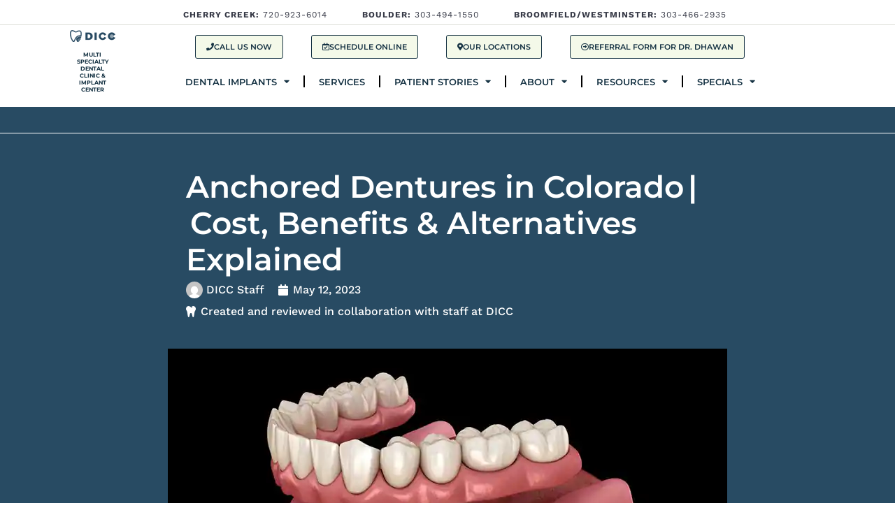

--- FILE ---
content_type: text/html; charset=UTF-8
request_url: https://diccolorado.com/implants/anchored-dentures-a-comprehensive-guide/
body_size: 37252
content:
<!DOCTYPE html>
<html lang="en-US">
<head><meta charset="UTF-8"><script>if(navigator.userAgent.match(/MSIE|Internet Explorer/i)||navigator.userAgent.match(/Trident\/7\..*?rv:11/i)){var href=document.location.href;if(!href.match(/[?&]nowprocket/)){if(href.indexOf("?")==-1){if(href.indexOf("#")==-1){document.location.href=href+"?nowprocket=1"}else{document.location.href=href.replace("#","?nowprocket=1#")}}else{if(href.indexOf("#")==-1){document.location.href=href+"&nowprocket=1"}else{document.location.href=href.replace("#","&nowprocket=1#")}}}}</script><script>class RocketLazyLoadScripts{constructor(e){this.triggerEvents=e,this.eventOptions={passive:!0},this.userEventListener=this.triggerListener.bind(this),this.delayedScripts={normal:[],async:[],defer:[]},this.allJQueries=[]}_addUserInteractionListener(e){this.triggerEvents.forEach((t=>window.addEventListener(t,e.userEventListener,e.eventOptions)))}_removeUserInteractionListener(e){this.triggerEvents.forEach((t=>window.removeEventListener(t,e.userEventListener,e.eventOptions)))}triggerListener(){this._removeUserInteractionListener(this),"loading"===document.readyState?document.addEventListener("DOMContentLoaded",this._loadEverythingNow.bind(this)):this._loadEverythingNow()}async _loadEverythingNow(){this._delayEventListeners(),this._delayJQueryReady(this),this._handleDocumentWrite(),this._registerAllDelayedScripts(),this._preloadAllScripts(),await this._loadScriptsFromList(this.delayedScripts.normal),await this._loadScriptsFromList(this.delayedScripts.defer),await this._loadScriptsFromList(this.delayedScripts.async),await this._triggerDOMContentLoaded(),await this._triggerWindowLoad(),window.dispatchEvent(new Event("rocket-allScriptsLoaded"))}_registerAllDelayedScripts(){document.querySelectorAll("script[type=rocketlazyloadscript]").forEach((e=>{e.hasAttribute("src")?e.hasAttribute("async")&&!1!==e.async?this.delayedScripts.async.push(e):e.hasAttribute("defer")&&!1!==e.defer||"module"===e.getAttribute("data-rocket-type")?this.delayedScripts.defer.push(e):this.delayedScripts.normal.push(e):this.delayedScripts.normal.push(e)}))}async _transformScript(e){return await this._requestAnimFrame(),new Promise((t=>{const n=document.createElement("script");let r;[...e.attributes].forEach((e=>{let t=e.nodeName;"type"!==t&&("data-rocket-type"===t&&(t="type",r=e.nodeValue),n.setAttribute(t,e.nodeValue))})),e.hasAttribute("src")?(n.addEventListener("load",t),n.addEventListener("error",t)):(n.text=e.text,t()),e.parentNode.replaceChild(n,e)}))}async _loadScriptsFromList(e){const t=e.shift();return t?(await this._transformScript(t),this._loadScriptsFromList(e)):Promise.resolve()}_preloadAllScripts(){var e=document.createDocumentFragment();[...this.delayedScripts.normal,...this.delayedScripts.defer,...this.delayedScripts.async].forEach((t=>{const n=t.getAttribute("src");if(n){const t=document.createElement("link");t.href=n,t.rel="preload",t.as="script",e.appendChild(t)}})),document.head.appendChild(e)}_delayEventListeners(){let e={};function t(t,n){!function(t){function n(n){return e[t].eventsToRewrite.indexOf(n)>=0?"rocket-"+n:n}e[t]||(e[t]={originalFunctions:{add:t.addEventListener,remove:t.removeEventListener},eventsToRewrite:[]},t.addEventListener=function(){arguments[0]=n(arguments[0]),e[t].originalFunctions.add.apply(t,arguments)},t.removeEventListener=function(){arguments[0]=n(arguments[0]),e[t].originalFunctions.remove.apply(t,arguments)})}(t),e[t].eventsToRewrite.push(n)}function n(e,t){let n=e[t];Object.defineProperty(e,t,{get:()=>n||function(){},set(r){e["rocket"+t]=n=r}})}t(document,"DOMContentLoaded"),t(window,"DOMContentLoaded"),t(window,"load"),t(window,"pageshow"),t(document,"readystatechange"),n(document,"onreadystatechange"),n(window,"onload"),n(window,"onpageshow")}_delayJQueryReady(e){let t=window.jQuery;Object.defineProperty(window,"jQuery",{get:()=>t,set(n){if(n&&n.fn&&!e.allJQueries.includes(n)){n.fn.ready=n.fn.init.prototype.ready=function(t){e.domReadyFired?t.bind(document)(n):document.addEventListener("rocket-DOMContentLoaded",(()=>t.bind(document)(n)))};const t=n.fn.on;n.fn.on=n.fn.init.prototype.on=function(){if(this[0]===window){function e(e){return e.split(" ").map((e=>"load"===e||0===e.indexOf("load.")?"rocket-jquery-load":e)).join(" ")}"string"==typeof arguments[0]||arguments[0]instanceof String?arguments[0]=e(arguments[0]):"object"==typeof arguments[0]&&Object.keys(arguments[0]).forEach((t=>{delete Object.assign(arguments[0],{[e(t)]:arguments[0][t]})[t]}))}return t.apply(this,arguments),this},e.allJQueries.push(n)}t=n}})}async _triggerDOMContentLoaded(){this.domReadyFired=!0,await this._requestAnimFrame(),document.dispatchEvent(new Event("rocket-DOMContentLoaded")),await this._requestAnimFrame(),window.dispatchEvent(new Event("rocket-DOMContentLoaded")),await this._requestAnimFrame(),document.dispatchEvent(new Event("rocket-readystatechange")),await this._requestAnimFrame(),document.rocketonreadystatechange&&document.rocketonreadystatechange()}async _triggerWindowLoad(){await this._requestAnimFrame(),window.dispatchEvent(new Event("rocket-load")),await this._requestAnimFrame(),window.rocketonload&&window.rocketonload(),await this._requestAnimFrame(),this.allJQueries.forEach((e=>e(window).trigger("rocket-jquery-load"))),window.dispatchEvent(new Event("rocket-pageshow")),await this._requestAnimFrame(),window.rocketonpageshow&&window.rocketonpageshow()}_handleDocumentWrite(){const e=new Map;document.write=document.writeln=function(t){const n=document.currentScript,r=document.createRange(),i=n.parentElement;let o=e.get(n);void 0===o&&(o=n.nextSibling,e.set(n,o));const a=document.createDocumentFragment();r.setStart(a,0),a.appendChild(r.createContextualFragment(t)),i.insertBefore(a,o)}}async _requestAnimFrame(){return new Promise((e=>requestAnimationFrame(e)))}static run(){const e=new RocketLazyLoadScripts(["keydown","mousemove","touchmove","touchstart","touchend","wheel"]);e._addUserInteractionListener(e)}}RocketLazyLoadScripts.run();</script>


<meta name="viewport" content="width=device-width, initial-scale=1">

	<link rel="profile" href="https://gmpg.org/xfn/11"> 
	

<!-- Open Graph Tags -->
<meta property="og:locale" content="en_US" />
<meta property="og:type" content="website" />
<meta property="og:title" content="Best Dental Implants in Colorado | Cherry Creek - Denver" />
<meta property="og:description" content="Need dental implants or affordable dental cleaning in Cherry Creek? Experience expert dental solutions at DICC with their best dentist in Colorado." />
<meta property="og:url" content="https://diccolorado.com/" />
<meta property="og:site_name" content="Dental & Implant Centers of Colorado" />
<meta property="og:image" content="https://diccolorado.com/wp-content/uploads/2020/02/dicc-favicon-1.png" />
<meta property="og:image:width" content="500" />
<meta property="og:image:height" content="500" />
<meta property="og:image:type" content="image/png" />

<!-- Geo Tags -->
<meta name="geo.region" content="US-CO" />
<meta name="geo.placename" content="Denver" />
<meta name="geo.position" content="39.718010;-104.942905" />

<!-- Misc Meta -->
<meta name="contact" content="720-923-6014" />
<meta name="copyright" content="Dental & Implant Centers of Colorado" />
<meta name="distribution" content="US" />
<meta name="language" content="English" />
<meta name="rating" content="general" />
<meta name="reply-to" content="720-923-6014" />
<meta name="web_author" content="Dental & Implant Centers of Colorado" />
<meta http-equiv="Cache-control" content="public" />

<!-- Accessibility Code for "diccolorado.com" --> <script type="rocketlazyloadscript"> window.interdeal = { "sitekey": "56d3c3fe2507c792938e5c319cd59bff", "Position": "Left", "Menulang": "EN", "domains": { "js": "https://cdn.equalweb.com/", "acc": "https://access.equalweb.com/" }, "btnStyle": { "vPosition": [ "80%", null ], "scale": [ "0.6", "0.6" ], "icon": { "type": 7, "shape": "semicircle", "outline": false } } }; (function(doc, head, body){ var coreCall = doc.createElement('script'); coreCall.src = 'https://cdn.equalweb.com/core/4.4.0/accessibility.js'; coreCall.defer = true; coreCall.integrity = 'sha512-3lGJBcuai1J0rGJHJj4e4lYOzm7K08oEHsg1Llt7x24OOsa/Ca0wwbSi9HhWUn92FKN3fylaq9xmIKVZnUsT3Q=='; coreCall.crossOrigin = 'anonymous'; coreCall.setAttribute('data-cfasync', true ); body? body.appendChild(coreCall) : head.appendChild(coreCall); })(document, document.head, document.body); </script><meta name='robots' content='index, follow, max-image-preview:large, max-snippet:-1, max-video-preview:-1' />

	<!-- This site is optimized with the Yoast SEO plugin v25.5 - https://yoast.com/wordpress/plugins/seo/ -->
	<title>Anchored Dentures Cost &amp; Benefits - Secure Denture Guide | DICC</title><link rel="preload" as="style" href="https://fonts.googleapis.com/css?family=Work%20Sans%3A400%2C%7CAbril%20Fatface%3Anormal%2C400%7CYesteryear%3A400&#038;display=swap" /><link rel="stylesheet" href="https://fonts.googleapis.com/css?family=Work%20Sans%3A400%2C%7CAbril%20Fatface%3Anormal%2C400%7CYesteryear%3A400&#038;display=swap" media="print" onload="this.media='all'" /><noscript><link rel="stylesheet" href="https://fonts.googleapis.com/css?family=Work%20Sans%3A400%2C%7CAbril%20Fatface%3Anormal%2C400%7CYesteryear%3A400&#038;display=swap" /></noscript>
	<meta name="description" content="Learn the true cost of anchored dentures and how they provide a strong, secure fit. Pros, cons, and expert tips from Colorado dental specialists." />
	<link rel="canonical" href="https://diccolorado.com/implants/anchored-dentures-a-comprehensive-guide/" />
	<meta property="og:locale" content="en_US" />
	<meta property="og:type" content="article" />
	<meta property="og:title" content="Anchored Dentures Cost &amp; Benefits - Secure Denture Guide | DICC" />
	<meta property="og:description" content="Learn the true cost of anchored dentures and how they provide a strong, secure fit. Pros, cons, and expert tips from Colorado dental specialists." />
	<meta property="og:url" content="https://diccolorado.com/implants/anchored-dentures-a-comprehensive-guide/" />
	<meta property="og:site_name" content="Dental &amp; Implant Centers of Colorado" />
	<meta property="article:publisher" content="https://www.facebook.com/diccimplantcenter" />
	<meta property="article:published_time" content="2023-05-12T20:57:52+00:00" />
	<meta property="article:modified_time" content="2025-11-13T17:31:47+00:00" />
	<meta property="og:image" content="https://diccolorado.com/wp-content/uploads/2023/05/anchored-dentures-3.webp" />
	<meta property="og:image:width" content="800" />
	<meta property="og:image:height" content="450" />
	<meta property="og:image:type" content="image/webp" />
	<meta name="author" content="DICC Staff" />
	<meta name="twitter:card" content="summary_large_image" />
	<meta name="twitter:label1" content="Written by" />
	<meta name="twitter:data1" content="DICC Staff" />
	<meta name="twitter:label2" content="Est. reading time" />
	<meta name="twitter:data2" content="16 minutes" />
	<!-- / Yoast SEO plugin. -->


<link rel='dns-prefetch' href='//cdn.gomega.ai' />
<link rel='dns-prefetch' href='//maps.googleapis.com' />
<link rel='dns-prefetch' href='//fonts.googleapis.com' />
<link rel='dns-prefetch' href='//fonts.gstatic.com' />
<link href='https://fonts.gstatic.com' crossorigin rel='preconnect' />
<link rel="alternate" type="application/rss+xml" title="Dental &amp; Implant Centers of Colorado &raquo; Feed" href="https://diccolorado.com/feed/" />
<link rel="alternate" type="application/rss+xml" title="Dental &amp; Implant Centers of Colorado &raquo; Comments Feed" href="https://diccolorado.com/comments/feed/" />
<link rel="alternate" title="oEmbed (JSON)" type="application/json+oembed" href="https://diccolorado.com/wp-json/oembed/1.0/embed?url=https%3A%2F%2Fdiccolorado.com%2Fimplants%2Fanchored-dentures-a-comprehensive-guide%2F" />
<link rel="alternate" title="oEmbed (XML)" type="text/xml+oembed" href="https://diccolorado.com/wp-json/oembed/1.0/embed?url=https%3A%2F%2Fdiccolorado.com%2Fimplants%2Fanchored-dentures-a-comprehensive-guide%2F&#038;format=xml" />
<style id='wp-img-auto-sizes-contain-inline-css'>
img:is([sizes=auto i],[sizes^="auto," i]){contain-intrinsic-size:3000px 1500px}
/*# sourceURL=wp-img-auto-sizes-contain-inline-css */
</style>
<link rel='stylesheet' id='wp-block-library-css' href='https://diccolorado.com/wp-includes/css/dist/block-library/style.min.css?ver=6.9' media='all' />
<style id='global-styles-inline-css'>
:root{--wp--preset--aspect-ratio--square: 1;--wp--preset--aspect-ratio--4-3: 4/3;--wp--preset--aspect-ratio--3-4: 3/4;--wp--preset--aspect-ratio--3-2: 3/2;--wp--preset--aspect-ratio--2-3: 2/3;--wp--preset--aspect-ratio--16-9: 16/9;--wp--preset--aspect-ratio--9-16: 9/16;--wp--preset--color--black: #000000;--wp--preset--color--cyan-bluish-gray: #abb8c3;--wp--preset--color--white: #ffffff;--wp--preset--color--pale-pink: #f78da7;--wp--preset--color--vivid-red: #cf2e2e;--wp--preset--color--luminous-vivid-orange: #ff6900;--wp--preset--color--luminous-vivid-amber: #fcb900;--wp--preset--color--light-green-cyan: #7bdcb5;--wp--preset--color--vivid-green-cyan: #00d084;--wp--preset--color--pale-cyan-blue: #8ed1fc;--wp--preset--color--vivid-cyan-blue: #0693e3;--wp--preset--color--vivid-purple: #9b51e0;--wp--preset--color--ast-global-color-0: var(--ast-global-color-0);--wp--preset--color--ast-global-color-1: var(--ast-global-color-1);--wp--preset--color--ast-global-color-2: var(--ast-global-color-2);--wp--preset--color--ast-global-color-3: var(--ast-global-color-3);--wp--preset--color--ast-global-color-4: var(--ast-global-color-4);--wp--preset--color--ast-global-color-5: var(--ast-global-color-5);--wp--preset--color--ast-global-color-6: var(--ast-global-color-6);--wp--preset--color--ast-global-color-7: var(--ast-global-color-7);--wp--preset--color--ast-global-color-8: var(--ast-global-color-8);--wp--preset--gradient--vivid-cyan-blue-to-vivid-purple: linear-gradient(135deg,rgb(6,147,227) 0%,rgb(155,81,224) 100%);--wp--preset--gradient--light-green-cyan-to-vivid-green-cyan: linear-gradient(135deg,rgb(122,220,180) 0%,rgb(0,208,130) 100%);--wp--preset--gradient--luminous-vivid-amber-to-luminous-vivid-orange: linear-gradient(135deg,rgb(252,185,0) 0%,rgb(255,105,0) 100%);--wp--preset--gradient--luminous-vivid-orange-to-vivid-red: linear-gradient(135deg,rgb(255,105,0) 0%,rgb(207,46,46) 100%);--wp--preset--gradient--very-light-gray-to-cyan-bluish-gray: linear-gradient(135deg,rgb(238,238,238) 0%,rgb(169,184,195) 100%);--wp--preset--gradient--cool-to-warm-spectrum: linear-gradient(135deg,rgb(74,234,220) 0%,rgb(151,120,209) 20%,rgb(207,42,186) 40%,rgb(238,44,130) 60%,rgb(251,105,98) 80%,rgb(254,248,76) 100%);--wp--preset--gradient--blush-light-purple: linear-gradient(135deg,rgb(255,206,236) 0%,rgb(152,150,240) 100%);--wp--preset--gradient--blush-bordeaux: linear-gradient(135deg,rgb(254,205,165) 0%,rgb(254,45,45) 50%,rgb(107,0,62) 100%);--wp--preset--gradient--luminous-dusk: linear-gradient(135deg,rgb(255,203,112) 0%,rgb(199,81,192) 50%,rgb(65,88,208) 100%);--wp--preset--gradient--pale-ocean: linear-gradient(135deg,rgb(255,245,203) 0%,rgb(182,227,212) 50%,rgb(51,167,181) 100%);--wp--preset--gradient--electric-grass: linear-gradient(135deg,rgb(202,248,128) 0%,rgb(113,206,126) 100%);--wp--preset--gradient--midnight: linear-gradient(135deg,rgb(2,3,129) 0%,rgb(40,116,252) 100%);--wp--preset--font-size--small: 13px;--wp--preset--font-size--medium: 20px;--wp--preset--font-size--large: 36px;--wp--preset--font-size--x-large: 42px;--wp--preset--spacing--20: 0.44rem;--wp--preset--spacing--30: 0.67rem;--wp--preset--spacing--40: 1rem;--wp--preset--spacing--50: 1.5rem;--wp--preset--spacing--60: 2.25rem;--wp--preset--spacing--70: 3.38rem;--wp--preset--spacing--80: 5.06rem;--wp--preset--shadow--natural: 6px 6px 9px rgba(0, 0, 0, 0.2);--wp--preset--shadow--deep: 12px 12px 50px rgba(0, 0, 0, 0.4);--wp--preset--shadow--sharp: 6px 6px 0px rgba(0, 0, 0, 0.2);--wp--preset--shadow--outlined: 6px 6px 0px -3px rgb(255, 255, 255), 6px 6px rgb(0, 0, 0);--wp--preset--shadow--crisp: 6px 6px 0px rgb(0, 0, 0);}:root { --wp--style--global--content-size: var(--wp--custom--ast-content-width-size);--wp--style--global--wide-size: var(--wp--custom--ast-wide-width-size); }:where(body) { margin: 0; }.wp-site-blocks > .alignleft { float: left; margin-right: 2em; }.wp-site-blocks > .alignright { float: right; margin-left: 2em; }.wp-site-blocks > .aligncenter { justify-content: center; margin-left: auto; margin-right: auto; }:where(.wp-site-blocks) > * { margin-block-start: 24px; margin-block-end: 0; }:where(.wp-site-blocks) > :first-child { margin-block-start: 0; }:where(.wp-site-blocks) > :last-child { margin-block-end: 0; }:root { --wp--style--block-gap: 24px; }:root :where(.is-layout-flow) > :first-child{margin-block-start: 0;}:root :where(.is-layout-flow) > :last-child{margin-block-end: 0;}:root :where(.is-layout-flow) > *{margin-block-start: 24px;margin-block-end: 0;}:root :where(.is-layout-constrained) > :first-child{margin-block-start: 0;}:root :where(.is-layout-constrained) > :last-child{margin-block-end: 0;}:root :where(.is-layout-constrained) > *{margin-block-start: 24px;margin-block-end: 0;}:root :where(.is-layout-flex){gap: 24px;}:root :where(.is-layout-grid){gap: 24px;}.is-layout-flow > .alignleft{float: left;margin-inline-start: 0;margin-inline-end: 2em;}.is-layout-flow > .alignright{float: right;margin-inline-start: 2em;margin-inline-end: 0;}.is-layout-flow > .aligncenter{margin-left: auto !important;margin-right: auto !important;}.is-layout-constrained > .alignleft{float: left;margin-inline-start: 0;margin-inline-end: 2em;}.is-layout-constrained > .alignright{float: right;margin-inline-start: 2em;margin-inline-end: 0;}.is-layout-constrained > .aligncenter{margin-left: auto !important;margin-right: auto !important;}.is-layout-constrained > :where(:not(.alignleft):not(.alignright):not(.alignfull)){max-width: var(--wp--style--global--content-size);margin-left: auto !important;margin-right: auto !important;}.is-layout-constrained > .alignwide{max-width: var(--wp--style--global--wide-size);}body .is-layout-flex{display: flex;}.is-layout-flex{flex-wrap: wrap;align-items: center;}.is-layout-flex > :is(*, div){margin: 0;}body .is-layout-grid{display: grid;}.is-layout-grid > :is(*, div){margin: 0;}body{padding-top: 0px;padding-right: 0px;padding-bottom: 0px;padding-left: 0px;}a:where(:not(.wp-element-button)){text-decoration: none;}:root :where(.wp-element-button, .wp-block-button__link){background-color: #32373c;border-width: 0;color: #fff;font-family: inherit;font-size: inherit;font-style: inherit;font-weight: inherit;letter-spacing: inherit;line-height: inherit;padding-top: calc(0.667em + 2px);padding-right: calc(1.333em + 2px);padding-bottom: calc(0.667em + 2px);padding-left: calc(1.333em + 2px);text-decoration: none;text-transform: inherit;}.has-black-color{color: var(--wp--preset--color--black) !important;}.has-cyan-bluish-gray-color{color: var(--wp--preset--color--cyan-bluish-gray) !important;}.has-white-color{color: var(--wp--preset--color--white) !important;}.has-pale-pink-color{color: var(--wp--preset--color--pale-pink) !important;}.has-vivid-red-color{color: var(--wp--preset--color--vivid-red) !important;}.has-luminous-vivid-orange-color{color: var(--wp--preset--color--luminous-vivid-orange) !important;}.has-luminous-vivid-amber-color{color: var(--wp--preset--color--luminous-vivid-amber) !important;}.has-light-green-cyan-color{color: var(--wp--preset--color--light-green-cyan) !important;}.has-vivid-green-cyan-color{color: var(--wp--preset--color--vivid-green-cyan) !important;}.has-pale-cyan-blue-color{color: var(--wp--preset--color--pale-cyan-blue) !important;}.has-vivid-cyan-blue-color{color: var(--wp--preset--color--vivid-cyan-blue) !important;}.has-vivid-purple-color{color: var(--wp--preset--color--vivid-purple) !important;}.has-ast-global-color-0-color{color: var(--wp--preset--color--ast-global-color-0) !important;}.has-ast-global-color-1-color{color: var(--wp--preset--color--ast-global-color-1) !important;}.has-ast-global-color-2-color{color: var(--wp--preset--color--ast-global-color-2) !important;}.has-ast-global-color-3-color{color: var(--wp--preset--color--ast-global-color-3) !important;}.has-ast-global-color-4-color{color: var(--wp--preset--color--ast-global-color-4) !important;}.has-ast-global-color-5-color{color: var(--wp--preset--color--ast-global-color-5) !important;}.has-ast-global-color-6-color{color: var(--wp--preset--color--ast-global-color-6) !important;}.has-ast-global-color-7-color{color: var(--wp--preset--color--ast-global-color-7) !important;}.has-ast-global-color-8-color{color: var(--wp--preset--color--ast-global-color-8) !important;}.has-black-background-color{background-color: var(--wp--preset--color--black) !important;}.has-cyan-bluish-gray-background-color{background-color: var(--wp--preset--color--cyan-bluish-gray) !important;}.has-white-background-color{background-color: var(--wp--preset--color--white) !important;}.has-pale-pink-background-color{background-color: var(--wp--preset--color--pale-pink) !important;}.has-vivid-red-background-color{background-color: var(--wp--preset--color--vivid-red) !important;}.has-luminous-vivid-orange-background-color{background-color: var(--wp--preset--color--luminous-vivid-orange) !important;}.has-luminous-vivid-amber-background-color{background-color: var(--wp--preset--color--luminous-vivid-amber) !important;}.has-light-green-cyan-background-color{background-color: var(--wp--preset--color--light-green-cyan) !important;}.has-vivid-green-cyan-background-color{background-color: var(--wp--preset--color--vivid-green-cyan) !important;}.has-pale-cyan-blue-background-color{background-color: var(--wp--preset--color--pale-cyan-blue) !important;}.has-vivid-cyan-blue-background-color{background-color: var(--wp--preset--color--vivid-cyan-blue) !important;}.has-vivid-purple-background-color{background-color: var(--wp--preset--color--vivid-purple) !important;}.has-ast-global-color-0-background-color{background-color: var(--wp--preset--color--ast-global-color-0) !important;}.has-ast-global-color-1-background-color{background-color: var(--wp--preset--color--ast-global-color-1) !important;}.has-ast-global-color-2-background-color{background-color: var(--wp--preset--color--ast-global-color-2) !important;}.has-ast-global-color-3-background-color{background-color: var(--wp--preset--color--ast-global-color-3) !important;}.has-ast-global-color-4-background-color{background-color: var(--wp--preset--color--ast-global-color-4) !important;}.has-ast-global-color-5-background-color{background-color: var(--wp--preset--color--ast-global-color-5) !important;}.has-ast-global-color-6-background-color{background-color: var(--wp--preset--color--ast-global-color-6) !important;}.has-ast-global-color-7-background-color{background-color: var(--wp--preset--color--ast-global-color-7) !important;}.has-ast-global-color-8-background-color{background-color: var(--wp--preset--color--ast-global-color-8) !important;}.has-black-border-color{border-color: var(--wp--preset--color--black) !important;}.has-cyan-bluish-gray-border-color{border-color: var(--wp--preset--color--cyan-bluish-gray) !important;}.has-white-border-color{border-color: var(--wp--preset--color--white) !important;}.has-pale-pink-border-color{border-color: var(--wp--preset--color--pale-pink) !important;}.has-vivid-red-border-color{border-color: var(--wp--preset--color--vivid-red) !important;}.has-luminous-vivid-orange-border-color{border-color: var(--wp--preset--color--luminous-vivid-orange) !important;}.has-luminous-vivid-amber-border-color{border-color: var(--wp--preset--color--luminous-vivid-amber) !important;}.has-light-green-cyan-border-color{border-color: var(--wp--preset--color--light-green-cyan) !important;}.has-vivid-green-cyan-border-color{border-color: var(--wp--preset--color--vivid-green-cyan) !important;}.has-pale-cyan-blue-border-color{border-color: var(--wp--preset--color--pale-cyan-blue) !important;}.has-vivid-cyan-blue-border-color{border-color: var(--wp--preset--color--vivid-cyan-blue) !important;}.has-vivid-purple-border-color{border-color: var(--wp--preset--color--vivid-purple) !important;}.has-ast-global-color-0-border-color{border-color: var(--wp--preset--color--ast-global-color-0) !important;}.has-ast-global-color-1-border-color{border-color: var(--wp--preset--color--ast-global-color-1) !important;}.has-ast-global-color-2-border-color{border-color: var(--wp--preset--color--ast-global-color-2) !important;}.has-ast-global-color-3-border-color{border-color: var(--wp--preset--color--ast-global-color-3) !important;}.has-ast-global-color-4-border-color{border-color: var(--wp--preset--color--ast-global-color-4) !important;}.has-ast-global-color-5-border-color{border-color: var(--wp--preset--color--ast-global-color-5) !important;}.has-ast-global-color-6-border-color{border-color: var(--wp--preset--color--ast-global-color-6) !important;}.has-ast-global-color-7-border-color{border-color: var(--wp--preset--color--ast-global-color-7) !important;}.has-ast-global-color-8-border-color{border-color: var(--wp--preset--color--ast-global-color-8) !important;}.has-vivid-cyan-blue-to-vivid-purple-gradient-background{background: var(--wp--preset--gradient--vivid-cyan-blue-to-vivid-purple) !important;}.has-light-green-cyan-to-vivid-green-cyan-gradient-background{background: var(--wp--preset--gradient--light-green-cyan-to-vivid-green-cyan) !important;}.has-luminous-vivid-amber-to-luminous-vivid-orange-gradient-background{background: var(--wp--preset--gradient--luminous-vivid-amber-to-luminous-vivid-orange) !important;}.has-luminous-vivid-orange-to-vivid-red-gradient-background{background: var(--wp--preset--gradient--luminous-vivid-orange-to-vivid-red) !important;}.has-very-light-gray-to-cyan-bluish-gray-gradient-background{background: var(--wp--preset--gradient--very-light-gray-to-cyan-bluish-gray) !important;}.has-cool-to-warm-spectrum-gradient-background{background: var(--wp--preset--gradient--cool-to-warm-spectrum) !important;}.has-blush-light-purple-gradient-background{background: var(--wp--preset--gradient--blush-light-purple) !important;}.has-blush-bordeaux-gradient-background{background: var(--wp--preset--gradient--blush-bordeaux) !important;}.has-luminous-dusk-gradient-background{background: var(--wp--preset--gradient--luminous-dusk) !important;}.has-pale-ocean-gradient-background{background: var(--wp--preset--gradient--pale-ocean) !important;}.has-electric-grass-gradient-background{background: var(--wp--preset--gradient--electric-grass) !important;}.has-midnight-gradient-background{background: var(--wp--preset--gradient--midnight) !important;}.has-small-font-size{font-size: var(--wp--preset--font-size--small) !important;}.has-medium-font-size{font-size: var(--wp--preset--font-size--medium) !important;}.has-large-font-size{font-size: var(--wp--preset--font-size--large) !important;}.has-x-large-font-size{font-size: var(--wp--preset--font-size--x-large) !important;}
/*# sourceURL=global-styles-inline-css */
</style>

<link rel='stylesheet' id='astra-theme-css-css' href='https://diccolorado.com/wp-content/themes/astra/assets/css/minified/frontend.min.css?ver=4.9.0' media='all' />

<link data-minify="1" rel='stylesheet' id='astra-theme-dynamic-css' href='https://diccolorado.com/wp-content/cache/min/1/wp-content/uploads/astra/astra-theme-dynamic-css-post-10775.css?ver=1768813181' media='all' />
<style id='wp-emoji-styles-inline-css'>

	img.wp-smiley, img.emoji {
		display: inline !important;
		border: none !important;
		box-shadow: none !important;
		height: 1em !important;
		width: 1em !important;
		margin: 0 0.07em !important;
		vertical-align: -0.1em !important;
		background: none !important;
		padding: 0 !important;
	}
/*# sourceURL=wp-emoji-styles-inline-css */
</style>
<link rel='stylesheet' id='cmplz-general-css' href='https://diccolorado.com/wp-content/plugins/complianz-gdpr/assets/css/cookieblocker.min.css?ver=1750337300' media='all' />
<link data-minify="1" rel='stylesheet' id='astra-addon-css-css' href='https://diccolorado.com/wp-content/cache/min/1/wp-content/uploads/astra-addon/astra-addon-66006f4729e125-73382258.css?ver=1768171424' media='all' />
<link data-minify="1" rel='stylesheet' id='astra-addon-dynamic-css' href='https://diccolorado.com/wp-content/cache/min/1/wp-content/uploads/astra-addon/astra-addon-dynamic-css-post-10775.css?ver=1768813181' media='all' />
<link rel='stylesheet' id='e-sticky-css' href='https://diccolorado.com/wp-content/plugins/elementor-pro/assets/css/modules/sticky.min.css?ver=3.30.0' media='all' />
<link rel='stylesheet' id='elementor-frontend-css' href='https://diccolorado.com/wp-content/plugins/elementor/assets/css/frontend.min.css?ver=3.30.2' media='all' />
<link rel='stylesheet' id='widget-icon-list-css' href='https://diccolorado.com/wp-content/plugins/elementor/assets/css/widget-icon-list.min.css?ver=3.30.2' media='all' />
<link rel='stylesheet' id='widget-image-css' href='https://diccolorado.com/wp-content/plugins/elementor/assets/css/widget-image.min.css?ver=3.30.2' media='all' />
<link rel='stylesheet' id='widget-heading-css' href='https://diccolorado.com/wp-content/plugins/elementor/assets/css/widget-heading.min.css?ver=3.30.2' media='all' />
<link rel='stylesheet' id='widget-nav-menu-css' href='https://diccolorado.com/wp-content/plugins/elementor-pro/assets/css/widget-nav-menu.min.css?ver=3.30.0' media='all' />
<link rel='stylesheet' id='widget-social-icons-css' href='https://diccolorado.com/wp-content/plugins/elementor/assets/css/widget-social-icons.min.css?ver=3.30.2' media='all' />
<link rel='stylesheet' id='e-apple-webkit-css' href='https://diccolorado.com/wp-content/plugins/elementor/assets/css/conditionals/apple-webkit.min.css?ver=3.30.2' media='all' />
<link rel='stylesheet' id='widget-post-info-css' href='https://diccolorado.com/wp-content/plugins/elementor-pro/assets/css/widget-post-info.min.css?ver=3.30.0' media='all' />
<link rel='stylesheet' id='elementor-icons-shared-0-css' href='https://diccolorado.com/wp-content/plugins/elementor/assets/lib/font-awesome/css/fontawesome.min.css?ver=5.15.3' media='all' />
<link data-minify="1" rel='stylesheet' id='elementor-icons-fa-regular-css' href='https://diccolorado.com/wp-content/cache/min/1/wp-content/plugins/elementor/assets/lib/font-awesome/css/regular.min.css?ver=1768171425' media='all' />
<link data-minify="1" rel='stylesheet' id='elementor-icons-fa-solid-css' href='https://diccolorado.com/wp-content/cache/min/1/wp-content/plugins/elementor/assets/lib/font-awesome/css/solid.min.css?ver=1768171425' media='all' />
<link data-minify="1" rel='stylesheet' id='elementor-icons-css' href='https://diccolorado.com/wp-content/cache/min/1/wp-content/plugins/elementor/assets/lib/eicons/css/elementor-icons.min.css?ver=1768171424' media='all' />
<link data-minify="1" rel='stylesheet' id='elementor-post-521-css' href='https://diccolorado.com/wp-content/cache/min/1/wp-content/uploads/elementor/css/post-521.css?ver=1768171424' media='all' />
<link rel='stylesheet' id='uael-frontend-css' href='https://diccolorado.com/wp-content/plugins/ultimate-elementor/assets/min-css/uael-frontend.min.css?ver=1.36.14' media='all' />
<link data-minify="1" rel='stylesheet' id='elementor-post-1727-css' href='https://diccolorado.com/wp-content/cache/min/1/wp-content/uploads/elementor/css/post-1727.css?ver=1768171424' media='all' />
<link data-minify="1" rel='stylesheet' id='elementor-post-1734-css' href='https://diccolorado.com/wp-content/cache/min/1/wp-content/uploads/elementor/css/post-1734.css?ver=1768171424' media='all' />
<link data-minify="1" rel='stylesheet' id='elementor-post-4582-css' href='https://diccolorado.com/wp-content/cache/min/1/wp-content/uploads/elementor/css/post-4582.css?ver=1768171468' media='all' />
<link rel='stylesheet' id='astra-child-theme-css-css' href='https://diccolorado.com/wp-content/themes/astra-child/style.css?ver=1.0.0' media='all' />
<style id='rocket-lazyload-inline-css'>
.rll-youtube-player{position:relative;padding-bottom:56.23%;height:0;overflow:hidden;max-width:100%;}.rll-youtube-player:focus-within{outline: 2px solid currentColor;outline-offset: 5px;}.rll-youtube-player iframe{position:absolute;top:0;left:0;width:100%;height:100%;z-index:100;background:0 0}.rll-youtube-player img{bottom:0;display:block;left:0;margin:auto;max-width:100%;width:100%;position:absolute;right:0;top:0;border:none;height:auto;-webkit-transition:.4s all;-moz-transition:.4s all;transition:.4s all}.rll-youtube-player img:hover{-webkit-filter:brightness(75%)}.rll-youtube-player .play{height:100%;width:100%;left:0;top:0;position:absolute;background:url(https://diccolorado.com/wp-content/plugins/wp-rocket-1/assets/img/youtube.png) no-repeat center;background-color: transparent !important;cursor:pointer;border:none;}
/*# sourceURL=rocket-lazyload-inline-css */
</style>
<link data-minify="1" rel='stylesheet' id='elementor-gf-local-montserrat-css' href='https://diccolorado.com/wp-content/cache/min/1/wp-content/uploads/elementor/google-fonts/css/montserrat.css?ver=1768171424' media='all' />
<link data-minify="1" rel='stylesheet' id='elementor-gf-local-sourcesanspro-css' href='https://diccolorado.com/wp-content/cache/min/1/wp-content/uploads/elementor/google-fonts/css/sourcesanspro.css?ver=1768171425' media='all' />
<link data-minify="1" rel='stylesheet' id='elementor-gf-local-worksans-css' href='https://diccolorado.com/wp-content/cache/min/1/wp-content/uploads/elementor/google-fonts/css/worksans.css?ver=1768171425' media='all' />
<link data-minify="1" rel='stylesheet' id='elementor-icons-fa-brands-css' href='https://diccolorado.com/wp-content/cache/min/1/wp-content/plugins/elementor/assets/lib/font-awesome/css/brands.min.css?ver=1768171425' media='all' />
<link data-minify="1" rel='stylesheet' id='elementor-icons-icomoon-css' href='https://diccolorado.com/wp-content/cache/min/1/wp-content/uploads/elementor/custom-icons/icomoon/style.css?ver=1768171449' media='all' />
<script data-minify="1" async src="https://diccolorado.com/wp-content/cache/min/1/scripts/optimizer.min.js?ver=1768171425" id="mega-optimizer-js"></script>
<script src="https://diccolorado.com/wp-includes/js/jquery/jquery.min.js?ver=3.7.1" id="jquery-core-js"></script>
<script src="https://diccolorado.com/wp-includes/js/jquery/jquery-migrate.min.js?ver=3.4.1" id="jquery-migrate-js"></script>
<link rel="https://api.w.org/" href="https://diccolorado.com/wp-json/" /><link rel="alternate" title="JSON" type="application/json" href="https://diccolorado.com/wp-json/wp/v2/posts/10775" /><link rel="EditURI" type="application/rsd+xml" title="RSD" href="https://diccolorado.com/xmlrpc.php?rsd" />

<link rel='shortlink' href='https://diccolorado.com/?p=10775' />
<!-- Google Tag Manager -->
<script type="rocketlazyloadscript">(function(w,d,s,l,i){w[l]=w[l]||[];w[l].push({'gtm.start':
new Date().getTime(),event:'gtm.js'});var f=d.getElementsByTagName(s)[0],
j=d.createElement(s),dl=l!='dataLayer'?'&l='+l:'';j.async=true;j.src=
'https://www.googletagmanager.com/gtm.js?id='+i+dl;f.parentNode.insertBefore(j,f);
})(window,document,'script','dataLayer','GTM-TD7J2Q5');</script>
<!-- End Google Tag Manager -->
			<style>
				#wp-admin-bar-astra-advanced-layouts .astra-admin-logo {
					float: left;
					width: 20px;
					height: 100%;
					cursor: pointer;
					background-repeat: no-repeat;
					background-position: center;
					background-size: 16px auto;
					color: #a7aaad;
					background-image: url( [data-uri] );
				}
				#wpadminbar .quicklinks #wp-admin-bar-astra-advanced-layouts .ab-empty-item {
					padding: 0 5px;
				}
				#wpadminbar #wp-admin-bar-astra-advanced-layouts .ab-submenu {
					padding: 5px 10px;
				}
				#wpadminbar .quicklinks #wp-admin-bar-astra-advanced-layouts li {
					clear: both;
				}
				#wp-admin-bar-ast_page_headers_group:before {
					border-bottom: 1px solid hsla(0,0%,100%,.2);
					display: block;
					float: left;
					content: "";
					margin-bottom: 10px;
					width: 100%;
				}
				#wpadminbar #wp-admin-bar-ast_custom_layouts_group li a:before,
				#wpadminbar #wp-admin-bar-ast_cl_shortcode_group li a:before,
				#wpadminbar #wp-admin-bar-ast_page_headers_group li a:before {
					content: "\21B3";
					margin-right: 0.5em;
					opacity: 0.5;
					font-size: 13px;
				}
			</style>
		<meta name="generator" content="Elementor 3.30.2; features: additional_custom_breakpoints, e_element_cache; settings: css_print_method-external, google_font-enabled, font_display-swap">
<style>.recentcomments a{display:inline !important;padding:0 !important;margin:0 !important;}</style>			<style>
				.e-con.e-parent:nth-of-type(n+4):not(.e-lazyloaded):not(.e-no-lazyload),
				.e-con.e-parent:nth-of-type(n+4):not(.e-lazyloaded):not(.e-no-lazyload) * {
					background-image: none !important;
				}
				@media screen and (max-height: 1024px) {
					.e-con.e-parent:nth-of-type(n+3):not(.e-lazyloaded):not(.e-no-lazyload),
					.e-con.e-parent:nth-of-type(n+3):not(.e-lazyloaded):not(.e-no-lazyload) * {
						background-image: none !important;
					}
				}
				@media screen and (max-height: 640px) {
					.e-con.e-parent:nth-of-type(n+2):not(.e-lazyloaded):not(.e-no-lazyload),
					.e-con.e-parent:nth-of-type(n+2):not(.e-lazyloaded):not(.e-no-lazyload) * {
						background-image: none !important;
					}
				}
			</style>
			<link rel="icon" href="https://diccolorado.com/wp-content/uploads/2020/02/dicc-favicon-1-150x150.png" sizes="32x32" />
<link rel="icon" href="https://diccolorado.com/wp-content/uploads/2020/02/dicc-favicon-1-300x300.png" sizes="192x192" />
<link rel="apple-touch-icon" href="https://diccolorado.com/wp-content/uploads/2020/02/dicc-favicon-1-300x300.png" />
<meta name="msapplication-TileImage" content="https://diccolorado.com/wp-content/uploads/2020/02/dicc-favicon-1-300x300.png" />
<noscript><style id="rocket-lazyload-nojs-css">.rll-youtube-player, [data-lazy-src]{display:none !important;}</style></noscript>
<link data-minify="1" rel='stylesheet' id='elementor-post-7722-css' href='https://diccolorado.com/wp-content/cache/min/1/wp-content/uploads/elementor/css/post-7722.css?ver=1768171425' media='all' />
<link rel='stylesheet' id='widget-menu-anchor-css' href='https://diccolorado.com/wp-content/plugins/elementor/assets/css/widget-menu-anchor.min.css?ver=3.30.2' media='all' />
<link data-minify="1" rel='stylesheet' id='elementor-post-6117-css' href='https://diccolorado.com/wp-content/cache/min/1/wp-content/uploads/elementor/css/post-6117.css?ver=1768171425' media='all' />
<link data-minify="1" rel='stylesheet' id='elementor-post-9276-css' href='https://diccolorado.com/wp-content/cache/min/1/wp-content/uploads/elementor/css/post-9276.css?ver=1768171425' media='all' />
<link data-minify="1" rel='stylesheet' id='elementor-post-2463-css' href='https://diccolorado.com/wp-content/cache/min/1/wp-content/uploads/elementor/css/post-2463.css?ver=1768171425' media='all' />
<link rel='stylesheet' id='e-popup-css' href='https://diccolorado.com/wp-content/plugins/elementor-pro/assets/css/conditionals/popup.min.css?ver=3.30.0' media='all' />
<link data-minify="1" rel='stylesheet' id='elementor-post-7731-css' href='https://diccolorado.com/wp-content/cache/min/1/wp-content/uploads/elementor/css/post-7731.css?ver=1768171425' media='all' />
<link data-minify="1" rel='stylesheet' id='elementor-post-5852-css' href='https://diccolorado.com/wp-content/cache/min/1/wp-content/uploads/elementor/css/post-5852.css?ver=1768171468' media='all' />
</head>



<body data-rsssl=1  class="wp-singular post-template-default single single-post postid-10775 single-format-standard wp-custom-logo wp-theme-astra wp-child-theme-astra-child ast-desktop ast-page-builder-template ast-no-sidebar astra-4.9.0 group-blog ast-blog-single-style-1 ast-single-post ast-inherit-site-logo-transparent ast-hfb-header ast-full-width-primary-header elementor-page-4582 ast-normal-title-enabled elementor-default elementor-kit-521 astra-addon-4.1.3">
<!-- Google Tag Manager (noscript) -->
<noscript><iframe src="https://www.googletagmanager.com/ns.html?id=GTM-TD7J2Q5"
height="0" width="0" style="display:none;visibility:hidden"></iframe></noscript>
<!-- End Google Tag Manager (noscript) -->

<script type="rocketlazyloadscript"> (function(d, s, id) { var js, fjs = d.getElementsByTagName(s)[0]; if (d.getElementById(id)) return; js = d.createElement(s); js.id = id; js.src = 'https://www.localmed.com/assets/web/js/widget.js'; fjs.parentNode.insertBefore(js, fjs); }(document, 'script', 'localmed-wjs')); </script>

<a
	class="skip-link screen-reader-text"
	href="#content"
	title="Skip to content">
	Skip to content</a>

<div
class="hfeed site" id="page">
			<header data-elementor-type="header" data-elementor-id="1727" class="elementor elementor-1727 elementor-location-header" data-elementor-post-type="elementor_library">
					<header class="elementor-section elementor-top-section elementor-element elementor-element-39929f46 elementor-hidden-desktop elementor-hidden-tablet elementor-section-full_width elementor-section-stretched elementor-hidden-mobile elementor-section-height-default elementor-section-height-default" data-id="39929f46" data-element_type="section" data-settings="{&quot;background_background&quot;:&quot;classic&quot;,&quot;sticky&quot;:&quot;top&quot;,&quot;sticky_on&quot;:[&quot;tablet&quot;,&quot;mobile&quot;],&quot;stretch_section&quot;:&quot;section-stretched&quot;,&quot;sticky_offset&quot;:0,&quot;sticky_effects_offset&quot;:0,&quot;sticky_anchor_link_offset&quot;:0}">
						<div class="elementor-container elementor-column-gap-no">
					<div class="elementor-column elementor-col-50 elementor-top-column elementor-element elementor-element-6ece97a" data-id="6ece97a" data-element_type="column" data-settings="{&quot;background_background&quot;:&quot;classic&quot;}">
			<div class="elementor-widget-wrap elementor-element-populated">
						<div class="elementor-element elementor-element-7c186e23 elementor-align-center cta_button_1 elementor-widget__width-inherit elementor-widget-mobile__width-inherit elementor-widget elementor-widget-button" data-id="7c186e23" data-element_type="widget" data-widget_type="button.default">
				<div class="elementor-widget-container">
									<div class="elementor-button-wrapper">
					<a class="elementor-button elementor-button-link elementor-size-md" href="/locations/">
						<span class="elementor-button-content-wrapper">
						<span class="elementor-button-icon">
				<i aria-hidden="true" class="fas fa-map-marker-alt"></i>			</span>
									<span class="elementor-button-text">Our Locations</span>
					</span>
					</a>
				</div>
								</div>
				</div>
					</div>
		</div>
				<div class="elementor-column elementor-col-50 elementor-top-column elementor-element elementor-element-68bda40" data-id="68bda40" data-element_type="column">
			<div class="elementor-widget-wrap elementor-element-populated">
						<div class="elementor-element elementor-element-84a76b0 elementor-align-center cta_button_1 elementor-widget__width-inherit elementor-widget-mobile__width-inherit elementor-widget elementor-widget-button" data-id="84a76b0" data-element_type="widget" data-widget_type="button.default">
				<div class="elementor-widget-container">
									<div class="elementor-button-wrapper">
					<a class="elementor-button elementor-button-link elementor-size-md" href="#elementor-action%3Aaction%3Dpopup%3Aopen%26settings%3DeyJpZCI6IjI0NjMiLCJ0b2dnbGUiOmZhbHNlfQ%3D%3D">
						<span class="elementor-button-content-wrapper">
						<span class="elementor-button-icon">
							</span>
									<span class="elementor-button-text">Schedule Online</span>
					</span>
					</a>
				</div>
								</div>
				</div>
					</div>
		</div>
					</div>
		</header>
				<header class="elementor-section elementor-top-section elementor-element elementor-element-10bf3fe elementor-section-full_width elementor-section-stretched elementor-hidden-desktop elementor-hidden-tablet elementor-hidden-mobile elementor-section-height-default elementor-section-height-default" data-id="10bf3fe" data-element_type="section" data-settings="{&quot;background_background&quot;:&quot;classic&quot;,&quot;sticky&quot;:&quot;top&quot;,&quot;sticky_offset_tablet&quot;:50,&quot;stretch_section&quot;:&quot;section-stretched&quot;,&quot;sticky_on&quot;:[&quot;desktop&quot;,&quot;tablet&quot;,&quot;mobile&quot;],&quot;sticky_offset&quot;:0,&quot;sticky_effects_offset&quot;:0,&quot;sticky_anchor_link_offset&quot;:0}">
						<div class="elementor-container elementor-column-gap-no">
					<div class="elementor-column elementor-col-100 elementor-top-column elementor-element elementor-element-d95f08b" data-id="d95f08b" data-element_type="column" data-settings="{&quot;background_background&quot;:&quot;classic&quot;}">
			<div class="elementor-widget-wrap elementor-element-populated">
						<div class="elementor-element elementor-element-49f1b5e elementor-icon-list--layout-inline elementor-align-center elementor-hidden-mobile elementor-list-item-link-full_width elementor-widget elementor-widget-icon-list" data-id="49f1b5e" data-element_type="widget" data-widget_type="icon-list.default">
				<div class="elementor-widget-container">
							<ul class="elementor-icon-list-items elementor-inline-items">
							<li class="elementor-icon-list-item elementor-inline-item">
											<a href="tel:720-923-6014">

											<span class="elementor-icon-list-text"><b>Cherry Creek:</b> 720-923-6014</span>
											</a>
									</li>
								<li class="elementor-icon-list-item elementor-inline-item">
											<a href="tel:303-494-1550">

											<span class="elementor-icon-list-text"><b>Boulder:</b> 303-494-1550</span>
											</a>
									</li>
								<li class="elementor-icon-list-item elementor-inline-item">
											<a href="tel:3034662935">

											<span class="elementor-icon-list-text"><b>Broomfield/Westminster:</b> 303-466-2935</span>
											</a>
									</li>
						</ul>
						</div>
				</div>
				<div class="elementor-element elementor-element-75549ec uael-nav-menu-toggle-label-yes elementor-hidden-desktop elementor-hidden-tablet uael-menu-item-center uael-menu-item-space-between uael-submenu-icon-arrow uael-link-redirect-child uael-nav-menu-label-align-right elementor-widget elementor-widget-uael-nav-menu" data-id="75549ec" data-element_type="widget" data-widget_type="uael-nav-menu.default">
				<div class="elementor-widget-container">
							<div class="uael-nav-menu uael-layout-expandible uael-nav-menu-layout" data-layout="expandible">
				<div role="button" class="uael-nav-menu__toggle elementor-clickable">
					<span class="screen-reader-text">Main Menu</span>
					<div class="uael-nav-menu-icon">
						<i aria-hidden="true" tabindex="0" class="fas fa-phone-alt"></i>					</div>
											<span class="uael-nav-menu-label">Call Now</span>
									</div>
							<nav class="uael-dropdown-expandible uael-nav-menu__layout-expandible uael-nav-menu__submenu-arrow" data-toggle-icon="&lt;i aria-hidden=&quot;true&quot; tabindex=&quot;0&quot; class=&quot;fas fa-phone-alt&quot;&gt;&lt;/i&gt;" data-close-icon="&lt;i aria-hidden=&quot;true&quot; tabindex=&quot;0&quot; class=&quot;fas fa-times&quot;&gt;&lt;/i&gt;" data-full-width=""><ul id="menu-1-75549ec" class="uael-nav-menu"><li id="menu-item-4663" class="menu-item menu-item-type-custom menu-item-object-custom parent uael-creative-menu"><a href="tel:303-494-1550" class = "uael-menu-item">Boulder</a></li>
<li id="menu-item-4664" class="menu-item menu-item-type-custom menu-item-object-custom parent uael-creative-menu"><a href="tel:303-466-2935" class = "uael-menu-item">Broomfield</a></li>
<li id="menu-item-4665" class="menu-item menu-item-type-custom menu-item-object-custom parent uael-creative-menu"><a href="tel:720-923-6014" class = "uael-menu-item">Cherry Creek</a></li>
</ul></nav>
					</div>
							</div>
				</div>
					</div>
		</div>
					</div>
		</header>
				<section class="elementor-section elementor-top-section elementor-element elementor-element-cc1d2fc elementor-section-full_width elementor-section-stretched elementor-hidden-desktop elementor-hidden-tablet elementor-hidden-mobile elementor-section-height-default elementor-section-height-default" data-id="cc1d2fc" data-element_type="section" data-settings="{&quot;background_background&quot;:&quot;classic&quot;,&quot;stretch_section&quot;:&quot;section-stretched&quot;}">
							<div class="elementor-background-overlay"></div>
							<div class="elementor-container elementor-column-gap-default">
					<div class="elementor-column elementor-col-100 elementor-top-column elementor-element elementor-element-e7a58d2" data-id="e7a58d2" data-element_type="column">
			<div class="elementor-widget-wrap">
							</div>
		</div>
					</div>
		</section>
				<header class="elementor-section elementor-top-section elementor-element elementor-element-743e7e79 elementor-section-height-min-height header-container elementor-section-stretched elementor-section-content-middle elementor-section-full_width elementor-hidden-desktop elementor-hidden-tablet elementor-hidden-mobile elementor-section-height-default elementor-section-items-middle" data-id="743e7e79" data-element_type="section" data-settings="{&quot;sticky&quot;:&quot;top&quot;,&quot;sticky_on&quot;:[&quot;desktop&quot;],&quot;sticky_effects_offset&quot;:10,&quot;sticky_offset_tablet&quot;:0,&quot;sticky_offset_mobile&quot;:0,&quot;sticky_offset&quot;:35,&quot;stretch_section&quot;:&quot;section-stretched&quot;,&quot;background_background&quot;:&quot;classic&quot;,&quot;sticky_anchor_link_offset&quot;:0}">
						<div class="elementor-container elementor-column-gap-no">
					<div class="elementor-column elementor-col-50 elementor-top-column elementor-element elementor-element-66bd458f" data-id="66bd458f" data-element_type="column">
			<div class="elementor-widget-wrap elementor-element-populated">
						<div class="elementor-element elementor-element-226b4c76 dark-logo elementor-widget elementor-widget-image" data-id="226b4c76" data-element_type="widget" data-widget_type="image.default">
				<div class="elementor-widget-container">
																<a href="https://diccolorado.com">
							<img width="1000" height="114" src="data:image/svg+xml,%3Csvg%20xmlns='http://www.w3.org/2000/svg'%20viewBox='0%200%201000%20114'%3E%3C/svg%3E" class="attachment-full size-full wp-image-3279" alt="" data-lazy-srcset="https://diccolorado.com/wp-content/uploads/2020/02/dicc-logo-beige-1.png 1000w, https://diccolorado.com/wp-content/uploads/2020/02/dicc-logo-beige-1-300x34.png 300w, https://diccolorado.com/wp-content/uploads/2020/02/dicc-logo-beige-1-768x88.png 768w" data-lazy-sizes="(max-width: 1000px) 100vw, 1000px" data-lazy-src="https://diccolorado.com/wp-content/uploads/2020/02/dicc-logo-beige-1.png" /><noscript><img width="1000" height="114" src="https://diccolorado.com/wp-content/uploads/2020/02/dicc-logo-beige-1.png" class="attachment-full size-full wp-image-3279" alt="" srcset="https://diccolorado.com/wp-content/uploads/2020/02/dicc-logo-beige-1.png 1000w, https://diccolorado.com/wp-content/uploads/2020/02/dicc-logo-beige-1-300x34.png 300w, https://diccolorado.com/wp-content/uploads/2020/02/dicc-logo-beige-1-768x88.png 768w" sizes="(max-width: 1000px) 100vw, 1000px" /></noscript>								</a>
															</div>
				</div>
				<div class="elementor-element elementor-element-4a9bbb0f white-logo elementor-widget elementor-widget-image" data-id="4a9bbb0f" data-element_type="widget" data-widget_type="image.default">
				<div class="elementor-widget-container">
																<a href="/">
							<img loading="lazy" width="200" height="54" src="data:image/svg+xml,%3Csvg%20xmlns='http://www.w3.org/2000/svg'%20viewBox='0%200%20200%2054'%3E%3C/svg%3E" class="attachment-full size-full wp-image-6828" alt="" data-lazy-src="https://diccolorado.com/wp-content/uploads/2022/12/dicc-logo-white-1.png" /><noscript><img loading="lazy" width="200" height="54" src="https://diccolorado.com/wp-content/uploads/2022/12/dicc-logo-white-1.png" class="attachment-full size-full wp-image-6828" alt="" /></noscript>								</a>
															</div>
				</div>
				<div class="elementor-element elementor-element-f3c885b elementor-widget elementor-widget-heading" data-id="f3c885b" data-element_type="widget" data-widget_type="heading.default">
				<div class="elementor-widget-container">
					<h2 class="elementor-heading-title elementor-size-default">Multi Specialty Dental Clinic &amp; Implant Center</h2>				</div>
				</div>
					</div>
		</div>
				<div class="elementor-column elementor-col-50 elementor-top-column elementor-element elementor-element-7b71fbbc" data-id="7b71fbbc" data-element_type="column" data-settings="{&quot;background_background&quot;:&quot;classic&quot;}">
			<div class="elementor-widget-wrap elementor-element-populated">
					<div class="elementor-background-overlay"></div>
						<div class="elementor-element elementor-element-4cbd777 elementor-align-left header-button elementor-mobile-align-justify elementor-widget__width-auto elementor-widget-mobile__width-inherit elementor-hidden-tablet elementor-hidden-mobile elementor-widget elementor-widget-button" data-id="4cbd777" data-element_type="widget" data-widget_type="button.default">
				<div class="elementor-widget-container">
									<div class="elementor-button-wrapper">
					<a class="elementor-button elementor-button-link elementor-size-md" href="#elementor-action%3Aaction%3Dpopup%3Aopen%26settings%3DeyJpZCI6Ijc3MzEiLCJ0b2dnbGUiOmZhbHNlfQ%3D%3D" target="_blank" call="">
						<span class="elementor-button-content-wrapper">
						<span class="elementor-button-icon">
				<i aria-hidden="true" class="fas fa-phone"></i>			</span>
									<span class="elementor-button-text">CALL US NOW</span>
					</span>
					</a>
				</div>
								</div>
				</div>
				<div class="elementor-element elementor-element-c75a0e8 elementor-align-left header-button elementor-mobile-align-justify elementor-widget__width-auto elementor-widget-mobile__width-inherit elementor-hidden-tablet elementor-hidden-mobile elementor-widget elementor-widget-button" data-id="c75a0e8" data-element_type="widget" data-widget_type="button.default">
				<div class="elementor-widget-container">
									<div class="elementor-button-wrapper">
					<a class="elementor-button elementor-button-link elementor-size-md" href="#elementor-action%3Aaction%3Dpopup%3Aopen%26settings%3DeyJpZCI6IjI0NjMiLCJ0b2dnbGUiOmZhbHNlfQ%3D%3D">
						<span class="elementor-button-content-wrapper">
						<span class="elementor-button-icon">
				<i aria-hidden="true" class="far fa-calendar-check"></i>			</span>
									<span class="elementor-button-text">Schedule Online</span>
					</span>
					</a>
				</div>
								</div>
				</div>
				<div class="elementor-element elementor-element-31b2b533 elementor-align-left header-button elementor-mobile-align-justify elementor-widget__width-auto elementor-widget-mobile__width-inherit elementor-hidden-tablet elementor-hidden-mobile elementor-widget elementor-widget-button" data-id="31b2b533" data-element_type="widget" data-widget_type="button.default">
				<div class="elementor-widget-container">
									<div class="elementor-button-wrapper">
					<a class="elementor-button elementor-button-link elementor-size-md" href="/locations/">
						<span class="elementor-button-content-wrapper">
						<span class="elementor-button-icon">
				<i aria-hidden="true" class="fas fa-map-marker-alt"></i>			</span>
									<span class="elementor-button-text">Our Locations</span>
					</span>
					</a>
				</div>
								</div>
				</div>
				<div class="elementor-element elementor-element-091faa6 elementor-align-left header-button elementor-mobile-align-justify elementor-widget__width-auto elementor-widget-mobile__width-inherit elementor-hidden-tablet elementor-hidden-mobile elementor-widget elementor-widget-button" data-id="091faa6" data-element_type="widget" data-widget_type="button.default">
				<div class="elementor-widget-container">
									<div class="elementor-button-wrapper">
					<a class="elementor-button elementor-button-link elementor-size-md" href="https://diccolorado.com/patient-referral-form/">
						<span class="elementor-button-content-wrapper">
						<span class="elementor-button-icon">
				<i aria-hidden="true" class="far fa-arrow-alt-circle-right"></i>			</span>
									<span class="elementor-button-text">Referral Form For Dr. Dhawan</span>
					</span>
					</a>
				</div>
								</div>
				</div>
				<div class="elementor-element elementor-element-4f50ecb elementor-nav-menu__align-center elementor-nav-menu--stretch nav elementor-widget__width-inherit elementor-widget-tablet__width-inherit elementor-hidden-tablet elementor-hidden-mobile elementor-nav-menu--dropdown-tablet elementor-nav-menu__text-align-aside elementor-nav-menu--toggle elementor-nav-menu--burger elementor-widget elementor-widget-nav-menu" data-id="4f50ecb" data-element_type="widget" data-settings="{&quot;full_width&quot;:&quot;stretch&quot;,&quot;layout&quot;:&quot;horizontal&quot;,&quot;submenu_icon&quot;:{&quot;value&quot;:&quot;&lt;i class=\&quot;fas fa-caret-down\&quot;&gt;&lt;\/i&gt;&quot;,&quot;library&quot;:&quot;fa-solid&quot;},&quot;toggle&quot;:&quot;burger&quot;}" data-widget_type="nav-menu.default">
				<div class="elementor-widget-container">
								<nav aria-label="Menu" class="elementor-nav-menu--main elementor-nav-menu__container elementor-nav-menu--layout-horizontal e--pointer-none">
				<ul id="menu-1-4f50ecb" class="elementor-nav-menu"><li class="menu-item menu-item-type-custom menu-item-object-custom menu-item-has-children menu-item-2737"><a aria-expanded="false" href="#" class="elementor-item elementor-item-anchor menu-link">Dental Implants</a>
<ul class="sub-menu elementor-nav-menu--dropdown">
	<li class="menu-item menu-item-type-custom menu-item-object-custom menu-item-8660"><a href="https://diccolorado.com/dental-implants-colorado/" class="elementor-sub-item menu-link">Free Consultation</a></li>
	<li class="menu-item menu-item-type-post_type menu-item-object-page menu-item-2738"><a href="https://diccolorado.com/dental-implants/about-dental-implants/" class="elementor-sub-item menu-link">About Dental Implants</a></li>
	<li class="menu-item menu-item-type-post_type menu-item-object-page menu-item-4614"><a href="https://diccolorado.com/dental-implants/the-process-cost/" class="elementor-sub-item menu-link">The Process &#038; Cost</a></li>
	<li class="menu-item menu-item-type-post_type menu-item-object-page menu-item-4613"><a href="https://diccolorado.com/single-dental-implants/" class="elementor-sub-item menu-link">Single Dental Implants</a></li>
	<li class="menu-item menu-item-type-post_type menu-item-object-page menu-item-4612"><a href="https://diccolorado.com/full-arch-implants/" class="elementor-sub-item menu-link">Full Arch Implants</a></li>
	<li class="menu-item menu-item-type-post_type menu-item-object-page menu-item-4611"><a href="https://diccolorado.com/anchored-dentures/" class="elementor-sub-item menu-link">Anchored Dentures</a></li>
	<li class="menu-item menu-item-type-post_type menu-item-object-page menu-item-2742"><a href="https://diccolorado.com/full-mouth-implants/" class="elementor-sub-item menu-link">Full Mouth Implants</a></li>
	<li class="menu-item menu-item-type-post_type menu-item-object-page menu-item-2740"><a href="https://diccolorado.com/dental-implants/dental-implant-faq/" class="elementor-sub-item menu-link">Dental Implant FAQ</a></li>
	<li class="menu-item menu-item-type-post_type menu-item-object-page menu-item-9883"><a href="https://diccolorado.com/implant-survey/" class="elementor-sub-item menu-link">Do I Qualify For Implants?</a></li>
</ul>
</li>
<li class="menu-item menu-item-type-post_type menu-item-object-page menu-item-10389"><a href="https://diccolorado.com/services/" class="elementor-item menu-link">Services</a></li>
<li class="menu-item menu-item-type-custom menu-item-object-custom menu-item-has-children menu-item-4599"><a aria-expanded="false" href="#" class="elementor-item elementor-item-anchor menu-link">Patient Stories</a>
<ul class="sub-menu elementor-nav-menu--dropdown">
	<li class="menu-item menu-item-type-post_type menu-item-object-page menu-item-2445"><a href="https://diccolorado.com/testimonials/" class="elementor-sub-item menu-link">Testimonials</a></li>
	<li class="menu-item menu-item-type-post_type menu-item-object-page menu-item-2739"><a href="https://diccolorado.com/dental-implants/before-afters/" class="elementor-sub-item menu-link">Before &#038; Afters</a></li>
</ul>
</li>
<li class="menu-item menu-item-type-custom menu-item-object-custom menu-item-has-children menu-item-2432"><a aria-expanded="false" href="#" class="elementor-item elementor-item-anchor menu-link">About</a>
<ul class="sub-menu elementor-nav-menu--dropdown">
	<li class="menu-item menu-item-type-post_type menu-item-object-page menu-item-2433"><a href="https://diccolorado.com/meet-the-team/" class="elementor-sub-item menu-link">Meet The Team</a></li>
	<li class="menu-item menu-item-type-post_type menu-item-object-page menu-item-4674"><a href="https://diccolorado.com/dental-blog/" class="elementor-sub-item menu-link">Blog</a></li>
</ul>
</li>
<li class="menu-item menu-item-type-custom menu-item-object-custom menu-item-has-children menu-item-2434"><a aria-expanded="false" href="#" class="elementor-item elementor-item-anchor menu-link">Resources</a>
<ul class="sub-menu elementor-nav-menu--dropdown">
	<li class="menu-item menu-item-type-post_type menu-item-object-page menu-item-2435"><a href="https://diccolorado.com/financing-insurance/" class="elementor-sub-item menu-link">Financing &#038; Insurance</a></li>
	<li class="menu-item menu-item-type-post_type menu-item-object-page menu-item-2437"><a href="https://diccolorado.com/new-patient-forms/" class="elementor-sub-item menu-link">New Patient Forms</a></li>
	<li class="menu-item menu-item-type-post_type menu-item-object-page menu-item-12482"><a href="https://diccolorado.com/patient-referral-form/" class="elementor-sub-item menu-link">Referral Form For Dr. Dhawan</a></li>
</ul>
</li>
<li class="menu-item menu-item-type-custom menu-item-object-custom menu-item-has-children menu-item-2442"><a aria-expanded="false" href="#" class="elementor-item elementor-item-anchor menu-link">Specials</a>
<ul class="sub-menu elementor-nav-menu--dropdown">
	<li class="menu-item menu-item-type-post_type menu-item-object-page menu-item-9980"><a href="https://diccolorado.com/our-specials/" class="elementor-sub-item menu-link">Our Specials</a></li>
	<li class="menu-item menu-item-type-post_type menu-item-object-page menu-item-2784"><a href="https://diccolorado.com/complimentary-implants-consultation/" class="elementor-sub-item menu-link">Complimentary Implants Consultation</a></li>
	<li class="menu-item menu-item-type-post_type menu-item-object-page menu-item-2443"><a href="https://diccolorado.com/cleaning-special/" class="elementor-sub-item menu-link">Cleaning Special</a></li>
	<li class="menu-item menu-item-type-post_type menu-item-object-page menu-item-2444"><a href="https://diccolorado.com/exam-special/" class="elementor-sub-item menu-link">Exam Special</a></li>
	<li class="menu-item menu-item-type-post_type menu-item-object-page menu-item-2526"><a href="https://diccolorado.com/complimentary-invisalign-consultation/" class="elementor-sub-item menu-link">Complimentary Invisalign® Consultation</a></li>
</ul>
</li>
</ul>			</nav>
					<div class="elementor-menu-toggle" role="button" tabindex="0" aria-label="Menu Toggle" aria-expanded="false">
			<i aria-hidden="true" role="presentation" class="elementor-menu-toggle__icon--open eicon-menu-bar"></i><i aria-hidden="true" role="presentation" class="elementor-menu-toggle__icon--close eicon-close"></i>		</div>
					<nav class="elementor-nav-menu--dropdown elementor-nav-menu__container" aria-hidden="true">
				<ul id="menu-2-4f50ecb" class="elementor-nav-menu"><li class="menu-item menu-item-type-custom menu-item-object-custom menu-item-has-children menu-item-2737"><a aria-expanded="false" href="#" class="elementor-item elementor-item-anchor menu-link" tabindex="-1">Dental Implants</a>
<ul class="sub-menu elementor-nav-menu--dropdown">
	<li class="menu-item menu-item-type-custom menu-item-object-custom menu-item-8660"><a href="https://diccolorado.com/dental-implants-colorado/" class="elementor-sub-item menu-link" tabindex="-1">Free Consultation</a></li>
	<li class="menu-item menu-item-type-post_type menu-item-object-page menu-item-2738"><a href="https://diccolorado.com/dental-implants/about-dental-implants/" class="elementor-sub-item menu-link" tabindex="-1">About Dental Implants</a></li>
	<li class="menu-item menu-item-type-post_type menu-item-object-page menu-item-4614"><a href="https://diccolorado.com/dental-implants/the-process-cost/" class="elementor-sub-item menu-link" tabindex="-1">The Process &#038; Cost</a></li>
	<li class="menu-item menu-item-type-post_type menu-item-object-page menu-item-4613"><a href="https://diccolorado.com/single-dental-implants/" class="elementor-sub-item menu-link" tabindex="-1">Single Dental Implants</a></li>
	<li class="menu-item menu-item-type-post_type menu-item-object-page menu-item-4612"><a href="https://diccolorado.com/full-arch-implants/" class="elementor-sub-item menu-link" tabindex="-1">Full Arch Implants</a></li>
	<li class="menu-item menu-item-type-post_type menu-item-object-page menu-item-4611"><a href="https://diccolorado.com/anchored-dentures/" class="elementor-sub-item menu-link" tabindex="-1">Anchored Dentures</a></li>
	<li class="menu-item menu-item-type-post_type menu-item-object-page menu-item-2742"><a href="https://diccolorado.com/full-mouth-implants/" class="elementor-sub-item menu-link" tabindex="-1">Full Mouth Implants</a></li>
	<li class="menu-item menu-item-type-post_type menu-item-object-page menu-item-2740"><a href="https://diccolorado.com/dental-implants/dental-implant-faq/" class="elementor-sub-item menu-link" tabindex="-1">Dental Implant FAQ</a></li>
	<li class="menu-item menu-item-type-post_type menu-item-object-page menu-item-9883"><a href="https://diccolorado.com/implant-survey/" class="elementor-sub-item menu-link" tabindex="-1">Do I Qualify For Implants?</a></li>
</ul>
</li>
<li class="menu-item menu-item-type-post_type menu-item-object-page menu-item-10389"><a href="https://diccolorado.com/services/" class="elementor-item menu-link" tabindex="-1">Services</a></li>
<li class="menu-item menu-item-type-custom menu-item-object-custom menu-item-has-children menu-item-4599"><a aria-expanded="false" href="#" class="elementor-item elementor-item-anchor menu-link" tabindex="-1">Patient Stories</a>
<ul class="sub-menu elementor-nav-menu--dropdown">
	<li class="menu-item menu-item-type-post_type menu-item-object-page menu-item-2445"><a href="https://diccolorado.com/testimonials/" class="elementor-sub-item menu-link" tabindex="-1">Testimonials</a></li>
	<li class="menu-item menu-item-type-post_type menu-item-object-page menu-item-2739"><a href="https://diccolorado.com/dental-implants/before-afters/" class="elementor-sub-item menu-link" tabindex="-1">Before &#038; Afters</a></li>
</ul>
</li>
<li class="menu-item menu-item-type-custom menu-item-object-custom menu-item-has-children menu-item-2432"><a aria-expanded="false" href="#" class="elementor-item elementor-item-anchor menu-link" tabindex="-1">About</a>
<ul class="sub-menu elementor-nav-menu--dropdown">
	<li class="menu-item menu-item-type-post_type menu-item-object-page menu-item-2433"><a href="https://diccolorado.com/meet-the-team/" class="elementor-sub-item menu-link" tabindex="-1">Meet The Team</a></li>
	<li class="menu-item menu-item-type-post_type menu-item-object-page menu-item-4674"><a href="https://diccolorado.com/dental-blog/" class="elementor-sub-item menu-link" tabindex="-1">Blog</a></li>
</ul>
</li>
<li class="menu-item menu-item-type-custom menu-item-object-custom menu-item-has-children menu-item-2434"><a aria-expanded="false" href="#" class="elementor-item elementor-item-anchor menu-link" tabindex="-1">Resources</a>
<ul class="sub-menu elementor-nav-menu--dropdown">
	<li class="menu-item menu-item-type-post_type menu-item-object-page menu-item-2435"><a href="https://diccolorado.com/financing-insurance/" class="elementor-sub-item menu-link" tabindex="-1">Financing &#038; Insurance</a></li>
	<li class="menu-item menu-item-type-post_type menu-item-object-page menu-item-2437"><a href="https://diccolorado.com/new-patient-forms/" class="elementor-sub-item menu-link" tabindex="-1">New Patient Forms</a></li>
	<li class="menu-item menu-item-type-post_type menu-item-object-page menu-item-12482"><a href="https://diccolorado.com/patient-referral-form/" class="elementor-sub-item menu-link" tabindex="-1">Referral Form For Dr. Dhawan</a></li>
</ul>
</li>
<li class="menu-item menu-item-type-custom menu-item-object-custom menu-item-has-children menu-item-2442"><a aria-expanded="false" href="#" class="elementor-item elementor-item-anchor menu-link" tabindex="-1">Specials</a>
<ul class="sub-menu elementor-nav-menu--dropdown">
	<li class="menu-item menu-item-type-post_type menu-item-object-page menu-item-9980"><a href="https://diccolorado.com/our-specials/" class="elementor-sub-item menu-link" tabindex="-1">Our Specials</a></li>
	<li class="menu-item menu-item-type-post_type menu-item-object-page menu-item-2784"><a href="https://diccolorado.com/complimentary-implants-consultation/" class="elementor-sub-item menu-link" tabindex="-1">Complimentary Implants Consultation</a></li>
	<li class="menu-item menu-item-type-post_type menu-item-object-page menu-item-2443"><a href="https://diccolorado.com/cleaning-special/" class="elementor-sub-item menu-link" tabindex="-1">Cleaning Special</a></li>
	<li class="menu-item menu-item-type-post_type menu-item-object-page menu-item-2444"><a href="https://diccolorado.com/exam-special/" class="elementor-sub-item menu-link" tabindex="-1">Exam Special</a></li>
	<li class="menu-item menu-item-type-post_type menu-item-object-page menu-item-2526"><a href="https://diccolorado.com/complimentary-invisalign-consultation/" class="elementor-sub-item menu-link" tabindex="-1">Complimentary Invisalign® Consultation</a></li>
</ul>
</li>
</ul>			</nav>
						</div>
				</div>
					</div>
		</div>
					</div>
		</header>
				<header class="elementor-section elementor-top-section elementor-element elementor-element-4c26cb4 elementor-hidden-desktop elementor-hidden-tablet elementor-section-full_width elementor-section-stretched elementor-section-height-default elementor-section-height-default" data-id="4c26cb4" data-element_type="section" data-settings="{&quot;background_background&quot;:&quot;classic&quot;,&quot;sticky&quot;:&quot;top&quot;,&quot;sticky_on&quot;:[&quot;tablet&quot;,&quot;mobile&quot;],&quot;stretch_section&quot;:&quot;section-stretched&quot;,&quot;sticky_offset&quot;:0,&quot;sticky_effects_offset&quot;:0,&quot;sticky_anchor_link_offset&quot;:0}">
						<div class="elementor-container elementor-column-gap-no">
					<div class="elementor-column elementor-col-50 elementor-top-column elementor-element elementor-element-99550e3" data-id="99550e3" data-element_type="column" data-settings="{&quot;background_background&quot;:&quot;classic&quot;}">
			<div class="elementor-widget-wrap elementor-element-populated">
						<div class="elementor-element elementor-element-257637e elementor-align-center cta_button_1 elementor-widget__width-inherit elementor-widget-mobile__width-inherit elementor-widget elementor-widget-button" data-id="257637e" data-element_type="widget" data-widget_type="button.default">
				<div class="elementor-widget-container">
									<div class="elementor-button-wrapper">
					<a class="elementor-button elementor-button-link elementor-size-md" href="/locations/">
						<span class="elementor-button-content-wrapper">
						<span class="elementor-button-icon">
				<i aria-hidden="true" class="fas fa-map-marker-alt"></i>			</span>
									<span class="elementor-button-text">Our Locations</span>
					</span>
					</a>
				</div>
								</div>
				</div>
					</div>
		</div>
				<div class="elementor-column elementor-col-50 elementor-top-column elementor-element elementor-element-4a0b6be" data-id="4a0b6be" data-element_type="column">
			<div class="elementor-widget-wrap elementor-element-populated">
						<div class="elementor-element elementor-element-1be53ae elementor-align-center cta_button_1 elementor-widget__width-inherit elementor-widget-mobile__width-inherit elementor-widget elementor-widget-button" data-id="1be53ae" data-element_type="widget" data-widget_type="button.default">
				<div class="elementor-widget-container">
									<div class="elementor-button-wrapper">
					<a class="elementor-button elementor-button-link elementor-size-md" href="#elementor-action%3Aaction%3Dpopup%3Aopen%26settings%3DeyJpZCI6IjI0NjMiLCJ0b2dnbGUiOmZhbHNlfQ%3D%3D">
						<span class="elementor-button-content-wrapper">
						<span class="elementor-button-icon">
				<i aria-hidden="true" class="far fa-calendar-check"></i>			</span>
									<span class="elementor-button-text">Schedule Online</span>
					</span>
					</a>
				</div>
								</div>
				</div>
					</div>
		</div>
					</div>
		</header>
				<header class="elementor-section elementor-top-section elementor-element elementor-element-1f9041a elementor-hidden-desktop elementor-hidden-tablet elementor-section-full_width elementor-section-stretched elementor-section-height-default elementor-section-height-default" data-id="1f9041a" data-element_type="section" data-settings="{&quot;background_background&quot;:&quot;classic&quot;,&quot;sticky&quot;:&quot;top&quot;,&quot;sticky_on&quot;:[&quot;tablet&quot;,&quot;mobile&quot;],&quot;stretch_section&quot;:&quot;section-stretched&quot;,&quot;sticky_offset&quot;:0,&quot;sticky_effects_offset&quot;:0,&quot;sticky_anchor_link_offset&quot;:0}">
						<div class="elementor-container elementor-column-gap-no">
					<div class="elementor-column elementor-col-100 elementor-top-column elementor-element elementor-element-b5e92d8" data-id="b5e92d8" data-element_type="column" data-settings="{&quot;background_background&quot;:&quot;classic&quot;}">
			<div class="elementor-widget-wrap elementor-element-populated">
						<div class="elementor-element elementor-element-2f05fdd elementor-widget elementor-widget-template" data-id="2f05fdd" data-element_type="widget" data-widget_type="template.default">
				<div class="elementor-widget-container">
							<div class="elementor-template">
					<div data-elementor-type="section" data-elementor-id="7722" class="elementor elementor-7722 elementor-location-header" data-elementor-post-type="elementor_library">
					<section class="elementor-section elementor-top-section elementor-element elementor-element-35345742 elementor-section-boxed elementor-section-height-default elementor-section-height-default" data-id="35345742" data-element_type="section" data-settings="{&quot;background_background&quot;:&quot;classic&quot;}">
						<div class="elementor-container elementor-column-gap-no">
					<div class="elementor-column elementor-col-100 elementor-top-column elementor-element elementor-element-57307545" data-id="57307545" data-element_type="column" data-settings="{&quot;background_background&quot;:&quot;classic&quot;}">
			<div class="elementor-widget-wrap elementor-element-populated">
						<div class="elementor-element elementor-element-3de56d81 elementor-widget elementor-widget-menu-anchor" data-id="3de56d81" data-element_type="widget" data-widget_type="menu-anchor.default">
				<div class="elementor-widget-container">
							<div class="elementor-menu-anchor" id="book"></div>
						</div>
				</div>
				<div class="elementor-element elementor-element-6d7c0ba8 elementor-align-center elementor-mobile-align-justify elementor-widget__width-auto elementor-widget-mobile__width-inherit elementor-widget-tablet__width-inherit elementor-widget elementor-widget-button" data-id="6d7c0ba8" data-element_type="widget" data-widget_type="button.default">
				<div class="elementor-widget-container">
									<div class="elementor-button-wrapper">
					<a class="elementor-button elementor-button-link elementor-size-sm" href="#elementor-action%3Aaction%3Dpopup%3Aopen%26settings%3DeyJpZCI6Ijc3MzEiLCJ0b2dnbGUiOmZhbHNlfQ%3D%3D" target="_blank" id="cta-4-open-popup">
						<span class="elementor-button-content-wrapper">
						<span class="elementor-button-icon">
				<i aria-hidden="true" class="fas fa-phone"></i>			</span>
									<span class="elementor-button-text">CALL US NOW</span>
					</span>
					</a>
				</div>
								</div>
				</div>
					</div>
		</div>
					</div>
		</section>
				</div>
				</div>
						</div>
				</div>
					</div>
		</div>
					</div>
		</header>
				<header class="elementor-section elementor-top-section elementor-element elementor-element-90fea2f elementor-section-full_width elementor-section-stretched elementor-hidden-mobile elementor-section-height-default elementor-section-height-default" data-id="90fea2f" data-element_type="section" data-settings="{&quot;background_background&quot;:&quot;classic&quot;,&quot;sticky&quot;:&quot;top&quot;,&quot;sticky_offset_tablet&quot;:50,&quot;stretch_section&quot;:&quot;section-stretched&quot;,&quot;sticky_on&quot;:[&quot;desktop&quot;,&quot;tablet&quot;,&quot;mobile&quot;],&quot;sticky_offset&quot;:0,&quot;sticky_effects_offset&quot;:0,&quot;sticky_anchor_link_offset&quot;:0}">
						<div class="elementor-container elementor-column-gap-no">
					<div class="elementor-column elementor-col-50 elementor-top-column elementor-element elementor-element-e391006 elementor-hidden-tablet" data-id="e391006" data-element_type="column">
			<div class="elementor-widget-wrap">
							</div>
		</div>
				<div class="elementor-column elementor-col-50 elementor-top-column elementor-element elementor-element-7ab6381" data-id="7ab6381" data-element_type="column" data-settings="{&quot;background_background&quot;:&quot;classic&quot;}">
			<div class="elementor-widget-wrap elementor-element-populated">
						<div class="elementor-element elementor-element-433fa3b elementor-icon-list--layout-inline elementor-align-center elementor-widget-tablet__width-initial elementor-list-item-link-full_width elementor-widget elementor-widget-icon-list" data-id="433fa3b" data-element_type="widget" data-widget_type="icon-list.default">
				<div class="elementor-widget-container">
							<ul class="elementor-icon-list-items elementor-inline-items">
							<li class="elementor-icon-list-item elementor-inline-item">
											<a href="tel:720-923-6014">

											<span class="elementor-icon-list-text"><b>Cherry Creek:</b> 720-923-6014</span>
											</a>
									</li>
								<li class="elementor-icon-list-item elementor-inline-item">
											<a href="tel:303-494-1550">

											<span class="elementor-icon-list-text"><b>Boulder:</b> 303-494-1550</span>
											</a>
									</li>
								<li class="elementor-icon-list-item elementor-inline-item">
											<a href="tel:3034662935">

											<span class="elementor-icon-list-text"><b>Broomfield/Westminster:</b> 303-466-2935</span>
											</a>
									</li>
						</ul>
						</div>
				</div>
				<div class="elementor-element elementor-element-ed4cdba uael-nav-menu-toggle-label-yes elementor-hidden-desktop elementor-hidden-tablet uael-menu-item-center uael-menu-item-space-between uael-submenu-icon-arrow uael-link-redirect-child uael-nav-menu-label-align-right elementor-widget elementor-widget-uael-nav-menu" data-id="ed4cdba" data-element_type="widget" data-widget_type="uael-nav-menu.default">
				<div class="elementor-widget-container">
							<div class="uael-nav-menu uael-layout-expandible uael-nav-menu-layout" data-layout="expandible">
				<div role="button" class="uael-nav-menu__toggle elementor-clickable">
					<span class="screen-reader-text">Main Menu</span>
					<div class="uael-nav-menu-icon">
						<i aria-hidden="true" tabindex="0" class="fas fa-phone-alt"></i>					</div>
											<span class="uael-nav-menu-label">Call Now</span>
									</div>
							<nav class="uael-dropdown-expandible uael-nav-menu__layout-expandible uael-nav-menu__submenu-arrow" data-toggle-icon="&lt;i aria-hidden=&quot;true&quot; tabindex=&quot;0&quot; class=&quot;fas fa-phone-alt&quot;&gt;&lt;/i&gt;" data-close-icon="&lt;i aria-hidden=&quot;true&quot; tabindex=&quot;0&quot; class=&quot;fas fa-times&quot;&gt;&lt;/i&gt;" data-full-width=""><ul id="menu-1-ed4cdba" class="uael-nav-menu"><li id="menu-item-4663" class="menu-item menu-item-type-custom menu-item-object-custom parent uael-creative-menu"><a href="tel:303-494-1550" class = "uael-menu-item">Boulder</a></li>
<li id="menu-item-4664" class="menu-item menu-item-type-custom menu-item-object-custom parent uael-creative-menu"><a href="tel:303-466-2935" class = "uael-menu-item">Broomfield</a></li>
<li id="menu-item-4665" class="menu-item menu-item-type-custom menu-item-object-custom parent uael-creative-menu"><a href="tel:720-923-6014" class = "uael-menu-item">Cherry Creek</a></li>
</ul></nav>
					</div>
							</div>
				</div>
					</div>
		</div>
					</div>
		</header>
				<header class="elementor-section elementor-top-section elementor-element elementor-element-9877dd9 elementor-section-height-min-height header-container elementor-section-stretched elementor-section-content-middle elementor-section-full_width elementor-section-height-default elementor-section-items-middle" data-id="9877dd9" data-element_type="section" data-settings="{&quot;stretch_section&quot;:&quot;section-stretched&quot;,&quot;background_background&quot;:&quot;classic&quot;}">
						<div class="elementor-container elementor-column-gap-no">
					<div class="elementor-column elementor-col-50 elementor-top-column elementor-element elementor-element-38ce6c3" data-id="38ce6c3" data-element_type="column">
			<div class="elementor-widget-wrap elementor-element-populated">
						<div class="elementor-element elementor-element-2765df0 dark-logo elementor-widget elementor-widget-image" data-id="2765df0" data-element_type="widget" data-widget_type="image.default">
				<div class="elementor-widget-container">
																<a href="https://diccolorado.com">
							<img loading="lazy" width="600" height="68" src="data:image/svg+xml,%3Csvg%20xmlns='http://www.w3.org/2000/svg'%20viewBox='0%200%20600%2068'%3E%3C/svg%3E" class="attachment-full size-full wp-image-9234" alt="DICC logo" data-lazy-srcset="https://diccolorado.com/wp-content/uploads/2023/03/dicc-logo-with-name-600x68-1.webp 600w, https://diccolorado.com/wp-content/uploads/2023/03/dicc-logo-with-name-600x68-1-300x34.webp 300w" data-lazy-sizes="(max-width: 600px) 100vw, 600px" data-lazy-src="https://diccolorado.com/wp-content/uploads/2023/03/dicc-logo-with-name-600x68-1.webp" /><noscript><img loading="lazy" width="600" height="68" src="https://diccolorado.com/wp-content/uploads/2023/03/dicc-logo-with-name-600x68-1.webp" class="attachment-full size-full wp-image-9234" alt="DICC logo" srcset="https://diccolorado.com/wp-content/uploads/2023/03/dicc-logo-with-name-600x68-1.webp 600w, https://diccolorado.com/wp-content/uploads/2023/03/dicc-logo-with-name-600x68-1-300x34.webp 300w" sizes="(max-width: 600px) 100vw, 600px" /></noscript>								</a>
															</div>
				</div>
				<div class="elementor-element elementor-element-2211c55 elementor-widget elementor-widget-image" data-id="2211c55" data-element_type="widget" data-widget_type="image.default">
				<div class="elementor-widget-container">
																<a href="https://diccolorado.com">
							<img width="110" height="29" src="data:image/svg+xml,%3Csvg%20xmlns='http://www.w3.org/2000/svg'%20viewBox='0%200%20110%2029'%3E%3C/svg%3E" title="dicc-logo-tooth-name-1" alt="dicc-logo-tooth-name-1" loading="lazy" data-lazy-src="https://diccolorado.com/wp-content/uploads/elementor/thumbs/dicc-logo-tooth-name-1-r2d7cwxd5hft3ldlwgsix4cst3p7xycsn8d586wbky.png" /><noscript><img width="110" height="29" src="https://diccolorado.com/wp-content/uploads/elementor/thumbs/dicc-logo-tooth-name-1-r2d7cwxd5hft3ldlwgsix4cst3p7xycsn8d586wbky.png" title="dicc-logo-tooth-name-1" alt="dicc-logo-tooth-name-1" loading="lazy" /></noscript>								</a>
															</div>
				</div>
				<div class="elementor-element elementor-element-7182d8d elementor-hidden-mobile elementor-widget elementor-widget-heading" data-id="7182d8d" data-element_type="widget" data-widget_type="heading.default">
				<div class="elementor-widget-container">
					<h2 class="elementor-heading-title elementor-size-default"><a href="https://diccolorado.com">Multi Specialty Dental Clinic &amp; Implant Center</a></h2>				</div>
				</div>
					</div>
		</div>
				<div class="elementor-column elementor-col-50 elementor-top-column elementor-element elementor-element-648d426" data-id="648d426" data-element_type="column" data-settings="{&quot;background_background&quot;:&quot;classic&quot;}">
			<div class="elementor-widget-wrap elementor-element-populated">
					<div class="elementor-background-overlay"></div>
						<div class="elementor-element elementor-element-0c86b7e elementor-align-left header-button elementor-mobile-align-justify elementor-widget__width-auto elementor-widget-mobile__width-inherit elementor-hidden-tablet elementor-hidden-mobile elementor-widget elementor-widget-button" data-id="0c86b7e" data-element_type="widget" data-widget_type="button.default">
				<div class="elementor-widget-container">
									<div class="elementor-button-wrapper">
					<a class="elementor-button elementor-button-link elementor-size-md" href="#elementor-action%3Aaction%3Dpopup%3Aopen%26settings%3DeyJpZCI6Ijc3MzEiLCJ0b2dnbGUiOmZhbHNlfQ%3D%3D" target="_blank" call="">
						<span class="elementor-button-content-wrapper">
						<span class="elementor-button-icon">
				<i aria-hidden="true" class="fas fa-phone"></i>			</span>
									<span class="elementor-button-text">CALL US NOW</span>
					</span>
					</a>
				</div>
								</div>
				</div>
				<div class="elementor-element elementor-element-efe9f0f elementor-align-left header-button elementor-mobile-align-justify elementor-widget__width-auto elementor-widget-mobile__width-inherit elementor-hidden-tablet elementor-hidden-mobile elementor-widget elementor-widget-button" data-id="efe9f0f" data-element_type="widget" data-widget_type="button.default">
				<div class="elementor-widget-container">
									<div class="elementor-button-wrapper">
					<a class="elementor-button elementor-button-link elementor-size-md" href="#elementor-action%3Aaction%3Dpopup%3Aopen%26settings%3DeyJpZCI6IjI0NjMiLCJ0b2dnbGUiOmZhbHNlfQ%3D%3D">
						<span class="elementor-button-content-wrapper">
						<span class="elementor-button-icon">
				<i aria-hidden="true" class="far fa-calendar-check"></i>			</span>
									<span class="elementor-button-text">Schedule Online</span>
					</span>
					</a>
				</div>
								</div>
				</div>
				<div class="elementor-element elementor-element-ad9ba89 elementor-align-left header-button elementor-mobile-align-justify elementor-widget__width-auto elementor-widget-mobile__width-inherit elementor-hidden-tablet elementor-hidden-mobile elementor-widget elementor-widget-button" data-id="ad9ba89" data-element_type="widget" data-widget_type="button.default">
				<div class="elementor-widget-container">
									<div class="elementor-button-wrapper">
					<a class="elementor-button elementor-button-link elementor-size-md" href="/locations/">
						<span class="elementor-button-content-wrapper">
						<span class="elementor-button-icon">
				<i aria-hidden="true" class="fas fa-map-marker-alt"></i>			</span>
									<span class="elementor-button-text">Our Locations</span>
					</span>
					</a>
				</div>
								</div>
				</div>
				<div class="elementor-element elementor-element-7f507a7 elementor-align-left header-button elementor-mobile-align-justify elementor-widget__width-auto elementor-widget-mobile__width-inherit elementor-hidden-tablet elementor-hidden-mobile elementor-widget elementor-widget-button" data-id="7f507a7" data-element_type="widget" data-widget_type="button.default">
				<div class="elementor-widget-container">
									<div class="elementor-button-wrapper">
					<a class="elementor-button elementor-button-link elementor-size-md" href="https://diccolorado.com/patient-referral-form/">
						<span class="elementor-button-content-wrapper">
						<span class="elementor-button-icon">
				<i aria-hidden="true" class="far fa-arrow-alt-circle-right"></i>			</span>
									<span class="elementor-button-text">Referral Form For Dr. Dhawan</span>
					</span>
					</a>
				</div>
								</div>
				</div>
				<div class="elementor-element elementor-element-8dbbceb elementor-nav-menu__align-center elementor-nav-menu--stretch elementor-widget__width-inherit elementor-widget-tablet__width-inherit elementor-nav-menu--dropdown-tablet elementor-nav-menu__text-align-aside elementor-nav-menu--toggle elementor-nav-menu--burger elementor-widget elementor-widget-nav-menu" data-id="8dbbceb" data-element_type="widget" data-settings="{&quot;full_width&quot;:&quot;stretch&quot;,&quot;_animation&quot;:&quot;none&quot;,&quot;layout&quot;:&quot;horizontal&quot;,&quot;submenu_icon&quot;:{&quot;value&quot;:&quot;&lt;i class=\&quot;fas fa-caret-down\&quot;&gt;&lt;\/i&gt;&quot;,&quot;library&quot;:&quot;fa-solid&quot;},&quot;toggle&quot;:&quot;burger&quot;}" data-widget_type="nav-menu.default">
				<div class="elementor-widget-container">
								<nav aria-label="Menu" class="elementor-nav-menu--main elementor-nav-menu__container elementor-nav-menu--layout-horizontal e--pointer-underline e--animation-slide">
				<ul id="menu-1-8dbbceb" class="elementor-nav-menu"><li class="menu-item menu-item-type-custom menu-item-object-custom menu-item-has-children menu-item-2737"><a aria-expanded="false" href="#" class="elementor-item elementor-item-anchor menu-link">Dental Implants</a>
<ul class="sub-menu elementor-nav-menu--dropdown">
	<li class="menu-item menu-item-type-custom menu-item-object-custom menu-item-8660"><a href="https://diccolorado.com/dental-implants-colorado/" class="elementor-sub-item menu-link">Free Consultation</a></li>
	<li class="menu-item menu-item-type-post_type menu-item-object-page menu-item-2738"><a href="https://diccolorado.com/dental-implants/about-dental-implants/" class="elementor-sub-item menu-link">About Dental Implants</a></li>
	<li class="menu-item menu-item-type-post_type menu-item-object-page menu-item-4614"><a href="https://diccolorado.com/dental-implants/the-process-cost/" class="elementor-sub-item menu-link">The Process &#038; Cost</a></li>
	<li class="menu-item menu-item-type-post_type menu-item-object-page menu-item-4613"><a href="https://diccolorado.com/single-dental-implants/" class="elementor-sub-item menu-link">Single Dental Implants</a></li>
	<li class="menu-item menu-item-type-post_type menu-item-object-page menu-item-4612"><a href="https://diccolorado.com/full-arch-implants/" class="elementor-sub-item menu-link">Full Arch Implants</a></li>
	<li class="menu-item menu-item-type-post_type menu-item-object-page menu-item-4611"><a href="https://diccolorado.com/anchored-dentures/" class="elementor-sub-item menu-link">Anchored Dentures</a></li>
	<li class="menu-item menu-item-type-post_type menu-item-object-page menu-item-2742"><a href="https://diccolorado.com/full-mouth-implants/" class="elementor-sub-item menu-link">Full Mouth Implants</a></li>
	<li class="menu-item menu-item-type-post_type menu-item-object-page menu-item-2740"><a href="https://diccolorado.com/dental-implants/dental-implant-faq/" class="elementor-sub-item menu-link">Dental Implant FAQ</a></li>
	<li class="menu-item menu-item-type-post_type menu-item-object-page menu-item-9883"><a href="https://diccolorado.com/implant-survey/" class="elementor-sub-item menu-link">Do I Qualify For Implants?</a></li>
</ul>
</li>
<li class="menu-item menu-item-type-post_type menu-item-object-page menu-item-10389"><a href="https://diccolorado.com/services/" class="elementor-item menu-link">Services</a></li>
<li class="menu-item menu-item-type-custom menu-item-object-custom menu-item-has-children menu-item-4599"><a aria-expanded="false" href="#" class="elementor-item elementor-item-anchor menu-link">Patient Stories</a>
<ul class="sub-menu elementor-nav-menu--dropdown">
	<li class="menu-item menu-item-type-post_type menu-item-object-page menu-item-2445"><a href="https://diccolorado.com/testimonials/" class="elementor-sub-item menu-link">Testimonials</a></li>
	<li class="menu-item menu-item-type-post_type menu-item-object-page menu-item-2739"><a href="https://diccolorado.com/dental-implants/before-afters/" class="elementor-sub-item menu-link">Before &#038; Afters</a></li>
</ul>
</li>
<li class="menu-item menu-item-type-custom menu-item-object-custom menu-item-has-children menu-item-2432"><a aria-expanded="false" href="#" class="elementor-item elementor-item-anchor menu-link">About</a>
<ul class="sub-menu elementor-nav-menu--dropdown">
	<li class="menu-item menu-item-type-post_type menu-item-object-page menu-item-2433"><a href="https://diccolorado.com/meet-the-team/" class="elementor-sub-item menu-link">Meet The Team</a></li>
	<li class="menu-item menu-item-type-post_type menu-item-object-page menu-item-4674"><a href="https://diccolorado.com/dental-blog/" class="elementor-sub-item menu-link">Blog</a></li>
</ul>
</li>
<li class="menu-item menu-item-type-custom menu-item-object-custom menu-item-has-children menu-item-2434"><a aria-expanded="false" href="#" class="elementor-item elementor-item-anchor menu-link">Resources</a>
<ul class="sub-menu elementor-nav-menu--dropdown">
	<li class="menu-item menu-item-type-post_type menu-item-object-page menu-item-2435"><a href="https://diccolorado.com/financing-insurance/" class="elementor-sub-item menu-link">Financing &#038; Insurance</a></li>
	<li class="menu-item menu-item-type-post_type menu-item-object-page menu-item-2437"><a href="https://diccolorado.com/new-patient-forms/" class="elementor-sub-item menu-link">New Patient Forms</a></li>
	<li class="menu-item menu-item-type-post_type menu-item-object-page menu-item-12482"><a href="https://diccolorado.com/patient-referral-form/" class="elementor-sub-item menu-link">Referral Form For Dr. Dhawan</a></li>
</ul>
</li>
<li class="menu-item menu-item-type-custom menu-item-object-custom menu-item-has-children menu-item-2442"><a aria-expanded="false" href="#" class="elementor-item elementor-item-anchor menu-link">Specials</a>
<ul class="sub-menu elementor-nav-menu--dropdown">
	<li class="menu-item menu-item-type-post_type menu-item-object-page menu-item-9980"><a href="https://diccolorado.com/our-specials/" class="elementor-sub-item menu-link">Our Specials</a></li>
	<li class="menu-item menu-item-type-post_type menu-item-object-page menu-item-2784"><a href="https://diccolorado.com/complimentary-implants-consultation/" class="elementor-sub-item menu-link">Complimentary Implants Consultation</a></li>
	<li class="menu-item menu-item-type-post_type menu-item-object-page menu-item-2443"><a href="https://diccolorado.com/cleaning-special/" class="elementor-sub-item menu-link">Cleaning Special</a></li>
	<li class="menu-item menu-item-type-post_type menu-item-object-page menu-item-2444"><a href="https://diccolorado.com/exam-special/" class="elementor-sub-item menu-link">Exam Special</a></li>
	<li class="menu-item menu-item-type-post_type menu-item-object-page menu-item-2526"><a href="https://diccolorado.com/complimentary-invisalign-consultation/" class="elementor-sub-item menu-link">Complimentary Invisalign® Consultation</a></li>
</ul>
</li>
</ul>			</nav>
					<div class="elementor-menu-toggle" role="button" tabindex="0" aria-label="Menu Toggle" aria-expanded="false">
			<i aria-hidden="true" role="presentation" class="elementor-menu-toggle__icon--open eicon-menu-bar"></i><i aria-hidden="true" role="presentation" class="elementor-menu-toggle__icon--close eicon-close"></i>		</div>
					<nav class="elementor-nav-menu--dropdown elementor-nav-menu__container" aria-hidden="true">
				<ul id="menu-2-8dbbceb" class="elementor-nav-menu"><li class="menu-item menu-item-type-custom menu-item-object-custom menu-item-has-children menu-item-2737"><a aria-expanded="false" href="#" class="elementor-item elementor-item-anchor menu-link" tabindex="-1">Dental Implants</a>
<ul class="sub-menu elementor-nav-menu--dropdown">
	<li class="menu-item menu-item-type-custom menu-item-object-custom menu-item-8660"><a href="https://diccolorado.com/dental-implants-colorado/" class="elementor-sub-item menu-link" tabindex="-1">Free Consultation</a></li>
	<li class="menu-item menu-item-type-post_type menu-item-object-page menu-item-2738"><a href="https://diccolorado.com/dental-implants/about-dental-implants/" class="elementor-sub-item menu-link" tabindex="-1">About Dental Implants</a></li>
	<li class="menu-item menu-item-type-post_type menu-item-object-page menu-item-4614"><a href="https://diccolorado.com/dental-implants/the-process-cost/" class="elementor-sub-item menu-link" tabindex="-1">The Process &#038; Cost</a></li>
	<li class="menu-item menu-item-type-post_type menu-item-object-page menu-item-4613"><a href="https://diccolorado.com/single-dental-implants/" class="elementor-sub-item menu-link" tabindex="-1">Single Dental Implants</a></li>
	<li class="menu-item menu-item-type-post_type menu-item-object-page menu-item-4612"><a href="https://diccolorado.com/full-arch-implants/" class="elementor-sub-item menu-link" tabindex="-1">Full Arch Implants</a></li>
	<li class="menu-item menu-item-type-post_type menu-item-object-page menu-item-4611"><a href="https://diccolorado.com/anchored-dentures/" class="elementor-sub-item menu-link" tabindex="-1">Anchored Dentures</a></li>
	<li class="menu-item menu-item-type-post_type menu-item-object-page menu-item-2742"><a href="https://diccolorado.com/full-mouth-implants/" class="elementor-sub-item menu-link" tabindex="-1">Full Mouth Implants</a></li>
	<li class="menu-item menu-item-type-post_type menu-item-object-page menu-item-2740"><a href="https://diccolorado.com/dental-implants/dental-implant-faq/" class="elementor-sub-item menu-link" tabindex="-1">Dental Implant FAQ</a></li>
	<li class="menu-item menu-item-type-post_type menu-item-object-page menu-item-9883"><a href="https://diccolorado.com/implant-survey/" class="elementor-sub-item menu-link" tabindex="-1">Do I Qualify For Implants?</a></li>
</ul>
</li>
<li class="menu-item menu-item-type-post_type menu-item-object-page menu-item-10389"><a href="https://diccolorado.com/services/" class="elementor-item menu-link" tabindex="-1">Services</a></li>
<li class="menu-item menu-item-type-custom menu-item-object-custom menu-item-has-children menu-item-4599"><a aria-expanded="false" href="#" class="elementor-item elementor-item-anchor menu-link" tabindex="-1">Patient Stories</a>
<ul class="sub-menu elementor-nav-menu--dropdown">
	<li class="menu-item menu-item-type-post_type menu-item-object-page menu-item-2445"><a href="https://diccolorado.com/testimonials/" class="elementor-sub-item menu-link" tabindex="-1">Testimonials</a></li>
	<li class="menu-item menu-item-type-post_type menu-item-object-page menu-item-2739"><a href="https://diccolorado.com/dental-implants/before-afters/" class="elementor-sub-item menu-link" tabindex="-1">Before &#038; Afters</a></li>
</ul>
</li>
<li class="menu-item menu-item-type-custom menu-item-object-custom menu-item-has-children menu-item-2432"><a aria-expanded="false" href="#" class="elementor-item elementor-item-anchor menu-link" tabindex="-1">About</a>
<ul class="sub-menu elementor-nav-menu--dropdown">
	<li class="menu-item menu-item-type-post_type menu-item-object-page menu-item-2433"><a href="https://diccolorado.com/meet-the-team/" class="elementor-sub-item menu-link" tabindex="-1">Meet The Team</a></li>
	<li class="menu-item menu-item-type-post_type menu-item-object-page menu-item-4674"><a href="https://diccolorado.com/dental-blog/" class="elementor-sub-item menu-link" tabindex="-1">Blog</a></li>
</ul>
</li>
<li class="menu-item menu-item-type-custom menu-item-object-custom menu-item-has-children menu-item-2434"><a aria-expanded="false" href="#" class="elementor-item elementor-item-anchor menu-link" tabindex="-1">Resources</a>
<ul class="sub-menu elementor-nav-menu--dropdown">
	<li class="menu-item menu-item-type-post_type menu-item-object-page menu-item-2435"><a href="https://diccolorado.com/financing-insurance/" class="elementor-sub-item menu-link" tabindex="-1">Financing &#038; Insurance</a></li>
	<li class="menu-item menu-item-type-post_type menu-item-object-page menu-item-2437"><a href="https://diccolorado.com/new-patient-forms/" class="elementor-sub-item menu-link" tabindex="-1">New Patient Forms</a></li>
	<li class="menu-item menu-item-type-post_type menu-item-object-page menu-item-12482"><a href="https://diccolorado.com/patient-referral-form/" class="elementor-sub-item menu-link" tabindex="-1">Referral Form For Dr. Dhawan</a></li>
</ul>
</li>
<li class="menu-item menu-item-type-custom menu-item-object-custom menu-item-has-children menu-item-2442"><a aria-expanded="false" href="#" class="elementor-item elementor-item-anchor menu-link" tabindex="-1">Specials</a>
<ul class="sub-menu elementor-nav-menu--dropdown">
	<li class="menu-item menu-item-type-post_type menu-item-object-page menu-item-9980"><a href="https://diccolorado.com/our-specials/" class="elementor-sub-item menu-link" tabindex="-1">Our Specials</a></li>
	<li class="menu-item menu-item-type-post_type menu-item-object-page menu-item-2784"><a href="https://diccolorado.com/complimentary-implants-consultation/" class="elementor-sub-item menu-link" tabindex="-1">Complimentary Implants Consultation</a></li>
	<li class="menu-item menu-item-type-post_type menu-item-object-page menu-item-2443"><a href="https://diccolorado.com/cleaning-special/" class="elementor-sub-item menu-link" tabindex="-1">Cleaning Special</a></li>
	<li class="menu-item menu-item-type-post_type menu-item-object-page menu-item-2444"><a href="https://diccolorado.com/exam-special/" class="elementor-sub-item menu-link" tabindex="-1">Exam Special</a></li>
	<li class="menu-item menu-item-type-post_type menu-item-object-page menu-item-2526"><a href="https://diccolorado.com/complimentary-invisalign-consultation/" class="elementor-sub-item menu-link" tabindex="-1">Complimentary Invisalign® Consultation</a></li>
</ul>
</li>
</ul>			</nav>
						</div>
				</div>
					</div>
		</div>
					</div>
		</header>
				<section class="elementor-section elementor-top-section elementor-element elementor-element-4a15ac9 elementor-section-full_width elementor-hidden-tablet elementor-hidden-mobile elementor-section-height-default elementor-section-height-default" data-id="4a15ac9" data-element_type="section" data-settings="{&quot;background_background&quot;:&quot;classic&quot;}">
						<div class="elementor-container elementor-column-gap-no">
					<div class="elementor-column elementor-col-100 elementor-top-column elementor-element elementor-element-05dc738" data-id="05dc738" data-element_type="column">
			<div class="elementor-widget-wrap elementor-element-populated">
						<div class="elementor-element elementor-element-180406a elementor-nav-menu__align-center elementor-nav-menu--dropdown-tablet elementor-nav-menu__text-align-aside elementor-nav-menu--toggle elementor-nav-menu--burger elementor-widget elementor-widget-nav-menu" data-id="180406a" data-element_type="widget" data-settings="{&quot;layout&quot;:&quot;horizontal&quot;,&quot;submenu_icon&quot;:{&quot;value&quot;:&quot;&lt;i class=\&quot;fas fa-caret-down\&quot;&gt;&lt;\/i&gt;&quot;,&quot;library&quot;:&quot;fa-solid&quot;},&quot;toggle&quot;:&quot;burger&quot;}" data-widget_type="nav-menu.default">
				<div class="elementor-widget-container">
								<nav aria-label="Menu" class="elementor-nav-menu--main elementor-nav-menu__container elementor-nav-menu--layout-horizontal e--pointer-underline e--animation-fade">
				<ul id="menu-1-180406a" class="elementor-nav-menu"><li class="menu-item menu-item-type-custom menu-item-object-custom menu-item-has-children menu-item-2737"><a aria-expanded="false" href="#" class="elementor-item elementor-item-anchor menu-link">Dental Implants</a>
<ul class="sub-menu elementor-nav-menu--dropdown">
	<li class="menu-item menu-item-type-custom menu-item-object-custom menu-item-8660"><a href="https://diccolorado.com/dental-implants-colorado/" class="elementor-sub-item menu-link">Free Consultation</a></li>
	<li class="menu-item menu-item-type-post_type menu-item-object-page menu-item-2738"><a href="https://diccolorado.com/dental-implants/about-dental-implants/" class="elementor-sub-item menu-link">About Dental Implants</a></li>
	<li class="menu-item menu-item-type-post_type menu-item-object-page menu-item-4614"><a href="https://diccolorado.com/dental-implants/the-process-cost/" class="elementor-sub-item menu-link">The Process &#038; Cost</a></li>
	<li class="menu-item menu-item-type-post_type menu-item-object-page menu-item-4613"><a href="https://diccolorado.com/single-dental-implants/" class="elementor-sub-item menu-link">Single Dental Implants</a></li>
	<li class="menu-item menu-item-type-post_type menu-item-object-page menu-item-4612"><a href="https://diccolorado.com/full-arch-implants/" class="elementor-sub-item menu-link">Full Arch Implants</a></li>
	<li class="menu-item menu-item-type-post_type menu-item-object-page menu-item-4611"><a href="https://diccolorado.com/anchored-dentures/" class="elementor-sub-item menu-link">Anchored Dentures</a></li>
	<li class="menu-item menu-item-type-post_type menu-item-object-page menu-item-2742"><a href="https://diccolorado.com/full-mouth-implants/" class="elementor-sub-item menu-link">Full Mouth Implants</a></li>
	<li class="menu-item menu-item-type-post_type menu-item-object-page menu-item-2740"><a href="https://diccolorado.com/dental-implants/dental-implant-faq/" class="elementor-sub-item menu-link">Dental Implant FAQ</a></li>
	<li class="menu-item menu-item-type-post_type menu-item-object-page menu-item-9883"><a href="https://diccolorado.com/implant-survey/" class="elementor-sub-item menu-link">Do I Qualify For Implants?</a></li>
</ul>
</li>
<li class="menu-item menu-item-type-post_type menu-item-object-page menu-item-10389"><a href="https://diccolorado.com/services/" class="elementor-item menu-link">Services</a></li>
<li class="menu-item menu-item-type-custom menu-item-object-custom menu-item-has-children menu-item-4599"><a aria-expanded="false" href="#" class="elementor-item elementor-item-anchor menu-link">Patient Stories</a>
<ul class="sub-menu elementor-nav-menu--dropdown">
	<li class="menu-item menu-item-type-post_type menu-item-object-page menu-item-2445"><a href="https://diccolorado.com/testimonials/" class="elementor-sub-item menu-link">Testimonials</a></li>
	<li class="menu-item menu-item-type-post_type menu-item-object-page menu-item-2739"><a href="https://diccolorado.com/dental-implants/before-afters/" class="elementor-sub-item menu-link">Before &#038; Afters</a></li>
</ul>
</li>
<li class="menu-item menu-item-type-custom menu-item-object-custom menu-item-has-children menu-item-2432"><a aria-expanded="false" href="#" class="elementor-item elementor-item-anchor menu-link">About</a>
<ul class="sub-menu elementor-nav-menu--dropdown">
	<li class="menu-item menu-item-type-post_type menu-item-object-page menu-item-2433"><a href="https://diccolorado.com/meet-the-team/" class="elementor-sub-item menu-link">Meet The Team</a></li>
	<li class="menu-item menu-item-type-post_type menu-item-object-page menu-item-4674"><a href="https://diccolorado.com/dental-blog/" class="elementor-sub-item menu-link">Blog</a></li>
</ul>
</li>
<li class="menu-item menu-item-type-custom menu-item-object-custom menu-item-has-children menu-item-2434"><a aria-expanded="false" href="#" class="elementor-item elementor-item-anchor menu-link">Resources</a>
<ul class="sub-menu elementor-nav-menu--dropdown">
	<li class="menu-item menu-item-type-post_type menu-item-object-page menu-item-2435"><a href="https://diccolorado.com/financing-insurance/" class="elementor-sub-item menu-link">Financing &#038; Insurance</a></li>
	<li class="menu-item menu-item-type-post_type menu-item-object-page menu-item-2437"><a href="https://diccolorado.com/new-patient-forms/" class="elementor-sub-item menu-link">New Patient Forms</a></li>
	<li class="menu-item menu-item-type-post_type menu-item-object-page menu-item-12482"><a href="https://diccolorado.com/patient-referral-form/" class="elementor-sub-item menu-link">Referral Form For Dr. Dhawan</a></li>
</ul>
</li>
<li class="menu-item menu-item-type-custom menu-item-object-custom menu-item-has-children menu-item-2442"><a aria-expanded="false" href="#" class="elementor-item elementor-item-anchor menu-link">Specials</a>
<ul class="sub-menu elementor-nav-menu--dropdown">
	<li class="menu-item menu-item-type-post_type menu-item-object-page menu-item-9980"><a href="https://diccolorado.com/our-specials/" class="elementor-sub-item menu-link">Our Specials</a></li>
	<li class="menu-item menu-item-type-post_type menu-item-object-page menu-item-2784"><a href="https://diccolorado.com/complimentary-implants-consultation/" class="elementor-sub-item menu-link">Complimentary Implants Consultation</a></li>
	<li class="menu-item menu-item-type-post_type menu-item-object-page menu-item-2443"><a href="https://diccolorado.com/cleaning-special/" class="elementor-sub-item menu-link">Cleaning Special</a></li>
	<li class="menu-item menu-item-type-post_type menu-item-object-page menu-item-2444"><a href="https://diccolorado.com/exam-special/" class="elementor-sub-item menu-link">Exam Special</a></li>
	<li class="menu-item menu-item-type-post_type menu-item-object-page menu-item-2526"><a href="https://diccolorado.com/complimentary-invisalign-consultation/" class="elementor-sub-item menu-link">Complimentary Invisalign® Consultation</a></li>
</ul>
</li>
</ul>			</nav>
					<div class="elementor-menu-toggle" role="button" tabindex="0" aria-label="Menu Toggle" aria-expanded="false">
			<i aria-hidden="true" role="presentation" class="elementor-menu-toggle__icon--open eicon-menu-bar"></i><i aria-hidden="true" role="presentation" class="elementor-menu-toggle__icon--close eicon-close"></i>		</div>
					<nav class="elementor-nav-menu--dropdown elementor-nav-menu__container" aria-hidden="true">
				<ul id="menu-2-180406a" class="elementor-nav-menu"><li class="menu-item menu-item-type-custom menu-item-object-custom menu-item-has-children menu-item-2737"><a aria-expanded="false" href="#" class="elementor-item elementor-item-anchor menu-link" tabindex="-1">Dental Implants</a>
<ul class="sub-menu elementor-nav-menu--dropdown">
	<li class="menu-item menu-item-type-custom menu-item-object-custom menu-item-8660"><a href="https://diccolorado.com/dental-implants-colorado/" class="elementor-sub-item menu-link" tabindex="-1">Free Consultation</a></li>
	<li class="menu-item menu-item-type-post_type menu-item-object-page menu-item-2738"><a href="https://diccolorado.com/dental-implants/about-dental-implants/" class="elementor-sub-item menu-link" tabindex="-1">About Dental Implants</a></li>
	<li class="menu-item menu-item-type-post_type menu-item-object-page menu-item-4614"><a href="https://diccolorado.com/dental-implants/the-process-cost/" class="elementor-sub-item menu-link" tabindex="-1">The Process &#038; Cost</a></li>
	<li class="menu-item menu-item-type-post_type menu-item-object-page menu-item-4613"><a href="https://diccolorado.com/single-dental-implants/" class="elementor-sub-item menu-link" tabindex="-1">Single Dental Implants</a></li>
	<li class="menu-item menu-item-type-post_type menu-item-object-page menu-item-4612"><a href="https://diccolorado.com/full-arch-implants/" class="elementor-sub-item menu-link" tabindex="-1">Full Arch Implants</a></li>
	<li class="menu-item menu-item-type-post_type menu-item-object-page menu-item-4611"><a href="https://diccolorado.com/anchored-dentures/" class="elementor-sub-item menu-link" tabindex="-1">Anchored Dentures</a></li>
	<li class="menu-item menu-item-type-post_type menu-item-object-page menu-item-2742"><a href="https://diccolorado.com/full-mouth-implants/" class="elementor-sub-item menu-link" tabindex="-1">Full Mouth Implants</a></li>
	<li class="menu-item menu-item-type-post_type menu-item-object-page menu-item-2740"><a href="https://diccolorado.com/dental-implants/dental-implant-faq/" class="elementor-sub-item menu-link" tabindex="-1">Dental Implant FAQ</a></li>
	<li class="menu-item menu-item-type-post_type menu-item-object-page menu-item-9883"><a href="https://diccolorado.com/implant-survey/" class="elementor-sub-item menu-link" tabindex="-1">Do I Qualify For Implants?</a></li>
</ul>
</li>
<li class="menu-item menu-item-type-post_type menu-item-object-page menu-item-10389"><a href="https://diccolorado.com/services/" class="elementor-item menu-link" tabindex="-1">Services</a></li>
<li class="menu-item menu-item-type-custom menu-item-object-custom menu-item-has-children menu-item-4599"><a aria-expanded="false" href="#" class="elementor-item elementor-item-anchor menu-link" tabindex="-1">Patient Stories</a>
<ul class="sub-menu elementor-nav-menu--dropdown">
	<li class="menu-item menu-item-type-post_type menu-item-object-page menu-item-2445"><a href="https://diccolorado.com/testimonials/" class="elementor-sub-item menu-link" tabindex="-1">Testimonials</a></li>
	<li class="menu-item menu-item-type-post_type menu-item-object-page menu-item-2739"><a href="https://diccolorado.com/dental-implants/before-afters/" class="elementor-sub-item menu-link" tabindex="-1">Before &#038; Afters</a></li>
</ul>
</li>
<li class="menu-item menu-item-type-custom menu-item-object-custom menu-item-has-children menu-item-2432"><a aria-expanded="false" href="#" class="elementor-item elementor-item-anchor menu-link" tabindex="-1">About</a>
<ul class="sub-menu elementor-nav-menu--dropdown">
	<li class="menu-item menu-item-type-post_type menu-item-object-page menu-item-2433"><a href="https://diccolorado.com/meet-the-team/" class="elementor-sub-item menu-link" tabindex="-1">Meet The Team</a></li>
	<li class="menu-item menu-item-type-post_type menu-item-object-page menu-item-4674"><a href="https://diccolorado.com/dental-blog/" class="elementor-sub-item menu-link" tabindex="-1">Blog</a></li>
</ul>
</li>
<li class="menu-item menu-item-type-custom menu-item-object-custom menu-item-has-children menu-item-2434"><a aria-expanded="false" href="#" class="elementor-item elementor-item-anchor menu-link" tabindex="-1">Resources</a>
<ul class="sub-menu elementor-nav-menu--dropdown">
	<li class="menu-item menu-item-type-post_type menu-item-object-page menu-item-2435"><a href="https://diccolorado.com/financing-insurance/" class="elementor-sub-item menu-link" tabindex="-1">Financing &#038; Insurance</a></li>
	<li class="menu-item menu-item-type-post_type menu-item-object-page menu-item-2437"><a href="https://diccolorado.com/new-patient-forms/" class="elementor-sub-item menu-link" tabindex="-1">New Patient Forms</a></li>
	<li class="menu-item menu-item-type-post_type menu-item-object-page menu-item-12482"><a href="https://diccolorado.com/patient-referral-form/" class="elementor-sub-item menu-link" tabindex="-1">Referral Form For Dr. Dhawan</a></li>
</ul>
</li>
<li class="menu-item menu-item-type-custom menu-item-object-custom menu-item-has-children menu-item-2442"><a aria-expanded="false" href="#" class="elementor-item elementor-item-anchor menu-link" tabindex="-1">Specials</a>
<ul class="sub-menu elementor-nav-menu--dropdown">
	<li class="menu-item menu-item-type-post_type menu-item-object-page menu-item-9980"><a href="https://diccolorado.com/our-specials/" class="elementor-sub-item menu-link" tabindex="-1">Our Specials</a></li>
	<li class="menu-item menu-item-type-post_type menu-item-object-page menu-item-2784"><a href="https://diccolorado.com/complimentary-implants-consultation/" class="elementor-sub-item menu-link" tabindex="-1">Complimentary Implants Consultation</a></li>
	<li class="menu-item menu-item-type-post_type menu-item-object-page menu-item-2443"><a href="https://diccolorado.com/cleaning-special/" class="elementor-sub-item menu-link" tabindex="-1">Cleaning Special</a></li>
	<li class="menu-item menu-item-type-post_type menu-item-object-page menu-item-2444"><a href="https://diccolorado.com/exam-special/" class="elementor-sub-item menu-link" tabindex="-1">Exam Special</a></li>
	<li class="menu-item menu-item-type-post_type menu-item-object-page menu-item-2526"><a href="https://diccolorado.com/complimentary-invisalign-consultation/" class="elementor-sub-item menu-link" tabindex="-1">Complimentary Invisalign® Consultation</a></li>
</ul>
</li>
</ul>			</nav>
						</div>
				</div>
					</div>
		</div>
					</div>
		</section>
				</header>
			<div id="content" class="site-content">
		<div class="ast-container">
		

	<div id="primary" class="content-area primary">

		
					<main id="main" class="site-main">
						<div data-elementor-type="single-post" data-elementor-id="4582" class="elementor elementor-4582 elementor-location-single post-10775 post type-post status-publish format-standard has-post-thumbnail hentry category-dentures category-implants ast-article-single" data-elementor-post-type="elementor_library">
					<section class="elementor-section elementor-top-section elementor-element elementor-element-64a86ad7 elementor-section-content-top elementor-section-full_width elementor-section-height-default elementor-section-height-default" data-id="64a86ad7" data-element_type="section" data-settings="{&quot;background_background&quot;:&quot;classic&quot;}">
							<div class="elementor-background-overlay"></div>
							<div class="elementor-container elementor-column-gap-no">
					<div class="elementor-column elementor-col-100 elementor-top-column elementor-element elementor-element-7f842cbc" data-id="7f842cbc" data-element_type="column">
			<div class="elementor-widget-wrap elementor-element-populated">
						<section class="elementor-section elementor-inner-section elementor-element elementor-element-a6188ec elementor-section-full_width elementor-section-height-default elementor-section-height-default" data-id="a6188ec" data-element_type="section">
						<div class="elementor-container elementor-column-gap-default">
					<div class="elementor-column elementor-col-33 elementor-inner-column elementor-element elementor-element-387a9ba elementor-hidden-tablet elementor-hidden-mobile" data-id="387a9ba" data-element_type="column">
			<div class="elementor-widget-wrap">
							</div>
		</div>
				<div class="elementor-column elementor-col-33 elementor-inner-column elementor-element elementor-element-2e3d0d5" data-id="2e3d0d5" data-element_type="column">
			<div class="elementor-widget-wrap elementor-element-populated">
						<div class="elementor-element elementor-element-15abc28f elementor-widget__width-initial blog-post-meta elementor-widget elementor-widget-heading" data-id="15abc28f" data-element_type="widget" data-widget_type="heading.default">
				<div class="elementor-widget-container">
					<h1 class="elementor-heading-title elementor-size-default">Anchored Dentures in Colorado | Cost, Benefits &#038; Alternatives Explained</h1>				</div>
				</div>
				<div class="elementor-element elementor-element-f54b42c elementor-mobile-align-left elementor-widget__width-initial elementor-widget elementor-widget-post-info" data-id="f54b42c" data-element_type="widget" data-widget_type="post-info.default">
				<div class="elementor-widget-container">
							<ul class="elementor-inline-items elementor-icon-list-items elementor-post-info">
								<li class="elementor-icon-list-item elementor-repeater-item-a11c4fe elementor-inline-item" itemprop="author">
										<span class="elementor-icon-list-icon">
								<img class="elementor-avatar" src="data:image/svg+xml,%3Csvg%20xmlns='http://www.w3.org/2000/svg'%20viewBox='0%200%200%200'%3E%3C/svg%3E" alt="Picture of DICC Staff" loading="lazy" data-lazy-src="https://secure.gravatar.com/avatar/54e6b4eb9355fc790241fa1dc9fa793b2000b5527ddb2ea97972020eeb9f1dab?s=96&amp;d=mm&amp;r=g"><noscript><img class="elementor-avatar" src="https://secure.gravatar.com/avatar/54e6b4eb9355fc790241fa1dc9fa793b2000b5527ddb2ea97972020eeb9f1dab?s=96&amp;d=mm&amp;r=g" alt="Picture of DICC Staff" loading="lazy"></noscript>
							</span>
									<span class="elementor-icon-list-text elementor-post-info__item elementor-post-info__item--type-author">
										DICC Staff					</span>
								</li>
				<li class="elementor-icon-list-item elementor-repeater-item-484706d elementor-inline-item" itemprop="datePublished">
										<span class="elementor-icon-list-icon">
								<i aria-hidden="true" class="fas fa-calendar"></i>							</span>
									<span class="elementor-icon-list-text elementor-post-info__item elementor-post-info__item--type-date">
										<time>May 12, 2023</time>					</span>
								</li>
				</ul>
						</div>
				</div>
				<div class="elementor-element elementor-element-2c8739c elementor-mobile-align-left elementor-widget__width-initial elementor-widget elementor-widget-post-info" data-id="2c8739c" data-element_type="widget" data-widget_type="post-info.default">
				<div class="elementor-widget-container">
							<ul class="elementor-inline-items elementor-icon-list-items elementor-post-info">
								<li class="elementor-icon-list-item elementor-repeater-item-692c4e0 elementor-inline-item">
										<span class="elementor-icon-list-icon">
								<i aria-hidden="true" class="fas fa-tooth"></i>							</span>
									<span class="elementor-icon-list-text elementor-post-info__item elementor-post-info__item--type-custom">
										Created and reviewed in collaboration with staff at DICC					</span>
								</li>
				</ul>
						</div>
				</div>
					</div>
		</div>
				<div class="elementor-column elementor-col-33 elementor-inner-column elementor-element elementor-element-0223c75 elementor-hidden-tablet elementor-hidden-mobile" data-id="0223c75" data-element_type="column">
			<div class="elementor-widget-wrap">
							</div>
		</div>
					</div>
		</section>
				<section class="elementor-section elementor-inner-section elementor-element elementor-element-4f547f7 elementor-section-full_width elementor-section-height-default elementor-section-height-default" data-id="4f547f7" data-element_type="section">
						<div class="elementor-container elementor-column-gap-no">
					<div class="elementor-column elementor-col-100 elementor-inner-column elementor-element elementor-element-600ef3a" data-id="600ef3a" data-element_type="column">
			<div class="elementor-widget-wrap elementor-element-populated">
						<div class="elementor-element elementor-element-b0e5c50 post-featured-image elementor-widget elementor-widget-theme-post-featured-image elementor-widget-image" data-id="b0e5c50" data-element_type="widget" data-widget_type="theme-post-featured-image.default">
				<div class="elementor-widget-container">
															<img loading="lazy" width="800" height="450" src="data:image/svg+xml,%3Csvg%20xmlns='http://www.w3.org/2000/svg'%20viewBox='0%200%20800%20450'%3E%3C/svg%3E" class="attachment-large size-large wp-image-10806" alt="Anchored dentures" data-lazy-srcset="https://diccolorado.com/wp-content/uploads/2023/05/anchored-dentures-3.webp 800w, https://diccolorado.com/wp-content/uploads/2023/05/anchored-dentures-3-300x169.webp 300w, https://diccolorado.com/wp-content/uploads/2023/05/anchored-dentures-3-768x432.webp 768w" data-lazy-sizes="(max-width: 800px) 100vw, 800px" data-lazy-src="https://diccolorado.com/wp-content/uploads/2023/05/anchored-dentures-3.webp" /><noscript><img loading="lazy" width="800" height="450" src="https://diccolorado.com/wp-content/uploads/2023/05/anchored-dentures-3.webp" class="attachment-large size-large wp-image-10806" alt="Anchored dentures" srcset="https://diccolorado.com/wp-content/uploads/2023/05/anchored-dentures-3.webp 800w, https://diccolorado.com/wp-content/uploads/2023/05/anchored-dentures-3-300x169.webp 300w, https://diccolorado.com/wp-content/uploads/2023/05/anchored-dentures-3-768x432.webp 768w" sizes="(max-width: 800px) 100vw, 800px" /></noscript>															</div>
				</div>
					</div>
		</div>
					</div>
		</section>
					</div>
		</div>
					</div>
		</section>
				<section class="elementor-section elementor-top-section elementor-element elementor-element-17f09dd1 elementor-section-full_width elementor-section-height-default elementor-section-height-default" data-id="17f09dd1" data-element_type="section">
						<div class="elementor-container elementor-column-gap-no">
					<div class="elementor-column elementor-col-50 elementor-top-column elementor-element elementor-element-2696a8b2" data-id="2696a8b2" data-element_type="column">
			<div class="elementor-widget-wrap elementor-element-populated">
						<div class="elementor-element elementor-element-1092d2d7 elementor-widget elementor-widget-theme-post-content" data-id="1092d2d7" data-element_type="widget" data-widget_type="theme-post-content.default">
				<div class="elementor-widget-container">
					<p>Making a decision about your dental health is a major investment, both financially and in your quality of life. You want a solution that not only restores your smile but also provides lasting function and peace of mind. <a href="https://diccolorado.com/anchored-dentures/"><strong>Anchored dentures</strong></a> are often presented as a middle ground between traditional dentures and permanent implants, offering better stability without the commitment of a fully fixed bridge. However, it&#8217;s important to look at the complete picture. This article examines the true cost and commitment of anchored dentures, including the need for regular replacements and maintenance, to help you determine the best long-term value for your health.</p>
<p>Patients who are struggling with damaged, failing, or missing teeth may opt for anchored dentures instead of traditional dentures due to the better grip and bite strength provided by the former. They may have also considered permanent <a href="https://diccolorado.com/dental-implants/about-dental-implants/">dental implant solutions</a> like All-On-4. In this article, we will delve into what anchored dentures are, their benefits and drawbacks, and how they compare to traditional dentures and All-On-4 <a href="https://diccolorado.com/full-arch-implants/">full-arch dental implants</a>.</p>
<h2>What Are Anchored Dentures?</h2>
<p>Anchored dentures, also known as snap-in dentures, snap-on dentures, overdentures, or permanent dentures, consist of two parts that help restore normal function to the mouth. The first part is a permanent screw or implant that is fixed to the jawbone, while the second part is removable fake teeth. Although the screws placed in the jawbone are permanent, the fake teeth of anchored dentures are not.</p>
<figure id="attachment_10786" aria-describedby="caption-attachment-10786" style="width: 500px" class="wp-caption aligncenter"><img fetchpriority="high" fetchpriority="high" decoding="async" class="size-full wp-image-10786" src="data:image/svg+xml,%3Csvg%20xmlns='http://www.w3.org/2000/svg'%20viewBox='0%200%20500%20281'%3E%3C/svg%3E" alt="Anchored dentures" width="500" height="281" data-lazy-srcset="https://diccolorado.com/wp-content/uploads/2023/05/anchored-dentures-1.webp 500w, https://diccolorado.com/wp-content/uploads/2023/05/anchored-dentures-1-300x169.webp 300w" data-lazy-sizes="(max-width: 500px) 100vw, 500px" data-lazy-src="https://diccolorado.com/wp-content/uploads/2023/05/anchored-dentures-1.webp" /><noscript><img fetchpriority="high" fetchpriority="high" decoding="async" class="size-full wp-image-10786" src="https://diccolorado.com/wp-content/uploads/2023/05/anchored-dentures-1.webp" alt="Anchored dentures" width="500" height="281" srcset="https://diccolorado.com/wp-content/uploads/2023/05/anchored-dentures-1.webp 500w, https://diccolorado.com/wp-content/uploads/2023/05/anchored-dentures-1-300x169.webp 300w" sizes="(max-width: 500px) 100vw, 500px" /></noscript><figcaption id="caption-attachment-10786" class="wp-caption-text">Anchored dentures</figcaption></figure>
<p>Like all dentures, they must be removed every night for cleaning, and the fake teeth should be replaced every 5 years. This applies to all types of dentures, whether traditional, partial, or anchored.</p>
<h3>How Anchored Dentures Work?</h3>
<p>Anchored dentures are removable dentures secured with dental implants. Unlike traditional dentures that sit on the gums, anchored dentures snap or clip onto implants, providing superior stability, reducing movement, and allowing you to chew and speak with confidence.</p>
<h3>Who Can Benefit from Anchored Dentures</h3>
<p>Patients with missing teeth, failing dentures, or those seeking a more secure denture solution are ideal candidates. Anchored dentures are often recommended for those who want improved comfort and function but are not ready for fully permanent implant bridges.</p>
<h3>The Process: From Consultation to Final Fit</h3>
<p>Getting anchored dentures is a multi-step process that requires careful planning and patience, but the result is a stable, confident smile that can truly change your life. It all begins with a thorough consultation to see if this solution is the right fit for you. From there, your dental team creates a detailed surgical and healing plan tailored to your specific needs to ensure the best possible outcome. Understanding each phase of the journey can help you feel prepared and confident as you move forward with restoring your smile and oral function for the long term.</p>
<h4>Determining Your Candidacy</h4>
<p>The first step is to find out if you’re a good candidate for this procedure. This involves a comprehensive dental exam, which typically includes X-rays and models of your mouth. Your dentist needs to assess the health of your gums and, most importantly, the density of your jawbone. A strong jawbone is essential for successfully placing the <a href="https://diccolorado.com/dental-implants-colorado/">dental implants</a> that will secure your dentures. This initial evaluation is critical, and it’s important to work with an experienced professional who can give you a clear and honest assessment. A skilled team will walk you through the findings and help you understand all your options, ensuring you feel comfortable with the path forward.</p>
<h4>The Surgical and Healing Timeline</h4>
<p>Once you’re confirmed as a candidate, the journey to your new smile begins. The entire process can take anywhere from four to twelve months, so patience is key. First, the dental implants are surgically placed into your jawbone. Then comes the most important phase: healing. Over the next two to six months, the implants will fuse with your bone in a process called osseointegration, creating a powerful, stable foundation. In some cases, a second minor surgery is needed to expose the tops of the implants and attach extensions. Finally, your custom-made dentures are created and securely attached, giving you a brand-new, functional smile you can be proud of.</p>
<h2>Anchored Dentures vs. Traditional Dentures: Key Differences Explained</h2>
<p>Anchored dentures and traditional dentures differ only in the way they attach to the gums, despite their apparent dissimilarity. Traditional dentures use adhesives to stay in place, which makes them less secure and less able to provide grip or bite strength compared to anchored dentures. Anchored dentures, on the other hand, snap onto permanent connectors embedded into the jaw, providing more support but with a higher price point. <img decoding="async" class="size-full aligncenter wp-image-10788" src="data:image/svg+xml,%3Csvg%20xmlns='http://www.w3.org/2000/svg'%20viewBox='0%200%20700%20202'%3E%3C/svg%3E" alt="Dentures vs. implant-supported dentures" width="700" height="202" data-lazy-srcset="https://diccolorado.com/wp-content/uploads/2023/05/dentures_vs_implant_supported-1.webp 700w, https://diccolorado.com/wp-content/uploads/2023/05/dentures_vs_implant_supported-1-300x87.webp 300w" data-lazy-sizes="(max-width: 700px) 100vw, 700px" data-lazy-src="https://diccolorado.com/wp-content/uploads/2023/05/dentures_vs_implant_supported-1.webp" /><noscript><img decoding="async" class="size-full aligncenter wp-image-10788" src="https://diccolorado.com/wp-content/uploads/2023/05/dentures_vs_implant_supported-1.webp" alt="Dentures vs. implant-supported dentures" width="700" height="202" srcset="https://diccolorado.com/wp-content/uploads/2023/05/dentures_vs_implant_supported-1.webp 700w, https://diccolorado.com/wp-content/uploads/2023/05/dentures_vs_implant_supported-1-300x87.webp 300w" sizes="(max-width: 700px) 100vw, 700px" /></noscript>However, both types of dentures are made of soft acrylic material that is susceptible to damage, and they come with dietary restrictions such as avoiding hard or crunchy foods. Additionally, they both require nightly removal for cleaning to prevent bacterial buildup and bad odors, and they need to be replaced every 5 years or so.</p>
<h3>A Look at the Financial Investment</h3>
<p>Let&#8217;s talk about one of the most practical aspects of any major dental procedure: the cost. Understanding the financial side of anchored dentures helps you plan and make an informed decision about your oral health. While the final price tag can vary, knowing the components that contribute to it gives you a clear picture of what to expect. It’s not just about the price, but the long-term value you receive from a stable, confident smile that allows you to enjoy life without hesitation. This investment is about restoring function and reclaiming a sense of normalcy in your day-to-day activities, from eating your favorite foods to laughing with friends.</p>
<h4>Cost Breakdown for Anchored Dentures</h4>
<p>The cost for anchored dentures can vary significantly based on your specific needs and the treatment plan you and your dentist create. Generally, you can expect the investment for a removable, implant-supported denture to be between $6,000 and $15,000 per arch. This price typically includes the surgical placement of the implants, the custom-made denture, and all the appointments needed to ensure a perfect fit. Think of it as an investment in your daily comfort and confidence, allowing you to eat, speak, and smile without the worries that can come with traditional dentures that slip or feel unstable.</p>
<h4>Factors That Affect the Final Price</h4>
<p>Several key factors influence the total cost of your treatment. The number of implants required is a primary driver; some patients may only need two, while others might need four or more for optimal stability. Your jawbone health also plays a role, as preliminary procedures like bone grafting or tooth extractions will add to the cost.</p>
<p>Finally, the specific materials used for your denture and the expertise of your dental team are factored in. The best way to get an accurate estimate is through a personalized consultation where a dentist can assess your unique situation and outline a clear <a href="https://diccolorado.com/services/">treatment plan</a> tailored just for you.</p>
<h4>Understanding Insurance Coverage</h4>
<p>Navigating dental insurance can feel complicated, but it&#8217;s an important step in the process. Most dental insurance plans offer some level of coverage for the denture portion of the treatment, but coverage for the dental implants themselves is less common. It’s crucial to contact your insurance provider directly to understand the specifics of your plan. Our team at Dental &amp; Implant Centers of Colorado is experienced in this area and can help you make sense of your benefits.</p>
<p>We also offer various <a href="https://diccolorado.com/financing-insurance/">financing and insurance</a> options to make the procedure more accessible and manageable for your budget, ensuring you can get the care you need.</p>
<h2>Anchored Dentures or All-On-4 Implants: Which Is for You?</h2>
<p>Anchored dentures and All-On-4 Full Arch dental implants are two options for patients with damaged or missing teeth. While anchored dentures use a two-part device that attaches to the jaw with screws and removable fake teeth, All-On-4 Full Arch dental implants are permanent, fixed implants made of zirconia. Both anchored dentures and traditional dentures have significant drawbacks when compared to All-On-4 Full Arch implants. They require nightly cleaning, are prone to bacterial buildup, come with dietary restrictions, and can impact speech.</p>
<p>Anchored dentures must also be replaced approximately every 5 years, whereas All-On-4 Full Arch implants are a one-time solution. Cost is another advantage of All-On-4 Full Arch dental implants over dentures. At our offices, patients can get All-On-4 Full Arch dental implants for $17,999 per row of teeth (as of May 2023), while the initial cost of anchored dentures is comparable, but they will require replacement every 5 years at the patient&#8217;s expense. Patients often choose All-On-4 Full Arch implants when they realize the true cost of anchored dentures and want a solution without the drawbacks.</p>
<h2>The Pros and Cons of Each Denture Type</h2>
<p>Comparing the pros and cons of anchored dentures and traditional dentures can help patients make an informed decision when choosing a denture style.</p>
<h3>The Upside of Anchored Dentures</h3>
<p>Anchored dentures have a more secure fit due to their permanent abutments in the jawbone, which can make it easier to enjoy the foods you can eat. However, they still have strict dietary restrictions compared to All-On-4 full-arch dental implants.</p>
<h4>Preventing Jawbone Deterioration</h4>
<p>When you lose teeth, the underlying jawbone loses the stimulation it once received from the tooth roots. Over time, this can lead to significant bone loss, which alters the shape of your face and can make wearing traditional dentures more difficult. Because anchored dentures rely on <a href="https://diccolorado.com/dental-implants-colorado/">dental implants</a> that are surgically placed into the jaw, they mimic the function of natural tooth roots. This process, called <strong>osseointegration</strong>, provides the necessary stimulation to help preserve your jawbone&#8217;s density and structure. The implants provide a strong foundation for your dentures and play a crucial role in maintaining your long-term oral health and facial integrity.</p>
<h4>Improving Your Chewing Power</h4>
<p>One of the biggest frustrations with traditional dentures is their tendency to slip, making it difficult to speak clearly and eat comfortably. Anchored dentures solve this problem by snapping securely onto implants in your jaw. This stability dramatically improves your ability to chew, restoring up to 60-90% of the function of natural teeth. You&#8217;ll find it&#8217;s much easier to eat harder and stickier foods that were off-limits with conventional dentures. This secure fit not only makes mealtimes more enjoyable but also gives you the confidence to smile and talk without worrying about your dentures moving out of place.</p>
<h3>The Downsides of Anchored Dentures</h3>
<p>Anchored dentures are significantly more expensive than traditional dentures, often costing tens of thousands of dollars more. They are also bulky, can interfere with natural speech, and have dietary restrictions. Like traditional dentures, they need to be removed nightly for cleaning and require scheduled replacements every five years, which can be costly.</p>
<h4>Wear and Tear on Attachments</h4>
<p>While the titanium posts placed in your jawbone are designed to last a lifetime, the denture and its connecting parts are not. Think of the attachments like the snaps on a well-loved jacket—with daily use, they eventually wear down. Every time you remove your anchored dentures for cleaning, combined with the constant pressure from chewing, these small components can loosen. Over time, your once-secure dentures might start to feel wobbly, requiring a visit to the dentist for tightening or replacement of the attachments. This ongoing maintenance, along with the need to replace the entire denture every five to ten years, is an important factor to consider in the long-term cost and commitment of this tooth replacement option.</p>
<h3>The Upside of Traditional Dentures</h3>
<p>Traditional dentures are less expensive than anchored dentures.</p>
<h3>The Downsides of Traditional Dentures</h3>
<p>Traditional dentures rely on adhesives to stay in place and can slip or move around, making eating and speaking more difficult. They also have dietary restrictions, require nightly cleaning, and come with scheduled replacements every five years. Overall, All-On-4 full arch dental implants provide a much better fit, greater dietary freedom, and do not require nightly cleaning or scheduled replacements like anchored and traditional dentures.</p>
<h4>Issues with Fit and Comfort Over Time</h4>
<p>While anchored dentures feel much more secure than traditional ones at first, they come with long-term maintenance needs that can affect their fit and comfort. Over time, the acrylic material of the denture itself can wear out, and the components that <a href="https://www.healthline.com/health/snap-in-dentures">snap onto the implants</a> might get loose and need professional tightening. This isn&#8217;t a one-time fix; you&#8217;ll need to factor in regular dental visits for adjustments.</p>
<p>Furthermore, the denture portion isn&#8217;t permanent and typically needs to be completely replaced every five years or so. These ongoing adjustments and replacements are crucial for maintaining function, but they also represent a recurring investment of time and money, unlike more permanent <a href="https://diccolorado.com/dental-implants-colorado/">dental implant solutions</a> that are designed to last for many years without needing replacement.</p>
<h2>Are Dental Implants and Anchored Dentures the Same?</h2>
<p>When it comes to dental solutions, patients may mistakenly believe that All-On-4 Full Arch dental implants and anchored dentures are interchangeable, but they are actually quite different. Here&#8217;s a comparison of the two options: Are They The Same? No, All-On-4 Full Arch dental implants and anchored dentures have distinct procedures, materials, and outcomes. All-On-4 Full Arch dental implants are a permanent, fixed solution for missing, damaged, or failing teeth. They require surgery to be placed, and after healing, they look, feel, and function like natural teeth. The prosthetic teeth are made of durable, white zirconia that requires no special cleaning and won&#8217;t develop odors. They don&#8217;t require replacement and can last a lifetime with proper dental care.</p>
<p>In contrast, anchored dentures are not permanent. They are a type of denture that snaps onto connectors permanently attached to the jawbone. However, the prosthetic teeth are made of the same material as traditional dentures and need to be replaced every 5 years, which incurs additional costs. Anchored dentures require regular adjustments to ensure a comfortable and proper fit. If patients have to choose between all-on-4 and anchored dentures, All-On-4 Full Arch dental implants are always the superior choice due to their numerous benefits. We specialize in All-On-4 Full Arch dental implants, and we offer them at a cost of $14,950 per arch, which is an all-inclusive price backed by our lowest price guarantee.</p>
<h2>Anchored Dentures vs. Dental Implants: How They Really Compare</h2>
<p>When considering dental implants versus anchored dentures, patients should be aware of several notable differences. Here are some additional factors to consider:</p>
<h3>Comparing Your Bite: Eating and Chewing</h3>
<p>With All-On-4 Full Arch dental implants, patients can bite, chew, and eat normally without any restrictions. In contrast, anchored dentures can limit the types of foods you can eat, and you may experience a weaker bite strength and less secure grip.</p>
<h3>Daily Maintenance and Upkeep</h3>
<p>Dental implants do not require any special maintenance beyond regular oral hygiene, such as brushing and seeing a dentist for cleanings. Anchored dentures, on the other hand, require removal for nightly cleaning and regular adjustments and refittings from a dentist.</p>
<h4>Daily Cleaning Routine</h4>
<p>One of the most significant lifestyle adjustments with anchored dentures is the daily maintenance they require. Unlike permanent implants that you care for like natural teeth, anchored dentures must be removed every single night for cleaning. This process is crucial for preventing bacterial buildup, which can lead to bad breath and other oral health issues.</p>
<p>Your routine should involve rinsing the dentures to wash away any loose food particles, then gently cleaning them with a soft-bristled brush and a non-abrasive denture cleaner. It’s just as important to clean your mouth, brushing your gums, tongue, and the roof of your mouth before reinserting your dentures in the morning. When they aren&#8217;t being worn, they should be kept submerged in water to prevent them from drying out.</p>
<h4>Importance of Regular Dental Checkups</h4>
<p>Beyond your at-home care, maintaining anchored dentures involves a partnership with your dental team. These dentures require regular professional check-ups and adjustments to ensure they continue to fit correctly and comfortably. Over time, your mouth can change, and the components of the snap-in mechanism can wear down, so these visits are not optional if you want to maintain function and comfort.</p>
<p>During these appointments, your dentist will also check the health of the underlying implants and your gum tissue. Consistent professional oversight is key to the longevity of your anchored dentures and the implants that support them. Having a trusted <a href="https://diccolorado.com/meet-the-team/">dental team</a> you can rely on for these ongoing adjustments is an essential part of the process.</p>
<h3>Longevity and Durability: Which Lasts Longer?</h3>
<p>Dental implants are a permanent and highly durable solution. They are built to last and do not require replacement. Anchored dentures, on the other hand, are made with softer materials that can wear down and require replacement every 5 years, causing inconvenience and discomfort during the replacement process. Given these differences, All-On-4 Full Arch dental implants are a superior choice over anchored dentures for many patients seeking a long-lasting and hassle-free solution to missing, damaged, or failing teeth. Our practice specializes in providing All-On-4 Full Arch dental implants at a cost of $17,999 per arch (as of May 2023), backed by our lowest price guarantee.</p>
<h4>Implants vs. Denture Durability</h4>
<p>It&#8217;s important to understand that an anchored denture has two distinct parts with very different lifespans. The implant posts, which are the small titanium screws placed in your jaw, are designed to be permanent. With proper care, they fuse with your bone and can easily last a lifetime. The removable denture that snaps onto them, however, is not. This piece is typically made of acrylic, a material that wears down, stains, and can harbor bacteria.</p>
<p>Because of this, the denture itself requires replacement every five years or so. This is a major difference compared to All-On-4 full arch implants, where the entire prosthetic bridge is crafted from ultra-durable zirconia. This means the teeth won&#8217;t chip or wear down like acrylic, making the whole system a truly permanent, one-time solution.</p>
<h2>FAQ</h2>
<ol>
<li>
<h4>Can anchored dentures be taken out?</h4>
<p>Yes, the prosthetic teeth in anchored dentures are removable. Patients need to remove them every night for cleaning to prevent bacteria from growing in the porous material of the dentures. However, the screws that are anchored in the jawbone to hold the dentures in place are not removable.</li>
<li>
<h4>What are the anchors in dentures?</h4>
<p>The &#8220;anchors&#8221; in anchored dentures are permanent screws that are surgically placed into the jawbone. These screws have abutments that protrude from the gums and serve as the anchor for the dentures to snap into place.</li>
<li>
<h4>Can dentures be attached permanently?</h4>
<p>No, the term &#8220;permanent denture&#8221; or &#8220;permanently attached denture&#8221; is misleading. Even dentures marketed as &#8220;permanent&#8221; still need to be removed every night for cleaning. Additionally, the removable prosthetic will eventually wear down and require replacement, typically every 5 years.</li>
<li>
<h4>What are the disadvantages of implant-supported (anchored) dentures?</h4>
<p>While anchored dentures offer improved stability and comfort, they do have some drawbacks. They require surgical placement of implants, regular cleaning and maintenance, and periodic denture replacement. They are also more expensive than traditional dentures and may not provide the permanence of full-arch fixed implants.</li>
<li>
<h4>Do anchored dentures hurt or cause discomfort?</h4>
<p>Most patients experience minimal discomfort, especially after healing from implant placement. Anchored dentures reduce gum irritation and slipping compared to traditional dentures, making them more comfortable overall.</li>
<li>
<h4>Am I a good candidate for anchored dentures?</h4>
<p>Ideal candidates are patients with missing teeth or failing dentures, sufficient jawbone for implant placement, and good overall oral health. Your dentist will evaluate your specific needs and recommend the best solution. Schedule a consultation online.</li>
<li>
<h4>How long does the treatment process take?</h4>
<p>The process typically involves consultation, implant placement, healing, and denture fitting, which can take several months depending on individual healing and treatment complexity.</li>
</ol>
<p>If you want a truly permanent solution, All-On-4 full-arch dental implants are the only option. The implants are fixed permanently to the jawbone and cannot be removed by the patient. They are made from highly durable materials like zirconia, do not require dietary restrictions, and will not interfere with speech or chewing ability.</p>
<h2>Key Takeaways</h2>
<ul>
<li><strong>Understand that &#8220;anchored&#8221; doesn&#8217;t mean &#8220;fixed&#8221;</strong>: Anchored dentures have two parts: permanent implants in your jaw and a removable set of teeth. You&#8217;ll need to take out the denture portion every night for cleaning, and the entire piece requires replacement every five years or so.</li>
<li><strong>Calculate the true long-term cost</strong>: The initial investment for anchored dentures doesn&#8217;t cover future expenses. Be sure to factor in the recurring costs of replacing the denture and its attachments, plus regular dental visits for adjustments.</li>
<li><strong>Compare daily routines and durability</strong>: All-On-4 implants are a permanent, one-time solution made from durable zirconia that you care for like natural teeth. Anchored dentures involve a daily removal-and-cleaning routine and are made from softer acrylic that wears down over time.</li>
</ul>
<h2>Related Articles</h2>
<ul>
<li><a href="https://diccolorado.com/cherry-creek/dental-implants/full-mouth-implants/">Full Mouth Implants — Dental &amp; Implant Centers of Colorado</a></li>
<li><a href="https://diccolorado.com/dental-implants-dr-dhawan/">Dental Implants In Denver • Dental &amp; Implant Centers Of Colorado</a></li>
<li><a href="https://diccolorado.com/dental-implants-cal/">Dental Implants In Denver • Dental &amp; Implant Centers Of Colorado</a></li>
<li><a href="https://diccolorado.com/complimentary-implants-consultation/">Dental &amp; Implant Centers of Colorado — Dentist — Colorado</a></li>
<li><a href="https://diccolorado.com/dental-implants-fc/">Dental Implants In Fort Collins • Dental Centers Of Colorado</a></li>
</ul>
				</div>
				</div>
					</div>
		</div>
				<div class="elementor-column elementor-col-50 elementor-top-column elementor-element elementor-element-4896f1d" data-id="4896f1d" data-element_type="column">
			<div class="elementor-widget-wrap elementor-element-populated">
						<section class="elementor-section elementor-inner-section elementor-element elementor-element-e4b7ebd blog-side-widget elementor-section-boxed elementor-section-height-default elementor-section-height-default" data-id="e4b7ebd" data-element_type="section">
						<div class="elementor-container elementor-column-gap-default">
					<div class="elementor-column elementor-col-100 elementor-inner-column elementor-element elementor-element-9fa992d" data-id="9fa992d" data-element_type="column">
			<div class="elementor-widget-wrap elementor-element-populated">
						<div class="elementor-element elementor-element-4244294 elementor-align-justify elementor-widget elementor-widget-button" data-id="4244294" data-element_type="widget" data-widget_type="button.default">
				<div class="elementor-widget-container">
									<div class="elementor-button-wrapper">
					<a class="elementor-button elementor-button-link elementor-size-sm" href="#elementor-action%3Aaction%3Dpopup%3Aopen%26settings%3DeyJpZCI6IjI0NjMiLCJ0b2dnbGUiOmZhbHNlfQ%3D%3D">
						<span class="elementor-button-content-wrapper">
						<span class="elementor-button-icon">
				<i aria-hidden="true" class="far fa-calendar-alt"></i>			</span>
									<span class="elementor-button-text">Schedule Online</span>
					</span>
					</a>
				</div>
								</div>
				</div>
				<div class="elementor-element elementor-element-6f92255 elementor-align-justify elementor-widget elementor-widget-button" data-id="6f92255" data-element_type="widget" data-widget_type="button.default">
				<div class="elementor-widget-container">
									<div class="elementor-button-wrapper">
					<a class="elementor-button elementor-button-link elementor-size-sm" href="#elementor-action%3Aaction%3Dpopup%3Aopen%26settings%3DeyJpZCI6IjU4NTIiLCJ0b2dnbGUiOmZhbHNlfQ%3D%3D">
						<span class="elementor-button-content-wrapper">
						<span class="elementor-button-icon">
				<i aria-hidden="true" class="fas fa-phone-alt"></i>			</span>
									<span class="elementor-button-text">Call Us</span>
					</span>
					</a>
				</div>
								</div>
				</div>
				<div class="elementor-element elementor-element-509676f elementor-align-left elementor-tablet-align-center elementor-icon-list--layout-traditional elementor-list-item-link-full_width elementor-widget elementor-widget-icon-list" data-id="509676f" data-element_type="widget" data-widget_type="icon-list.default">
				<div class="elementor-widget-container">
							<ul class="elementor-icon-list-items">
							<li class="elementor-icon-list-item">
											<span class="elementor-icon-list-icon">
							<i aria-hidden="true" class="icon icon-HEALTH-BOY"></i>						</span>
										<span class="elementor-icon-list-text">New Patients</span>
									</li>
								<li class="elementor-icon-list-item">
											<span class="elementor-icon-list-icon">
							<i aria-hidden="true" class="icon icon-TOOTH-WITHENING"></i>						</span>
										<span class="elementor-icon-list-text">Cosmetic Dentistry</span>
									</li>
								<li class="elementor-icon-list-item">
											<span class="elementor-icon-list-icon">
							<i aria-hidden="true" class="icon icon-DENTAL-IMPLANT"></i>						</span>
										<span class="elementor-icon-list-text">Dental Implants</span>
									</li>
						</ul>
						</div>
				</div>
					</div>
		</div>
					</div>
		</section>
					</div>
		</div>
					</div>
		</section>
				<section class="elementor-section elementor-top-section elementor-element elementor-element-d0ee90f elementor-section-full_width elementor-section-stretched elementor-section-height-default elementor-section-height-default" data-id="d0ee90f" data-element_type="section" data-settings="{&quot;stretch_section&quot;:&quot;section-stretched&quot;}">
						<div class="elementor-container elementor-column-gap-no">
					<div class="elementor-column elementor-col-100 elementor-top-column elementor-element elementor-element-fe2fd4f" data-id="fe2fd4f" data-element_type="column">
			<div class="elementor-widget-wrap elementor-element-populated">
						<div class="elementor-element elementor-element-a4b880c elementor-widget elementor-widget-template" data-id="a4b880c" data-element_type="widget" data-widget_type="template.default">
				<div class="elementor-widget-container">
							<div class="elementor-template">
					<aside data-elementor-type="section" data-elementor-id="6117" class="elementor elementor-6117 elementor-location-single" data-elementor-post-type="elementor_library">
					<section class="elementor-section elementor-top-section elementor-element elementor-element-6eea8853 elementor-section-full_width elementor-section-stretched elementor-section-height-default elementor-section-height-default" data-id="6eea8853" data-element_type="section" data-settings="{&quot;background_background&quot;:&quot;classic&quot;,&quot;stretch_section&quot;:&quot;section-stretched&quot;}">
						<div class="elementor-container elementor-column-gap-default">
					<div class="elementor-column elementor-col-100 elementor-top-column elementor-element elementor-element-18f18d9e" data-id="18f18d9e" data-element_type="column">
			<div class="elementor-widget-wrap elementor-element-populated">
						<div class="elementor-element elementor-element-141fddcd elementor-widget elementor-widget-menu-anchor" data-id="141fddcd" data-element_type="widget" data-widget_type="menu-anchor.default">
				<div class="elementor-widget-container">
							<div class="elementor-menu-anchor" id="book"></div>
						</div>
				</div>
				<div class="elementor-element elementor-element-4455cd5f elementor-widget elementor-widget-heading" data-id="4455cd5f" data-element_type="widget" data-widget_type="heading.default">
				<div class="elementor-widget-container">
					<p class="elementor-heading-title elementor-size-default">Schedule Your Appointment</p>				</div>
				</div>
				<div class="elementor-element elementor-element-7f0e394a elementor-widget elementor-widget-heading" data-id="7f0e394a" data-element_type="widget" data-widget_type="heading.default">
				<div class="elementor-widget-container">
					<p class="elementor-heading-title elementor-size-default">3 Convenient Locations • Choose Yours:</p>				</div>
				</div>
				<section class="elementor-section elementor-inner-section elementor-element elementor-element-4c5d4f5 animated-fast elementor-section-boxed elementor-section-height-default elementor-section-height-default" data-id="4c5d4f5" data-element_type="section" data-settings="{&quot;animation&quot;:&quot;none&quot;}">
						<div class="elementor-container elementor-column-gap-wide">
					<div class="elementor-column elementor-col-33 elementor-inner-column elementor-element elementor-element-12874af3" data-id="12874af3" data-element_type="column">
			<div class="elementor-widget-wrap elementor-element-populated">
						<div class="elementor-element elementor-element-6e98f6d4 elementor-widget__width-auto elementor-widget-mobile__width-auto elementor-widget-tablet__width-auto elementor-view-default elementor-widget elementor-widget-icon" data-id="6e98f6d4" data-element_type="widget" data-widget_type="icon.default">
				<div class="elementor-widget-container">
							<div class="elementor-icon-wrapper">
			<div class="elementor-icon">
			<i aria-hidden="true" class="fas fa-map-marker-alt"></i>			</div>
		</div>
						</div>
				</div>
				<div class="elementor-element elementor-element-4b649c62 elementor-widget__width-auto elementor-widget-mobile__width-auto elementor-widget-tablet__width-inherit elementor-widget elementor-widget-heading" data-id="4b649c62" data-element_type="widget" data-widget_type="heading.default">
				<div class="elementor-widget-container">
					<p class="elementor-heading-title elementor-size-default">CHERRY CREEK</p>				</div>
				</div>
				<div class="elementor-element elementor-element-5d339fb3 elementor-widget elementor-widget-heading" data-id="5d339fb3" data-element_type="widget" data-widget_type="heading.default">
				<div class="elementor-widget-container">
					<p class="elementor-heading-title elementor-size-default">3737 E. 1st Ave.,
Denver, CO</p>				</div>
				</div>
				<div class="elementor-element elementor-element-b855b57 elementor-widget elementor-widget-heading" data-id="b855b57" data-element_type="widget" data-widget_type="heading.default">
				<div class="elementor-widget-container">
					<p class="elementor-heading-title elementor-size-default">MEDICAID <span style="color: #75A46D">IS ACCEPTED</span> IN THIS LOCATION</p>				</div>
				</div>
				<div class="elementor-element elementor-element-4756397 elementor-align-center elementor-mobile-align-justify elementor-widget-mobile__width-inherit elementor-widget-tablet__width-inherit elementor-widget elementor-widget-global elementor-global-6480 elementor-widget-button" data-id="4756397" data-element_type="widget" data-widget_type="button.default">
				<div class="elementor-widget-container">
									<div class="elementor-button-wrapper">
					<a class="elementor-button elementor-button-link elementor-size-sm" href="tel:7205934528" target="_blank" id="cta-1-lp">
						<span class="elementor-button-content-wrapper">
						<span class="elementor-button-icon">
				<i aria-hidden="true" class="fas fa-phone"></i>			</span>
									<span class="elementor-button-text">CALL US NOW</span>
					</span>
					</a>
				</div>
								</div>
				</div>
				<div class="elementor-element elementor-element-deea01b elementor-align-center elementor-mobile-align-justify elementor-widget__width-inherit elementor-widget-mobile__width-inherit elementor-widget elementor-widget-global elementor-global-6483 elementor-widget-button" data-id="deea01b" data-element_type="widget" data-widget_type="button.default">
				<div class="elementor-widget-container">
									<div class="elementor-button-wrapper">
					<a class="elementor-button elementor-button-link elementor-size-sm" href="https://schedule.jarvisanalytics.com/frame/tequila-sunrise?location_id=9605" target="_blank" id="cta-1-lp">
						<span class="elementor-button-content-wrapper">
						<span class="elementor-button-icon">
				<i aria-hidden="true" class="fas fa-desktop"></i>			</span>
									<span class="elementor-button-text">SCHEDULE APPOINTMENT</span>
					</span>
					</a>
				</div>
								</div>
				</div>
				<div class="elementor-element elementor-element-fbac82e elementor-widget elementor-widget-menu-anchor" data-id="fbac82e" data-element_type="widget" data-widget_type="menu-anchor.default">
				<div class="elementor-widget-container">
							<div class="elementor-menu-anchor" id="book"></div>
						</div>
				</div>
					</div>
		</div>
				<div class="elementor-column elementor-col-33 elementor-inner-column elementor-element elementor-element-6f3e3910" data-id="6f3e3910" data-element_type="column">
			<div class="elementor-widget-wrap elementor-element-populated">
						<div class="elementor-element elementor-element-15ff5f83 elementor-widget__width-auto elementor-widget-mobile__width-auto elementor-view-default elementor-widget elementor-widget-icon" data-id="15ff5f83" data-element_type="widget" data-widget_type="icon.default">
				<div class="elementor-widget-container">
							<div class="elementor-icon-wrapper">
			<div class="elementor-icon">
			<i aria-hidden="true" class="fas fa-map-marker-alt"></i>			</div>
		</div>
						</div>
				</div>
				<div class="elementor-element elementor-element-750a2065 elementor-widget__width-auto elementor-widget-mobile__width-auto elementor-widget-tablet__width-inherit elementor-widget elementor-widget-heading" data-id="750a2065" data-element_type="widget" data-widget_type="heading.default">
				<div class="elementor-widget-container">
					<p class="elementor-heading-title elementor-size-default">BOULDER</p>				</div>
				</div>
				<div class="elementor-element elementor-element-5c60398b elementor-widget elementor-widget-heading" data-id="5c60398b" data-element_type="widget" data-widget_type="heading.default">
				<div class="elementor-widget-container">
					<p class="elementor-heading-title elementor-size-default">4150 Darley Ave. #1, Boulder, CO</p>				</div>
				</div>
				<div class="elementor-element elementor-element-18ea30b elementor-widget elementor-widget-heading" data-id="18ea30b" data-element_type="widget" data-widget_type="heading.default">
				<div class="elementor-widget-container">
					<p class="elementor-heading-title elementor-size-default">MEDICAID <span style="color: #75A46D">IS ACCEPTED</span> IN THIS LOCATION</p>				</div>
				</div>
				<div class="elementor-element elementor-element-a269f92 elementor-align-center elementor-mobile-align-justify elementor-widget__width-inherit elementor-widget-mobile__width-inherit elementor-widget-tablet__width-inherit elementor-widget elementor-widget-global elementor-global-6486 elementor-widget-button" data-id="a269f92" data-element_type="widget" data-widget_type="button.default">
				<div class="elementor-widget-container">
									<div class="elementor-button-wrapper">
					<a class="elementor-button elementor-button-link elementor-size-sm" href="tel:9702367521" target="_blank" id="cta-1-lp">
						<span class="elementor-button-content-wrapper">
						<span class="elementor-button-icon">
				<i aria-hidden="true" class="fas fa-phone"></i>			</span>
									<span class="elementor-button-text">CALL US NOW</span>
					</span>
					</a>
				</div>
								</div>
				</div>
				<div class="elementor-element elementor-element-933094f elementor-align-center elementor-mobile-align-justify elementor-widget__width-inherit elementor-widget-mobile__width-inherit elementor-widget elementor-widget-global elementor-global-6489 elementor-widget-button" data-id="933094f" data-element_type="widget" data-widget_type="button.default">
				<div class="elementor-widget-container">
									<div class="elementor-button-wrapper">
					<a class="elementor-button elementor-button-link elementor-size-sm" href="https://schedule.jarvisanalytics.com/frame/tequila-sunrise?location_id=10015" target="_blank" id="cta-1-lp">
						<span class="elementor-button-content-wrapper">
						<span class="elementor-button-icon">
				<i aria-hidden="true" class="fas fa-desktop"></i>			</span>
									<span class="elementor-button-text">SCHEDULE APPOINTMENT</span>
					</span>
					</a>
				</div>
								</div>
				</div>
					</div>
		</div>
				<div class="elementor-column elementor-col-33 elementor-inner-column elementor-element elementor-element-179a7b9b" data-id="179a7b9b" data-element_type="column">
			<div class="elementor-widget-wrap elementor-element-populated">
						<div class="elementor-element elementor-element-2e75ec09 elementor-widget__width-auto elementor-widget-mobile__width-auto elementor-view-default elementor-widget elementor-widget-icon" data-id="2e75ec09" data-element_type="widget" data-widget_type="icon.default">
				<div class="elementor-widget-container">
							<div class="elementor-icon-wrapper">
			<div class="elementor-icon">
			<i aria-hidden="true" class="fas fa-map-marker-alt"></i>			</div>
		</div>
						</div>
				</div>
				<div class="elementor-element elementor-element-304d5f84 elementor-widget__width-auto elementor-widget-mobile__width-auto elementor-widget-tablet__width-inherit elementor-widget elementor-widget-heading" data-id="304d5f84" data-element_type="widget" data-widget_type="heading.default">
				<div class="elementor-widget-container">
					<p class="elementor-heading-title elementor-size-default">WESTMINSTER / BROOMFIELD</p>				</div>
				</div>
				<div class="elementor-element elementor-element-624fbded elementor-widget elementor-widget-heading" data-id="624fbded" data-element_type="widget" data-widget_type="heading.default">
				<div class="elementor-widget-container">
					<p class="elementor-heading-title elementor-size-default">11550 Sheridan Boulevard S 101, Westminster, CO</p>				</div>
				</div>
				<div class="elementor-element elementor-element-3168450 elementor-widget elementor-widget-heading" data-id="3168450" data-element_type="widget" data-widget_type="heading.default">
				<div class="elementor-widget-container">
					<p class="elementor-heading-title elementor-size-default">MEDICAID <span style="color: #75A46D">IS ACCEPTED</span> IN THIS LOCATION</p>				</div>
				</div>
				<div class="elementor-element elementor-element-e44c45f elementor-align-center elementor-mobile-align-justify elementor-widget__width-inherit elementor-widget-mobile__width-inherit elementor-widget-tablet__width-inherit elementor-widget elementor-widget-global elementor-global-6495 elementor-widget-button" data-id="e44c45f" data-element_type="widget" data-widget_type="button.default">
				<div class="elementor-widget-container">
									<div class="elementor-button-wrapper">
					<a class="elementor-button elementor-button-link elementor-size-sm" href="tel:9702369772" target="_blank" id="cta-1-lp">
						<span class="elementor-button-content-wrapper">
						<span class="elementor-button-icon">
				<i aria-hidden="true" class="fas fa-phone"></i>			</span>
									<span class="elementor-button-text">CALL US NOW</span>
					</span>
					</a>
				</div>
								</div>
				</div>
				<div class="elementor-element elementor-element-a793191 elementor-align-center elementor-mobile-align-justify elementor-widget__width-inherit elementor-widget-mobile__width-inherit elementor-widget elementor-widget-global elementor-global-6492 elementor-widget-button" data-id="a793191" data-element_type="widget" data-widget_type="button.default">
				<div class="elementor-widget-container">
									<div class="elementor-button-wrapper">
					<a class="elementor-button elementor-button-link elementor-size-sm" href="https://schedule.jarvisanalytics.com/frame/tequila-sunrise?location_id=10016" target="_blank" id="cta-1-lp">
						<span class="elementor-button-content-wrapper">
						<span class="elementor-button-icon">
				<i aria-hidden="true" class="fas fa-desktop"></i>			</span>
									<span class="elementor-button-text">SCHEDULE APPOINTMENT</span>
					</span>
					</a>
				</div>
								</div>
				</div>
					</div>
		</div>
					</div>
		</section>
					</div>
		</div>
					</div>
		</section>
				<section class="elementor-section elementor-top-section elementor-element elementor-element-981886b elementor-section-full_width elementor-section-stretched elementor-hidden-desktop elementor-hidden-tablet elementor-hidden-mobile elementor-section-height-default elementor-section-height-default" data-id="981886b" data-element_type="section" data-settings="{&quot;background_background&quot;:&quot;classic&quot;,&quot;stretch_section&quot;:&quot;section-stretched&quot;}">
						<div class="elementor-container elementor-column-gap-no">
					<div class="elementor-column elementor-col-100 elementor-top-column elementor-element elementor-element-4417f24" data-id="4417f24" data-element_type="column">
			<div class="elementor-widget-wrap elementor-element-populated">
						<div class="elementor-element elementor-element-de9710c elementor-widget elementor-widget-heading" data-id="de9710c" data-element_type="widget" data-widget_type="heading.default">
				<div class="elementor-widget-container">
					<p class="elementor-heading-title elementor-size-default">Schedule Your Appointment</p>				</div>
				</div>
				<div class="elementor-element elementor-element-427fecc elementor-widget elementor-widget-heading" data-id="427fecc" data-element_type="widget" data-widget_type="heading.default">
				<div class="elementor-widget-container">
					<p class="elementor-heading-title elementor-size-default">4 Convenient Locations • Choose Yours:</p>				</div>
				</div>
				<section class="elementor-section elementor-inner-section elementor-element elementor-element-81db063 animated-fast elementor-section-boxed elementor-section-height-default elementor-section-height-default" data-id="81db063" data-element_type="section" data-settings="{&quot;animation&quot;:&quot;none&quot;}">
						<div class="elementor-container elementor-column-gap-wide">
					<div class="elementor-column elementor-col-50 elementor-inner-column elementor-element elementor-element-f2b2726" data-id="f2b2726" data-element_type="column">
			<div class="elementor-widget-wrap elementor-element-populated">
						<div class="elementor-element elementor-element-2e363ab elementor-widget__width-auto elementor-widget-mobile__width-auto elementor-widget-tablet__width-auto elementor-view-default elementor-widget elementor-widget-icon" data-id="2e363ab" data-element_type="widget" data-widget_type="icon.default">
				<div class="elementor-widget-container">
							<div class="elementor-icon-wrapper">
			<div class="elementor-icon">
			<i aria-hidden="true" class="fas fa-map-marker-alt"></i>			</div>
		</div>
						</div>
				</div>
				<div class="elementor-element elementor-element-1915cb8 elementor-widget__width-auto elementor-widget-mobile__width-auto elementor-widget-tablet__width-inherit elementor-widget elementor-widget-heading" data-id="1915cb8" data-element_type="widget" data-widget_type="heading.default">
				<div class="elementor-widget-container">
					<p class="elementor-heading-title elementor-size-default">CHERRY CREEK</p>				</div>
				</div>
				<div class="elementor-element elementor-element-214de02 elementor-widget elementor-widget-heading" data-id="214de02" data-element_type="widget" data-widget_type="heading.default">
				<div class="elementor-widget-container">
					<p class="elementor-heading-title elementor-size-default">3737 E. 1st Ave.,
Denver, CO</p>				</div>
				</div>
				<div class="elementor-element elementor-element-45cf0cf elementor-widget elementor-widget-heading" data-id="45cf0cf" data-element_type="widget" data-widget_type="heading.default">
				<div class="elementor-widget-container">
					<p class="elementor-heading-title elementor-size-default">MEDICAID <span style="color: #75A46D">IS ACCEPTED</span> IN THIS LOCATION</p>				</div>
				</div>
				<div class="elementor-element elementor-element-ec2f2f1 elementor-align-center elementor-mobile-align-justify elementor-widget-mobile__width-inherit elementor-widget-tablet__width-inherit elementor-widget elementor-widget-global elementor-global-6480 elementor-widget-button" data-id="ec2f2f1" data-element_type="widget" data-widget_type="button.default">
				<div class="elementor-widget-container">
									<div class="elementor-button-wrapper">
					<a class="elementor-button elementor-button-link elementor-size-sm" href="tel:7205934528" target="_blank" id="cta-1-lp">
						<span class="elementor-button-content-wrapper">
						<span class="elementor-button-icon">
				<i aria-hidden="true" class="fas fa-phone"></i>			</span>
									<span class="elementor-button-text">CALL US NOW</span>
					</span>
					</a>
				</div>
								</div>
				</div>
				<div class="elementor-element elementor-element-97f8d07 elementor-align-center elementor-mobile-align-justify elementor-widget__width-inherit elementor-widget-mobile__width-inherit elementor-widget elementor-widget-global elementor-global-6483 elementor-widget-button" data-id="97f8d07" data-element_type="widget" data-widget_type="button.default">
				<div class="elementor-widget-container">
									<div class="elementor-button-wrapper">
					<a class="elementor-button elementor-button-link elementor-size-sm" href="https://schedule.jarvisanalytics.com/frame/tequila-sunrise?location_id=9605" target="_blank" id="cta-1-lp">
						<span class="elementor-button-content-wrapper">
						<span class="elementor-button-icon">
				<i aria-hidden="true" class="fas fa-desktop"></i>			</span>
									<span class="elementor-button-text">SCHEDULE APPOINTMENT</span>
					</span>
					</a>
				</div>
								</div>
				</div>
					</div>
		</div>
				<div class="elementor-column elementor-col-50 elementor-inner-column elementor-element elementor-element-26f7e6b" data-id="26f7e6b" data-element_type="column">
			<div class="elementor-widget-wrap elementor-element-populated">
						<div class="elementor-element elementor-element-53cd43c elementor-widget__width-auto elementor-widget-mobile__width-auto elementor-view-default elementor-widget elementor-widget-icon" data-id="53cd43c" data-element_type="widget" data-widget_type="icon.default">
				<div class="elementor-widget-container">
							<div class="elementor-icon-wrapper">
			<div class="elementor-icon">
			<i aria-hidden="true" class="fas fa-map-marker-alt"></i>			</div>
		</div>
						</div>
				</div>
				<div class="elementor-element elementor-element-b72c838 elementor-widget__width-auto elementor-widget-mobile__width-auto elementor-widget-tablet__width-inherit elementor-widget elementor-widget-heading" data-id="b72c838" data-element_type="widget" data-widget_type="heading.default">
				<div class="elementor-widget-container">
					<p class="elementor-heading-title elementor-size-default">BOULDER</p>				</div>
				</div>
				<div class="elementor-element elementor-element-ba6254b elementor-widget elementor-widget-heading" data-id="ba6254b" data-element_type="widget" data-widget_type="heading.default">
				<div class="elementor-widget-container">
					<p class="elementor-heading-title elementor-size-default">4150 Darley Ave. #1, Boulder, CO</p>				</div>
				</div>
				<div class="elementor-element elementor-element-ec70cdc elementor-widget elementor-widget-heading" data-id="ec70cdc" data-element_type="widget" data-widget_type="heading.default">
				<div class="elementor-widget-container">
					<p class="elementor-heading-title elementor-size-default">MEDICAID <span style="color: #75A46D">IS ACCEPTED</span> IN THIS LOCATION</p>				</div>
				</div>
				<div class="elementor-element elementor-element-62fb026 elementor-align-center elementor-mobile-align-justify elementor-widget__width-inherit elementor-widget-mobile__width-inherit elementor-widget-tablet__width-inherit elementor-widget elementor-widget-global elementor-global-6486 elementor-widget-button" data-id="62fb026" data-element_type="widget" data-widget_type="button.default">
				<div class="elementor-widget-container">
									<div class="elementor-button-wrapper">
					<a class="elementor-button elementor-button-link elementor-size-sm" href="tel:9702367521" target="_blank" id="cta-1-lp">
						<span class="elementor-button-content-wrapper">
						<span class="elementor-button-icon">
				<i aria-hidden="true" class="fas fa-phone"></i>			</span>
									<span class="elementor-button-text">CALL US NOW</span>
					</span>
					</a>
				</div>
								</div>
				</div>
				<div class="elementor-element elementor-element-22e5395 elementor-align-center elementor-mobile-align-justify elementor-widget__width-inherit elementor-widget-mobile__width-inherit elementor-widget elementor-widget-global elementor-global-6489 elementor-widget-button" data-id="22e5395" data-element_type="widget" data-widget_type="button.default">
				<div class="elementor-widget-container">
									<div class="elementor-button-wrapper">
					<a class="elementor-button elementor-button-link elementor-size-sm" href="https://schedule.jarvisanalytics.com/frame/tequila-sunrise?location_id=10015" target="_blank" id="cta-1-lp">
						<span class="elementor-button-content-wrapper">
						<span class="elementor-button-icon">
				<i aria-hidden="true" class="fas fa-desktop"></i>			</span>
									<span class="elementor-button-text">SCHEDULE APPOINTMENT</span>
					</span>
					</a>
				</div>
								</div>
				</div>
					</div>
		</div>
					</div>
		</section>
				<section class="elementor-section elementor-inner-section elementor-element elementor-element-4a07215 animated-fast elementor-section-boxed elementor-section-height-default elementor-section-height-default" data-id="4a07215" data-element_type="section" data-settings="{&quot;animation&quot;:&quot;none&quot;}">
						<div class="elementor-container elementor-column-gap-wide">
					<div class="elementor-column elementor-col-50 elementor-inner-column elementor-element elementor-element-5854d41" data-id="5854d41" data-element_type="column">
			<div class="elementor-widget-wrap elementor-element-populated">
						<div class="elementor-element elementor-element-5e7255f elementor-widget__width-auto elementor-widget-mobile__width-auto elementor-view-default elementor-widget elementor-widget-icon" data-id="5e7255f" data-element_type="widget" data-widget_type="icon.default">
				<div class="elementor-widget-container">
							<div class="elementor-icon-wrapper">
			<div class="elementor-icon">
			<i aria-hidden="true" class="fas fa-map-marker-alt"></i>			</div>
		</div>
						</div>
				</div>
				<div class="elementor-element elementor-element-2cb6065 elementor-widget__width-auto elementor-widget-mobile__width-auto elementor-widget-tablet__width-inherit elementor-widget elementor-widget-heading" data-id="2cb6065" data-element_type="widget" data-widget_type="heading.default">
				<div class="elementor-widget-container">
					<p class="elementor-heading-title elementor-size-default">WESTMINSTER / BROOMFIELD</p>				</div>
				</div>
				<div class="elementor-element elementor-element-192a12d elementor-widget elementor-widget-heading" data-id="192a12d" data-element_type="widget" data-widget_type="heading.default">
				<div class="elementor-widget-container">
					<p class="elementor-heading-title elementor-size-default">11550 Sheridan Boulevard S 101, Westminster, CO</p>				</div>
				</div>
				<div class="elementor-element elementor-element-3c8b221 elementor-widget elementor-widget-heading" data-id="3c8b221" data-element_type="widget" data-widget_type="heading.default">
				<div class="elementor-widget-container">
					<p class="elementor-heading-title elementor-size-default">MEDICAID <span style="color: #75A46D">IS ACCEPTED</span> IN THIS LOCATION</p>				</div>
				</div>
				<div class="elementor-element elementor-element-62b4148 elementor-align-center elementor-mobile-align-justify elementor-widget__width-inherit elementor-widget-mobile__width-inherit elementor-widget-tablet__width-inherit elementor-widget elementor-widget-global elementor-global-6495 elementor-widget-button" data-id="62b4148" data-element_type="widget" data-widget_type="button.default">
				<div class="elementor-widget-container">
									<div class="elementor-button-wrapper">
					<a class="elementor-button elementor-button-link elementor-size-sm" href="tel:9702369772" target="_blank" id="cta-1-lp">
						<span class="elementor-button-content-wrapper">
						<span class="elementor-button-icon">
				<i aria-hidden="true" class="fas fa-phone"></i>			</span>
									<span class="elementor-button-text">CALL US NOW</span>
					</span>
					</a>
				</div>
								</div>
				</div>
				<div class="elementor-element elementor-element-d98a670 elementor-align-center elementor-mobile-align-justify elementor-widget__width-inherit elementor-widget-mobile__width-inherit elementor-widget elementor-widget-global elementor-global-6492 elementor-widget-button" data-id="d98a670" data-element_type="widget" data-widget_type="button.default">
				<div class="elementor-widget-container">
									<div class="elementor-button-wrapper">
					<a class="elementor-button elementor-button-link elementor-size-sm" href="https://schedule.jarvisanalytics.com/frame/tequila-sunrise?location_id=10016" target="_blank" id="cta-1-lp">
						<span class="elementor-button-content-wrapper">
						<span class="elementor-button-icon">
				<i aria-hidden="true" class="fas fa-desktop"></i>			</span>
									<span class="elementor-button-text">SCHEDULE APPOINTMENT</span>
					</span>
					</a>
				</div>
								</div>
				</div>
					</div>
		</div>
				<div class="elementor-column elementor-col-50 elementor-inner-column elementor-element elementor-element-b0aba41" data-id="b0aba41" data-element_type="column">
			<div class="elementor-widget-wrap elementor-element-populated">
						<div class="elementor-element elementor-element-ee29522 elementor-widget__width-auto elementor-widget-mobile__width-auto elementor-widget-tablet__width-auto elementor-view-default elementor-widget elementor-widget-icon" data-id="ee29522" data-element_type="widget" data-widget_type="icon.default">
				<div class="elementor-widget-container">
							<div class="elementor-icon-wrapper">
			<div class="elementor-icon">
			<i aria-hidden="true" class="fas fa-map-marker-alt"></i>			</div>
		</div>
						</div>
				</div>
				<div class="elementor-element elementor-element-2833a2e elementor-widget__width-auto elementor-widget-mobile__width-auto elementor-widget-tablet__width-inherit elementor-widget elementor-widget-heading" data-id="2833a2e" data-element_type="widget" data-widget_type="heading.default">
				<div class="elementor-widget-container">
					<p class="elementor-heading-title elementor-size-default">FORT COLLINS - <span style="color: #daa785">COMING SOON</span> </p>				</div>
				</div>
				<div class="elementor-element elementor-element-b1e9c6e elementor-widget elementor-widget-heading" data-id="b1e9c6e" data-element_type="widget" data-widget_type="heading.default">
				<div class="elementor-widget-container">
					<p class="elementor-heading-title elementor-size-default">At intersection of i25 and East Harmony Drive</p>				</div>
				</div>
				<div class="elementor-element elementor-element-a83a0e6 elementor-widget elementor-widget-heading" data-id="a83a0e6" data-element_type="widget" data-widget_type="heading.default">
				<div class="elementor-widget-container">
					<p class="elementor-heading-title elementor-size-default"><span style="color: #daa785">TAKING PRE-BOOKINGS</span></p>				</div>
				</div>
				<div class="elementor-element elementor-element-58248b7 elementor-widget-mobile__width-auto elementor-widget elementor-widget-template" data-id="58248b7" data-element_type="widget" data-widget_type="template.default">
				<div class="elementor-widget-container">
							<div class="elementor-template">
					<div data-elementor-type="section" data-elementor-id="9276" class="elementor elementor-9276 elementor-location-single" data-elementor-post-type="elementor_library">
					<section class="elementor-section elementor-top-section elementor-element elementor-element-3eb827e9 elementor-section-boxed elementor-section-height-default elementor-section-height-default" data-id="3eb827e9" data-element_type="section" data-settings="{&quot;background_background&quot;:&quot;classic&quot;}">
						<div class="elementor-container elementor-column-gap-default">
					<div class="elementor-column elementor-col-100 elementor-top-column elementor-element elementor-element-d461f1d" data-id="d461f1d" data-element_type="column" data-settings="{&quot;background_background&quot;:&quot;classic&quot;}">
			<div class="elementor-widget-wrap elementor-element-populated">
						<div class="elementor-element elementor-element-10860dc8 elementor-align-center elementor-mobile-align-justify elementor-widget__width-auto elementor-widget-mobile__width-inherit elementor-widget-tablet__width-inherit elementor-widget elementor-widget-button" data-id="10860dc8" data-element_type="widget" data-widget_type="button.default">
				<div class="elementor-widget-container">
									<div class="elementor-button-wrapper">
					<a class="elementor-button elementor-button-link elementor-size-sm" href="tel:2178379655" target="_blank" id="cta-1-lp">
						<span class="elementor-button-content-wrapper">
						<span class="elementor-button-icon">
				<i aria-hidden="true" class="fas fa-phone"></i>			</span>
									<span class="elementor-button-text">CALL US NOW</span>
					</span>
					</a>
				</div>
								</div>
				</div>
					</div>
		</div>
					</div>
		</section>
				</div>
				</div>
						</div>
				</div>
					</div>
		</div>
					</div>
		</section>
					</div>
		</div>
					</div>
		</section>
				</aside>
				</div>
						</div>
				</div>
					</div>
		</div>
					</div>
		</section>
				<section class="elementor-section elementor-top-section elementor-element elementor-element-5c514fb elementor-section-full_width elementor-section-height-default elementor-section-height-default" data-id="5c514fb" data-element_type="section">
						<div class="elementor-container elementor-column-gap-default">
					<div class="elementor-column elementor-col-100 elementor-top-column elementor-element elementor-element-4abbd7b" data-id="4abbd7b" data-element_type="column" data-settings="{&quot;background_background&quot;:&quot;classic&quot;}">
			<div class="elementor-widget-wrap elementor-element-populated">
						<div class="elementor-element elementor-element-10ebf73 elementor-widget elementor-widget-image" data-id="10ebf73" data-element_type="widget" data-widget_type="image.default">
				<div class="elementor-widget-container">
															<img loading="lazy" width="1000" height="113" src="data:image/svg+xml,%3Csvg%20xmlns='http://www.w3.org/2000/svg'%20viewBox='0%200%201000%20113'%3E%3C/svg%3E" class="attachment-large size-large wp-image-3280" alt="" data-lazy-srcset="https://diccolorado.com/wp-content/uploads/2020/02/dicc-logo-blue-1.png 1000w, https://diccolorado.com/wp-content/uploads/2020/02/dicc-logo-blue-1-300x34.png 300w, https://diccolorado.com/wp-content/uploads/2020/02/dicc-logo-blue-1-768x87.png 768w" data-lazy-sizes="(max-width: 1000px) 100vw, 1000px" data-lazy-src="https://diccolorado.com/wp-content/uploads/2020/02/dicc-logo-blue-1.png" /><noscript><img loading="lazy" width="1000" height="113" src="https://diccolorado.com/wp-content/uploads/2020/02/dicc-logo-blue-1.png" class="attachment-large size-large wp-image-3280" alt="" srcset="https://diccolorado.com/wp-content/uploads/2020/02/dicc-logo-blue-1.png 1000w, https://diccolorado.com/wp-content/uploads/2020/02/dicc-logo-blue-1-300x34.png 300w, https://diccolorado.com/wp-content/uploads/2020/02/dicc-logo-blue-1-768x87.png 768w" sizes="(max-width: 1000px) 100vw, 1000px" /></noscript>															</div>
				</div>
				<div class="elementor-element elementor-element-4bb3bc5 elementor-widget elementor-widget-text-editor" data-id="4bb3bc5" data-element_type="widget" data-widget_type="text-editor.default">
				<div class="elementor-widget-container">
									<p>The awesome dental team at DICC collaborates to bring you educational material every month. Each post is reviewed by the doctor, hygienist &amp; office manger team to ensure we bring you 100% verified and reliable content. Contact us at <a class="ql-link" href="mailto:info@diccolorado.com" target="_blank" rel="noopener noreferrer">info@diccolorado.com</a> to provide feedback on this blog.</p>								</div>
				</div>
					</div>
		</div>
					</div>
		</section>
				</div>
					</main><!-- #main -->
			
		
	</div><!-- #primary -->


	</div> <!-- ast-container -->
	</div><!-- #content -->
		<div data-elementor-type="footer" data-elementor-id="1734" class="elementor elementor-1734 elementor-location-footer" data-elementor-post-type="elementor_library">
					<footer class="elementor-section elementor-top-section elementor-element elementor-element-4f0fcd2 elementor-section-content-middle elementor-section-full_width elementor-section-stretched elementor-section-height-default elementor-section-height-default" data-id="4f0fcd2" data-element_type="section" data-settings="{&quot;background_background&quot;:&quot;classic&quot;,&quot;stretch_section&quot;:&quot;section-stretched&quot;}">
						<div class="elementor-container elementor-column-gap-no">
					<div class="elementor-column elementor-col-100 elementor-top-column elementor-element elementor-element-7f0e5693" data-id="7f0e5693" data-element_type="column">
			<div class="elementor-widget-wrap elementor-element-populated">
						<section class="elementor-section elementor-inner-section elementor-element elementor-element-487af81e elementor-section-full_width elementor-section-height-default elementor-section-height-default" data-id="487af81e" data-element_type="section">
						<div class="elementor-container elementor-column-gap-default">
					<div class="elementor-column elementor-col-50 elementor-inner-column elementor-element elementor-element-30dbfb26" data-id="30dbfb26" data-element_type="column">
			<div class="elementor-widget-wrap elementor-element-populated">
						<div class="elementor-element elementor-element-6f380251 elementor-widget elementor-widget-image" data-id="6f380251" data-element_type="widget" data-widget_type="image.default">
				<div class="elementor-widget-container">
															<img width="1000" height="114" src="data:image/svg+xml,%3Csvg%20xmlns='http://www.w3.org/2000/svg'%20viewBox='0%200%201000%20114'%3E%3C/svg%3E" class="attachment-full size-full wp-image-3279" alt="" data-lazy-srcset="https://diccolorado.com/wp-content/uploads/2020/02/dicc-logo-beige-1.png 1000w, https://diccolorado.com/wp-content/uploads/2020/02/dicc-logo-beige-1-300x34.png 300w, https://diccolorado.com/wp-content/uploads/2020/02/dicc-logo-beige-1-768x88.png 768w" data-lazy-sizes="(max-width: 1000px) 100vw, 1000px" data-lazy-src="https://diccolorado.com/wp-content/uploads/2020/02/dicc-logo-beige-1.png" /><noscript><img width="1000" height="114" src="https://diccolorado.com/wp-content/uploads/2020/02/dicc-logo-beige-1.png" class="attachment-full size-full wp-image-3279" alt="" srcset="https://diccolorado.com/wp-content/uploads/2020/02/dicc-logo-beige-1.png 1000w, https://diccolorado.com/wp-content/uploads/2020/02/dicc-logo-beige-1-300x34.png 300w, https://diccolorado.com/wp-content/uploads/2020/02/dicc-logo-beige-1-768x88.png 768w" sizes="(max-width: 1000px) 100vw, 1000px" /></noscript>															</div>
				</div>
				<div class="elementor-element elementor-element-137ac78c elementor-icon-list--layout-inline elementor-mobile-align-center elementor-list-item-link-full_width elementor-widget elementor-widget-icon-list" data-id="137ac78c" data-element_type="widget" data-widget_type="icon-list.default">
				<div class="elementor-widget-container">
							<ul class="elementor-icon-list-items elementor-inline-items">
							<li class="elementor-icon-list-item elementor-inline-item">
											<a href="/privacy-policy/" target="_blank">

											<span class="elementor-icon-list-text">© 2026 All Rights Reserved.</span>
											</a>
									</li>
								<li class="elementor-icon-list-item elementor-inline-item">
											<a href="/privacy-policy/" target="_blank">

											<span class="elementor-icon-list-text">Privacy Policy</span>
											</a>
									</li>
								<li class="elementor-icon-list-item elementor-inline-item">
											<a href="/website-accessibility/" target="_blank">

											<span class="elementor-icon-list-text">Website Accessibility</span>
											</a>
									</li>
						</ul>
						</div>
				</div>
					</div>
		</div>
				<div class="elementor-column elementor-col-50 elementor-inner-column elementor-element elementor-element-1910344a" data-id="1910344a" data-element_type="column">
			<div class="elementor-widget-wrap elementor-element-populated">
						<div class="elementor-element elementor-element-23ea9449 elementor-shape-circle e-grid-align-right e-grid-align-mobile-center elementor-grid-0 elementor-widget elementor-widget-social-icons" data-id="23ea9449" data-element_type="widget" data-widget_type="social-icons.default">
				<div class="elementor-widget-container">
							<div class="elementor-social-icons-wrapper elementor-grid" role="list">
							<span class="elementor-grid-item" role="listitem">
					<a class="elementor-icon elementor-social-icon elementor-social-icon-facebook-f elementor-repeater-item-6fb5456" href="https://www.facebook.com/diccimplantcenter" target="_blank">
						<span class="elementor-screen-only">Facebook-f</span>
						<i class="fab fa-facebook-f"></i>					</a>
				</span>
							<span class="elementor-grid-item" role="listitem">
					<a class="elementor-icon elementor-social-icon elementor-social-icon-instagram elementor-repeater-item-5e3d796" href="https://www.instagram.com/dicc_implant_center/" target="_blank">
						<span class="elementor-screen-only">Instagram</span>
						<i class="fab fa-instagram"></i>					</a>
				</span>
							<span class="elementor-grid-item" role="listitem">
					<a class="elementor-icon elementor-social-icon elementor-social-icon-youtube elementor-repeater-item-693e7b9" href="https://www.youtube.com/channel/UCMnZzpC_CJY29EuUGUyCejA" target="_blank">
						<span class="elementor-screen-only">Youtube</span>
						<i class="fab fa-youtube"></i>					</a>
				</span>
							<span class="elementor-grid-item" role="listitem">
					<a class="elementor-icon elementor-social-icon elementor-social-icon-yelp elementor-repeater-item-4b6e3d3" href="https://m.yelp.com/biz/dental-and-implant-centers-of-colorado-denver" target="_blank">
						<span class="elementor-screen-only">Yelp</span>
						<i class="fab fa-yelp"></i>					</a>
				</span>
					</div>
						</div>
				</div>
					</div>
		</div>
					</div>
		</section>
					</div>
		</div>
					</div>
		</footer>
				</div>
			</div><!-- #page -->
<script type="speculationrules">
{"prefetch":[{"source":"document","where":{"and":[{"href_matches":"/*"},{"not":{"href_matches":["/wp-*.php","/wp-admin/*","/wp-content/uploads/*","/wp-content/*","/wp-content/plugins/*","/wp-content/themes/astra-child/*","/wp-content/themes/astra/*","/*\\?(.+)"]}},{"not":{"selector_matches":"a[rel~=\"nofollow\"]"}},{"not":{"selector_matches":".no-prefetch, .no-prefetch a"}}]},"eagerness":"conservative"}]}
</script>

<div id="ast-scroll-top" tabindex="0" class="ast-scroll-top-icon ast-scroll-to-top-left" data-on-devices="desktop">
		<span class="screen-reader-text">Scroll to Top</span>
</div>
		<div data-elementor-type="popup" data-elementor-id="2463" class="elementor elementor-2463 elementor-location-popup" data-elementor-settings="{&quot;a11y_navigation&quot;:&quot;yes&quot;,&quot;timing&quot;:[]}" data-elementor-post-type="elementor_library">
					<section class="elementor-section elementor-top-section elementor-element elementor-element-57fc25c elementor-section-boxed elementor-section-height-default elementor-section-height-default" data-id="57fc25c" data-element_type="section">
						<div class="elementor-container elementor-column-gap-default">
					<div class="elementor-column elementor-col-100 elementor-top-column elementor-element elementor-element-175cbbd" data-id="175cbbd" data-element_type="column">
			<div class="elementor-widget-wrap elementor-element-populated">
						<div class="elementor-element elementor-element-36b41c0 elementor-widget elementor-widget-heading" data-id="36b41c0" data-element_type="widget" data-widget_type="heading.default">
				<div class="elementor-widget-container">
					<h3 class="elementor-heading-title elementor-size-default">Book Appointment</h3>				</div>
				</div>
				<section class="elementor-section elementor-inner-section elementor-element elementor-element-204e1e6 elementor-section-boxed elementor-section-height-default elementor-section-height-default" data-id="204e1e6" data-element_type="section">
						<div class="elementor-container elementor-column-gap-default">
					<div class="elementor-column elementor-col-100 elementor-inner-column elementor-element elementor-element-7b5b9bb" data-id="7b5b9bb" data-element_type="column">
			<div class="elementor-widget-wrap elementor-element-populated">
						<div class="elementor-element elementor-element-ee643df elementor-align-justify elementor-widget elementor-widget-button" data-id="ee643df" data-element_type="widget" data-widget_type="button.default">
				<div class="elementor-widget-container">
									<div class="elementor-button-wrapper">
					<a class="elementor-button elementor-button-link elementor-size-sm" href="https://schedule.jarvisanalytics.com/frame/tequila-sunrise?location_id=9605" target="_blank">
						<span class="elementor-button-content-wrapper">
						<span class="elementor-button-icon">
				<i aria-hidden="true" class="fas fa-map-marker-alt"></i>			</span>
									<span class="elementor-button-text">Cherry Creek</span>
					</span>
					</a>
				</div>
								</div>
				</div>
				<div class="elementor-element elementor-element-c2d2cd5 elementor-align-justify elementor-widget elementor-widget-button" data-id="c2d2cd5" data-element_type="widget" data-widget_type="button.default">
				<div class="elementor-widget-container">
									<div class="elementor-button-wrapper">
					<a class="elementor-button elementor-button-link elementor-size-sm" href="https://schedule.jarvisanalytics.com/frame/tequila-sunrise?location_id=10015" target="_blank">
						<span class="elementor-button-content-wrapper">
						<span class="elementor-button-icon">
				<i aria-hidden="true" class="fas fa-map-marker-alt"></i>			</span>
									<span class="elementor-button-text">Boulder</span>
					</span>
					</a>
				</div>
								</div>
				</div>
				<div class="elementor-element elementor-element-d732d55 elementor-align-justify elementor-widget elementor-widget-button" data-id="d732d55" data-element_type="widget" data-widget_type="button.default">
				<div class="elementor-widget-container">
									<div class="elementor-button-wrapper">
					<a class="elementor-button elementor-button-link elementor-size-sm" href="https://schedule.jarvisanalytics.com/frame/tequila-sunrise?location_id=10016" target="_blank">
						<span class="elementor-button-content-wrapper">
						<span class="elementor-button-icon">
				<i aria-hidden="true" class="fas fa-map-marker-alt"></i>			</span>
									<span class="elementor-button-text">Broomfield</span>
					</span>
					</a>
				</div>
								</div>
				</div>
					</div>
		</div>
					</div>
		</section>
					</div>
		</div>
					</div>
		</section>
				</div>
				<div data-elementor-type="popup" data-elementor-id="7731" class="elementor elementor-7731 elementor-location-popup" data-elementor-settings="{&quot;a11y_navigation&quot;:&quot;yes&quot;,&quot;timing&quot;:[]}" data-elementor-post-type="elementor_library">
					<section class="elementor-section elementor-top-section elementor-element elementor-element-229ccad8 elementor-section-boxed elementor-section-height-default elementor-section-height-default" data-id="229ccad8" data-element_type="section">
						<div class="elementor-container elementor-column-gap-default">
					<div class="elementor-column elementor-col-100 elementor-top-column elementor-element elementor-element-70000514" data-id="70000514" data-element_type="column">
			<div class="elementor-widget-wrap elementor-element-populated">
						<div class="elementor-element elementor-element-26be507d elementor-widget elementor-widget-heading" data-id="26be507d" data-element_type="widget" data-widget_type="heading.default">
				<div class="elementor-widget-container">
					<h3 class="elementor-heading-title elementor-size-default">Call Us Now</h3>				</div>
				</div>
				<section class="elementor-section elementor-inner-section elementor-element elementor-element-11a28686 elementor-section-boxed elementor-section-height-default elementor-section-height-default" data-id="11a28686" data-element_type="section">
						<div class="elementor-container elementor-column-gap-default">
					<div class="elementor-column elementor-col-100 elementor-inner-column elementor-element elementor-element-78bf0d12" data-id="78bf0d12" data-element_type="column">
			<div class="elementor-widget-wrap elementor-element-populated">
						<div class="elementor-element elementor-element-7091e428 elementor-align-justify elementor-widget elementor-widget-button" data-id="7091e428" data-element_type="widget" data-widget_type="button.default">
				<div class="elementor-widget-container">
									<div class="elementor-button-wrapper">
					<a class="elementor-button elementor-button-link elementor-size-sm" href="tel:7209236014" target="_blank">
						<span class="elementor-button-content-wrapper">
						<span class="elementor-button-icon">
				<i aria-hidden="true" class="fas fa-phone"></i>			</span>
									<span class="elementor-button-text">Call Cherry Creek</span>
					</span>
					</a>
				</div>
								</div>
				</div>
				<div class="elementor-element elementor-element-5a74fec3 elementor-align-justify elementor-widget elementor-widget-button" data-id="5a74fec3" data-element_type="widget" data-widget_type="button.default">
				<div class="elementor-widget-container">
									<div class="elementor-button-wrapper">
					<a class="elementor-button elementor-button-link elementor-size-sm" href="tel:3034941550" target="_blank">
						<span class="elementor-button-content-wrapper">
						<span class="elementor-button-icon">
				<i aria-hidden="true" class="fas fa-phone"></i>			</span>
									<span class="elementor-button-text">Call Boulder</span>
					</span>
					</a>
				</div>
								</div>
				</div>
				<div class="elementor-element elementor-element-6134f9fc elementor-align-justify elementor-widget elementor-widget-button" data-id="6134f9fc" data-element_type="widget" data-widget_type="button.default">
				<div class="elementor-widget-container">
									<div class="elementor-button-wrapper">
					<a class="elementor-button elementor-button-link elementor-size-sm" href="tel:3034662935" target="_blank">
						<span class="elementor-button-content-wrapper">
						<span class="elementor-button-icon">
				<i aria-hidden="true" class="fas fa-phone"></i>			</span>
									<span class="elementor-button-text">Call Broomfield/Westminster</span>
					</span>
					</a>
				</div>
								</div>
				</div>
					</div>
		</div>
					</div>
		</section>
					</div>
		</div>
					</div>
		</section>
				</div>
				<div data-elementor-type="popup" data-elementor-id="5852" class="elementor elementor-5852 elementor-location-popup" data-elementor-settings="{&quot;a11y_navigation&quot;:&quot;yes&quot;,&quot;timing&quot;:[]}" data-elementor-post-type="elementor_library">
					<section class="elementor-section elementor-top-section elementor-element elementor-element-2fd56906 elementor-section-boxed elementor-section-height-default elementor-section-height-default" data-id="2fd56906" data-element_type="section">
						<div class="elementor-container elementor-column-gap-default">
					<div class="elementor-column elementor-col-100 elementor-top-column elementor-element elementor-element-76336d52" data-id="76336d52" data-element_type="column">
			<div class="elementor-widget-wrap elementor-element-populated">
						<div class="elementor-element elementor-element-57151646 elementor-widget elementor-widget-heading" data-id="57151646" data-element_type="widget" data-widget_type="heading.default">
				<div class="elementor-widget-container">
					<h3 class="elementor-heading-title elementor-size-default">Call Us</h3>				</div>
				</div>
				<section class="elementor-section elementor-inner-section elementor-element elementor-element-54ef7901 elementor-section-boxed elementor-section-height-default elementor-section-height-default" data-id="54ef7901" data-element_type="section">
						<div class="elementor-container elementor-column-gap-default">
					<div class="elementor-column elementor-col-100 elementor-inner-column elementor-element elementor-element-14dcd452" data-id="14dcd452" data-element_type="column">
			<div class="elementor-widget-wrap elementor-element-populated">
						<div class="elementor-element elementor-element-0eddc34 elementor-widget elementor-widget-heading" data-id="0eddc34" data-element_type="widget" data-widget_type="heading.default">
				<div class="elementor-widget-container">
					<h5 class="elementor-heading-title elementor-size-default">Boulder</h5>				</div>
				</div>
				<div class="elementor-element elementor-element-2cf0648f elementor-align-justify elementor-widget elementor-widget-button" data-id="2cf0648f" data-element_type="widget" data-widget_type="button.default">
				<div class="elementor-widget-container">
									<div class="elementor-button-wrapper">
					<a class="elementor-button elementor-button-link elementor-size-sm" href="tel:303-494-1550" target="_blank">
						<span class="elementor-button-content-wrapper">
						<span class="elementor-button-icon">
				<i aria-hidden="true" class="fas fa-phone-alt"></i>			</span>
									<span class="elementor-button-text">303-494-1550</span>
					</span>
					</a>
				</div>
								</div>
				</div>
					</div>
		</div>
					</div>
		</section>
				<section class="elementor-section elementor-inner-section elementor-element elementor-element-c1dcb0d elementor-section-boxed elementor-section-height-default elementor-section-height-default" data-id="c1dcb0d" data-element_type="section">
						<div class="elementor-container elementor-column-gap-default">
					<div class="elementor-column elementor-col-100 elementor-inner-column elementor-element elementor-element-ee58755" data-id="ee58755" data-element_type="column">
			<div class="elementor-widget-wrap elementor-element-populated">
						<div class="elementor-element elementor-element-41ece6d elementor-widget elementor-widget-heading" data-id="41ece6d" data-element_type="widget" data-widget_type="heading.default">
				<div class="elementor-widget-container">
					<h5 class="elementor-heading-title elementor-size-default">Broomfield</h5>				</div>
				</div>
				<div class="elementor-element elementor-element-5306fbf elementor-align-justify elementor-widget elementor-widget-button" data-id="5306fbf" data-element_type="widget" data-widget_type="button.default">
				<div class="elementor-widget-container">
									<div class="elementor-button-wrapper">
					<a class="elementor-button elementor-button-link elementor-size-sm" href="tel:3034662935" target="_blank">
						<span class="elementor-button-content-wrapper">
						<span class="elementor-button-icon">
				<i aria-hidden="true" class="fas fa-phone-alt"></i>			</span>
									<span class="elementor-button-text">303-466-2935</span>
					</span>
					</a>
				</div>
								</div>
				</div>
					</div>
		</div>
					</div>
		</section>
				<section class="elementor-section elementor-inner-section elementor-element elementor-element-c4fcf8e elementor-section-boxed elementor-section-height-default elementor-section-height-default" data-id="c4fcf8e" data-element_type="section">
						<div class="elementor-container elementor-column-gap-default">
					<div class="elementor-column elementor-col-100 elementor-inner-column elementor-element elementor-element-8633b0d" data-id="8633b0d" data-element_type="column">
			<div class="elementor-widget-wrap elementor-element-populated">
						<div class="elementor-element elementor-element-e878615 elementor-widget elementor-widget-heading" data-id="e878615" data-element_type="widget" data-widget_type="heading.default">
				<div class="elementor-widget-container">
					<h5 class="elementor-heading-title elementor-size-default">Cherry Creek</h5>				</div>
				</div>
				<div class="elementor-element elementor-element-78783c2 elementor-align-justify elementor-widget elementor-widget-button" data-id="78783c2" data-element_type="widget" data-widget_type="button.default">
				<div class="elementor-widget-container">
									<div class="elementor-button-wrapper">
					<a class="elementor-button elementor-button-link elementor-size-sm" href="tel:720-923-6014" target="_blank">
						<span class="elementor-button-content-wrapper">
						<span class="elementor-button-icon">
				<i aria-hidden="true" class="fas fa-phone-alt"></i>			</span>
									<span class="elementor-button-text">720-923-6014</span>
					</span>
					</a>
				</div>
								</div>
				</div>
					</div>
		</div>
					</div>
		</section>
					</div>
		</div>
					</div>
		</section>
				</div>
					<script type="rocketlazyloadscript">
				const lazyloadRunObserver = () => {
					const lazyloadBackgrounds = document.querySelectorAll( `.e-con.e-parent:not(.e-lazyloaded)` );
					const lazyloadBackgroundObserver = new IntersectionObserver( ( entries ) => {
						entries.forEach( ( entry ) => {
							if ( entry.isIntersecting ) {
								let lazyloadBackground = entry.target;
								if( lazyloadBackground ) {
									lazyloadBackground.classList.add( 'e-lazyloaded' );
								}
								lazyloadBackgroundObserver.unobserve( entry.target );
							}
						});
					}, { rootMargin: '200px 0px 200px 0px' } );
					lazyloadBackgrounds.forEach( ( lazyloadBackground ) => {
						lazyloadBackgroundObserver.observe( lazyloadBackground );
					} );
				};
				const events = [
					'DOMContentLoaded',
					'elementor/lazyload/observe',
				];
				events.forEach( ( event ) => {
					document.addEventListener( event, lazyloadRunObserver );
				} );
			</script>
						<script type="rocketlazyloadscript" data-category="functional">
								(function(w,d,s,l,i){w[l]=w[l]||[];w[l].push({'gtm.start':
		new Date().getTime(),event:'gtm.js'});var f=d.getElementsByTagName(s)[0],
	j=d.createElement(s),dl=l!='dataLayer'?'&l='+l:'';j.async=true;j.src=
	'https://www.googletagmanager.com/gtm.js?id='+i+dl;f.parentNode.insertBefore(j,f);
})(window,document,'script','dataLayer','');
			</script>
						<script type="rocketlazyloadscript">
			/(trident|msie)/i.test(navigator.userAgent)&&document.getElementById&&window.addEventListener&&window.addEventListener("hashchange",function(){var t,e=location.hash.substring(1);/^[A-z0-9_-]+$/.test(e)&&(t=document.getElementById(e))&&(/^(?:a|select|input|button|textarea)$/i.test(t.tagName)||(t.tabIndex=-1),t.focus())},!1);
			</script>
			<script id="astra-theme-js-js-extra">
var astra = {"break_point":"921","isRtl":"","is_scroll_to_id":"","is_scroll_to_top":"1","is_header_footer_builder_active":"1","responsive_cart_click":"flyout","palette_key":""};
//# sourceURL=astra-theme-js-js-extra
</script>
<script src="https://diccolorado.com/wp-content/themes/astra/assets/js/minified/frontend.min.js?ver=4.9.0" id="astra-theme-js-js" defer></script>
<script id="rocket-browser-checker-js-after">
"use strict";var _createClass=function(){function defineProperties(target,props){for(var i=0;i<props.length;i++){var descriptor=props[i];descriptor.enumerable=descriptor.enumerable||!1,descriptor.configurable=!0,"value"in descriptor&&(descriptor.writable=!0),Object.defineProperty(target,descriptor.key,descriptor)}}return function(Constructor,protoProps,staticProps){return protoProps&&defineProperties(Constructor.prototype,protoProps),staticProps&&defineProperties(Constructor,staticProps),Constructor}}();function _classCallCheck(instance,Constructor){if(!(instance instanceof Constructor))throw new TypeError("Cannot call a class as a function")}var RocketBrowserCompatibilityChecker=function(){function RocketBrowserCompatibilityChecker(options){_classCallCheck(this,RocketBrowserCompatibilityChecker),this.passiveSupported=!1,this._checkPassiveOption(this),this.options=!!this.passiveSupported&&options}return _createClass(RocketBrowserCompatibilityChecker,[{key:"_checkPassiveOption",value:function(self){try{var options={get passive(){return!(self.passiveSupported=!0)}};window.addEventListener("test",null,options),window.removeEventListener("test",null,options)}catch(err){self.passiveSupported=!1}}},{key:"initRequestIdleCallback",value:function(){!1 in window&&(window.requestIdleCallback=function(cb){var start=Date.now();return setTimeout(function(){cb({didTimeout:!1,timeRemaining:function(){return Math.max(0,50-(Date.now()-start))}})},1)}),!1 in window&&(window.cancelIdleCallback=function(id){return clearTimeout(id)})}},{key:"isDataSaverModeOn",value:function(){return"connection"in navigator&&!0===navigator.connection.saveData}},{key:"supportsLinkPrefetch",value:function(){var elem=document.createElement("link");return elem.relList&&elem.relList.supports&&elem.relList.supports("prefetch")&&window.IntersectionObserver&&"isIntersecting"in IntersectionObserverEntry.prototype}},{key:"isSlowConnection",value:function(){return"connection"in navigator&&"effectiveType"in navigator.connection&&("2g"===navigator.connection.effectiveType||"slow-2g"===navigator.connection.effectiveType)}}]),RocketBrowserCompatibilityChecker}();
//# sourceURL=rocket-browser-checker-js-after
</script>
<script id="rocket-preload-links-js-extra">
var RocketPreloadLinksConfig = {"excludeUris":"/(.+/)?feed/?.+/?|/(?:.+/)?embed/|/(index\\.php/)?wp\\-json(/.*|$)|/wp-admin/|/logout/|/wp-login.php","usesTrailingSlash":"1","imageExt":"jpg|jpeg|gif|png|tiff|bmp|webp|avif","fileExt":"jpg|jpeg|gif|png|tiff|bmp|webp|avif|php|pdf|html|htm","siteUrl":"https://diccolorado.com","onHoverDelay":"100","rateThrottle":"3"};
//# sourceURL=rocket-preload-links-js-extra
</script>
<script id="rocket-preload-links-js-after">
(function() {
"use strict";var r="function"==typeof Symbol&&"symbol"==typeof Symbol.iterator?function(e){return typeof e}:function(e){return e&&"function"==typeof Symbol&&e.constructor===Symbol&&e!==Symbol.prototype?"symbol":typeof e},e=function(){function i(e,t){for(var n=0;n<t.length;n++){var i=t[n];i.enumerable=i.enumerable||!1,i.configurable=!0,"value"in i&&(i.writable=!0),Object.defineProperty(e,i.key,i)}}return function(e,t,n){return t&&i(e.prototype,t),n&&i(e,n),e}}();function i(e,t){if(!(e instanceof t))throw new TypeError("Cannot call a class as a function")}var t=function(){function n(e,t){i(this,n),this.browser=e,this.config=t,this.options=this.browser.options,this.prefetched=new Set,this.eventTime=null,this.threshold=1111,this.numOnHover=0}return e(n,[{key:"init",value:function(){!this.browser.supportsLinkPrefetch()||this.browser.isDataSaverModeOn()||this.browser.isSlowConnection()||(this.regex={excludeUris:RegExp(this.config.excludeUris,"i"),images:RegExp(".("+this.config.imageExt+")$","i"),fileExt:RegExp(".("+this.config.fileExt+")$","i")},this._initListeners(this))}},{key:"_initListeners",value:function(e){-1<this.config.onHoverDelay&&document.addEventListener("mouseover",e.listener.bind(e),e.listenerOptions),document.addEventListener("mousedown",e.listener.bind(e),e.listenerOptions),document.addEventListener("touchstart",e.listener.bind(e),e.listenerOptions)}},{key:"listener",value:function(e){var t=e.target.closest("a"),n=this._prepareUrl(t);if(null!==n)switch(e.type){case"mousedown":case"touchstart":this._addPrefetchLink(n);break;case"mouseover":this._earlyPrefetch(t,n,"mouseout")}}},{key:"_earlyPrefetch",value:function(t,e,n){var i=this,r=setTimeout(function(){if(r=null,0===i.numOnHover)setTimeout(function(){return i.numOnHover=0},1e3);else if(i.numOnHover>i.config.rateThrottle)return;i.numOnHover++,i._addPrefetchLink(e)},this.config.onHoverDelay);t.addEventListener(n,function e(){t.removeEventListener(n,e,{passive:!0}),null!==r&&(clearTimeout(r),r=null)},{passive:!0})}},{key:"_addPrefetchLink",value:function(i){return this.prefetched.add(i.href),new Promise(function(e,t){var n=document.createElement("link");n.rel="prefetch",n.href=i.href,n.onload=e,n.onerror=t,document.head.appendChild(n)}).catch(function(){})}},{key:"_prepareUrl",value:function(e){if(null===e||"object"!==(void 0===e?"undefined":r(e))||!1 in e||-1===["http:","https:"].indexOf(e.protocol))return null;var t=e.href.substring(0,this.config.siteUrl.length),n=this._getPathname(e.href,t),i={original:e.href,protocol:e.protocol,origin:t,pathname:n,href:t+n};return this._isLinkOk(i)?i:null}},{key:"_getPathname",value:function(e,t){var n=t?e.substring(this.config.siteUrl.length):e;return n.startsWith("/")||(n="/"+n),this._shouldAddTrailingSlash(n)?n+"/":n}},{key:"_shouldAddTrailingSlash",value:function(e){return this.config.usesTrailingSlash&&!e.endsWith("/")&&!this.regex.fileExt.test(e)}},{key:"_isLinkOk",value:function(e){return null!==e&&"object"===(void 0===e?"undefined":r(e))&&(!this.prefetched.has(e.href)&&e.origin===this.config.siteUrl&&-1===e.href.indexOf("?")&&-1===e.href.indexOf("#")&&!this.regex.excludeUris.test(e.href)&&!this.regex.images.test(e.href))}}],[{key:"run",value:function(){"undefined"!=typeof RocketPreloadLinksConfig&&new n(new RocketBrowserCompatibilityChecker({capture:!0,passive:!0}),RocketPreloadLinksConfig).init()}}]),n}();t.run();
}());

//# sourceURL=rocket-preload-links-js-after
</script>
<script type="rocketlazyloadscript" src="https://maps.googleapis.com/maps/api/js?key=AIzaSyBPfD7QCipnUCVuvsNRu4JI4I-ghXct314&amp;libraries=places&amp;ver=6.9" id="yith-sl-google-map-js" defer></script>
<script id="astra-addon-js-js-extra">
var astraAddon = {"sticky_active":"","svgIconClose":"\u003Cspan class=\"ast-icon icon-close\"\u003E\u003C/span\u003E","is_header_builder_active":"1"};
//# sourceURL=astra-addon-js-js-extra
</script>
<script data-minify="1" src="https://diccolorado.com/wp-content/cache/min/1/wp-content/uploads/astra-addon/astra-addon-66006f472a3d27-54277295.js?ver=1768171425" id="astra-addon-js-js" defer></script>
<script src="https://diccolorado.com/wp-content/plugins/elementor/assets/js/webpack.runtime.min.js?ver=3.30.2" id="elementor-webpack-runtime-js"></script>
<script src="https://diccolorado.com/wp-content/plugins/elementor/assets/js/frontend-modules.min.js?ver=3.30.2" id="elementor-frontend-modules-js"></script>
<script src="https://diccolorado.com/wp-includes/js/jquery/ui/core.min.js?ver=1.13.3" id="jquery-ui-core-js" defer></script>
<script id="elementor-frontend-js-extra">
var uael_particles_script = {"uael_particles_url":"https://diccolorado.com/wp-content/plugins/ultimate-elementor/assets/min-js/uael-particles.min.js","particles_url":"https://diccolorado.com/wp-content/plugins/ultimate-elementor/assets/lib/particles/particles.min.js","snowflakes_image":"https://diccolorado.com/wp-content/plugins/ultimate-elementor/assets/img/snowflake.svg","gift":"https://diccolorado.com/wp-content/plugins/ultimate-elementor/assets/img/gift.png","tree":"https://diccolorado.com/wp-content/plugins/ultimate-elementor/assets/img/tree.png","skull":"https://diccolorado.com/wp-content/plugins/ultimate-elementor/assets/img/skull.png","ghost":"https://diccolorado.com/wp-content/plugins/ultimate-elementor/assets/img/ghost.png","moon":"https://diccolorado.com/wp-content/plugins/ultimate-elementor/assets/img/moon.png","bat":"https://diccolorado.com/wp-content/plugins/ultimate-elementor/assets/img/bat.png","pumpkin":"https://diccolorado.com/wp-content/plugins/ultimate-elementor/assets/img/pumpkin.png"};
//# sourceURL=elementor-frontend-js-extra
</script>
<script id="elementor-frontend-js-before">
var elementorFrontendConfig = {"environmentMode":{"edit":false,"wpPreview":false,"isScriptDebug":false},"i18n":{"shareOnFacebook":"Share on Facebook","shareOnTwitter":"Share on Twitter","pinIt":"Pin it","download":"Download","downloadImage":"Download image","fullscreen":"Fullscreen","zoom":"Zoom","share":"Share","playVideo":"Play Video","previous":"Previous","next":"Next","close":"Close","a11yCarouselPrevSlideMessage":"Previous slide","a11yCarouselNextSlideMessage":"Next slide","a11yCarouselFirstSlideMessage":"This is the first slide","a11yCarouselLastSlideMessage":"This is the last slide","a11yCarouselPaginationBulletMessage":"Go to slide"},"is_rtl":false,"breakpoints":{"xs":0,"sm":480,"md":768,"lg":1025,"xl":1440,"xxl":1600},"responsive":{"breakpoints":{"mobile":{"label":"Mobile Portrait","value":767,"default_value":767,"direction":"max","is_enabled":true},"mobile_extra":{"label":"Mobile Landscape","value":880,"default_value":880,"direction":"max","is_enabled":false},"tablet":{"label":"Tablet Portrait","value":1024,"default_value":1024,"direction":"max","is_enabled":true},"tablet_extra":{"label":"Tablet Landscape","value":1200,"default_value":1200,"direction":"max","is_enabled":false},"laptop":{"label":"Laptop","value":1366,"default_value":1366,"direction":"max","is_enabled":false},"widescreen":{"label":"Widescreen","value":2400,"default_value":2400,"direction":"min","is_enabled":false}},
"hasCustomBreakpoints":false},"version":"3.30.2","is_static":false,"experimentalFeatures":{"additional_custom_breakpoints":true,"container":true,"nested-elements":true,"e_element_cache":true,"home_screen":true,"global_classes_should_enforce_capabilities":true,"cloud-library":true,"e_opt_in_v4_page":true},"urls":{"assets":"https:\/\/diccolorado.com\/wp-content\/plugins\/elementor\/assets\/","ajaxurl":"https:\/\/diccolorado.com\/wp-admin\/admin-ajax.php","uploadUrl":"https:\/\/diccolorado.com\/wp-content\/uploads"},"nonces":{"floatingButtonsClickTracking":"63df5a5927"},"swiperClass":"swiper","settings":{"page":[],"editorPreferences":[]},"kit":{"viewport_mobile":767,"active_breakpoints":["viewport_mobile","viewport_tablet"],"global_image_lightbox":"yes","lightbox_enable_counter":"yes","lightbox_enable_fullscreen":"yes","lightbox_enable_zoom":"yes","lightbox_enable_share":"yes","lightbox_title_src":"title","lightbox_description_src":"description"},"post":{"id":10775,"title":"Anchored%20Dentures%20Cost%20%26%20Benefits%20-%20Secure%20Denture%20Guide%20%7C%20DICC","excerpt":"Get the facts on anchored dentures, including benefits, costs, and maintenance tips, so you can make the best choice for your long-term dental health.","featuredImage":"https:\/\/diccolorado.com\/wp-content\/uploads\/2023\/05\/anchored-dentures-3.webp"}};
//# sourceURL=elementor-frontend-js-before
</script>
<script src="https://diccolorado.com/wp-content/plugins/elementor/assets/js/frontend.min.js?ver=3.30.2" id="elementor-frontend-js"></script>
<script id="elementor-frontend-js-after">
window.scope_array = [];
								window.backend = 0;
								jQuery.cachedScript = function( url, options ) {
									// Allow user to set any option except for dataType, cache, and url.
									options = jQuery.extend( options || {}, {
										dataType: "script",
										cache: true,
										url: url
									});
									// Return the jqXHR object so we can chain callbacks.
									return jQuery.ajax( options );
								};
							    jQuery( window ).on( "elementor/frontend/init", function() {
									elementorFrontend.hooks.addAction( "frontend/element_ready/global", function( $scope, $ ){
										if ( "undefined" == typeof $scope ) {
												return;
										}
										if ( $scope.hasClass( "uael-particle-yes" ) ) {
											window.scope_array.push( $scope );
											$scope.find(".uael-particle-wrapper").addClass("js-is-enabled");
										}else{
											return;
										}
										if(elementorFrontend.isEditMode() && $scope.find(".uael-particle-wrapper").hasClass("js-is-enabled") && window.backend == 0 ){		
											var uael_url = uael_particles_script.uael_particles_url;
											
											jQuery.cachedScript( uael_url );
											window.backend = 1;
										}else if(elementorFrontend.isEditMode()){
											var uael_url = uael_particles_script.uael_particles_url;
											jQuery.cachedScript( uael_url ).done(function(){
												var flag = true;
											});
										}
									});
								});
								 jQuery( document ).on( "ready elementor/popup/show", () => {
									if ( jQuery.find( ".uael-particle-yes" ).length < 1 ) {
										return;
									}
									var uael_url = uael_particles_script.uael_particles_url;
									jQuery.cachedScript = function( url, options ) {
										// Allow user to set any option except for dataType, cache, and url.
										options = jQuery.extend( options || {}, {
											dataType: "script",
											cache: true,
											url: url
										});
										// Return the jqXHR object so we can chain callbacks.
										return jQuery.ajax( options );
									};
									jQuery.cachedScript( uael_url );
								});	
//# sourceURL=elementor-frontend-js-after
</script>
<script src="https://diccolorado.com/wp-content/plugins/elementor-pro/assets/lib/sticky/jquery.sticky.min.js?ver=3.30.0" id="e-sticky-js"></script>
<script src="https://diccolorado.com/wp-content/plugins/ultimate-elementor/assets/min-js/uael-nav-menu.min.js?ver=1.36.14" id="uael-nav-menu-js" defer></script>
<script src="https://diccolorado.com/wp-content/plugins/ultimate-elementor/assets/lib/jquery-element-resize/jquery_resize.min.js?ver=1.36.14" id="uael-element-resize-js" defer></script>
<script src="https://diccolorado.com/wp-content/plugins/ultimate-elementor/assets/lib/js-cookie/js_cookie.min.js?ver=1.36.14" id="uael-cookie-lib-js" defer></script>
<script src="https://diccolorado.com/wp-content/plugins/elementor-pro/assets/lib/smartmenus/jquery.smartmenus.min.js?ver=1.2.1" id="smartmenus-js"></script>
<script src="https://diccolorado.com/wp-content/plugins/elementor-pro/assets/js/webpack-pro.runtime.min.js?ver=3.30.0" id="elementor-pro-webpack-runtime-js"></script>
<script src="https://diccolorado.com/wp-includes/js/dist/hooks.min.js?ver=dd5603f07f9220ed27f1" id="wp-hooks-js"></script>
<script src="https://diccolorado.com/wp-includes/js/dist/i18n.min.js?ver=c26c3dc7bed366793375" id="wp-i18n-js"></script>
<script id="wp-i18n-js-after">
wp.i18n.setLocaleData( { 'text direction\u0004ltr': [ 'ltr' ] } );
//# sourceURL=wp-i18n-js-after
</script>
<script id="elementor-pro-frontend-js-before">
var ElementorProFrontendConfig = {"ajaxurl":"https:\/\/diccolorado.com\/wp-admin\/admin-ajax.php","nonce":"f4fd39ea53","urls":{"assets":"https:\/\/diccolorado.com\/wp-content\/plugins\/elementor-pro\/assets\/","rest":"https:\/\/diccolorado.com\/wp-json\/"},"settings":{"lazy_load_background_images":true},"popup":{"hasPopUps":true},"shareButtonsNetworks":{"facebook":{"title":"Facebook","has_counter":true},"twitter":{"title":"Twitter"},"linkedin":{"title":"LinkedIn","has_counter":true},"pinterest":{"title":"Pinterest","has_counter":true},"reddit":{"title":"Reddit","has_counter":true},"vk":{"title":"VK","has_counter":true},"odnoklassniki":{"title":"OK","has_counter":true},"tumblr":{"title":"Tumblr"},"digg":{"title":"Digg"},"skype":{"title":"Skype"},"stumbleupon":{"title":"StumbleUpon","has_counter":true},"mix":{"title":"Mix"},"telegram":{"title":"Telegram"},"pocket":{"title":"Pocket","has_counter":true},"xing":{"title":"XING","has_counter":true},"whatsapp":{"title":"WhatsApp"},"email":{"title":"Email"},"print":{"title":"Print"},"x-twitter":{"title":"X"},"threads":{"title":"Threads"}},
"facebook_sdk":{"lang":"en_US","app_id":""},"lottie":{"defaultAnimationUrl":"https:\/\/diccolorado.com\/wp-content\/plugins\/elementor-pro\/modules\/lottie\/assets\/animations\/default.json"}};
//# sourceURL=elementor-pro-frontend-js-before
</script>
<script src="https://diccolorado.com/wp-content/plugins/elementor-pro/assets/js/frontend.min.js?ver=3.30.0" id="elementor-pro-frontend-js"></script>
<script src="https://diccolorado.com/wp-content/plugins/elementor-pro/assets/js/elements-handlers.min.js?ver=3.30.0" id="pro-elements-handlers-js"></script>
<script>window.lazyLoadOptions={elements_selector:"img[data-lazy-src],.rocket-lazyload,iframe[data-lazy-src]",data_src:"lazy-src",data_srcset:"lazy-srcset",data_sizes:"lazy-sizes",class_loading:"lazyloading",class_loaded:"lazyloaded",threshold:300,callback_loaded:function(element){if(element.tagName==="IFRAME"&&element.dataset.rocketLazyload=="fitvidscompatible"){if(element.classList.contains("lazyloaded")){if(typeof window.jQuery!="undefined"){if(jQuery.fn.fitVids){jQuery(element).parent().fitVids()}}}}}};window.addEventListener('LazyLoad::Initialized',function(e){var lazyLoadInstance=e.detail.instance;if(window.MutationObserver){var observer=new MutationObserver(function(mutations){var image_count=0;var iframe_count=0;var rocketlazy_count=0;mutations.forEach(function(mutation){for(var i=0;i<mutation.addedNodes.length;i++){if(typeof mutation.addedNodes[i].getElementsByTagName!=='function'){continue}
if(typeof mutation.addedNodes[i].getElementsByClassName!=='function'){continue}
images=mutation.addedNodes[i].getElementsByTagName('img');is_image=mutation.addedNodes[i].tagName=="IMG";iframes=mutation.addedNodes[i].getElementsByTagName('iframe');is_iframe=mutation.addedNodes[i].tagName=="IFRAME";rocket_lazy=mutation.addedNodes[i].getElementsByClassName('rocket-lazyload');image_count+=images.length;iframe_count+=iframes.length;rocketlazy_count+=rocket_lazy.length;if(is_image){image_count+=1}
if(is_iframe){iframe_count+=1}}});if(image_count>0||iframe_count>0||rocketlazy_count>0){lazyLoadInstance.update()}});var b=document.getElementsByTagName("body")[0];var config={childList:!0,subtree:!0};observer.observe(b,config)}},!1)</script><script data-no-minify="1" async src="https://diccolorado.com/wp-content/plugins/wp-rocket-1/assets/js/lazyload/17.5/lazyload.min.js"></script><script>function lazyLoadThumb(e){var t='<img loading="lazy" data-lazy-src="https://i.ytimg.com/vi/ID/hqdefault.jpg" alt="" width="480" height="360"><noscript><img loading="lazy" src="https://i.ytimg.com/vi/ID/hqdefault.jpg" alt="" width="480" height="360"></noscript>',a='<button class="play" aria-label="play Youtube video"></button>';return t.replace("ID",e)+a}function lazyLoadYoutubeIframe(){var e=document.createElement("iframe"),t="ID?autoplay=1";t+=0===this.parentNode.dataset.query.length?'':'&'+this.parentNode.dataset.query;e.setAttribute("src",t.replace("ID",this.parentNode.dataset.src)),e.setAttribute("frameborder","0"),e.setAttribute("allowfullscreen","1"),e.setAttribute("allow", "accelerometer; autoplay; encrypted-media; gyroscope; picture-in-picture"),this.parentNode.parentNode.replaceChild(e,this.parentNode)}document.addEventListener("DOMContentLoaded",function(){var e,t,p,a=document.getElementsByClassName("rll-youtube-player");for(t=0;t<a.length;t++)e=document.createElement("div"),e.setAttribute("data-id",a[t].dataset.id),e.setAttribute("data-query", a[t].dataset.query),e.setAttribute("data-src", a[t].dataset.src),e.innerHTML=lazyLoadThumb(a[t].dataset.id),a[t].appendChild(e),p=e.querySelector('.play'),p.onclick=lazyLoadYoutubeIframe});</script>	<script>class RocketElementorAnimation{constructor(){this.deviceMode=document.createElement("span"),this.deviceMode.id="elementor-device-mode",this.deviceMode.setAttribute("class","elementor-screen-only"),document.body.appendChild(this.deviceMode)}_detectAnimations(){let t=getComputedStyle(this.deviceMode,":after").content.replace(/"/g,"");this.animationSettingKeys=this._listAnimationSettingsKeys(t),document.querySelectorAll(".elementor-invisible[data-settings]").forEach(t=>{const e=t.getBoundingClientRect();if(e.bottom>=0&&e.top<=window.innerHeight)try{this._animateElement(t)}catch(t){}})}_animateElement(t){const e=JSON.parse(t.dataset.settings),i=e._animation_delay||e.animation_delay||0,n=e[this.animationSettingKeys.find(t=>e[t])];if("none"===n)return void t.classList.remove("elementor-invisible");t.classList.remove(n),this.currentAnimation&&t.classList.remove(this.currentAnimation),this.currentAnimation=n;let s=setTimeout(()=>{t.classList.remove("elementor-invisible"),t.classList.add("animated",n),this._removeAnimationSettings(t,e)},i);window.addEventListener("rocket-startLoading",function(){clearTimeout(s)})}_listAnimationSettingsKeys(t="mobile"){const e=[""];switch(t){case"mobile":e.unshift("_mobile");case"tablet":e.unshift("_tablet");case"desktop":e.unshift("_desktop")}const i=[];return["animation","_animation"].forEach(t=>{e.forEach(e=>{i.push(t+e)})}),i}_removeAnimationSettings(t,e){this._listAnimationSettingsKeys().forEach(t=>delete e[t]),t.dataset.settings=JSON.stringify(e)}static run(){const t=new RocketElementorAnimation;requestAnimationFrame(t._detectAnimations.bind(t))}}document.addEventListener("DOMContentLoaded",RocketElementorAnimation.run);</script></body>
</html>

<!-- This website is like a Rocket, isn't it? Performance optimized by WP Rocket. Learn more: https://wp-rocket.me - Debug: cached@1768893697 -->

--- FILE ---
content_type: text/css; charset=utf-8
request_url: https://diccolorado.com/wp-content/cache/min/1/wp-content/uploads/elementor/css/post-521.css?ver=1768171424
body_size: 227
content:
.elementor-kit-521{--e-global-color-primary:#153243;--e-global-color-secondary:#284B63;--e-global-color-text:#393939;--e-global-color-accent:#F4F9E9;--e-global-color-5f373847:#FFFFFF;--e-global-color-3ed08069:#B4B8AB;--e-global-color-56e43319:#EEF0EB;--e-global-color-6cf19868:#48A9A6;--e-global-color-2a32f16b:#48A9A6;--e-global-color-36fb0a3c:#48A9A6;--e-global-color-4cc9e468:#48A9A6;--e-global-color-3a2294f5:#414042;--e-global-color-ef759a9:#15324340;--e-global-color-8fa99b7:#363946;--e-global-color-9427c3e:#284B63;--e-global-color-c6278af:#363946;--e-global-color-387ea5c:#635A28;--e-global-typography-primary-font-family:"Montserrat";--e-global-typography-primary-font-weight:400;--e-global-typography-secondary-font-family:"Source Sans Pro";--e-global-typography-secondary-font-weight:400;--e-global-typography-text-font-family:"Montserrat";--e-global-typography-text-font-size:18px;--e-global-typography-text-font-weight:400;--e-global-typography-accent-font-family:"Montserrat";--e-global-typography-accent-font-weight:400;--e-global-typography-33ff460-font-family:"Montserrat";--e-global-typography-33ff460-font-size:15px;--e-global-typography-33ff460-font-weight:600;--e-global-typography-33ff460-text-transform:uppercase}.elementor-kit-521 e-page-transition{background-color:#FFBC7D}.elementor-kit-521 h1{font-family:var(--e-global-typography-primary-font-family),Sans-serif;font-weight:var(--e-global-typography-primary-font-weight)}.elementor-kit-521 h2{font-family:"Montserrat",Sans-serif;font-weight:400}.elementor-kit-521 h3{font-family:"Montserrat",Sans-serif}.elementor-kit-521 h4{font-family:"Montserrat",Sans-serif}.elementor-kit-521 h5{font-family:"Montserrat",Sans-serif}.elementor-section.elementor-section-boxed>.elementor-container{max-width:1170px}.e-con{--container-max-width:1170px}.elementor-widget:not(:last-child){margin-block-end:10px}.elementor-element{--widgets-spacing:10px 10px;--widgets-spacing-row:10px;--widgets-spacing-column:10px}{}h1.entry-title{display:var(--page-title-display)}@media(max-width:1024px){.elementor-kit-521{--e-global-typography-text-font-size:17px}.elementor-section.elementor-section-boxed>.elementor-container{max-width:1024px}.e-con{--container-max-width:1024px}}@media(max-width:767px){.elementor-kit-521{--e-global-typography-text-font-size:16px}.elementor-section.elementor-section-boxed>.elementor-container{max-width:767px}.e-con{--container-max-width:767px}}

--- FILE ---
content_type: text/css; charset=utf-8
request_url: https://diccolorado.com/wp-content/cache/min/1/wp-content/uploads/elementor/css/post-1727.css?ver=1768171424
body_size: 4832
content:
.elementor-1727 .elementor-element.elementor-element-39929f46:not(.elementor-motion-effects-element-type-background),.elementor-1727 .elementor-element.elementor-element-39929f46>.elementor-motion-effects-container>.elementor-motion-effects-layer{background-color:#FFF}.elementor-1727 .elementor-element.elementor-element-39929f46{transition:background 0.3s,border 0.3s,border-radius 0.3s,box-shadow 0.3s;z-index:101}.elementor-1727 .elementor-element.elementor-element-39929f46>.elementor-background-overlay{transition:background 0.3s,border-radius 0.3s,opacity 0.3s}.elementor-1727 .elementor-element.elementor-element-6ece97a>.elementor-element-populated{border-style:solid;border-width:0 0 0 1px;border-color:var(--e-global-color-primary);transition:background 0.3s,border 0.3s,border-radius 0.3s,box-shadow 0.3s}.elementor-1727 .elementor-element.elementor-element-6ece97a>.elementor-element-populated>.elementor-background-overlay{transition:background 0.3s,border-radius 0.3s,opacity 0.3s}.elementor-1727 .elementor-element.elementor-element-7c186e23 .elementor-button{background-color:#15324300;font-family:"Work Sans",Sans-serif;font-size:15px;font-weight:600;text-transform:uppercase;fill:var(--e-global-color-primary);color:var(--e-global-color-primary);padding:0 0 0 0}.elementor-1727 .elementor-element.elementor-element-7c186e23{width:100%;max-width:100%}.elementor-1727 .elementor-element.elementor-element-7c186e23 .elementor-button-content-wrapper{flex-direction:row-reverse}.elementor-1727 .elementor-element.elementor-element-7c186e23 .elementor-button .elementor-button-content-wrapper{gap:10px}.elementor-1727 .elementor-element.elementor-element-68bda40>.elementor-element-populated{border-style:solid;border-width:0 0 0 1px;border-color:var(--e-global-color-primary)}.elementor-1727 .elementor-element.elementor-element-84a76b0 .elementor-button{background-color:#48A9A600;font-family:"Work Sans",Sans-serif;font-size:15px;font-weight:600;text-transform:uppercase;fill:var(--e-global-color-primary);color:var(--e-global-color-primary);padding:0 0 0 0}.elementor-1727 .elementor-element.elementor-element-84a76b0{width:100%;max-width:100%}.elementor-1727 .elementor-element.elementor-element-10bf3fe:not(.elementor-motion-effects-element-type-background),.elementor-1727 .elementor-element.elementor-element-10bf3fe>.elementor-motion-effects-container>.elementor-motion-effects-layer{background-color:var(--e-global-color-secondary)}.elementor-1727 .elementor-element.elementor-element-10bf3fe{transition:background 0.3s,border 0.3s,border-radius 0.3s,box-shadow 0.3s;margin-top:0;margin-bottom:0;padding:8px 10px 8px 10px}.elementor-1727 .elementor-element.elementor-element-10bf3fe>.elementor-background-overlay{transition:background 0.3s,border-radius 0.3s,opacity 0.3s}.elementor-1727 .elementor-element.elementor-element-d95f08b>.elementor-widget-wrap>.elementor-widget:not(.elementor-widget__width-auto):not(.elementor-widget__width-initial):not(:last-child):not(.elementor-absolute){margin-bottom:0}.elementor-1727 .elementor-element.elementor-element-d95f08b>.elementor-element-populated{transition:background 0.3s,border 0.3s,border-radius 0.3s,box-shadow 0.3s;padding:0 0 0 0}.elementor-1727 .elementor-element.elementor-element-d95f08b>.elementor-element-populated>.elementor-background-overlay{transition:background 0.3s,border-radius 0.3s,opacity 0.3s}.elementor-1727 .elementor-element.elementor-element-49f1b5e .elementor-icon-list-items:not(.elementor-inline-items) .elementor-icon-list-item:not(:last-child){padding-bottom:calc(50px/2)}.elementor-1727 .elementor-element.elementor-element-49f1b5e .elementor-icon-list-items:not(.elementor-inline-items) .elementor-icon-list-item:not(:first-child){margin-top:calc(50px/2)}.elementor-1727 .elementor-element.elementor-element-49f1b5e .elementor-icon-list-items.elementor-inline-items .elementor-icon-list-item{margin-right:calc(50px/2);margin-left:calc(50px/2)}.elementor-1727 .elementor-element.elementor-element-49f1b5e .elementor-icon-list-items.elementor-inline-items{margin-right:calc(-50px/2);margin-left:calc(-50px/2)}body.rtl .elementor-1727 .elementor-element.elementor-element-49f1b5e .elementor-icon-list-items.elementor-inline-items .elementor-icon-list-item:after{left:calc(-50px/2)}body:not(.rtl) .elementor-1727 .elementor-element.elementor-element-49f1b5e .elementor-icon-list-items.elementor-inline-items .elementor-icon-list-item:after{right:calc(-50px/2)}.elementor-1727 .elementor-element.elementor-element-49f1b5e .elementor-icon-list-icon i{transition:color 0.3s}.elementor-1727 .elementor-element.elementor-element-49f1b5e .elementor-icon-list-icon svg{transition:fill 0.3s}.elementor-1727 .elementor-element.elementor-element-49f1b5e{--e-icon-list-icon-size:14px;--icon-vertical-offset:0px}.elementor-1727 .elementor-element.elementor-element-49f1b5e .elementor-icon-list-item>.elementor-icon-list-text,.elementor-1727 .elementor-element.elementor-element-49f1b5e .elementor-icon-list-item>a{font-size:12px;text-transform:uppercase;letter-spacing:1px}.elementor-1727 .elementor-element.elementor-element-49f1b5e .elementor-icon-list-text{color:var(--e-global-color-5f373847);transition:color 0.3s}.elementor-1727 .elementor-element.elementor-element-75549ec li.menu-item a{justify-content:space-between}.elementor-1727 .elementor-element.elementor-element-75549ec.uael-nav-menu-toggle-label-yes .uael-nav-menu__toggle{flex-direction:row}.elementor-1727 .elementor-element.elementor-element-75549ec .sub-menu li a.uael-sub-menu-item,.elementor-1727 .elementor-element.elementor-element-75549ec nav.uael-dropdown li a.uael-menu-item,.elementor-1727 .elementor-element.elementor-element-75549ec nav.uael-dropdown li a.uael-sub-menu-item,.elementor-1727 .elementor-element.elementor-element-75549ec nav.uael-dropdown-expandible li a.uael-menu-item,.elementor-1727 .elementor-element.elementor-element-75549ec nav.uael-dropdown-expandible li a.uael-sub-menu-item{padding-left:15px;padding-right:15px}.elementor-1727 .elementor-element.elementor-element-75549ec .sub-menu a.uael-sub-menu-item,.elementor-1727 .elementor-element.elementor-element-75549ec nav.uael-dropdown li a.uael-menu-item,.elementor-1727 .elementor-element.elementor-element-75549ec nav.uael-dropdown li a.uael-sub-menu-item,.elementor-1727 .elementor-element.elementor-element-75549ec nav.uael-dropdown-expandible li a.uael-menu-item,.elementor-1727 .elementor-element.elementor-element-75549ec nav.uael-dropdown-expandible li a.uael-sub-menu-item{padding-top:15px;padding-bottom:15px}.elementor-1727 .elementor-element.elementor-element-75549ec .uael-nav-menu__toggle{margin:0 auto}.elementor-1727 .elementor-element.elementor-element-75549ec .sub-menu a.uael-sub-menu-item,.elementor-1727 .elementor-element.elementor-element-75549ec .elementor-menu-toggle,.elementor-1727 .elementor-element.elementor-element-75549ec nav.uael-dropdown li a.uael-menu-item:not(.elementor-button),.elementor-1727 .elementor-element.elementor-element-75549ec nav.uael-dropdown li a.uael-sub-menu-item:not(.elementor-button),.elementor-1727 .elementor-element.elementor-element-75549ec nav.uael-dropdown-expandible li a.uael-menu-item,.elementor-1727 .elementor-element.elementor-element-75549ec nav.uael-dropdown-expandible li a.uael-sub-menu-item{color:var(--e-global-color-5f373847)}.elementor-1727 .elementor-element.elementor-element-75549ec .sub-menu,.elementor-1727 .elementor-element.elementor-element-75549ec nav.uael-dropdown,.elementor-1727 .elementor-element.elementor-element-75549ec .uael-nav-menu nav.uael-dropdown-expandible,.elementor-1727 .elementor-element.elementor-element-75549ec .uael-nav-menu nav.uael-dropdown-expandible .menu-item a.uael-menu-item,.elementor-1727 .elementor-element.elementor-element-75549ec .uael-nav-menu nav.uael-dropdown-expandible .menu-item .sub-menu,.elementor-1727 .elementor-element.elementor-element-75549ec nav.uael-dropdown .menu-item a.uael-menu-item,.elementor-1727 .elementor-element.elementor-element-75549ec nav.uael-dropdown .menu-item a.uael-sub-menu-item{background-color:var(--e-global-color-primary)}.elementor-1727 .elementor-element.elementor-element-75549ec .sub-menu li a.uael-sub-menu-item,.elementor-1727 .elementor-element.elementor-element-75549ec nav.uael-dropdown li a.uael-menu-item,.elementor-1727 .elementor-element.elementor-element-75549ec nav.uael-dropdown li a.uael-sub-menu-item,.elementor-1727 .elementor-element.elementor-element-75549ec nav.uael-dropdown-expandible li a.uael-menu-item{font-weight:500;text-transform:uppercase}.elementor-1727 .elementor-element.elementor-element-75549ec .sub-menu li.menu-item:not(:last-child),.elementor-1727 .elementor-element.elementor-element-75549ec nav.uael-dropdown li.menu-item:not(:last-child),.elementor-1727 .elementor-element.elementor-element-75549ec nav.uael-dropdown-expandible li.menu-item:not(:last-child){border-bottom-style:solid;border-bottom-color:var(--e-global-color-secondary);border-bottom-width:2px}.elementor-1727 .elementor-element.elementor-element-75549ec div.uael-nav-menu-icon{color:var(--e-global-color-5f373847)}.elementor-1727 .elementor-element.elementor-element-75549ec div.uael-nav-menu-icon svg{fill:var(--e-global-color-5f373847)}.elementor-1727 .elementor-element.elementor-element-75549ec .uael-nav-menu__toggle .uael-nav-menu-label{font-weight:600;text-transform:uppercase;color:var(--e-global-color-5f373847)}.elementor-1727 .elementor-element.elementor-element-75549ec.uael-nav-menu-label-align-left .uael-nav-menu__toggle .uael-nav-menu-label{margin-right:10px}.elementor-1727 .elementor-element.elementor-element-75549ec.uael-nav-menu-label-align-right .uael-nav-menu__toggle .uael-nav-menu-label{margin-left:10px}.elementor-1727 .elementor-element.elementor-element-cc1d2fc>.elementor-background-overlay{opacity:0;transition:background 0.3s,border-radius 0.3s,opacity 0.3s}.elementor-1727 .elementor-element.elementor-element-cc1d2fc{transition:background 0.3s,border 0.3s,border-radius 0.3s,box-shadow 0.3s;margin-top:0;margin-bottom:0;padding:10px 0 0 0}.elementor-1727 .elementor-element.elementor-element-e7a58d2>.elementor-element-populated{margin:0 0 0 0;--e-column-margin-right:0px;--e-column-margin-left:0px;padding:0 0 0 0}.elementor-1727 .elementor-element.elementor-element-743e7e79>.elementor-container>.elementor-column>.elementor-widget-wrap{align-content:center;align-items:center}.elementor-1727 .elementor-element.elementor-element-743e7e79>.elementor-container{min-height:110px}.elementor-1727 .elementor-element.elementor-element-743e7e79{border-style:solid;border-width:0 0 0 0;border-color:#EDEDED;transition:background 0.3s,border 0.3s,border-radius 0.3s,box-shadow 0.3s;margin-top:0;margin-bottom:-120px;padding:0 0 0 60px;z-index:100}.elementor-1727 .elementor-element.elementor-element-743e7e79>.elementor-background-overlay{transition:background 0.3s,border-radius 0.3s,opacity 0.3s}.elementor-bc-flex-widget .elementor-1727 .elementor-element.elementor-element-66bd458f.elementor-column .elementor-widget-wrap{align-items:center}.elementor-1727 .elementor-element.elementor-element-66bd458f.elementor-column.elementor-element[data-element_type="column"]>.elementor-widget-wrap.elementor-element-populated{align-content:center;align-items:center}.elementor-1727 .elementor-element.elementor-element-66bd458f>.elementor-widget-wrap>.elementor-widget:not(.elementor-widget__width-auto):not(.elementor-widget__width-initial):not(:last-child):not(.elementor-absolute){margin-bottom:0}.elementor-1727 .elementor-element.elementor-element-66bd458f>.elementor-element-populated{padding:0 0 20px 0}.elementor-1727 .elementor-element.elementor-element-226b4c76{text-align:left}.elementor-1727 .elementor-element.elementor-element-4a9bbb0f{text-align:left}.elementor-1727 .elementor-element.elementor-element-f3c885b>.elementor-widget-container{margin:10px 0 0 0;padding:0 0 0 0}.elementor-1727 .elementor-element.elementor-element-f3c885b{text-align:center}.elementor-1727 .elementor-element.elementor-element-f3c885b .elementor-heading-title{font-size:10px;font-weight:700;text-transform:uppercase;color:#FFF}.elementor-bc-flex-widget .elementor-1727 .elementor-element.elementor-element-7b71fbbc.elementor-column .elementor-widget-wrap{align-items:center}.elementor-1727 .elementor-element.elementor-element-7b71fbbc.elementor-column.elementor-element[data-element_type="column"]>.elementor-widget-wrap.elementor-element-populated{align-content:center;align-items:center}.elementor-1727 .elementor-element.elementor-element-7b71fbbc.elementor-column>.elementor-widget-wrap{justify-content:center}.elementor-1727 .elementor-element.elementor-element-7b71fbbc>.elementor-element-populated>.elementor-background-overlay{opacity:.5}.elementor-1727 .elementor-element.elementor-element-7b71fbbc>.elementor-element-populated{transition:background 0.3s,border 0.3s,border-radius 0.3s,box-shadow 0.3s;padding:0 0 0 0}.elementor-1727 .elementor-element.elementor-element-7b71fbbc>.elementor-element-populated>.elementor-background-overlay{transition:background 0.3s,border-radius 0.3s,opacity 0.3s}.elementor-1727 .elementor-element.elementor-element-4cbd777 .elementor-button{background-color:var(--e-global-color-accent);font-family:"Montserrat",Sans-serif;font-size:14px;font-weight:600;text-transform:uppercase;line-height:2em;fill:var(--e-global-color-primary);color:var(--e-global-color-primary);padding:10px 15px 10px 15px}.elementor-1727 .elementor-element.elementor-element-4cbd777{width:auto;max-width:auto}.elementor-1727 .elementor-element.elementor-element-4cbd777>.elementor-widget-container{margin:0 0 0 0;padding:0 20px 0 20px}.elementor-1727 .elementor-element.elementor-element-4cbd777 .elementor-button-content-wrapper{flex-direction:row}.elementor-1727 .elementor-element.elementor-element-4cbd777 .elementor-button .elementor-button-content-wrapper{gap:5px}.elementor-1727 .elementor-element.elementor-element-c75a0e8 .elementor-button{background-color:var(--e-global-color-accent);font-family:"Montserrat",Sans-serif;font-size:14px;font-weight:600;text-transform:uppercase;line-height:2em;fill:var(--e-global-color-primary);color:var(--e-global-color-primary);padding:10px 15px 10px 15px}.elementor-1727 .elementor-element.elementor-element-c75a0e8{width:auto;max-width:auto}.elementor-1727 .elementor-element.elementor-element-c75a0e8>.elementor-widget-container{margin:0 0 0 0;padding:0 20px 0 20px}.elementor-1727 .elementor-element.elementor-element-c75a0e8 .elementor-button-content-wrapper{flex-direction:row}.elementor-1727 .elementor-element.elementor-element-c75a0e8 .elementor-button .elementor-button-content-wrapper{gap:5px}.elementor-1727 .elementor-element.elementor-element-31b2b533 .elementor-button{background-color:var(--e-global-color-accent);font-family:"Montserrat",Sans-serif;font-size:14px;font-weight:600;text-transform:uppercase;line-height:2em;fill:var(--e-global-color-primary);color:var(--e-global-color-primary);padding:10px 15px 10px 15px}.elementor-1727 .elementor-element.elementor-element-31b2b533{width:auto;max-width:auto}.elementor-1727 .elementor-element.elementor-element-31b2b533>.elementor-widget-container{margin:0 0 0 0;padding:0 20px 0 20px}.elementor-1727 .elementor-element.elementor-element-31b2b533 .elementor-button-content-wrapper{flex-direction:row}.elementor-1727 .elementor-element.elementor-element-31b2b533 .elementor-button .elementor-button-content-wrapper{gap:5px}.elementor-1727 .elementor-element.elementor-element-091faa6 .elementor-button{background-color:var(--e-global-color-accent);font-family:"Montserrat",Sans-serif;font-size:14px;font-weight:600;text-transform:uppercase;line-height:2em;fill:var(--e-global-color-primary);color:var(--e-global-color-primary);padding:10px 15px 10px 15px}.elementor-1727 .elementor-element.elementor-element-091faa6{width:auto;max-width:auto}.elementor-1727 .elementor-element.elementor-element-091faa6>.elementor-widget-container{margin:0 0 0 0;padding:0 20px 0 20px}.elementor-1727 .elementor-element.elementor-element-091faa6 .elementor-button-content-wrapper{flex-direction:row}.elementor-1727 .elementor-element.elementor-element-091faa6 .elementor-button .elementor-button-content-wrapper{gap:5px}.elementor-1727 .elementor-element.elementor-element-4f50ecb{width:100%;max-width:100%;--nav-menu-icon-size:20px}.elementor-1727 .elementor-element.elementor-element-4f50ecb>.elementor-widget-container{margin:10px 0 0 0;padding:0 0 0 0}.elementor-1727 .elementor-element.elementor-element-4f50ecb .elementor-menu-toggle{margin-left:auto;background-color:#FFF0;border-width:0;border-radius:0}.elementor-1727 .elementor-element.elementor-element-4f50ecb .elementor-nav-menu .elementor-item{font-family:"Montserrat",Sans-serif;font-size:14px;font-weight:600;text-transform:uppercase}.elementor-1727 .elementor-element.elementor-element-4f50ecb .elementor-nav-menu--main .elementor-item{color:var(--e-global-color-5f373847);fill:var(--e-global-color-5f373847);padding-left:6px;padding-right:6px}.elementor-1727 .elementor-element.elementor-element-4f50ecb .elementor-nav-menu--main .elementor-item:hover,.elementor-1727 .elementor-element.elementor-element-4f50ecb .elementor-nav-menu--main .elementor-item.elementor-item-active,.elementor-1727 .elementor-element.elementor-element-4f50ecb .elementor-nav-menu--main .elementor-item.highlighted,.elementor-1727 .elementor-element.elementor-element-4f50ecb .elementor-nav-menu--main .elementor-item:focus{color:var(--e-global-color-5f373847);fill:var(--e-global-color-5f373847)}.elementor-1727 .elementor-element.elementor-element-4f50ecb .elementor-nav-menu--main .elementor-item.elementor-item-active{color:var(--e-global-color-5f373847)}.elementor-1727 .elementor-element.elementor-element-4f50ecb .elementor-nav-menu--dropdown a,.elementor-1727 .elementor-element.elementor-element-4f50ecb .elementor-menu-toggle{color:#000;fill:#000}.elementor-1727 .elementor-element.elementor-element-4f50ecb .elementor-nav-menu--dropdown{background-color:var(--e-global-color-5f373847);border-radius:3px 3px 3px 3px}.elementor-1727 .elementor-element.elementor-element-4f50ecb .elementor-nav-menu--dropdown a:hover,.elementor-1727 .elementor-element.elementor-element-4f50ecb .elementor-nav-menu--dropdown a:focus,.elementor-1727 .elementor-element.elementor-element-4f50ecb .elementor-nav-menu--dropdown a.elementor-item-active,.elementor-1727 .elementor-element.elementor-element-4f50ecb .elementor-nav-menu--dropdown a.highlighted,.elementor-1727 .elementor-element.elementor-element-4f50ecb .elementor-menu-toggle:hover,.elementor-1727 .elementor-element.elementor-element-4f50ecb .elementor-menu-toggle:focus{color:#000}.elementor-1727 .elementor-element.elementor-element-4f50ecb .elementor-nav-menu--dropdown a:hover,.elementor-1727 .elementor-element.elementor-element-4f50ecb .elementor-nav-menu--dropdown a:focus,.elementor-1727 .elementor-element.elementor-element-4f50ecb .elementor-nav-menu--dropdown a.elementor-item-active,.elementor-1727 .elementor-element.elementor-element-4f50ecb .elementor-nav-menu--dropdown a.highlighted{background-color:var(--e-global-color-5f373847)}.elementor-1727 .elementor-element.elementor-element-4f50ecb .elementor-nav-menu--dropdown a.elementor-item-active{color:#000;background-color:var(--e-global-color-5f373847)}.elementor-1727 .elementor-element.elementor-element-4f50ecb .elementor-nav-menu--dropdown .elementor-item,.elementor-1727 .elementor-element.elementor-element-4f50ecb .elementor-nav-menu--dropdown .elementor-sub-item{font-family:var(--e-global-typography-33ff460-font-family),Sans-serif;font-size:var(--e-global-typography-33ff460-font-size);font-weight:var(--e-global-typography-33ff460-font-weight);text-transform:var(--e-global-typography-33ff460-text-transform)}.elementor-1727 .elementor-element.elementor-element-4f50ecb .elementor-nav-menu--dropdown li:first-child a{border-top-left-radius:3px;border-top-right-radius:3px}.elementor-1727 .elementor-element.elementor-element-4f50ecb .elementor-nav-menu--dropdown li:last-child a{border-bottom-right-radius:3px;border-bottom-left-radius:3px}.elementor-1727 .elementor-element.elementor-element-4f50ecb .elementor-nav-menu--main .elementor-nav-menu--dropdown,.elementor-1727 .elementor-element.elementor-element-4f50ecb .elementor-nav-menu__container.elementor-nav-menu--dropdown{box-shadow:0 20px 30px 0 rgba(0,0,0,.1)}.elementor-1727 .elementor-element.elementor-element-4f50ecb .elementor-nav-menu--dropdown a{padding-left:16px;padding-right:16px}.elementor-1727 .elementor-element.elementor-element-4f50ecb .elementor-nav-menu--dropdown li:not(:last-child){border-style:solid;border-color:#00000026;border-bottom-width:1px}.elementor-1727 .elementor-element.elementor-element-4f50ecb div.elementor-menu-toggle{color:var(--e-global-color-astglobalcolor0)}.elementor-1727 .elementor-element.elementor-element-4f50ecb div.elementor-menu-toggle svg{fill:var(--e-global-color-astglobalcolor0)}.elementor-1727 .elementor-element.elementor-element-4c26cb4:not(.elementor-motion-effects-element-type-background),.elementor-1727 .elementor-element.elementor-element-4c26cb4>.elementor-motion-effects-container>.elementor-motion-effects-layer{background-color:#FFF}.elementor-1727 .elementor-element.elementor-element-4c26cb4{transition:background 0.3s,border 0.3s,border-radius 0.3s,box-shadow 0.3s;z-index:101}.elementor-1727 .elementor-element.elementor-element-4c26cb4>.elementor-background-overlay{transition:background 0.3s,border-radius 0.3s,opacity 0.3s}.elementor-1727 .elementor-element.elementor-element-99550e3:not(.elementor-motion-effects-element-type-background)>.elementor-widget-wrap,.elementor-1727 .elementor-element.elementor-element-99550e3>.elementor-widget-wrap>.elementor-motion-effects-container>.elementor-motion-effects-layer{background-color:#FFF}.elementor-1727 .elementor-element.elementor-element-99550e3>.elementor-element-populated{border-style:solid;border-width:0 0 0 1px;border-color:var(--e-global-color-primary);transition:background 0.3s,border 0.3s,border-radius 0.3s,box-shadow 0.3s}.elementor-1727 .elementor-element.elementor-element-99550e3>.elementor-element-populated>.elementor-background-overlay{transition:background 0.3s,border-radius 0.3s,opacity 0.3s}.elementor-1727 .elementor-element.elementor-element-257637e .elementor-button{background-color:#15324300;font-family:"Work Sans",Sans-serif;font-size:15px;font-weight:600;text-transform:uppercase;fill:var(--e-global-color-primary);color:var(--e-global-color-primary);padding:0 0 0 0}.elementor-1727 .elementor-element.elementor-element-257637e{width:100%;max-width:100%}.elementor-1727 .elementor-element.elementor-element-257637e .elementor-button-content-wrapper{flex-direction:row-reverse}.elementor-1727 .elementor-element.elementor-element-257637e .elementor-button .elementor-button-content-wrapper{gap:10px}.elementor-1727 .elementor-element.elementor-element-4a0b6be>.elementor-element-populated{border-style:solid;border-width:0 0 0 1px;border-color:var(--e-global-color-primary)}.elementor-1727 .elementor-element.elementor-element-1be53ae .elementor-button{background-color:#48A9A600;font-family:"Work Sans",Sans-serif;font-size:15px;font-weight:600;text-transform:uppercase;fill:var(--e-global-color-primary);color:var(--e-global-color-primary);padding:0 0 0 0}.elementor-1727 .elementor-element.elementor-element-1be53ae{width:100%;max-width:100%}.elementor-1727 .elementor-element.elementor-element-1be53ae .elementor-button-content-wrapper{flex-direction:row-reverse}.elementor-1727 .elementor-element.elementor-element-1be53ae .elementor-button .elementor-button-content-wrapper{gap:10px}.elementor-1727 .elementor-element.elementor-element-1f9041a:not(.elementor-motion-effects-element-type-background),.elementor-1727 .elementor-element.elementor-element-1f9041a>.elementor-motion-effects-container>.elementor-motion-effects-layer{background-color:#FFF}.elementor-1727 .elementor-element.elementor-element-1f9041a{transition:background 0.3s,border 0.3s,border-radius 0.3s,box-shadow 0.3s;z-index:101}.elementor-1727 .elementor-element.elementor-element-1f9041a>.elementor-background-overlay{transition:background 0.3s,border-radius 0.3s,opacity 0.3s}.elementor-1727 .elementor-element.elementor-element-b5e92d8:not(.elementor-motion-effects-element-type-background)>.elementor-widget-wrap,.elementor-1727 .elementor-element.elementor-element-b5e92d8>.elementor-widget-wrap>.elementor-motion-effects-container>.elementor-motion-effects-layer{background-color:#FFF}.elementor-1727 .elementor-element.elementor-element-b5e92d8>.elementor-element-populated{border-style:solid;border-width:0 0 0 1px;border-color:var(--e-global-color-primary);transition:background 0.3s,border 0.3s,border-radius 0.3s,box-shadow 0.3s}.elementor-1727 .elementor-element.elementor-element-b5e92d8>.elementor-element-populated>.elementor-background-overlay{transition:background 0.3s,border-radius 0.3s,opacity 0.3s}.elementor-1727 .elementor-element.elementor-element-90fea2f:not(.elementor-motion-effects-element-type-background),.elementor-1727 .elementor-element.elementor-element-90fea2f>.elementor-motion-effects-container>.elementor-motion-effects-layer{background-color:#FFF}.elementor-1727 .elementor-element.elementor-element-90fea2f{border-style:solid;border-width:0 0 01px 0;border-color:#B4B8AB78;transition:background 0.3s,border 0.3s,border-radius 0.3s,box-shadow 0.3s;margin-top:0;margin-bottom:0;padding:8px 100px 0 100px}.elementor-1727 .elementor-element.elementor-element-90fea2f>.elementor-background-overlay{transition:background 0.3s,border-radius 0.3s,opacity 0.3s}.elementor-bc-flex-widget .elementor-1727 .elementor-element.elementor-element-e391006.elementor-column .elementor-widget-wrap{align-items:center}.elementor-1727 .elementor-element.elementor-element-e391006.elementor-column.elementor-element[data-element_type="column"]>.elementor-widget-wrap.elementor-element-populated{align-content:center;align-items:center}.elementor-1727 .elementor-element.elementor-element-e391006>.elementor-widget-wrap>.elementor-widget:not(.elementor-widget__width-auto):not(.elementor-widget__width-initial):not(:last-child):not(.elementor-absolute){margin-bottom:0}.elementor-1727 .elementor-element.elementor-element-e391006>.elementor-element-populated{padding:0 0 20px 0}.elementor-1727 .elementor-element.elementor-element-7ab6381.elementor-column>.elementor-widget-wrap{justify-content:center}.elementor-1727 .elementor-element.elementor-element-7ab6381>.elementor-widget-wrap>.elementor-widget:not(.elementor-widget__width-auto):not(.elementor-widget__width-initial):not(:last-child):not(.elementor-absolute){margin-bottom:0}.elementor-1727 .elementor-element.elementor-element-7ab6381>.elementor-element-populated{transition:background 0.3s,border 0.3s,border-radius 0.3s,box-shadow 0.3s;margin:0 0 0 0;--e-column-margin-right:0px;--e-column-margin-left:0px;padding:0 0 0 0}.elementor-1727 .elementor-element.elementor-element-7ab6381>.elementor-element-populated>.elementor-background-overlay{transition:background 0.3s,border-radius 0.3s,opacity 0.3s}.elementor-1727 .elementor-element.elementor-element-433fa3b .elementor-icon-list-items:not(.elementor-inline-items) .elementor-icon-list-item:not(:last-child){padding-bottom:calc(50px/2)}.elementor-1727 .elementor-element.elementor-element-433fa3b .elementor-icon-list-items:not(.elementor-inline-items) .elementor-icon-list-item:not(:first-child){margin-top:calc(50px/2)}.elementor-1727 .elementor-element.elementor-element-433fa3b .elementor-icon-list-items.elementor-inline-items .elementor-icon-list-item{margin-right:calc(50px/2);margin-left:calc(50px/2)}.elementor-1727 .elementor-element.elementor-element-433fa3b .elementor-icon-list-items.elementor-inline-items{margin-right:calc(-50px/2);margin-left:calc(-50px/2)}body.rtl .elementor-1727 .elementor-element.elementor-element-433fa3b .elementor-icon-list-items.elementor-inline-items .elementor-icon-list-item:after{left:calc(-50px/2)}body:not(.rtl) .elementor-1727 .elementor-element.elementor-element-433fa3b .elementor-icon-list-items.elementor-inline-items .elementor-icon-list-item:after{right:calc(-50px/2)}.elementor-1727 .elementor-element.elementor-element-433fa3b .elementor-icon-list-icon i{transition:color 0.3s}.elementor-1727 .elementor-element.elementor-element-433fa3b .elementor-icon-list-icon svg{transition:fill 0.3s}.elementor-1727 .elementor-element.elementor-element-433fa3b{--e-icon-list-icon-size:14px;--icon-vertical-offset:0px}.elementor-1727 .elementor-element.elementor-element-433fa3b .elementor-icon-list-item>.elementor-icon-list-text,.elementor-1727 .elementor-element.elementor-element-433fa3b .elementor-icon-list-item>a{font-size:12px;text-transform:uppercase;letter-spacing:1px}.elementor-1727 .elementor-element.elementor-element-433fa3b .elementor-icon-list-text{color:var(--e-global-color-c6278af);transition:color 0.3s}.elementor-1727 .elementor-element.elementor-element-ed4cdba li.menu-item a{justify-content:space-between}.elementor-1727 .elementor-element.elementor-element-ed4cdba.uael-nav-menu-toggle-label-yes .uael-nav-menu__toggle{flex-direction:row}.elementor-1727 .elementor-element.elementor-element-ed4cdba .sub-menu li a.uael-sub-menu-item,.elementor-1727 .elementor-element.elementor-element-ed4cdba nav.uael-dropdown li a.uael-menu-item,.elementor-1727 .elementor-element.elementor-element-ed4cdba nav.uael-dropdown li a.uael-sub-menu-item,.elementor-1727 .elementor-element.elementor-element-ed4cdba nav.uael-dropdown-expandible li a.uael-menu-item,.elementor-1727 .elementor-element.elementor-element-ed4cdba nav.uael-dropdown-expandible li a.uael-sub-menu-item{padding-left:15px;padding-right:15px}.elementor-1727 .elementor-element.elementor-element-ed4cdba .sub-menu a.uael-sub-menu-item,.elementor-1727 .elementor-element.elementor-element-ed4cdba nav.uael-dropdown li a.uael-menu-item,.elementor-1727 .elementor-element.elementor-element-ed4cdba nav.uael-dropdown li a.uael-sub-menu-item,.elementor-1727 .elementor-element.elementor-element-ed4cdba nav.uael-dropdown-expandible li a.uael-menu-item,.elementor-1727 .elementor-element.elementor-element-ed4cdba nav.uael-dropdown-expandible li a.uael-sub-menu-item{padding-top:15px;padding-bottom:15px}.elementor-1727 .elementor-element.elementor-element-ed4cdba .uael-nav-menu__toggle{margin:0 auto}.elementor-1727 .elementor-element.elementor-element-ed4cdba .sub-menu a.uael-sub-menu-item,.elementor-1727 .elementor-element.elementor-element-ed4cdba .elementor-menu-toggle,.elementor-1727 .elementor-element.elementor-element-ed4cdba nav.uael-dropdown li a.uael-menu-item:not(.elementor-button),.elementor-1727 .elementor-element.elementor-element-ed4cdba nav.uael-dropdown li a.uael-sub-menu-item:not(.elementor-button),.elementor-1727 .elementor-element.elementor-element-ed4cdba nav.uael-dropdown-expandible li a.uael-menu-item,.elementor-1727 .elementor-element.elementor-element-ed4cdba nav.uael-dropdown-expandible li a.uael-sub-menu-item{color:var(--e-global-color-c6278af)}.elementor-1727 .elementor-element.elementor-element-ed4cdba .sub-menu,.elementor-1727 .elementor-element.elementor-element-ed4cdba nav.uael-dropdown,.elementor-1727 .elementor-element.elementor-element-ed4cdba .uael-nav-menu nav.uael-dropdown-expandible,.elementor-1727 .elementor-element.elementor-element-ed4cdba .uael-nav-menu nav.uael-dropdown-expandible .menu-item a.uael-menu-item,.elementor-1727 .elementor-element.elementor-element-ed4cdba .uael-nav-menu nav.uael-dropdown-expandible .menu-item .sub-menu,.elementor-1727 .elementor-element.elementor-element-ed4cdba nav.uael-dropdown .menu-item a.uael-menu-item,.elementor-1727 .elementor-element.elementor-element-ed4cdba nav.uael-dropdown .menu-item a.uael-sub-menu-item{background-color:#FFF}.elementor-1727 .elementor-element.elementor-element-ed4cdba .sub-menu li a.uael-sub-menu-item,.elementor-1727 .elementor-element.elementor-element-ed4cdba nav.uael-dropdown li a.uael-menu-item,.elementor-1727 .elementor-element.elementor-element-ed4cdba nav.uael-dropdown li a.uael-sub-menu-item,.elementor-1727 .elementor-element.elementor-element-ed4cdba nav.uael-dropdown-expandible li a.uael-menu-item{font-weight:500;text-transform:uppercase}.elementor-1727 .elementor-element.elementor-element-ed4cdba .sub-menu li.menu-item:not(:last-child),.elementor-1727 .elementor-element.elementor-element-ed4cdba nav.uael-dropdown li.menu-item:not(:last-child),.elementor-1727 .elementor-element.elementor-element-ed4cdba nav.uael-dropdown-expandible li.menu-item:not(:last-child){border-bottom-style:solid;border-bottom-color:var(--e-global-color-secondary);border-bottom-width:2px}.elementor-1727 .elementor-element.elementor-element-ed4cdba div.uael-nav-menu-icon{color:var(--e-global-color-5f373847)}.elementor-1727 .elementor-element.elementor-element-ed4cdba div.uael-nav-menu-icon svg{fill:var(--e-global-color-5f373847)}.elementor-1727 .elementor-element.elementor-element-ed4cdba .uael-nav-menu__toggle .uael-nav-menu-label{font-weight:600;text-transform:uppercase;color:var(--e-global-color-5f373847)}.elementor-1727 .elementor-element.elementor-element-ed4cdba.uael-nav-menu-label-align-left .uael-nav-menu__toggle .uael-nav-menu-label{margin-right:10px}.elementor-1727 .elementor-element.elementor-element-ed4cdba.uael-nav-menu-label-align-right .uael-nav-menu__toggle .uael-nav-menu-label{margin-left:10px}.elementor-1727 .elementor-element.elementor-element-9877dd9>.elementor-container>.elementor-column>.elementor-widget-wrap{align-content:center;align-items:center}.elementor-1727 .elementor-element.elementor-element-9877dd9:not(.elementor-motion-effects-element-type-background),.elementor-1727 .elementor-element.elementor-element-9877dd9>.elementor-motion-effects-container>.elementor-motion-effects-layer{background-color:#FFF}.elementor-1727 .elementor-element.elementor-element-9877dd9>.elementor-container{min-height:110px}.elementor-1727 .elementor-element.elementor-element-9877dd9{border-style:none;transition:background 0.3s,border 0.3s,border-radius 0.3s,box-shadow 0.3s;margin-top:0;margin-bottom:-120px;padding:0 100px 0 100px;z-index:100}.elementor-1727 .elementor-element.elementor-element-9877dd9>.elementor-background-overlay{transition:background 0.3s,border-radius 0.3s,opacity 0.3s}.elementor-bc-flex-widget .elementor-1727 .elementor-element.elementor-element-38ce6c3.elementor-column .elementor-widget-wrap{align-items:center}.elementor-1727 .elementor-element.elementor-element-38ce6c3.elementor-column.elementor-element[data-element_type="column"]>.elementor-widget-wrap.elementor-element-populated{align-content:center;align-items:center}.elementor-1727 .elementor-element.elementor-element-38ce6c3>.elementor-widget-wrap>.elementor-widget:not(.elementor-widget__width-auto):not(.elementor-widget__width-initial):not(:last-child):not(.elementor-absolute){margin-bottom:0}.elementor-1727 .elementor-element.elementor-element-38ce6c3>.elementor-element-populated{padding:0 0 20px 0}.elementor-1727 .elementor-element.elementor-element-2765df0{text-align:left}.elementor-1727 .elementor-element.elementor-element-7182d8d>.elementor-widget-container{margin:10px 0 0 0;padding:0 0 0 0}.elementor-1727 .elementor-element.elementor-element-7182d8d{text-align:center}.elementor-1727 .elementor-element.elementor-element-7182d8d .elementor-heading-title{font-size:8px;font-weight:700;text-transform:uppercase;color:var(--e-global-color-primary)}.elementor-bc-flex-widget .elementor-1727 .elementor-element.elementor-element-648d426.elementor-column .elementor-widget-wrap{align-items:center}.elementor-1727 .elementor-element.elementor-element-648d426.elementor-column.elementor-element[data-element_type="column"]>.elementor-widget-wrap.elementor-element-populated{align-content:center;align-items:center}.elementor-1727 .elementor-element.elementor-element-648d426.elementor-column>.elementor-widget-wrap{justify-content:center}.elementor-1727 .elementor-element.elementor-element-648d426>.elementor-element-populated>.elementor-background-overlay{opacity:.5}.elementor-1727 .elementor-element.elementor-element-648d426>.elementor-element-populated{transition:background 0.3s,border 0.3s,border-radius 0.3s,box-shadow 0.3s;padding:0 0 0 0}.elementor-1727 .elementor-element.elementor-element-648d426>.elementor-element-populated>.elementor-background-overlay{transition:background 0.3s,border-radius 0.3s,opacity 0.3s}.elementor-1727 .elementor-element.elementor-element-0c86b7e .elementor-button{background-color:var(--e-global-color-accent);font-family:"Montserrat",Sans-serif;font-size:12px;font-weight:600;text-transform:uppercase;line-height:2em;fill:var(--e-global-color-primary);color:var(--e-global-color-primary);border-style:solid;border-width:1px 1px 1px 1px;padding:5px 15px 5px 15px}.elementor-1727 .elementor-element.elementor-element-0c86b7e{width:auto;max-width:auto}.elementor-1727 .elementor-element.elementor-element-0c86b7e>.elementor-widget-container{margin:0 0 0 0;padding:0 20px 0 20px}.elementor-1727 .elementor-element.elementor-element-0c86b7e .elementor-button-content-wrapper{flex-direction:row}.elementor-1727 .elementor-element.elementor-element-0c86b7e .elementor-button .elementor-button-content-wrapper{gap:5px}.elementor-1727 .elementor-element.elementor-element-efe9f0f .elementor-button{background-color:var(--e-global-color-accent);font-family:"Montserrat",Sans-serif;font-size:12px;font-weight:600;text-transform:uppercase;line-height:2em;fill:var(--e-global-color-primary);color:var(--e-global-color-primary);border-style:solid;border-width:1px 1px 1px 1px;padding:05px 15px 05px 15px}.elementor-1727 .elementor-element.elementor-element-efe9f0f{width:auto;max-width:auto}.elementor-1727 .elementor-element.elementor-element-efe9f0f>.elementor-widget-container{margin:0 0 0 0;padding:0 20px 0 20px}.elementor-1727 .elementor-element.elementor-element-efe9f0f .elementor-button-content-wrapper{flex-direction:row}.elementor-1727 .elementor-element.elementor-element-efe9f0f .elementor-button .elementor-button-content-wrapper{gap:5px}.elementor-1727 .elementor-element.elementor-element-ad9ba89 .elementor-button{background-color:var(--e-global-color-accent);font-family:"Montserrat",Sans-serif;font-size:12px;font-weight:600;text-transform:uppercase;line-height:2em;fill:var(--e-global-color-primary);color:var(--e-global-color-primary);border-style:solid;border-width:1px 1px 1px 1px;padding:5px 15px 5px 15px}.elementor-1727 .elementor-element.elementor-element-ad9ba89{width:auto;max-width:auto}.elementor-1727 .elementor-element.elementor-element-ad9ba89>.elementor-widget-container{margin:0 0 0 0;padding:0 20px 0 20px}.elementor-1727 .elementor-element.elementor-element-ad9ba89 .elementor-button-content-wrapper{flex-direction:row}.elementor-1727 .elementor-element.elementor-element-ad9ba89 .elementor-button .elementor-button-content-wrapper{gap:5px}.elementor-1727 .elementor-element.elementor-element-7f507a7 .elementor-button{background-color:var(--e-global-color-accent);font-family:"Montserrat",Sans-serif;font-size:12px;font-weight:600;text-transform:uppercase;line-height:2em;fill:var(--e-global-color-primary);color:var(--e-global-color-primary);border-style:solid;border-width:1px 1px 1px 1px;padding:5px 15px 5px 15px}.elementor-1727 .elementor-element.elementor-element-7f507a7{width:auto;max-width:auto}.elementor-1727 .elementor-element.elementor-element-7f507a7>.elementor-widget-container{margin:0 0 0 0;padding:0 20px 0 20px}.elementor-1727 .elementor-element.elementor-element-7f507a7 .elementor-button-content-wrapper{flex-direction:row}.elementor-1727 .elementor-element.elementor-element-7f507a7 .elementor-button .elementor-button-content-wrapper{gap:5px}.elementor-1727 .elementor-element.elementor-element-8dbbceb{width:100%;max-width:100%;--e-nav-menu-divider-content:"";--e-nav-menu-divider-style:solid;--nav-menu-icon-size:20px}.elementor-1727 .elementor-element.elementor-element-8dbbceb>.elementor-widget-container{margin:10px 0 0 0;padding:0 0 0 0;border-style:none}.elementor-1727 .elementor-element.elementor-element-8dbbceb .elementor-menu-toggle{margin-left:auto;background-color:#FFF0;border-width:0;border-radius:0}.elementor-1727 .elementor-element.elementor-element-8dbbceb .elementor-nav-menu .elementor-item{font-family:"Montserrat",Sans-serif;font-size:13px;font-weight:600;text-transform:uppercase}.elementor-1727 .elementor-element.elementor-element-8dbbceb .elementor-nav-menu--main .elementor-item{color:var(--e-global-color-primary);fill:var(--e-global-color-primary);padding-left:20px;padding-right:20px}.elementor-1727 .elementor-element.elementor-element-8dbbceb .elementor-nav-menu--main .elementor-item:hover,.elementor-1727 .elementor-element.elementor-element-8dbbceb .elementor-nav-menu--main .elementor-item.elementor-item-active,.elementor-1727 .elementor-element.elementor-element-8dbbceb .elementor-nav-menu--main .elementor-item.highlighted,.elementor-1727 .elementor-element.elementor-element-8dbbceb .elementor-nav-menu--main .elementor-item:focus{color:var(--e-global-color-primary);fill:var(--e-global-color-primary)}.elementor-1727 .elementor-element.elementor-element-8dbbceb .elementor-nav-menu--main:not(.e--pointer-framed) .elementor-item:before,.elementor-1727 .elementor-element.elementor-element-8dbbceb .elementor-nav-menu--main:not(.e--pointer-framed) .elementor-item:after{background-color:var(--e-global-color-9427c3e)}.elementor-1727 .elementor-element.elementor-element-8dbbceb .e--pointer-framed .elementor-item:before,.elementor-1727 .elementor-element.elementor-element-8dbbceb .e--pointer-framed .elementor-item:after{border-color:var(--e-global-color-9427c3e)}.elementor-1727 .elementor-element.elementor-element-8dbbceb .elementor-nav-menu--main .elementor-item.elementor-item-active{color:#635A28}.elementor-1727 .elementor-element.elementor-element-8dbbceb .elementor-nav-menu--main:not(.e--pointer-framed) .elementor-item.elementor-item-active:before,.elementor-1727 .elementor-element.elementor-element-8dbbceb .elementor-nav-menu--main:not(.e--pointer-framed) .elementor-item.elementor-item-active:after{background-color:var(--e-global-color-387ea5c)}.elementor-1727 .elementor-element.elementor-element-8dbbceb .e--pointer-framed .elementor-item.elementor-item-active:before,.elementor-1727 .elementor-element.elementor-element-8dbbceb .e--pointer-framed .elementor-item.elementor-item-active:after{border-color:var(--e-global-color-387ea5c)}.elementor-1727 .elementor-element.elementor-element-8dbbceb .e--pointer-framed .elementor-item:before{border-width:3px}.elementor-1727 .elementor-element.elementor-element-8dbbceb .e--pointer-framed.e--animation-draw .elementor-item:before{border-width:0 0 3px 3px}.elementor-1727 .elementor-element.elementor-element-8dbbceb .e--pointer-framed.e--animation-draw .elementor-item:after{border-width:3px 3px 0 0}.elementor-1727 .elementor-element.elementor-element-8dbbceb .e--pointer-framed.e--animation-corners .elementor-item:before{border-width:3px 0 0 3px}.elementor-1727 .elementor-element.elementor-element-8dbbceb .e--pointer-framed.e--animation-corners .elementor-item:after{border-width:0 3px 3px 0}.elementor-1727 .elementor-element.elementor-element-8dbbceb .e--pointer-underline .elementor-item:after,.elementor-1727 .elementor-element.elementor-element-8dbbceb .e--pointer-overline .elementor-item:before,.elementor-1727 .elementor-element.elementor-element-8dbbceb .e--pointer-double-line .elementor-item:before,.elementor-1727 .elementor-element.elementor-element-8dbbceb .e--pointer-double-line .elementor-item:after{height:3px}.elementor-1727 .elementor-element.elementor-element-8dbbceb .elementor-nav-menu--dropdown a,.elementor-1727 .elementor-element.elementor-element-8dbbceb .elementor-menu-toggle{color:#000;fill:#000}.elementor-1727 .elementor-element.elementor-element-8dbbceb .elementor-nav-menu--dropdown{background-color:#FFF;border-radius:3px 3px 3px 3px}.elementor-1727 .elementor-element.elementor-element-8dbbceb .elementor-nav-menu--dropdown a:hover,.elementor-1727 .elementor-element.elementor-element-8dbbceb .elementor-nav-menu--dropdown a:focus,.elementor-1727 .elementor-element.elementor-element-8dbbceb .elementor-nav-menu--dropdown a.elementor-item-active,.elementor-1727 .elementor-element.elementor-element-8dbbceb .elementor-nav-menu--dropdown a.highlighted,.elementor-1727 .elementor-element.elementor-element-8dbbceb .elementor-menu-toggle:hover,.elementor-1727 .elementor-element.elementor-element-8dbbceb .elementor-menu-toggle:focus{color:#FFF}.elementor-1727 .elementor-element.elementor-element-8dbbceb .elementor-nav-menu--dropdown a:hover,.elementor-1727 .elementor-element.elementor-element-8dbbceb .elementor-nav-menu--dropdown a:focus,.elementor-1727 .elementor-element.elementor-element-8dbbceb .elementor-nav-menu--dropdown a.elementor-item-active,.elementor-1727 .elementor-element.elementor-element-8dbbceb .elementor-nav-menu--dropdown a.highlighted{background-color:var(--e-global-color-secondary)}.elementor-1727 .elementor-element.elementor-element-8dbbceb .elementor-nav-menu--dropdown a.elementor-item-active{color:#000;background-color:var(--e-global-color-5f373847)}.elementor-1727 .elementor-element.elementor-element-8dbbceb .elementor-nav-menu--dropdown .elementor-item,.elementor-1727 .elementor-element.elementor-element-8dbbceb .elementor-nav-menu--dropdown .elementor-sub-item{font-family:var(--e-global-typography-33ff460-font-family),Sans-serif;font-size:var(--e-global-typography-33ff460-font-size);font-weight:var(--e-global-typography-33ff460-font-weight);text-transform:var(--e-global-typography-33ff460-text-transform)}.elementor-1727 .elementor-element.elementor-element-8dbbceb .elementor-nav-menu--dropdown li:first-child a{border-top-left-radius:3px;border-top-right-radius:3px}.elementor-1727 .elementor-element.elementor-element-8dbbceb .elementor-nav-menu--dropdown li:last-child a{border-bottom-right-radius:3px;border-bottom-left-radius:3px}.elementor-1727 .elementor-element.elementor-element-8dbbceb .elementor-nav-menu--main .elementor-nav-menu--dropdown,.elementor-1727 .elementor-element.elementor-element-8dbbceb .elementor-nav-menu__container.elementor-nav-menu--dropdown{box-shadow:0 20px 30px 0 rgba(0,0,0,.1)}.elementor-1727 .elementor-element.elementor-element-8dbbceb .elementor-nav-menu--dropdown a{padding-left:16px;padding-right:16px}.elementor-1727 .elementor-element.elementor-element-8dbbceb .elementor-nav-menu--dropdown li:not(:last-child){border-style:solid;border-color:#00000026;border-bottom-width:1px}.elementor-1727 .elementor-element.elementor-element-8dbbceb div.elementor-menu-toggle{color:var(--e-global-color-primary)}.elementor-1727 .elementor-element.elementor-element-8dbbceb div.elementor-menu-toggle svg{fill:var(--e-global-color-primary)}.elementor-1727 .elementor-element.elementor-element-8dbbceb div.elementor-menu-toggle:hover,.elementor-1727 .elementor-element.elementor-element-8dbbceb div.elementor-menu-toggle:focus{color:var(--e-global-color-secondary)}.elementor-1727 .elementor-element.elementor-element-8dbbceb div.elementor-menu-toggle:hover svg,.elementor-1727 .elementor-element.elementor-element-8dbbceb div.elementor-menu-toggle:focus svg{fill:var(--e-global-color-secondary)}.elementor-1727 .elementor-element.elementor-element-4a15ac9:not(.elementor-motion-effects-element-type-background),.elementor-1727 .elementor-element.elementor-element-4a15ac9>.elementor-motion-effects-container>.elementor-motion-effects-layer{background-color:#FFF}.elementor-1727 .elementor-element.elementor-element-4a15ac9{border-style:none;transition:background 0.3s,border 0.3s,border-radius 0.3s,box-shadow 0.3s;margin-top:0;margin-bottom:0;padding:0 0 0 0}.elementor-1727 .elementor-element.elementor-element-4a15ac9>.elementor-background-overlay{transition:background 0.3s,border-radius 0.3s,opacity 0.3s}.elementor-1727 .elementor-element.elementor-element-180406a>.elementor-widget-container{margin:0 0 0 0}.elementor-1727 .elementor-element.elementor-element-180406a .elementor-menu-toggle{margin:0 auto}.elementor-1727 .elementor-element.elementor-element-180406a .elementor-nav-menu--main .elementor-item{color:var(--e-global-color-astglobalcolor8);fill:var(--e-global-color-astglobalcolor8)}.elementor-theme-builder-content-area{height:400px}.elementor-location-header:before,.elementor-location-footer:before{content:"";display:table;clear:both}@media(min-width:768px){.elementor-1727 .elementor-element.elementor-element-66bd458f{width:7%}.elementor-1727 .elementor-element.elementor-element-7b71fbbc{width:93%}.elementor-1727 .elementor-element.elementor-element-e391006{width:2%}.elementor-1727 .elementor-element.elementor-element-7ab6381{width:98%}.elementor-1727 .elementor-element.elementor-element-38ce6c3{width:6%}.elementor-1727 .elementor-element.elementor-element-648d426{width:94%}}@media(max-width:1024px) and (min-width:768px){.elementor-1727 .elementor-element.elementor-element-6ece97a{width:50%}.elementor-1727 .elementor-element.elementor-element-68bda40{width:50%}.elementor-1727 .elementor-element.elementor-element-66bd458f{width:50%}.elementor-1727 .elementor-element.elementor-element-7b71fbbc{width:50%}.elementor-1727 .elementor-element.elementor-element-99550e3{width:50%}.elementor-1727 .elementor-element.elementor-element-4a0b6be{width:50%}.elementor-1727 .elementor-element.elementor-element-b5e92d8{width:50%}.elementor-1727 .elementor-element.elementor-element-e391006{width:50%}.elementor-1727 .elementor-element.elementor-element-7ab6381{width:100%}.elementor-1727 .elementor-element.elementor-element-38ce6c3{width:50%}.elementor-1727 .elementor-element.elementor-element-648d426{width:50%}}@media(max-width:1024px){.elementor-1727 .elementor-element.elementor-element-6ece97a>.elementor-element-populated{border-width:0 0 0 0}.elementor-1727 .elementor-element.elementor-element-10bf3fe{z-index:102}.elementor-1727 .elementor-element.elementor-element-75549ec.uael-nav-menu__breakpoint-tablet nav.uael-nav-menu__layout-horizontal ul.sub-menu{margin-top:0}.elementor-1727 .elementor-element.elementor-element-743e7e79{margin-top:0;margin-bottom:-150px;padding:50px 50px 20px 50px}.elementor-1727 .elementor-element.elementor-element-4a9bbb0f img{width:100%}.elementor-1727 .elementor-element.elementor-element-7b71fbbc>.elementor-widget-wrap>.elementor-widget:not(.elementor-widget__width-auto):not(.elementor-widget__width-initial):not(:last-child):not(.elementor-absolute){margin-bottom:0}.elementor-1727 .elementor-element.elementor-element-4cbd777>.elementor-widget-container{padding:30px 0 0 0}.elementor-1727 .elementor-element.elementor-element-c75a0e8>.elementor-widget-container{padding:30px 0 0 0}.elementor-1727 .elementor-element.elementor-element-31b2b533>.elementor-widget-container{padding:30px 0 0 0}.elementor-1727 .elementor-element.elementor-element-091faa6>.elementor-widget-container{padding:30px 0 0 0}.elementor-1727 .elementor-element.elementor-element-4f50ecb{width:100%;max-width:100%;--nav-menu-icon-size:30px}.elementor-1727 .elementor-element.elementor-element-4f50ecb>.elementor-widget-container{margin:0 0 0 0}.elementor-1727 .elementor-element.elementor-element-4f50ecb .elementor-nav-menu--dropdown .elementor-item,.elementor-1727 .elementor-element.elementor-element-4f50ecb .elementor-nav-menu--dropdown .elementor-sub-item{font-size:var(--e-global-typography-33ff460-font-size)}.elementor-1727 .elementor-element.elementor-element-4f50ecb .elementor-nav-menu--dropdown a{padding-top:25px;padding-bottom:25px}.elementor-1727 .elementor-element.elementor-element-4f50ecb .elementor-nav-menu--main>.elementor-nav-menu>li>.elementor-nav-menu--dropdown,.elementor-1727 .elementor-element.elementor-element-4f50ecb .elementor-nav-menu__container.elementor-nav-menu--dropdown{margin-top:20px!important}.elementor-1727 .elementor-element.elementor-element-99550e3>.elementor-element-populated{border-width:0 0 0 0}.elementor-1727 .elementor-element.elementor-element-b5e92d8>.elementor-element-populated{border-width:0 0 0 0}.elementor-1727 .elementor-element.elementor-element-90fea2f{margin-top:0;margin-bottom:0;padding:0 10px 0 10px;z-index:102}.elementor-1727 .elementor-element.elementor-element-7ab6381.elementor-column>.elementor-widget-wrap{justify-content:center}.elementor-1727 .elementor-element.elementor-element-7ab6381>.elementor-widget-wrap>.elementor-widget:not(.elementor-widget__width-auto):not(.elementor-widget__width-initial):not(:last-child):not(.elementor-absolute){margin-bottom:0}.elementor-1727 .elementor-element.elementor-element-7ab6381>.elementor-element-populated{margin:0 0 0 0;--e-column-margin-right:0px;--e-column-margin-left:0px;padding:0 0 0 0}.elementor-1727 .elementor-element.elementor-element-433fa3b{width:var(--container-widget-width,744px);max-width:744px;--container-widget-width:744px;--container-widget-flex-grow:0}.elementor-1727 .elementor-element.elementor-element-433fa3b>.elementor-widget-container{margin:0% 0% 0% 0%;padding:0 0 0 0}.elementor-1727 .elementor-element.elementor-element-ed4cdba.uael-nav-menu__breakpoint-tablet nav.uael-nav-menu__layout-horizontal ul.sub-menu{margin-top:0}.elementor-1727 .elementor-element.elementor-element-9877dd9{margin-top:0;margin-bottom:-150px;padding:50px 200px 20px 200px}.elementor-1727 .elementor-element.elementor-element-648d426>.elementor-widget-wrap>.elementor-widget:not(.elementor-widget__width-auto):not(.elementor-widget__width-initial):not(:last-child):not(.elementor-absolute){margin-bottom:0}.elementor-1727 .elementor-element.elementor-element-0c86b7e>.elementor-widget-container{padding:30px 0 0 0}.elementor-1727 .elementor-element.elementor-element-efe9f0f>.elementor-widget-container{padding:30px 0 0 0}.elementor-1727 .elementor-element.elementor-element-ad9ba89>.elementor-widget-container{padding:30px 0 0 0}.elementor-1727 .elementor-element.elementor-element-7f507a7>.elementor-widget-container{padding:30px 0 0 0}.elementor-1727 .elementor-element.elementor-element-8dbbceb{width:100%;max-width:100%;--nav-menu-icon-size:30px}.elementor-1727 .elementor-element.elementor-element-8dbbceb>.elementor-widget-container{margin:0 0 0 0}.elementor-1727 .elementor-element.elementor-element-8dbbceb .elementor-nav-menu .elementor-item{font-size:1px}.elementor-1727 .elementor-element.elementor-element-8dbbceb .elementor-nav-menu--dropdown .elementor-item,.elementor-1727 .elementor-element.elementor-element-8dbbceb .elementor-nav-menu--dropdown .elementor-sub-item{font-size:var(--e-global-typography-33ff460-font-size)}.elementor-1727 .elementor-element.elementor-element-8dbbceb .elementor-nav-menu--dropdown a{padding-top:25px;padding-bottom:25px}.elementor-1727 .elementor-element.elementor-element-8dbbceb .elementor-nav-menu--main>.elementor-nav-menu>li>.elementor-nav-menu--dropdown,.elementor-1727 .elementor-element.elementor-element-8dbbceb .elementor-nav-menu__container.elementor-nav-menu--dropdown{margin-top:20px!important}}@media(max-width:767px){.elementor-1727 .elementor-element.elementor-element-39929f46{margin-top:0;margin-bottom:0;padding:0 0 0 0}.elementor-1727 .elementor-element.elementor-element-6ece97a{width:50%}.elementor-1727 .elementor-element.elementor-element-6ece97a>.elementor-widget-wrap>.elementor-widget:not(.elementor-widget__width-auto):not(.elementor-widget__width-initial):not(:last-child):not(.elementor-absolute){margin-bottom:0}.elementor-1727 .elementor-element.elementor-element-6ece97a>.elementor-element-populated{margin:0 0 0 0;--e-column-margin-right:0px;--e-column-margin-left:0px;padding:0 0 0 0}.elementor-1727 .elementor-element.elementor-element-7c186e23{width:100%;max-width:100%}.elementor-1727 .elementor-element.elementor-element-7c186e23>.elementor-widget-container{margin:0% 0% 0% 0%;padding:0 0 0 0}.elementor-1727 .elementor-element.elementor-element-7c186e23 .elementor-button{font-size:12px}.elementor-1727 .elementor-element.elementor-element-68bda40{width:50%}.elementor-1727 .elementor-element.elementor-element-68bda40>.elementor-element-populated{margin:0 0 0 0;--e-column-margin-right:0px;--e-column-margin-left:0px;padding:0 0 0 0}.elementor-1727 .elementor-element.elementor-element-84a76b0{width:100%;max-width:100%}.elementor-1727 .elementor-element.elementor-element-84a76b0>.elementor-widget-container{margin:0% 0% 0% 0%;padding:0 0 0 0}.elementor-1727 .elementor-element.elementor-element-84a76b0 .elementor-button{font-size:12px}.elementor-1727 .elementor-element.elementor-element-10bf3fe{margin-top:0;margin-bottom:0;padding:08px 10px 08px 10px}.elementor-1727 .elementor-element.elementor-element-d95f08b>.elementor-element-populated{margin:0 0 0 0;--e-column-margin-right:0px;--e-column-margin-left:0px;padding:0 0 0 0}.elementor-1727 .elementor-element.elementor-element-75549ec li.menu-item a{justify-content:center}.elementor-1727 .elementor-element.elementor-element-75549ec .sub-menu li a.uael-sub-menu-item,.elementor-1727 .elementor-element.elementor-element-75549ec nav.uael-dropdown li a.uael-menu-item,.elementor-1727 .elementor-element.elementor-element-75549ec nav.uael-dropdown li a.uael-sub-menu-item,.elementor-1727 .elementor-element.elementor-element-75549ec nav.uael-dropdown-expandible li a.uael-menu-item,.elementor-1727 .elementor-element.elementor-element-75549ec nav.uael-dropdown-expandible li a.uael-sub-menu-item{padding-left:0;padding-right:0}.elementor-1727 .elementor-element.elementor-element-75549ec .sub-menu a.uael-sub-menu-item,.elementor-1727 .elementor-element.elementor-element-75549ec nav.uael-dropdown li a.uael-menu-item,.elementor-1727 .elementor-element.elementor-element-75549ec nav.uael-dropdown li a.uael-sub-menu-item,.elementor-1727 .elementor-element.elementor-element-75549ec nav.uael-dropdown-expandible li a.uael-menu-item,.elementor-1727 .elementor-element.elementor-element-75549ec nav.uael-dropdown-expandible li a.uael-sub-menu-item{padding-top:10px;padding-bottom:10px}.elementor-1727 .elementor-element.elementor-element-75549ec nav.uael-nav-menu__layout-horizontal ul.sub-menu,.elementor-1727 .elementor-element.elementor-element-75549ec nav.uael-nav-menu__layout-expandible.menu-is-active,.elementor-1727 .elementor-element.elementor-element-75549ec .uael-dropdown.menu-is-active{margin-top:12px}.elementor-1727 .elementor-element.elementor-element-75549ec.uael-nav-menu__breakpoint-mobile nav.uael-nav-menu__layout-horizontal ul.sub-menu{margin-top:0}.elementor-1727 .elementor-element.elementor-element-75549ec>.elementor-widget-container{margin:-10px 0 0 0;padding:0 0 0 0}.elementor-1727 .elementor-element.elementor-element-75549ec .uael-nav-menu__toggle{margin:0 auto}.elementor-1727 .elementor-element.elementor-element-75549ec .sub-menu li a.uael-sub-menu-item,.elementor-1727 .elementor-element.elementor-element-75549ec nav.uael-dropdown li a.uael-menu-item,.elementor-1727 .elementor-element.elementor-element-75549ec nav.uael-dropdown li a.uael-sub-menu-item,.elementor-1727 .elementor-element.elementor-element-75549ec nav.uael-dropdown-expandible li a.uael-menu-item{font-size:14px;letter-spacing:1px}.elementor-1727 .elementor-element.elementor-element-75549ec .uael-nav-menu-icon{font-size:12px}.elementor-1727 .elementor-element.elementor-element-75549ec .uael-nav-menu-icon svg{font-size:12px;line-height:12px;height:12px;width:12px}.elementor-1727 .elementor-element.elementor-element-75549ec .uael-nav-menu__toggle .uael-nav-menu-label{font-size:12px;letter-spacing:1px}.elementor-1727 .elementor-element.elementor-element-743e7e79>.elementor-container{min-height:86px}.elementor-1727 .elementor-element.elementor-element-743e7e79{margin-top:0;margin-bottom:-108px;padding:10px 20px 10px 20px}.elementor-1727 .elementor-element.elementor-element-66bd458f{width:80%}.elementor-bc-flex-widget .elementor-1727 .elementor-element.elementor-element-66bd458f.elementor-column .elementor-widget-wrap{align-items:center}.elementor-1727 .elementor-element.elementor-element-66bd458f.elementor-column.elementor-element[data-element_type="column"]>.elementor-widget-wrap.elementor-element-populated{align-content:center;align-items:center}.elementor-1727 .elementor-element.elementor-element-66bd458f.elementor-column>.elementor-widget-wrap{justify-content:center}.elementor-1727 .elementor-element.elementor-element-66bd458f>.elementor-element-populated{margin:15px 0 0 0;--e-column-margin-right:0px;--e-column-margin-left:0px}.elementor-1727 .elementor-element.elementor-element-226b4c76 img{width:200px}.elementor-1727 .elementor-element.elementor-element-4a9bbb0f img{width:150px}.elementor-1727 .elementor-element.elementor-element-f3c885b{text-align:left}.elementor-1727 .elementor-element.elementor-element-f3c885b .elementor-heading-title{font-size:9px}.elementor-1727 .elementor-element.elementor-element-7b71fbbc{width:20%}.elementor-bc-flex-widget .elementor-1727 .elementor-element.elementor-element-7b71fbbc.elementor-column .elementor-widget-wrap{align-items:center}.elementor-1727 .elementor-element.elementor-element-7b71fbbc.elementor-column.elementor-element[data-element_type="column"]>.elementor-widget-wrap.elementor-element-populated{align-content:center;align-items:center}.elementor-1727 .elementor-element.elementor-element-7b71fbbc>.elementor-widget-wrap>.elementor-widget:not(.elementor-widget__width-auto):not(.elementor-widget__width-initial):not(:last-child):not(.elementor-absolute){margin-bottom:0}.elementor-1727 .elementor-element.elementor-element-7b71fbbc>.elementor-element-populated{margin:20px 0 0 0;--e-column-margin-right:0px;--e-column-margin-left:0px}.elementor-1727 .elementor-element.elementor-element-4cbd777{width:100%;max-width:100%}.elementor-1727 .elementor-element.elementor-element-4cbd777>.elementor-widget-container{margin:0% 20% 0% 0%;padding:20px 0 0 0}.elementor-1727 .elementor-element.elementor-element-c75a0e8{width:100%;max-width:100%}.elementor-1727 .elementor-element.elementor-element-c75a0e8>.elementor-widget-container{margin:0% 20% 0% 0%;padding:20px 0 0 0}.elementor-1727 .elementor-element.elementor-element-31b2b533{width:100%;max-width:100%}.elementor-1727 .elementor-element.elementor-element-31b2b533>.elementor-widget-container{margin:0% 20% 0% 0%;padding:20px 0 0 0}.elementor-1727 .elementor-element.elementor-element-091faa6{width:100%;max-width:100%}.elementor-1727 .elementor-element.elementor-element-091faa6>.elementor-widget-container{margin:0% 20% 0% 0%;padding:20px 0 0 0}.elementor-1727 .elementor-element.elementor-element-4f50ecb .elementor-nav-menu--dropdown .elementor-item,.elementor-1727 .elementor-element.elementor-element-4f50ecb .elementor-nav-menu--dropdown .elementor-sub-item{font-size:var(--e-global-typography-33ff460-font-size)}.elementor-1727 .elementor-element.elementor-element-4f50ecb .elementor-nav-menu--main>.elementor-nav-menu>li>.elementor-nav-menu--dropdown,.elementor-1727 .elementor-element.elementor-element-4f50ecb .elementor-nav-menu__container.elementor-nav-menu--dropdown{margin-top:12px!important}.elementor-1727 .elementor-element.elementor-element-4c26cb4{margin-top:0;margin-bottom:-10px;padding:0 0 0 0}.elementor-1727 .elementor-element.elementor-element-99550e3{width:50%}.elementor-1727 .elementor-element.elementor-element-99550e3>.elementor-widget-wrap>.elementor-widget:not(.elementor-widget__width-auto):not(.elementor-widget__width-initial):not(:last-child):not(.elementor-absolute){margin-bottom:0}.elementor-1727 .elementor-element.elementor-element-99550e3>.elementor-element-populated{margin:0 0 0 0;--e-column-margin-right:0px;--e-column-margin-left:0px;padding:0 0 0 0}.elementor-1727 .elementor-element.elementor-element-257637e{width:100%;max-width:100%}.elementor-1727 .elementor-element.elementor-element-257637e>.elementor-widget-container{margin:0% 0% 0% 0%;padding:0 0 0 0}.elementor-1727 .elementor-element.elementor-element-257637e .elementor-button{font-size:12px}.elementor-1727 .elementor-element.elementor-element-4a0b6be{width:50%}.elementor-1727 .elementor-element.elementor-element-4a0b6be>.elementor-element-populated{margin:0 0 0 0;--e-column-margin-right:0px;--e-column-margin-left:0px;padding:0 0 0 0}.elementor-1727 .elementor-element.elementor-element-1be53ae{width:100%;max-width:100%}.elementor-1727 .elementor-element.elementor-element-1be53ae>.elementor-widget-container{margin:0% 0% 0% 0%;padding:0 0 0 0}.elementor-1727 .elementor-element.elementor-element-1be53ae .elementor-button{font-size:12px}.elementor-1727 .elementor-element.elementor-element-1f9041a{margin-top:05px;margin-bottom:-25px;padding:0 0 0 0}.elementor-1727 .elementor-element.elementor-element-b5e92d8{width:100%}.elementor-1727 .elementor-element.elementor-element-b5e92d8>.elementor-widget-wrap>.elementor-widget:not(.elementor-widget__width-auto):not(.elementor-widget__width-initial):not(:last-child):not(.elementor-absolute){margin-bottom:0}.elementor-1727 .elementor-element.elementor-element-b5e92d8>.elementor-element-populated{margin:0 0 0 0;--e-column-margin-right:0px;--e-column-margin-left:0px;padding:0 0 0 0}.elementor-1727 .elementor-element.elementor-element-90fea2f{margin-top:0;margin-bottom:0;padding:08px 10px 08px 10px}.elementor-1727 .elementor-element.elementor-element-e391006{width:80%}.elementor-bc-flex-widget .elementor-1727 .elementor-element.elementor-element-e391006.elementor-column .elementor-widget-wrap{align-items:center}.elementor-1727 .elementor-element.elementor-element-e391006.elementor-column.elementor-element[data-element_type="column"]>.elementor-widget-wrap.elementor-element-populated{align-content:center;align-items:center}.elementor-1727 .elementor-element.elementor-element-e391006.elementor-column>.elementor-widget-wrap{justify-content:center}.elementor-1727 .elementor-element.elementor-element-e391006>.elementor-element-populated{margin:15px 0 0 0;--e-column-margin-right:0px;--e-column-margin-left:0px}.elementor-1727 .elementor-element.elementor-element-7ab6381>.elementor-element-populated{margin:0 0 0 0;--e-column-margin-right:0px;--e-column-margin-left:0px;padding:0 0 0 0}.elementor-1727 .elementor-element.elementor-element-ed4cdba li.menu-item a{justify-content:center}.elementor-1727 .elementor-element.elementor-element-ed4cdba .sub-menu li a.uael-sub-menu-item,.elementor-1727 .elementor-element.elementor-element-ed4cdba nav.uael-dropdown li a.uael-menu-item,.elementor-1727 .elementor-element.elementor-element-ed4cdba nav.uael-dropdown li a.uael-sub-menu-item,.elementor-1727 .elementor-element.elementor-element-ed4cdba nav.uael-dropdown-expandible li a.uael-menu-item,.elementor-1727 .elementor-element.elementor-element-ed4cdba nav.uael-dropdown-expandible li a.uael-sub-menu-item{padding-left:0;padding-right:0}.elementor-1727 .elementor-element.elementor-element-ed4cdba .sub-menu a.uael-sub-menu-item,.elementor-1727 .elementor-element.elementor-element-ed4cdba nav.uael-dropdown li a.uael-menu-item,.elementor-1727 .elementor-element.elementor-element-ed4cdba nav.uael-dropdown li a.uael-sub-menu-item,.elementor-1727 .elementor-element.elementor-element-ed4cdba nav.uael-dropdown-expandible li a.uael-menu-item,.elementor-1727 .elementor-element.elementor-element-ed4cdba nav.uael-dropdown-expandible li a.uael-sub-menu-item{padding-top:10px;padding-bottom:10px}.elementor-1727 .elementor-element.elementor-element-ed4cdba nav.uael-nav-menu__layout-horizontal ul.sub-menu,.elementor-1727 .elementor-element.elementor-element-ed4cdba nav.uael-nav-menu__layout-expandible.menu-is-active,.elementor-1727 .elementor-element.elementor-element-ed4cdba .uael-dropdown.menu-is-active{margin-top:12px}.elementor-1727 .elementor-element.elementor-element-ed4cdba.uael-nav-menu__breakpoint-mobile nav.uael-nav-menu__layout-horizontal ul.sub-menu{margin-top:0}.elementor-1727 .elementor-element.elementor-element-ed4cdba>.elementor-widget-container{margin:-10px 0 0 0;padding:0 0 0 0}.elementor-1727 .elementor-element.elementor-element-ed4cdba .uael-nav-menu__toggle{margin:0 auto}.elementor-1727 .elementor-element.elementor-element-ed4cdba .sub-menu li a.uael-sub-menu-item,.elementor-1727 .elementor-element.elementor-element-ed4cdba nav.uael-dropdown li a.uael-menu-item,.elementor-1727 .elementor-element.elementor-element-ed4cdba nav.uael-dropdown li a.uael-sub-menu-item,.elementor-1727 .elementor-element.elementor-element-ed4cdba nav.uael-dropdown-expandible li a.uael-menu-item{font-size:14px;letter-spacing:1px}.elementor-1727 .elementor-element.elementor-element-ed4cdba .uael-nav-menu-icon{font-size:12px}.elementor-1727 .elementor-element.elementor-element-ed4cdba .uael-nav-menu-icon svg{font-size:12px;line-height:12px;height:12px;width:12px}.elementor-1727 .elementor-element.elementor-element-ed4cdba .uael-nav-menu__toggle .uael-nav-menu-label{font-size:12px;letter-spacing:1px}.elementor-1727 .elementor-element.elementor-element-9877dd9>.elementor-container{min-height:86px}.elementor-1727 .elementor-element.elementor-element-9877dd9{margin-top:0;margin-bottom:-80px;padding:0 10px 0 10px}.elementor-1727 .elementor-element.elementor-element-38ce6c3{width:25%}.elementor-bc-flex-widget .elementor-1727 .elementor-element.elementor-element-38ce6c3.elementor-column .elementor-widget-wrap{align-items:center}.elementor-1727 .elementor-element.elementor-element-38ce6c3.elementor-column.elementor-element[data-element_type="column"]>.elementor-widget-wrap.elementor-element-populated{align-content:center;align-items:center}.elementor-1727 .elementor-element.elementor-element-38ce6c3.elementor-column>.elementor-widget-wrap{justify-content:center}.elementor-1727 .elementor-element.elementor-element-38ce6c3>.elementor-element-populated{margin:05px 0 0 0;--e-column-margin-right:0px;--e-column-margin-left:0px;padding:0 0 10px 0}.elementor-1727 .elementor-element.elementor-element-2765df0 img{width:200px}.elementor-1727 .elementor-element.elementor-element-7182d8d{text-align:left}.elementor-1727 .elementor-element.elementor-element-7182d8d .elementor-heading-title{font-size:9px}.elementor-1727 .elementor-element.elementor-element-648d426{width:74%}.elementor-bc-flex-widget .elementor-1727 .elementor-element.elementor-element-648d426.elementor-column .elementor-widget-wrap{align-items:center}.elementor-1727 .elementor-element.elementor-element-648d426.elementor-column.elementor-element[data-element_type="column"]>.elementor-widget-wrap.elementor-element-populated{align-content:center;align-items:center}.elementor-1727 .elementor-element.elementor-element-648d426>.elementor-widget-wrap>.elementor-widget:not(.elementor-widget__width-auto):not(.elementor-widget__width-initial):not(:last-child):not(.elementor-absolute){margin-bottom:0}.elementor-1727 .elementor-element.elementor-element-648d426>.elementor-element-populated{margin:0 0 0 0;--e-column-margin-right:0px;--e-column-margin-left:0px}.elementor-1727 .elementor-element.elementor-element-0c86b7e{width:100%;max-width:100%}.elementor-1727 .elementor-element.elementor-element-0c86b7e>.elementor-widget-container{margin:0% 20% 0% 0%;padding:20px 0 0 0}.elementor-1727 .elementor-element.elementor-element-efe9f0f{width:100%;max-width:100%}.elementor-1727 .elementor-element.elementor-element-efe9f0f>.elementor-widget-container{margin:0% 20% 0% 0%;padding:20px 0 0 0}.elementor-1727 .elementor-element.elementor-element-ad9ba89{width:100%;max-width:100%}.elementor-1727 .elementor-element.elementor-element-ad9ba89>.elementor-widget-container{margin:0% 20% 0% 0%;padding:20px 0 0 0}.elementor-1727 .elementor-element.elementor-element-7f507a7{width:100%;max-width:100%}.elementor-1727 .elementor-element.elementor-element-7f507a7>.elementor-widget-container{margin:0% 20% 0% 0%;padding:20px 0 0 0}.elementor-1727 .elementor-element.elementor-element-8dbbceb .elementor-nav-menu .elementor-item{font-size:14px}.elementor-1727 .elementor-element.elementor-element-8dbbceb .elementor-nav-menu--dropdown .elementor-item,.elementor-1727 .elementor-element.elementor-element-8dbbceb .elementor-nav-menu--dropdown .elementor-sub-item{font-size:var(--e-global-typography-33ff460-font-size)}.elementor-1727 .elementor-element.elementor-element-8dbbceb .elementor-nav-menu--dropdown a{padding-top:15px;padding-bottom:15px}.elementor-1727 .elementor-element.elementor-element-8dbbceb .elementor-nav-menu--main>.elementor-nav-menu>li>.elementor-nav-menu--dropdown,.elementor-1727 .elementor-element.elementor-element-8dbbceb .elementor-nav-menu__container.elementor-nav-menu--dropdown{margin-top:12px!important}}.elementor-1727 .elementor-element.elementor-element-4f50ecb ul.elementor-nav-menu--dropdown a{border-left:none!important}.elementor-1727 .elementor-element.elementor-element-8dbbceb ul.elementor-nav-menu--dropdown a{border-left:none!important}@media (max-width:767px){.elementor-1727 .elementor-element.elementor-element-9877dd9{margin-top:-20px!important;margin-bottom:-80px;padding:0 10px 0 10px;height:70px!important}}.elementor-7722 .elementor-element.elementor-element-57307545.elementor-column>.elementor-widget-wrap{margin-bottom:-1px}.header-container.elementor-sticky--effects{background:#153243;border-bottom:1px solid #ededed}.header-container.elementor-sticky--effects .nav a{color:white!important}.header-container.elementor-sticky--effects .nav .sub-menu a{color:black!important}.dark-logo{display:none}.header-container.elementor-sticky--effects .dark-logo{display:initial!important}.header-container.elementor-sticky--effects .white-logo{display:none!important}.jet-mobile-menu__container{top:50px!important}@media (max-width:1307px) and (min-width:1173px){.header-container .header-button .elementor-button,.header-container .nav a{font-size:11px!important}}@media (max-width:1172px){.header-container .header-button .elementor-button,.header-container .nav a{font-size:10px!important}.header-container .nav a{padding-left:7px!important;padding-right:7px!important}}

--- FILE ---
content_type: text/css; charset=utf-8
request_url: https://diccolorado.com/wp-content/cache/min/1/wp-content/uploads/elementor/css/post-1734.css?ver=1768171424
body_size: 505
content:
.elementor-1734 .elementor-element.elementor-element-4f0fcd2>.elementor-container>.elementor-column>.elementor-widget-wrap{align-content:center;align-items:center}.elementor-1734 .elementor-element.elementor-element-4f0fcd2:not(.elementor-motion-effects-element-type-background),.elementor-1734 .elementor-element.elementor-element-4f0fcd2>.elementor-motion-effects-container>.elementor-motion-effects-layer{background-color:var(--e-global-color-primary)}.elementor-1734 .elementor-element.elementor-element-4f0fcd2{border-style:solid;border-width:10px 0 0 0;border-color:var(--e-global-color-primary);transition:background 0.3s,border 0.3s,border-radius 0.3s,box-shadow 0.3s;padding:0 80px 20px 80px}.elementor-1734 .elementor-element.elementor-element-4f0fcd2>.elementor-background-overlay{transition:background 0.3s,border-radius 0.3s,opacity 0.3s}.elementor-1734 .elementor-element.elementor-element-487af81e{border-style:dotted;border-width:0 0 0 0;border-color:rgba(255,255,255,.56);margin-top:10px;margin-bottom:0;padding:30px 0 0 0}.elementor-1734 .elementor-element.elementor-element-6f380251{text-align:left}.elementor-1734 .elementor-element.elementor-element-6f380251 img{width:60%}.elementor-1734 .elementor-element.elementor-element-137ac78c .elementor-icon-list-icon i{transition:color 0.3s}.elementor-1734 .elementor-element.elementor-element-137ac78c .elementor-icon-list-icon svg{transition:fill 0.3s}.elementor-1734 .elementor-element.elementor-element-137ac78c{--e-icon-list-icon-size:14px;--icon-vertical-offset:0px}.elementor-1734 .elementor-element.elementor-element-137ac78c .elementor-icon-list-item>.elementor-icon-list-text,.elementor-1734 .elementor-element.elementor-element-137ac78c .elementor-icon-list-item>a{font-family:"Montserrat",Sans-serif;font-size:11px;font-weight:600;text-transform:uppercase}.elementor-1734 .elementor-element.elementor-element-137ac78c .elementor-icon-list-text{color:var(--e-global-color-5f373847);transition:color 0.3s}.elementor-1734 .elementor-element.elementor-element-23ea9449{--grid-template-columns:repeat(0,auto);--icon-size:14px;--grid-column-gap:10px;--grid-row-gap:0px}.elementor-1734 .elementor-element.elementor-element-23ea9449 .elementor-widget-container{text-align:right}.elementor-1734 .elementor-element.elementor-element-23ea9449 .elementor-social-icon{background-color:var(--e-global-color-accent);--icon-padding:1em}.elementor-1734 .elementor-element.elementor-element-23ea9449 .elementor-social-icon i{color:var(--e-global-color-primary)}.elementor-1734 .elementor-element.elementor-element-23ea9449 .elementor-social-icon svg{fill:var(--e-global-color-primary)}.elementor-theme-builder-content-area{height:400px}.elementor-location-header:before,.elementor-location-footer:before{content:"";display:table;clear:both}@media(max-width:1024px) and (min-width:768px){.elementor-1734 .elementor-element.elementor-element-1910344a{width:49%}}@media(max-width:1024px){.elementor-1734 .elementor-element.elementor-element-4f0fcd2{padding:0 30px 20px 30px}.elementor-1734 .elementor-element.elementor-element-487af81e{margin-top:20px;margin-bottom:0}}@media(max-width:767px){.elementor-1734 .elementor-element.elementor-element-4f0fcd2{padding:0 15px 30px 15px}.elementor-1734 .elementor-element.elementor-element-7f0e5693>.elementor-element-populated{padding:0 0 0 0}.elementor-1734 .elementor-element.elementor-element-487af81e{margin-top:0;margin-bottom:0}.elementor-1734 .elementor-element.elementor-element-30dbfb26{width:100%}.elementor-1734 .elementor-element.elementor-element-6f380251>.elementor-widget-container{margin:0 0 20px 0}.elementor-1734 .elementor-element.elementor-element-6f380251{text-align:center}.elementor-1734 .elementor-element.elementor-element-137ac78c>.elementor-widget-container{margin:0 0 10px 0}.elementor-1734 .elementor-element.elementor-element-137ac78c .elementor-icon-list-item>.elementor-icon-list-text,.elementor-1734 .elementor-element.elementor-element-137ac78c .elementor-icon-list-item>a{line-height:1.5em}.elementor-1734 .elementor-element.elementor-element-1910344a{width:100%}.elementor-1734 .elementor-element.elementor-element-1910344a.elementor-column>.elementor-widget-wrap{justify-content:center}.elementor-1734 .elementor-element.elementor-element-23ea9449 .elementor-widget-container{text-align:center}.elementor-1734 .elementor-element.elementor-element-23ea9449>.elementor-widget-container{margin:0 0 0 0;padding:0 0 0 0}.elementor-1734 .elementor-element.elementor-element-23ea9449{--icon-size:11px;--grid-column-gap:30px}.elementor-1734 .elementor-element.elementor-element-23ea9449 .elementor-social-icon{--icon-padding:.6em}}

--- FILE ---
content_type: text/css; charset=utf-8
request_url: https://diccolorado.com/wp-content/cache/min/1/wp-content/uploads/elementor/css/post-4582.css?ver=1768171468
body_size: 1573
content:
.elementor-4582 .elementor-element.elementor-element-64a86ad7>.elementor-container>.elementor-column>.elementor-widget-wrap{align-content:flex-start;align-items:flex-start}.elementor-4582 .elementor-element.elementor-element-64a86ad7:not(.elementor-motion-effects-element-type-background),.elementor-4582 .elementor-element.elementor-element-64a86ad7>.elementor-motion-effects-container>.elementor-motion-effects-layer{background-color:#284B63}.elementor-4582 .elementor-element.elementor-element-64a86ad7>.elementor-background-overlay{background-color:#153243;opacity:.75;transition:background 0.3s,border-radius 0.3s,opacity 0.3s}.elementor-4582 .elementor-element.elementor-element-64a86ad7{border-style:solid;border-width:01px 0 0 0;border-color:#FFF;transition:background 0.3s,border 0.3s,border-radius 0.3s,box-shadow 0.3s;padding:120px 0 40px 0}.elementor-4582 .elementor-element.elementor-element-64a86ad7,.elementor-4582 .elementor-element.elementor-element-64a86ad7>.elementor-background-overlay{border-radius:0 0 0 0}.elementor-bc-flex-widget .elementor-4582 .elementor-element.elementor-element-7f842cbc.elementor-column .elementor-widget-wrap{align-items:flex-start}.elementor-4582 .elementor-element.elementor-element-7f842cbc.elementor-column.elementor-element[data-element_type="column"]>.elementor-widget-wrap.elementor-element-populated{align-content:flex-start;align-items:flex-start}.elementor-4582 .elementor-element.elementor-element-7f842cbc>.elementor-widget-wrap>.elementor-widget:not(.elementor-widget__width-auto):not(.elementor-widget__width-initial):not(:last-child):not(.elementor-absolute){margin-bottom:0}.elementor-4582 .elementor-element.elementor-element-7f842cbc>.elementor-element-populated{border-style:solid;border-width:01px 0 0 0;border-color:#FFF;margin:-10px 0 0 0;--e-column-margin-right:0px;--e-column-margin-left:0px;padding:40px 0 50px 0}.elementor-4582 .elementor-element.elementor-element-15abc28f{width:var(--container-widget-width,900px);max-width:900px;--container-widget-width:900px;--container-widget-flex-grow:0;text-align:left}.elementor-4582 .elementor-element.elementor-element-15abc28f>.elementor-widget-container{margin:0 0 -10px 0;padding:0 0 0 0}.elementor-4582 .elementor-element.elementor-element-15abc28f .elementor-heading-title{font-family:"Montserrat",Sans-serif;font-size:44px;font-weight:600;line-height:1.2em;color:#fff}.elementor-4582 .elementor-element.elementor-element-f54b42c .elementor-repeater-item-a11c4fe .elementor-icon-list-icon{width:24px}.elementor-4582 .elementor-element.elementor-element-f54b42c{width:var(--container-widget-width,1317.41%);max-width:1317.41%;--container-widget-width:1317.41%;--container-widget-flex-grow:0}.elementor-4582 .elementor-element.elementor-element-f54b42c>.elementor-widget-container{margin:14px 0 0 0;padding:0 0 0 0}.elementor-4582 .elementor-element.elementor-element-f54b42c .elementor-icon-list-items:not(.elementor-inline-items) .elementor-icon-list-item:not(:last-child){padding-bottom:calc(20px/2)}.elementor-4582 .elementor-element.elementor-element-f54b42c .elementor-icon-list-items:not(.elementor-inline-items) .elementor-icon-list-item:not(:first-child){margin-top:calc(20px/2)}.elementor-4582 .elementor-element.elementor-element-f54b42c .elementor-icon-list-items.elementor-inline-items .elementor-icon-list-item{margin-right:calc(20px/2);margin-left:calc(20px/2)}.elementor-4582 .elementor-element.elementor-element-f54b42c .elementor-icon-list-items.elementor-inline-items{margin-right:calc(-20px/2);margin-left:calc(-20px/2)}body.rtl .elementor-4582 .elementor-element.elementor-element-f54b42c .elementor-icon-list-items.elementor-inline-items .elementor-icon-list-item:after{left:calc(-20px/2)}body:not(.rtl) .elementor-4582 .elementor-element.elementor-element-f54b42c .elementor-icon-list-items.elementor-inline-items .elementor-icon-list-item:after{right:calc(-20px/2)}.elementor-4582 .elementor-element.elementor-element-f54b42c .elementor-icon-list-icon i{color:#FFF;font-size:16px}.elementor-4582 .elementor-element.elementor-element-f54b42c .elementor-icon-list-icon svg{fill:#FFF;--e-icon-list-icon-size:16px}.elementor-4582 .elementor-element.elementor-element-f54b42c .elementor-icon-list-icon{width:16px}.elementor-4582 .elementor-element.elementor-element-f54b42c .elementor-icon-list-text,.elementor-4582 .elementor-element.elementor-element-f54b42c .elementor-icon-list-text a{color:#FFF}.elementor-4582 .elementor-element.elementor-element-f54b42c .elementor-icon-list-item{font-size:16px;font-weight:500}.elementor-4582 .elementor-element.elementor-element-2c8739c{width:var(--container-widget-width,364.887%);max-width:364.887%;--container-widget-width:364.887%;--container-widget-flex-grow:0}.elementor-4582 .elementor-element.elementor-element-2c8739c>.elementor-widget-container{margin:4px 0 70px 0;padding:0 0 0 0}.elementor-4582 .elementor-element.elementor-element-2c8739c .elementor-icon-list-items:not(.elementor-inline-items) .elementor-icon-list-item:not(:last-child){padding-bottom:calc(20px/2)}.elementor-4582 .elementor-element.elementor-element-2c8739c .elementor-icon-list-items:not(.elementor-inline-items) .elementor-icon-list-item:not(:first-child){margin-top:calc(20px/2)}.elementor-4582 .elementor-element.elementor-element-2c8739c .elementor-icon-list-items.elementor-inline-items .elementor-icon-list-item{margin-right:calc(20px/2);margin-left:calc(20px/2)}.elementor-4582 .elementor-element.elementor-element-2c8739c .elementor-icon-list-items.elementor-inline-items{margin-right:calc(-20px/2);margin-left:calc(-20px/2)}body.rtl .elementor-4582 .elementor-element.elementor-element-2c8739c .elementor-icon-list-items.elementor-inline-items .elementor-icon-list-item:after{left:calc(-20px/2)}body:not(.rtl) .elementor-4582 .elementor-element.elementor-element-2c8739c .elementor-icon-list-items.elementor-inline-items .elementor-icon-list-item:after{right:calc(-20px/2)}.elementor-4582 .elementor-element.elementor-element-2c8739c .elementor-icon-list-icon i{color:#FFF;font-size:16px}.elementor-4582 .elementor-element.elementor-element-2c8739c .elementor-icon-list-icon svg{fill:#FFF;--e-icon-list-icon-size:16px}.elementor-4582 .elementor-element.elementor-element-2c8739c .elementor-icon-list-icon{width:16px}.elementor-4582 .elementor-element.elementor-element-2c8739c .elementor-icon-list-text,.elementor-4582 .elementor-element.elementor-element-2c8739c .elementor-icon-list-text a{color:#FFF}.elementor-4582 .elementor-element.elementor-element-2c8739c .elementor-icon-list-item{font-size:16px;font-weight:500}.elementor-4582 .elementor-element.elementor-element-4f547f7{margin-top:20px;margin-bottom:20px}.elementor-4582 .elementor-element.elementor-element-b0e5c50>.elementor-widget-container{margin:-60px 0 -30px 0;padding:0 0 0 0}.elementor-4582 .elementor-element.elementor-element-17f09dd1{padding:50px 220px 40px 220px}.elementor-4582 .elementor-element.elementor-element-2696a8b2>.elementor-element-populated{margin:0 120px 0 0;--e-column-margin-right:120px;--e-column-margin-left:0px;padding:0 0 0 0}.elementor-4582 .elementor-element.elementor-element-9fa992d>.elementor-element-populated{padding:0 0 0 0}.elementor-4582 .elementor-element.elementor-element-4244294 .elementor-button{background-color:var(--e-global-color-primary);font-weight:600;border-radius:3px 3px 3px 3px}.elementor-4582 .elementor-element.elementor-element-4244294 .elementor-button:hover,.elementor-4582 .elementor-element.elementor-element-4244294 .elementor-button:focus{background-color:var(--e-global-color-secondary)}.elementor-4582 .elementor-element.elementor-element-4244294>.elementor-widget-container{margin:2px 0 0 0}.elementor-4582 .elementor-element.elementor-element-4244294 .elementor-button-content-wrapper{flex-direction:row}.elementor-4582 .elementor-element.elementor-element-6f92255 .elementor-button{background-color:var(--e-global-color-primary);font-weight:600;border-radius:3px 3px 3px 3px}.elementor-4582 .elementor-element.elementor-element-6f92255 .elementor-button:hover,.elementor-4582 .elementor-element.elementor-element-6f92255 .elementor-button:focus{background-color:var(--e-global-color-secondary)}.elementor-4582 .elementor-element.elementor-element-6f92255>.elementor-widget-container{margin:2px 0 0 0}.elementor-4582 .elementor-element.elementor-element-6f92255 .elementor-button-content-wrapper{flex-direction:row}.elementor-4582 .elementor-element.elementor-element-509676f>.elementor-widget-container{margin:0 0 0 0;padding:0 0 0 0}.elementor-4582 .elementor-element.elementor-element-509676f .elementor-icon-list-items:not(.elementor-inline-items) .elementor-icon-list-item:not(:last-child){padding-bottom:calc(0px/2)}.elementor-4582 .elementor-element.elementor-element-509676f .elementor-icon-list-items:not(.elementor-inline-items) .elementor-icon-list-item:not(:first-child){margin-top:calc(0px/2)}.elementor-4582 .elementor-element.elementor-element-509676f .elementor-icon-list-items.elementor-inline-items .elementor-icon-list-item{margin-right:calc(0px/2);margin-left:calc(0px/2)}.elementor-4582 .elementor-element.elementor-element-509676f .elementor-icon-list-items.elementor-inline-items{margin-right:calc(-0px/2);margin-left:calc(-0px/2)}body.rtl .elementor-4582 .elementor-element.elementor-element-509676f .elementor-icon-list-items.elementor-inline-items .elementor-icon-list-item:after{left:calc(-0px/2)}body:not(.rtl) .elementor-4582 .elementor-element.elementor-element-509676f .elementor-icon-list-items.elementor-inline-items .elementor-icon-list-item:after{right:calc(-0px/2)}.elementor-4582 .elementor-element.elementor-element-509676f .elementor-icon-list-icon i{color:var(--e-global-color-3ed08069);transition:color 0.3s}.elementor-4582 .elementor-element.elementor-element-509676f .elementor-icon-list-icon svg{fill:var(--e-global-color-3ed08069);transition:fill 0.3s}.elementor-4582 .elementor-element.elementor-element-509676f{--e-icon-list-icon-size:52px;--e-icon-list-icon-align:center;--e-icon-list-icon-margin:0 calc(var(--e-icon-list-icon-size, 1em) * 0.125);--icon-vertical-offset:0px}.elementor-4582 .elementor-element.elementor-element-509676f .elementor-icon-list-icon{padding-right:0}.elementor-4582 .elementor-element.elementor-element-509676f .elementor-icon-list-item>.elementor-icon-list-text,.elementor-4582 .elementor-element.elementor-element-509676f .elementor-icon-list-item>a{font-size:14px;font-weight:500;text-transform:uppercase}.elementor-4582 .elementor-element.elementor-element-509676f .elementor-icon-list-text{color:var(--e-global-color-primary);transition:color 0.3s}.elementor-4582 .elementor-element.elementor-element-d0ee90f{margin-top:0;margin-bottom:0}.elementor-4582 .elementor-element.elementor-element-5c514fb{margin-top:60px;margin-bottom:0;padding:0 60px 80px 60px}.elementor-4582 .elementor-element.elementor-element-4abbd7b:not(.elementor-motion-effects-element-type-background)>.elementor-widget-wrap,.elementor-4582 .elementor-element.elementor-element-4abbd7b>.elementor-widget-wrap>.elementor-motion-effects-container>.elementor-motion-effects-layer{background-color:var(--e-global-color-56e43319)}.elementor-4582 .elementor-element.elementor-element-4abbd7b>.elementor-element-populated{transition:background 0.3s,border 0.3s,border-radius 0.3s,box-shadow 0.3s;padding:30px 30px 30px 30px}.elementor-4582 .elementor-element.elementor-element-4abbd7b>.elementor-element-populated>.elementor-background-overlay{transition:background 0.3s,border-radius 0.3s,opacity 0.3s}.elementor-4582 .elementor-element.elementor-element-10ebf73>.elementor-widget-container{margin:0 0 10px 0}.elementor-4582 .elementor-element.elementor-element-10ebf73{text-align:center}.elementor-4582 .elementor-element.elementor-element-10ebf73 img{width:361px}.elementor-4582 .elementor-element.elementor-element-4bb3bc5>.elementor-widget-container{margin:0 0 -20px 0}@media(max-width:1024px){.elementor-4582 .elementor-element.elementor-element-64a86ad7{padding:120px 30px 100px 30px}.elementor-4582 .elementor-element.elementor-element-7f842cbc>.elementor-element-populated{padding:40px 40px 0 40px}.elementor-4582 .elementor-element.elementor-element-15abc28f>.elementor-widget-container{margin:0 0 0 0}.elementor-4582 .elementor-element.elementor-element-15abc28f{text-align:left}.elementor-4582 .elementor-element.elementor-element-15abc28f .elementor-heading-title{font-size:36px}.elementor-4582 .elementor-element.elementor-element-f54b42c>.elementor-widget-container{margin:10px 0 15px 0;padding:0 0 0 0}.elementor-4582 .elementor-element.elementor-element-2c8739c>.elementor-widget-container{margin:-10px 0 40px 0;padding:0 0 0 0}.elementor-4582 .elementor-element.elementor-element-17f09dd1{padding:50px 50px 30px 50px}.elementor-4582 .elementor-element.elementor-element-2696a8b2>.elementor-element-populated{margin:0 0 0 0;--e-column-margin-right:0px;--e-column-margin-left:0px}.elementor-4582 .elementor-element.elementor-element-e4b7ebd{margin-top:30px;margin-bottom:0}}@media(max-width:767px){.elementor-4582 .elementor-element.elementor-element-64a86ad7{padding:110px 10px 40px 10px}.elementor-4582 .elementor-element.elementor-element-7f842cbc>.elementor-element-populated{padding:40px 0 0 0}.elementor-4582 .elementor-element.elementor-element-15abc28f{text-align:left}.elementor-4582 .elementor-element.elementor-element-15abc28f .elementor-heading-title{font-size:26px}.elementor-4582 .elementor-element.elementor-element-f54b42c>.elementor-widget-container{margin:10px 0 30px 0;padding:0 0 0 0}.elementor-4582 .elementor-element.elementor-element-f54b42c .elementor-icon-list-items:not(.elementor-inline-items) .elementor-icon-list-item:not(:last-child){padding-bottom:calc(15px/2)}.elementor-4582 .elementor-element.elementor-element-f54b42c .elementor-icon-list-items:not(.elementor-inline-items) .elementor-icon-list-item:not(:first-child){margin-top:calc(15px/2)}.elementor-4582 .elementor-element.elementor-element-f54b42c .elementor-icon-list-items.elementor-inline-items .elementor-icon-list-item{margin-right:calc(15px/2);margin-left:calc(15px/2)}.elementor-4582 .elementor-element.elementor-element-f54b42c .elementor-icon-list-items.elementor-inline-items{margin-right:calc(-15px/2);margin-left:calc(-15px/2)}body.rtl .elementor-4582 .elementor-element.elementor-element-f54b42c .elementor-icon-list-items.elementor-inline-items .elementor-icon-list-item:after{left:calc(-15px/2)}body:not(.rtl) .elementor-4582 .elementor-element.elementor-element-f54b42c .elementor-icon-list-items.elementor-inline-items .elementor-icon-list-item:after{right:calc(-15px/2)}.elementor-4582 .elementor-element.elementor-element-f54b42c .elementor-icon-list-item{line-height:1.5em}.elementor-4582 .elementor-element.elementor-element-2c8739c>.elementor-widget-container{margin:-20px 0 40px 0;padding:0 0 0 0}.elementor-4582 .elementor-element.elementor-element-2c8739c .elementor-icon-list-items:not(.elementor-inline-items) .elementor-icon-list-item:not(:last-child){padding-bottom:calc(15px/2)}.elementor-4582 .elementor-element.elementor-element-2c8739c .elementor-icon-list-items:not(.elementor-inline-items) .elementor-icon-list-item:not(:first-child){margin-top:calc(15px/2)}.elementor-4582 .elementor-element.elementor-element-2c8739c .elementor-icon-list-items.elementor-inline-items .elementor-icon-list-item{margin-right:calc(15px/2);margin-left:calc(15px/2)}.elementor-4582 .elementor-element.elementor-element-2c8739c .elementor-icon-list-items.elementor-inline-items{margin-right:calc(-15px/2);margin-left:calc(-15px/2)}body.rtl .elementor-4582 .elementor-element.elementor-element-2c8739c .elementor-icon-list-items.elementor-inline-items .elementor-icon-list-item:after{left:calc(-15px/2)}body:not(.rtl) .elementor-4582 .elementor-element.elementor-element-2c8739c .elementor-icon-list-items.elementor-inline-items .elementor-icon-list-item:after{right:calc(-15px/2)}.elementor-4582 .elementor-element.elementor-element-2c8739c .elementor-icon-list-icon{width:20px}.elementor-4582 .elementor-element.elementor-element-2c8739c .elementor-icon-list-icon i{font-size:20px}.elementor-4582 .elementor-element.elementor-element-2c8739c .elementor-icon-list-icon svg{--e-icon-list-icon-size:20px}.elementor-4582 .elementor-element.elementor-element-2c8739c .elementor-icon-list-item{line-height:1.3em}.elementor-4582 .elementor-element.elementor-element-17f09dd1{padding:50px 015px 50px 015px}.elementor-4582 .elementor-element.elementor-element-2696a8b2>.elementor-element-populated{margin:0 0 0 0;--e-column-margin-right:0px;--e-column-margin-left:0px}.elementor-4582 .elementor-element.elementor-element-e4b7ebd{margin-top:40px;margin-bottom:0}.elementor-4582 .elementor-element.elementor-element-5c514fb{padding:0 0 80px 0}.elementor-4582 .elementor-element.elementor-element-4abbd7b>.elementor-element-populated{padding:30px 30px 30px 30px}}@media(min-width:768px){.elementor-4582 .elementor-element.elementor-element-7f842cbc{width:100%}.elementor-4582 .elementor-element.elementor-element-387a9ba{width:20%}.elementor-4582 .elementor-element.elementor-element-2e3d0d5{width:59.333%}.elementor-4582 .elementor-element.elementor-element-0223c75{width:20%}.elementor-4582 .elementor-element.elementor-element-2696a8b2{width:78%}.elementor-4582 .elementor-element.elementor-element-4896f1d{width:22%}.elementor-4582 .elementor-element.elementor-element-9fa992d{width:100%}}@media(max-width:1024px) and (min-width:768px){.elementor-4582 .elementor-element.elementor-element-7f842cbc{width:100%}.elementor-4582 .elementor-element.elementor-element-387a9ba{width:2%}.elementor-4582 .elementor-element.elementor-element-2e3d0d5{width:100%}.elementor-4582 .elementor-element.elementor-element-0223c75{width:2%}.elementor-4582 .elementor-element.elementor-element-2696a8b2{width:100%}.elementor-4582 .elementor-element.elementor-element-4896f1d{width:100%}.elementor-4582 .elementor-element.elementor-element-9fa992d{width:100%}}.elementor-4582 .elementor-element.elementor-element-1092d2d7 h3 strong{font-weight:400!important}.elementor-4582 .elementor-element.elementor-element-1092d2d7 h3 b{font-weight:400!important}.elementor-4582 .elementor-element.elementor-element-1092d2d7 a{color:#284b63;font-weight:700}.elementor-4582 .elementor-element.elementor-element-4bb3bc5 a{color:#284b63;font-weight:700}

--- FILE ---
content_type: text/css; charset=utf-8
request_url: https://diccolorado.com/wp-content/cache/min/1/wp-content/uploads/elementor/custom-icons/icomoon/style.css?ver=1768171449
body_size: 412
content:
@font-face{font-family:'icomoon';src:url(../../../../../../../../uploads/elementor/custom-icons/icomoon/fonts/icomoon.eot?j6vzey);src:url('../../../../../../../../uploads/elementor/custom-icons/icomoon/fonts/icomoon.eot?j6vzey#iefix') format('embedded-opentype'),url(../../../../../../../../uploads/elementor/custom-icons/icomoon/fonts/icomoon.ttf?j6vzey) format('truetype'),url(../../../../../../../../uploads/elementor/custom-icons/icomoon/fonts/icomoon.woff?j6vzey) format('woff'),url('../../../../../../../../uploads/elementor/custom-icons/icomoon/fonts/icomoon.svg?j6vzey#icomoon') format('svg');font-weight:400;font-style:normal;font-display:swap}[class^="icon-"],[class*=" icon-"]{font-family:'icomoon'!important;speak:never;font-style:normal;font-weight:400;font-variant:normal;text-transform:none;line-height:1;-webkit-font-smoothing:antialiased;-moz-osx-font-smoothing:grayscale}.icon-ANESTHESIA:before{content:"\e900"}.icon-BADGE:before{content:"\e901"}.icon-BRACES:before{content:"\e902"}.icon-BRACKETS:before{content:"\e903"}.icon-BROKEN-TOOTH:before{content:"\e904"}.icon-CALENDAR:before{content:"\e905"}.icon-CARIES:before{content:"\e906"}.icon-CHECK-UP:before{content:"\e907"}.icon-CONVERSATION:before{content:"\e908"}.icon-CROWN:before{content:"\e909"}.icon-DECAYED:before{content:"\e90a"}.icon-DENTAL-CARE:before{content:"\e90b"}.icon-DENTAL-DRILL:before{content:"\e90c"}.icon-DENTAL-IMPLANT:before{content:"\e90d"}.icon-DENTIST-2:before{content:"\e90e"}.icon-DENTIST-CHAIR:before{content:"\e90f"}.icon-DENTIST:before{content:"\e910"}.icon-DENTURES:before{content:"\e911"}.icon-EKG-MONITOR:before{content:"\e912"}.icon-EXAMINATION:before{content:"\e913"}.icon-FIRST-AID-KIT:before{content:"\e914"}.icon-GUMS:before{content:"\e915"}.icon-HEALTH-BOY:before{content:"\e916"}.icon-HEART:before{content:"\e917"}.icon-HOSPITAL:before{content:"\e918"}.icon-IMPLANTS:before{content:"\e919"}.icon-LAMP:before{content:"\e91a"}.icon-MEDICAL-APOINTMENT:before{content:"\e91b"}.icon-MEDICAL-REPORT:before{content:"\e91c"}.icon-MEDICAL-TOOLS:before{content:"\e91d"}.icon-MINT-GUM:before{content:"\e91e"}.icon-MONITOR:before{content:"\e91f"}.icon-MOUTH-WASH:before{content:"\e920"}.icon-MOUTN:before{content:"\e921"}.icon-PILLS:before{content:"\e922"}.icon-PROTECTION:before{content:"\e923"}.icon-SICK-BOY:before{content:"\e924"}.icon-SICK-GIRL:before{content:"\e925"}.icon-SMILE:before{content:"\e926"}.icon-STETHOSCOPE:before{content:"\e927"}.icon-SYRINGE:before{content:"\e928"}.icon-TOOTACHE:before{content:"\e929"}.icon-TOOTH-2:before{content:"\e92a"}.icon-TOOTH-CLEANING:before{content:"\e92b"}.icon-TOOTH-PLIERS:before{content:"\e92c"}.icon-TOOTH-WITHENING:before{content:"\e92d"}.icon-TOOTH:before{content:"\e92e"}.icon-TWEEZERS:before{content:"\e92f"}.icon-WHITE-TEETH:before{content:"\e930"}.icon-X-RAY:before{content:"\e931"}

--- FILE ---
content_type: text/css; charset=utf-8
request_url: https://diccolorado.com/wp-content/cache/min/1/wp-content/uploads/elementor/css/post-7722.css?ver=1768171425
body_size: 128
content:
.elementor-7722 .elementor-element.elementor-element-35345742{transition:background 0.3s,border 0.3s,border-radius 0.3s,box-shadow 0.3s;padding:0 0 0 0}.elementor-7722 .elementor-element.elementor-element-35345742>.elementor-background-overlay{transition:background 0.3s,border-radius 0.3s,opacity 0.3s}.elementor-7722 .elementor-element.elementor-element-57307545.elementor-column>.elementor-widget-wrap{justify-content:center}.elementor-7722 .elementor-element.elementor-element-57307545>.elementor-element-populated{transition:background 0.3s,border 0.3s,border-radius 0.3s,box-shadow 0.3s;margin:0 0 0 0;--e-column-margin-right:0px;--e-column-margin-left:0px;padding:0 0 0 0}.elementor-7722 .elementor-element.elementor-element-57307545>.elementor-element-populated>.elementor-background-overlay{transition:background 0.3s,border-radius 0.3s,opacity 0.3s}.elementor-7722 .elementor-element.elementor-element-3de56d81>.elementor-widget-container{margin:-150px 0 0 0}.elementor-7722 .elementor-element.elementor-element-6d7c0ba8 .elementor-button{background-color:#153243;font-family:"Montserrat",Sans-serif;font-size:13px;font-weight:600;text-transform:uppercase;fill:#FFF;color:#FFF;border-style:solid;border-width:2px 2px 2px 2px;border-color:#153243;border-radius:3px 3px 3px 3px;padding:12px 15px 12px 15px}.elementor-7722 .elementor-element.elementor-element-6d7c0ba8 .elementor-button:hover,.elementor-7722 .elementor-element.elementor-element-6d7c0ba8 .elementor-button:focus{background-color:#FFF;color:#153243}.elementor-7722 .elementor-element.elementor-element-6d7c0ba8{width:auto;max-width:auto}.elementor-7722 .elementor-element.elementor-element-6d7c0ba8>.elementor-widget-container{margin:0 0 0 0;padding:0 0 0 0}.elementor-7722 .elementor-element.elementor-element-6d7c0ba8 .elementor-button-content-wrapper{flex-direction:row}.elementor-7722 .elementor-element.elementor-element-6d7c0ba8 .elementor-button .elementor-button-content-wrapper{gap:7px}.elementor-7722 .elementor-element.elementor-element-6d7c0ba8 .elementor-button:hover svg,.elementor-7722 .elementor-element.elementor-element-6d7c0ba8 .elementor-button:focus svg{fill:#153243}@media(max-width:1024px){.elementor-7722 .elementor-element.elementor-element-35345742{padding:0 0 0 0}.elementor-7722 .elementor-element.elementor-element-6d7c0ba8{width:100%;max-width:100%}}@media(max-width:767px){.elementor-7722 .elementor-element.elementor-element-35345742{padding:0 0 0 0}.elementor-7722 .elementor-element.elementor-element-6d7c0ba8{width:100%;max-width:100%}.elementor-7722 .elementor-element.elementor-element-6d7c0ba8>.elementor-widget-container{margin:10px 0 15px 0;padding:0 0 0 0}}

--- FILE ---
content_type: text/css; charset=utf-8
request_url: https://diccolorado.com/wp-content/cache/min/1/wp-content/uploads/elementor/css/post-6117.css?ver=1768171425
body_size: 2489
content:
.elementor-6117 .elementor-element.elementor-element-6eea8853:not(.elementor-motion-effects-element-type-background),.elementor-6117 .elementor-element.elementor-element-6eea8853>.elementor-motion-effects-container>.elementor-motion-effects-layer{background-color:#284B63}.elementor-6117 .elementor-element.elementor-element-6eea8853{transition:background 0.3s,border 0.3s,border-radius 0.3s,box-shadow 0.3s;padding:40px 20px 30px 20px}.elementor-6117 .elementor-element.elementor-element-6eea8853>.elementor-background-overlay{transition:background 0.3s,border-radius 0.3s,opacity 0.3s}.elementor-6117 .elementor-element.elementor-element-18f18d9e.elementor-column>.elementor-widget-wrap{justify-content:center}.elementor-6117 .elementor-element.elementor-element-141fddcd>.elementor-widget-container{margin:-150px 0 0 0}.elementor-6117 .elementor-element.elementor-element-4455cd5f>.elementor-widget-container{margin:0 0 0 0;padding:0 10px 0 10px}.elementor-6117 .elementor-element.elementor-element-4455cd5f{text-align:center}.elementor-6117 .elementor-element.elementor-element-4455cd5f .elementor-heading-title{font-size:32px;font-weight:600;color:var(--e-global-color-5f373847)}.elementor-6117 .elementor-element.elementor-element-7f0e394a>.elementor-widget-container{margin:0 0 20px 0;padding:0 10px 0 10px}.elementor-6117 .elementor-element.elementor-element-7f0e394a{text-align:center}.elementor-6117 .elementor-element.elementor-element-7f0e394a .elementor-heading-title{font-family:"Arial",Sans-serif;font-size:20px;font-weight:600;color:var(--e-global-color-5f373847)}.elementor-6117 .elementor-element.elementor-element-4c5d4f5>.elementor-container{max-width:1000px}.elementor-6117 .elementor-element.elementor-element-4c5d4f5{margin-top:0;margin-bottom:0;padding:10px 0 0 0}.elementor-6117 .elementor-element.elementor-element-12874af3.elementor-column>.elementor-widget-wrap{justify-content:center}.elementor-6117 .elementor-element.elementor-element-12874af3>.elementor-element-populated{border-style:dotted;border-width:0 01px 0 0;border-color:#AEAEAE;margin:0 0 0 0;--e-column-margin-right:0px;--e-column-margin-left:0px;padding:0 0 30px 0}.elementor-6117 .elementor-element.elementor-element-6e98f6d4{width:auto;max-width:auto}.elementor-6117 .elementor-element.elementor-element-6e98f6d4>.elementor-widget-container{margin:-5px -04px 0 0}.elementor-6117 .elementor-element.elementor-element-6e98f6d4 .elementor-icon-wrapper{text-align:center}.elementor-6117 .elementor-element.elementor-element-6e98f6d4.elementor-view-stacked .elementor-icon{background-color:#FFF}.elementor-6117 .elementor-element.elementor-element-6e98f6d4.elementor-view-framed .elementor-icon,.elementor-6117 .elementor-element.elementor-element-6e98f6d4.elementor-view-default .elementor-icon{color:#FFF;border-color:#FFF}.elementor-6117 .elementor-element.elementor-element-6e98f6d4.elementor-view-framed .elementor-icon,.elementor-6117 .elementor-element.elementor-element-6e98f6d4.elementor-view-default .elementor-icon svg{fill:#FFF}.elementor-6117 .elementor-element.elementor-element-6e98f6d4 .elementor-icon{font-size:18px}.elementor-6117 .elementor-element.elementor-element-6e98f6d4 .elementor-icon svg{height:18px}.elementor-6117 .elementor-element.elementor-element-4b649c62{width:auto;max-width:auto;text-align:center}.elementor-6117 .elementor-element.elementor-element-4b649c62>.elementor-widget-container{margin:0 0 10px 0;padding:0 10px 0 10px}.elementor-6117 .elementor-element.elementor-element-4b649c62 .elementor-heading-title{font-size:16px;font-weight:700;color:var(--e-global-color-5f373847)}.elementor-6117 .elementor-element.elementor-element-5d339fb3>.elementor-widget-container{margin:0 0 0 0;padding:10px 10px 10px 10px}.elementor-6117 .elementor-element.elementor-element-5d339fb3{text-align:center}.elementor-6117 .elementor-element.elementor-element-5d339fb3 .elementor-heading-title{font-size:16px;font-weight:700;color:var(--e-global-color-5f373847)}.elementor-6117 .elementor-element.elementor-element-b855b57>.elementor-widget-container{margin:-10px 0 0 0;padding:10px 10px 10px 10px}.elementor-6117 .elementor-element.elementor-element-b855b57{text-align:center}.elementor-6117 .elementor-element.elementor-element-b855b57 .elementor-heading-title{font-size:15px;font-weight:700;color:#FFF}.elementor-6117 .elementor-element.elementor-global-6480 .elementor-button{background-color:#FFF;font-family:"Montserrat",Sans-serif;font-size:13px;font-weight:600;text-transform:uppercase;fill:#284B63;color:#284B63;border-style:solid;border-width:2px 2px 2px 2px;border-color:var(--e-global-color-5f373847);border-radius:3px 3px 3px 3px;padding:10px 15px 10px 15px}.elementor-6117 .elementor-element.elementor-global-6480 .elementor-button:hover,.elementor-6117 .elementor-element.elementor-global-6480 .elementor-button:focus{background-color:#284B63;color:#FFF;border-color:var(--e-global-color-accent)}.elementor-6117 .elementor-element.elementor-global-6480>.elementor-widget-container{margin:0 0 20px 0;padding:0 0 0 0}.elementor-6117 .elementor-element.elementor-global-6480 .elementor-button-content-wrapper{flex-direction:row}.elementor-6117 .elementor-element.elementor-global-6480 .elementor-button .elementor-button-content-wrapper{gap:7px}.elementor-6117 .elementor-element.elementor-global-6480 .elementor-button:hover svg,.elementor-6117 .elementor-element.elementor-global-6480 .elementor-button:focus svg{fill:#FFF}.elementor-6117 .elementor-element.elementor-global-6483 .elementor-button{background-color:#FFF;font-family:"Montserrat",Sans-serif;font-size:13px;font-weight:600;text-transform:uppercase;text-shadow:0 0 10px rgba(0,0,0,.3);fill:#284B63;color:#284B63;border-style:solid;border-width:2px 2px 2px 2px;border-color:var(--e-global-color-5f373847);border-radius:3px 3px 3px 3px;padding:10px 15px 10px 15px}.elementor-6117 .elementor-element.elementor-global-6483 .elementor-button:hover,.elementor-6117 .elementor-element.elementor-global-6483 .elementor-button:focus{background-color:#284B63;color:#FFF;border-color:var(--e-global-color-accent)}.elementor-6117 .elementor-element.elementor-global-6483{width:100%;max-width:100%}.elementor-6117 .elementor-element.elementor-global-6483>.elementor-widget-container{margin:0 0 0 0}.elementor-6117 .elementor-element.elementor-global-6483 .elementor-button-content-wrapper{flex-direction:row}.elementor-6117 .elementor-element.elementor-global-6483 .elementor-button .elementor-button-content-wrapper{gap:7px}.elementor-6117 .elementor-element.elementor-global-6483 .elementor-button:hover svg,.elementor-6117 .elementor-element.elementor-global-6483 .elementor-button:focus svg{fill:#FFF}.elementor-6117 .elementor-element.elementor-element-fbac82e>.elementor-widget-container{margin:-150px 0 0 0}.elementor-6117 .elementor-element.elementor-element-6f3e3910.elementor-column>.elementor-widget-wrap{justify-content:center}.elementor-6117 .elementor-element.elementor-element-6f3e3910>.elementor-element-populated{border-style:dotted;border-width:0 01px 0 0;border-color:#AEAEAE;margin:0 0 0 0;--e-column-margin-right:0px;--e-column-margin-left:0px;padding:0 0 0 0}.elementor-6117 .elementor-element.elementor-element-15ff5f83{width:auto;max-width:auto}.elementor-6117 .elementor-element.elementor-element-15ff5f83>.elementor-widget-container{margin:-5px -04px 0 0}.elementor-6117 .elementor-element.elementor-element-15ff5f83 .elementor-icon-wrapper{text-align:center}.elementor-6117 .elementor-element.elementor-element-15ff5f83.elementor-view-stacked .elementor-icon{background-color:#FFF}.elementor-6117 .elementor-element.elementor-element-15ff5f83.elementor-view-framed .elementor-icon,.elementor-6117 .elementor-element.elementor-element-15ff5f83.elementor-view-default .elementor-icon{color:#FFF;border-color:#FFF}.elementor-6117 .elementor-element.elementor-element-15ff5f83.elementor-view-framed .elementor-icon,.elementor-6117 .elementor-element.elementor-element-15ff5f83.elementor-view-default .elementor-icon svg{fill:#FFF}.elementor-6117 .elementor-element.elementor-element-15ff5f83 .elementor-icon{font-size:18px}.elementor-6117 .elementor-element.elementor-element-15ff5f83 .elementor-icon svg{height:18px}.elementor-6117 .elementor-element.elementor-element-750a2065{width:auto;max-width:auto;text-align:center}.elementor-6117 .elementor-element.elementor-element-750a2065>.elementor-widget-container{margin:0 0 10px 0;padding:0 10px 0 10px}.elementor-6117 .elementor-element.elementor-element-750a2065 .elementor-heading-title{font-size:16px;font-weight:700;color:var(--e-global-color-5f373847)}.elementor-6117 .elementor-element.elementor-element-5c60398b>.elementor-widget-container{margin:0 0 0 0;padding:10px 10px 10px 10px}.elementor-6117 .elementor-element.elementor-element-5c60398b{text-align:center}.elementor-6117 .elementor-element.elementor-element-5c60398b .elementor-heading-title{font-size:16px;font-weight:700;color:var(--e-global-color-5f373847)}.elementor-6117 .elementor-element.elementor-element-18ea30b>.elementor-widget-container{margin:-10px 0 0 0;padding:10px 10px 10px 10px}.elementor-6117 .elementor-element.elementor-element-18ea30b{text-align:center}.elementor-6117 .elementor-element.elementor-element-18ea30b .elementor-heading-title{font-size:15px;font-weight:700;color:#FFF}.elementor-6117 .elementor-element.elementor-global-6486 .elementor-button{background-color:#FFF;font-family:"Montserrat",Sans-serif;font-size:13px;font-weight:600;text-transform:uppercase;fill:#284B63;color:#284B63;border-style:solid;border-width:2px 2px 2px 2px;border-color:var(--e-global-color-5f373847);border-radius:3px 3px 3px 3px;padding:10px 15px 10px 15px}.elementor-6117 .elementor-element.elementor-global-6486 .elementor-button:hover,.elementor-6117 .elementor-element.elementor-global-6486 .elementor-button:focus{background-color:#284B63;color:#FFF;border-color:var(--e-global-color-accent)}.elementor-6117 .elementor-element.elementor-global-6486{width:100%;max-width:100%}.elementor-6117 .elementor-element.elementor-global-6486>.elementor-widget-container{margin:0 0 20px 0;padding:0 0 0 0}.elementor-6117 .elementor-element.elementor-global-6486 .elementor-button-content-wrapper{flex-direction:row}.elementor-6117 .elementor-element.elementor-global-6486 .elementor-button .elementor-button-content-wrapper{gap:7px}.elementor-6117 .elementor-element.elementor-global-6486 .elementor-button:hover svg,.elementor-6117 .elementor-element.elementor-global-6486 .elementor-button:focus svg{fill:#FFF}.elementor-6117 .elementor-element.elementor-global-6489 .elementor-button{background-color:#FFF;font-family:"Montserrat",Sans-serif;font-size:13px;font-weight:600;text-transform:uppercase;fill:#284B63;color:#284B63;border-style:solid;border-width:2px 2px 2px 2px;border-color:var(--e-global-color-5f373847);border-radius:3px 3px 3px 3px;padding:10px 15px 10px 15px}.elementor-6117 .elementor-element.elementor-global-6489 .elementor-button:hover,.elementor-6117 .elementor-element.elementor-global-6489 .elementor-button:focus{background-color:#284B63;color:#FFF;border-color:#F4F9E9}.elementor-6117 .elementor-element.elementor-global-6489{width:100%;max-width:100%}.elementor-6117 .elementor-element.elementor-global-6489>.elementor-widget-container{margin:0 0 0 0;padding:0 0 0 0}.elementor-6117 .elementor-element.elementor-global-6489 .elementor-button-content-wrapper{flex-direction:row}.elementor-6117 .elementor-element.elementor-global-6489 .elementor-button .elementor-button-content-wrapper{gap:7px}.elementor-6117 .elementor-element.elementor-global-6489 .elementor-button:hover svg,.elementor-6117 .elementor-element.elementor-global-6489 .elementor-button:focus svg{fill:#FFF}.elementor-6117 .elementor-element.elementor-element-179a7b9b.elementor-column>.elementor-widget-wrap{justify-content:center}.elementor-6117 .elementor-element.elementor-element-179a7b9b>.elementor-element-populated{margin:0 0 0 0;--e-column-margin-right:0px;--e-column-margin-left:0px;padding:0 0 0 0}.elementor-6117 .elementor-element.elementor-element-2e75ec09{width:auto;max-width:auto}.elementor-6117 .elementor-element.elementor-element-2e75ec09>.elementor-widget-container{margin:-5px -04px 0 0}.elementor-6117 .elementor-element.elementor-element-2e75ec09 .elementor-icon-wrapper{text-align:center}.elementor-6117 .elementor-element.elementor-element-2e75ec09.elementor-view-stacked .elementor-icon{background-color:#FFF}.elementor-6117 .elementor-element.elementor-element-2e75ec09.elementor-view-framed .elementor-icon,.elementor-6117 .elementor-element.elementor-element-2e75ec09.elementor-view-default .elementor-icon{color:#FFF;border-color:#FFF}.elementor-6117 .elementor-element.elementor-element-2e75ec09.elementor-view-framed .elementor-icon,.elementor-6117 .elementor-element.elementor-element-2e75ec09.elementor-view-default .elementor-icon svg{fill:#FFF}.elementor-6117 .elementor-element.elementor-element-2e75ec09 .elementor-icon{font-size:18px}.elementor-6117 .elementor-element.elementor-element-2e75ec09 .elementor-icon svg{height:18px}.elementor-6117 .elementor-element.elementor-element-304d5f84{width:auto;max-width:auto;text-align:center}.elementor-6117 .elementor-element.elementor-element-304d5f84>.elementor-widget-container{margin:0 0 10px 0;padding:0 10px 0 10px}.elementor-6117 .elementor-element.elementor-element-304d5f84 .elementor-heading-title{font-size:16px;font-weight:700;color:var(--e-global-color-5f373847)}.elementor-6117 .elementor-element.elementor-element-624fbded>.elementor-widget-container{margin:0 0 0 0;padding:0 10px 05px 10px}.elementor-6117 .elementor-element.elementor-element-624fbded{text-align:center}.elementor-6117 .elementor-element.elementor-element-624fbded .elementor-heading-title{font-size:16px;font-weight:700;color:var(--e-global-color-5f373847)}.elementor-6117 .elementor-element.elementor-element-3168450>.elementor-widget-container{margin:-10px 0 0 0;padding:10px 10px 10px 10px}.elementor-6117 .elementor-element.elementor-element-3168450{text-align:center}.elementor-6117 .elementor-element.elementor-element-3168450 .elementor-heading-title{font-size:15px;font-weight:700;color:#FFF}.elementor-6117 .elementor-element.elementor-global-6495 .elementor-button{background-color:#FFF;font-family:"Montserrat",Sans-serif;font-size:13px;font-weight:600;text-transform:uppercase;fill:#284B63;color:#284B63;border-style:solid;border-width:2px 2px 2px 2px;border-color:var(--e-global-color-5f373847);border-radius:3px 3px 3px 3px;padding:10px 15px 10px 15px}.elementor-6117 .elementor-element.elementor-global-6495 .elementor-button:hover,.elementor-6117 .elementor-element.elementor-global-6495 .elementor-button:focus{background-color:#284B63;color:#FFF;border-color:var(--e-global-color-accent)}.elementor-6117 .elementor-element.elementor-global-6495{width:100%;max-width:100%}.elementor-6117 .elementor-element.elementor-global-6495>.elementor-widget-container{margin:0 0 20px 0;padding:0 0 0 0}.elementor-6117 .elementor-element.elementor-global-6495 .elementor-button-content-wrapper{flex-direction:row}.elementor-6117 .elementor-element.elementor-global-6495 .elementor-button .elementor-button-content-wrapper{gap:7px}.elementor-6117 .elementor-element.elementor-global-6495 .elementor-button:hover svg,.elementor-6117 .elementor-element.elementor-global-6495 .elementor-button:focus svg{fill:#FFF}.elementor-6117 .elementor-element.elementor-global-6492 .elementor-button{background-color:#FFF;font-family:"Montserrat",Sans-serif;font-size:13px;font-weight:600;text-transform:uppercase;fill:#284B63;color:#284B63;border-style:solid;border-width:2px 2px 2px 2px;border-color:var(--e-global-color-5f373847);border-radius:3px 3px 3px 3px;padding:10px 15px 10px 15px}.elementor-6117 .elementor-element.elementor-global-6492 .elementor-button:hover,.elementor-6117 .elementor-element.elementor-global-6492 .elementor-button:focus{background-color:#284B63;color:#FFF;border-color:var(--e-global-color-accent)}.elementor-6117 .elementor-element.elementor-global-6492{width:100%;max-width:100%}.elementor-6117 .elementor-element.elementor-global-6492>.elementor-widget-container{margin:0 0 0 0;padding:0 0 0 0}.elementor-6117 .elementor-element.elementor-global-6492 .elementor-button-content-wrapper{flex-direction:row}.elementor-6117 .elementor-element.elementor-global-6492 .elementor-button .elementor-button-content-wrapper{gap:7px}.elementor-6117 .elementor-element.elementor-global-6492 .elementor-button:hover svg,.elementor-6117 .elementor-element.elementor-global-6492 .elementor-button:focus svg{fill:#FFF}.elementor-6117 .elementor-element.elementor-element-981886b:not(.elementor-motion-effects-element-type-background),.elementor-6117 .elementor-element.elementor-element-981886b>.elementor-motion-effects-container>.elementor-motion-effects-layer{background-color:#284B63}.elementor-6117 .elementor-element.elementor-element-981886b{transition:background 0.3s,border 0.3s,border-radius 0.3s,box-shadow 0.3s;padding:40px 20px 50px 20px}.elementor-6117 .elementor-element.elementor-element-981886b>.elementor-background-overlay{transition:background 0.3s,border-radius 0.3s,opacity 0.3s}.elementor-6117 .elementor-element.elementor-element-4417f24.elementor-column>.elementor-widget-wrap{justify-content:center}.elementor-6117 .elementor-element.elementor-element-de9710c>.elementor-widget-container{margin:0 0 0 0;padding:0 10px 0 10px}.elementor-6117 .elementor-element.elementor-element-de9710c{text-align:center}.elementor-6117 .elementor-element.elementor-element-de9710c .elementor-heading-title{font-size:32px;font-weight:600;color:var(--e-global-color-5f373847)}.elementor-6117 .elementor-element.elementor-element-427fecc>.elementor-widget-container{margin:0 0 20px 0;padding:0 10px 0 10px}.elementor-6117 .elementor-element.elementor-element-427fecc{text-align:center}.elementor-6117 .elementor-element.elementor-element-427fecc .elementor-heading-title{font-family:"Arial",Sans-serif;font-size:20px;font-weight:600;color:var(--e-global-color-5f373847)}.elementor-6117 .elementor-element.elementor-element-81db063>.elementor-container{max-width:1000px}.elementor-6117 .elementor-element.elementor-element-81db063{margin-top:0;margin-bottom:0;padding:10px 0 0 0}.elementor-6117 .elementor-element.elementor-element-f2b2726.elementor-column>.elementor-widget-wrap{justify-content:center}.elementor-6117 .elementor-element.elementor-element-f2b2726>.elementor-element-populated{border-style:dotted;border-width:0 0 0 0;border-color:#AEAEAE;margin:0 0 0 0;--e-column-margin-right:0px;--e-column-margin-left:0px;padding:0 0 30px 0}.elementor-6117 .elementor-element.elementor-element-2e363ab{width:auto;max-width:auto}.elementor-6117 .elementor-element.elementor-element-2e363ab>.elementor-widget-container{margin:-5px -04px 0 0}.elementor-6117 .elementor-element.elementor-element-2e363ab .elementor-icon-wrapper{text-align:center}.elementor-6117 .elementor-element.elementor-element-2e363ab.elementor-view-stacked .elementor-icon{background-color:#FFF}.elementor-6117 .elementor-element.elementor-element-2e363ab.elementor-view-framed .elementor-icon,.elementor-6117 .elementor-element.elementor-element-2e363ab.elementor-view-default .elementor-icon{color:#FFF;border-color:#FFF}.elementor-6117 .elementor-element.elementor-element-2e363ab.elementor-view-framed .elementor-icon,.elementor-6117 .elementor-element.elementor-element-2e363ab.elementor-view-default .elementor-icon svg{fill:#FFF}.elementor-6117 .elementor-element.elementor-element-2e363ab .elementor-icon{font-size:18px}.elementor-6117 .elementor-element.elementor-element-2e363ab .elementor-icon svg{height:18px}.elementor-6117 .elementor-element.elementor-element-1915cb8{width:auto;max-width:auto;text-align:center}.elementor-6117 .elementor-element.elementor-element-1915cb8>.elementor-widget-container{margin:0 0 10px 0;padding:0 10px 0 10px}.elementor-6117 .elementor-element.elementor-element-1915cb8 .elementor-heading-title{font-size:16px;font-weight:700;color:var(--e-global-color-5f373847)}.elementor-6117 .elementor-element.elementor-element-214de02>.elementor-widget-container{margin:0 0 0 0;padding:10px 10px 10px 10px}.elementor-6117 .elementor-element.elementor-element-214de02{text-align:center}.elementor-6117 .elementor-element.elementor-element-214de02 .elementor-heading-title{font-size:16px;font-weight:700;color:var(--e-global-color-5f373847)}.elementor-6117 .elementor-element.elementor-element-45cf0cf>.elementor-widget-container{margin:-10px 0 0 0;padding:10px 10px 10px 10px}.elementor-6117 .elementor-element.elementor-element-45cf0cf{text-align:center}.elementor-6117 .elementor-element.elementor-element-45cf0cf .elementor-heading-title{font-size:15px;font-weight:700;color:#FFF}.elementor-6117 .elementor-element.elementor-element-26f7e6b.elementor-column>.elementor-widget-wrap{justify-content:center}.elementor-6117 .elementor-element.elementor-element-26f7e6b>.elementor-element-populated{border-style:dotted;border-width:0 0 0 0;border-color:#AEAEAE;margin:0 0 0 0;--e-column-margin-right:0px;--e-column-margin-left:0px;padding:0 0 0 0}.elementor-6117 .elementor-element.elementor-element-53cd43c{width:auto;max-width:auto}.elementor-6117 .elementor-element.elementor-element-53cd43c>.elementor-widget-container{margin:-5px -04px 0 0}.elementor-6117 .elementor-element.elementor-element-53cd43c .elementor-icon-wrapper{text-align:center}.elementor-6117 .elementor-element.elementor-element-53cd43c.elementor-view-stacked .elementor-icon{background-color:#FFF}.elementor-6117 .elementor-element.elementor-element-53cd43c.elementor-view-framed .elementor-icon,.elementor-6117 .elementor-element.elementor-element-53cd43c.elementor-view-default .elementor-icon{color:#FFF;border-color:#FFF}.elementor-6117 .elementor-element.elementor-element-53cd43c.elementor-view-framed .elementor-icon,.elementor-6117 .elementor-element.elementor-element-53cd43c.elementor-view-default .elementor-icon svg{fill:#FFF}.elementor-6117 .elementor-element.elementor-element-53cd43c .elementor-icon{font-size:18px}.elementor-6117 .elementor-element.elementor-element-53cd43c .elementor-icon svg{height:18px}.elementor-6117 .elementor-element.elementor-element-b72c838{width:auto;max-width:auto;text-align:center}.elementor-6117 .elementor-element.elementor-element-b72c838>.elementor-widget-container{margin:0 0 10px 0;padding:0 10px 0 10px}.elementor-6117 .elementor-element.elementor-element-b72c838 .elementor-heading-title{font-size:16px;font-weight:700;color:var(--e-global-color-5f373847)}.elementor-6117 .elementor-element.elementor-element-ba6254b>.elementor-widget-container{margin:0 0 0 0;padding:10px 10px 10px 10px}.elementor-6117 .elementor-element.elementor-element-ba6254b{text-align:center}.elementor-6117 .elementor-element.elementor-element-ba6254b .elementor-heading-title{font-size:16px;font-weight:700;color:var(--e-global-color-5f373847)}.elementor-6117 .elementor-element.elementor-element-ec70cdc>.elementor-widget-container{margin:-10px 0 0 0;padding:10px 10px 10px 10px}.elementor-6117 .elementor-element.elementor-element-ec70cdc{text-align:center}.elementor-6117 .elementor-element.elementor-element-ec70cdc .elementor-heading-title{font-size:15px;font-weight:700;color:#FFF}.elementor-6117 .elementor-element.elementor-element-4a07215>.elementor-container{max-width:1000px}.elementor-6117 .elementor-element.elementor-element-4a07215{margin-top:40px;margin-bottom:0;padding:10px 0 0 0}.elementor-6117 .elementor-element.elementor-element-5854d41.elementor-column>.elementor-widget-wrap{justify-content:center}.elementor-6117 .elementor-element.elementor-element-5854d41>.elementor-element-populated{border-style:dotted;border-width:0 0 0 0;border-color:#AEAEAE;margin:0 0 0 0;--e-column-margin-right:0px;--e-column-margin-left:0px;padding:0 0 40px 0}.elementor-6117 .elementor-element.elementor-element-5e7255f{width:auto;max-width:auto}.elementor-6117 .elementor-element.elementor-element-5e7255f>.elementor-widget-container{margin:-5px -04px 0 0}.elementor-6117 .elementor-element.elementor-element-5e7255f .elementor-icon-wrapper{text-align:center}.elementor-6117 .elementor-element.elementor-element-5e7255f.elementor-view-stacked .elementor-icon{background-color:#FFF}.elementor-6117 .elementor-element.elementor-element-5e7255f.elementor-view-framed .elementor-icon,.elementor-6117 .elementor-element.elementor-element-5e7255f.elementor-view-default .elementor-icon{color:#FFF;border-color:#FFF}.elementor-6117 .elementor-element.elementor-element-5e7255f.elementor-view-framed .elementor-icon,.elementor-6117 .elementor-element.elementor-element-5e7255f.elementor-view-default .elementor-icon svg{fill:#FFF}.elementor-6117 .elementor-element.elementor-element-5e7255f .elementor-icon{font-size:18px}.elementor-6117 .elementor-element.elementor-element-5e7255f .elementor-icon svg{height:18px}.elementor-6117 .elementor-element.elementor-element-2cb6065{width:auto;max-width:auto;text-align:center}.elementor-6117 .elementor-element.elementor-element-2cb6065>.elementor-widget-container{margin:0 0 10px 0;padding:0 10px 0 10px}.elementor-6117 .elementor-element.elementor-element-2cb6065 .elementor-heading-title{font-size:16px;font-weight:700;color:var(--e-global-color-5f373847)}.elementor-6117 .elementor-element.elementor-element-192a12d>.elementor-widget-container{margin:0 0 0 0;padding:0 10px 05px 10px}.elementor-6117 .elementor-element.elementor-element-192a12d{text-align:center}.elementor-6117 .elementor-element.elementor-element-192a12d .elementor-heading-title{font-size:16px;font-weight:700;color:var(--e-global-color-5f373847)}.elementor-6117 .elementor-element.elementor-element-3c8b221>.elementor-widget-container{margin:-10px 0 0 0;padding:10px 10px 10px 10px}.elementor-6117 .elementor-element.elementor-element-3c8b221{text-align:center}.elementor-6117 .elementor-element.elementor-element-3c8b221 .elementor-heading-title{font-size:15px;font-weight:700;color:#FFF}.elementor-6117 .elementor-element.elementor-element-b0aba41.elementor-column>.elementor-widget-wrap{justify-content:center}.elementor-6117 .elementor-element.elementor-element-b0aba41>.elementor-element-populated{border-style:dotted;border-width:0 0 0 0;border-color:#AEAEAE;margin:0 0 0 0;--e-column-margin-right:0px;--e-column-margin-left:0px;padding:0 0 30px 0}.elementor-6117 .elementor-element.elementor-element-ee29522{width:auto;max-width:auto}.elementor-6117 .elementor-element.elementor-element-ee29522>.elementor-widget-container{margin:-5px -04px 0 0}.elementor-6117 .elementor-element.elementor-element-ee29522 .elementor-icon-wrapper{text-align:center}.elementor-6117 .elementor-element.elementor-element-ee29522.elementor-view-stacked .elementor-icon{background-color:#FFF}.elementor-6117 .elementor-element.elementor-element-ee29522.elementor-view-framed .elementor-icon,.elementor-6117 .elementor-element.elementor-element-ee29522.elementor-view-default .elementor-icon{color:#FFF;border-color:#FFF}.elementor-6117 .elementor-element.elementor-element-ee29522.elementor-view-framed .elementor-icon,.elementor-6117 .elementor-element.elementor-element-ee29522.elementor-view-default .elementor-icon svg{fill:#FFF}.elementor-6117 .elementor-element.elementor-element-ee29522 .elementor-icon{font-size:18px}.elementor-6117 .elementor-element.elementor-element-ee29522 .elementor-icon svg{height:18px}.elementor-6117 .elementor-element.elementor-element-2833a2e{width:auto;max-width:auto;text-align:center}.elementor-6117 .elementor-element.elementor-element-2833a2e>.elementor-widget-container{margin:0 0 10px 0;padding:0 10px 0 10px}.elementor-6117 .elementor-element.elementor-element-2833a2e .elementor-heading-title{font-size:16px;font-weight:700;color:var(--e-global-color-5f373847)}.elementor-6117 .elementor-element.elementor-element-b1e9c6e>.elementor-widget-container{margin:0 0 0 0;padding:0 10px 05px 10px}.elementor-6117 .elementor-element.elementor-element-b1e9c6e{text-align:center}.elementor-6117 .elementor-element.elementor-element-b1e9c6e .elementor-heading-title{font-size:16px;font-weight:700;color:var(--e-global-color-5f373847)}.elementor-6117 .elementor-element.elementor-element-a83a0e6>.elementor-widget-container{margin:-10px 0 0 0;padding:10px 10px 10px 10px}.elementor-6117 .elementor-element.elementor-element-a83a0e6{text-align:center}.elementor-6117 .elementor-element.elementor-element-a83a0e6 .elementor-heading-title{font-size:15px;font-weight:700;color:#FFF}@media(max-width:1024px){.elementor-6117 .elementor-element.elementor-element-6eea8853{padding:60px 60px 60px 60px}.elementor-6117 .elementor-element.elementor-element-4455cd5f>.elementor-widget-container{margin:-20px 0 20px 0}.elementor-6117 .elementor-element.elementor-element-7f0e394a>.elementor-widget-container{margin:-20px 0 0 0}.elementor-6117 .elementor-element.elementor-element-12874af3.elementor-column>.elementor-widget-wrap{justify-content:center}.elementor-6117 .elementor-element.elementor-element-12874af3>.elementor-element-populated{border-width:0 0 0 0;margin:20px 0 0 0;--e-column-margin-right:0px;--e-column-margin-left:0px}.elementor-6117 .elementor-element.elementor-element-6e98f6d4{width:auto;max-width:auto}.elementor-6117 .elementor-element.elementor-element-4b649c62{width:100%;max-width:100%}.elementor-6117 .elementor-element.elementor-element-4b649c62>.elementor-widget-container{margin:0 0 20px 0}.elementor-6117 .elementor-element.elementor-element-5d339fb3>.elementor-widget-container{margin:0 0 20px 0;padding:0 10px 0 10px}.elementor-6117 .elementor-element.elementor-element-b855b57>.elementor-widget-container{margin:0 0 20px 0;padding:0 10px 0 10px}.elementor-6117 .elementor-element.elementor-global-6480{width:100%;max-width:100%}.elementor-6117 .elementor-element.elementor-element-6f3e3910>.elementor-element-populated{border-width:0 0 0 0;margin:10px 0 0 0;--e-column-margin-right:0px;--e-column-margin-left:0px}.elementor-6117 .elementor-element.elementor-element-750a2065{width:100%;max-width:100%}.elementor-6117 .elementor-element.elementor-element-750a2065>.elementor-widget-container{margin:0 0 20px 0}.elementor-6117 .elementor-element.elementor-element-5c60398b>.elementor-widget-container{margin:0 0 20px 0;padding:0 10px 0 10px}.elementor-6117 .elementor-element.elementor-element-18ea30b>.elementor-widget-container{margin:0 0 20px 0;padding:0 10px 0 10px}.elementor-6117 .elementor-element.elementor-global-6486{width:100%;max-width:100%}.elementor-6117 .elementor-element.elementor-element-179a7b9b.elementor-column>.elementor-widget-wrap{justify-content:center}.elementor-6117 .elementor-element.elementor-element-179a7b9b>.elementor-element-populated{margin:40px 0 0 0;--e-column-margin-right:0px;--e-column-margin-left:0px}.elementor-6117 .elementor-element.elementor-element-304d5f84{width:100%;max-width:100%}.elementor-6117 .elementor-element.elementor-element-304d5f84>.elementor-widget-container{margin:0 0 20px 0}.elementor-6117 .elementor-element.elementor-element-624fbded>.elementor-widget-container{margin:0 0 20px 0}.elementor-6117 .elementor-element.elementor-element-3168450>.elementor-widget-container{margin:0 0 20px 0;padding:0 10px 0 10px}.elementor-6117 .elementor-element.elementor-global-6495{width:100%;max-width:100%}.elementor-6117 .elementor-element.elementor-element-981886b{padding:60px 60px 60px 60px}.elementor-6117 .elementor-element.elementor-element-de9710c>.elementor-widget-container{margin:-20px 0 20px 0}.elementor-6117 .elementor-element.elementor-element-427fecc>.elementor-widget-container{margin:-20px 0 0 0}.elementor-6117 .elementor-element.elementor-element-f2b2726.elementor-column>.elementor-widget-wrap{justify-content:center}.elementor-6117 .elementor-element.elementor-element-f2b2726>.elementor-element-populated{border-width:0 0 0 0;margin:20px 0 0 0;--e-column-margin-right:0px;--e-column-margin-left:0px}.elementor-6117 .elementor-element.elementor-element-2e363ab{width:auto;max-width:auto}.elementor-6117 .elementor-element.elementor-element-1915cb8{width:100%;max-width:100%}.elementor-6117 .elementor-element.elementor-element-1915cb8>.elementor-widget-container{margin:0 0 20px 0}.elementor-6117 .elementor-element.elementor-element-214de02>.elementor-widget-container{margin:0 0 20px 0;padding:0 10px 0 10px}.elementor-6117 .elementor-element.elementor-element-45cf0cf>.elementor-widget-container{margin:0 0 20px 0;padding:0 10px 0 10px}.elementor-6117 .elementor-element.elementor-element-26f7e6b>.elementor-element-populated{border-width:0 0 0 0;margin:20px 0 0 0;--e-column-margin-right:0px;--e-column-margin-left:0px}.elementor-6117 .elementor-element.elementor-element-b72c838{width:100%;max-width:100%}.elementor-6117 .elementor-element.elementor-element-b72c838>.elementor-widget-container{margin:0 0 20px 0}.elementor-6117 .elementor-element.elementor-element-ba6254b>.elementor-widget-container{margin:0 0 20px 0;padding:0 10px 0 10px}.elementor-6117 .elementor-element.elementor-element-ec70cdc>.elementor-widget-container{margin:0 0 20px 0;padding:0 10px 0 10px}.elementor-6117 .elementor-element.elementor-element-4a07215{margin-top:0;margin-bottom:0;padding:0 0 0 0}.elementor-6117 .elementor-element.elementor-element-5854d41.elementor-column>.elementor-widget-wrap{justify-content:center}.elementor-6117 .elementor-element.elementor-element-5854d41>.elementor-element-populated{border-width:0 0 0 0;margin:40px 0 0 0;--e-column-margin-right:0px;--e-column-margin-left:0px}.elementor-6117 .elementor-element.elementor-element-2cb6065{width:100%;max-width:100%}.elementor-6117 .elementor-element.elementor-element-2cb6065>.elementor-widget-container{margin:0 0 20px 0}.elementor-6117 .elementor-element.elementor-element-192a12d>.elementor-widget-container{margin:0 0 20px 0}.elementor-6117 .elementor-element.elementor-element-3c8b221>.elementor-widget-container{margin:0 0 20px 0;padding:0 10px 0 10px}.elementor-6117 .elementor-element.elementor-element-b0aba41.elementor-column>.elementor-widget-wrap{justify-content:center}.elementor-6117 .elementor-element.elementor-element-b0aba41>.elementor-element-populated{border-width:0 0 0 0;margin:40px 0 0 0;--e-column-margin-right:0px;--e-column-margin-left:0px}.elementor-6117 .elementor-element.elementor-element-ee29522{width:auto;max-width:auto}.elementor-6117 .elementor-element.elementor-element-2833a2e{width:100%;max-width:100%}.elementor-6117 .elementor-element.elementor-element-2833a2e>.elementor-widget-container{margin:0 0 20px 0}.elementor-6117 .elementor-element.elementor-element-b1e9c6e>.elementor-widget-container{margin:0 0 20px 0;padding:0 10px 0 10px}.elementor-6117 .elementor-element.elementor-element-a83a0e6>.elementor-widget-container{margin:0 0 20px 0;padding:0 10px 0 10px}}@media(max-width:767px){.elementor-6117 .elementor-element.elementor-element-6eea8853{padding:50px 10px 30px 10px}.elementor-6117 .elementor-element.elementor-element-7f0e394a>.elementor-widget-container{margin:-20px 0 30px 0}.elementor-6117 .elementor-element.elementor-element-7f0e394a .elementor-heading-title{font-size:18px}.elementor-6117 .elementor-element.elementor-element-4c5d4f5{margin-top:-30px;margin-bottom:0}.elementor-6117 .elementor-element.elementor-element-12874af3>.elementor-element-populated{border-width:0 0 0 0;padding:0 0 0 0}.elementor-6117 .elementor-element.elementor-element-6e98f6d4{width:auto;max-width:auto}.elementor-6117 .elementor-element.elementor-element-4b649c62{width:auto;max-width:auto}.elementor-6117 .elementor-element.elementor-element-4b649c62>.elementor-widget-container{margin:0 0 0 0}.elementor-6117 .elementor-element.elementor-element-5d339fb3>.elementor-widget-container{margin:0 0 0 0}.elementor-6117 .elementor-element.elementor-element-b855b57>.elementor-widget-container{margin:0 0 0 0}.elementor-6117 .elementor-element.elementor-global-6480{width:100%;max-width:100%}.elementor-6117 .elementor-element.elementor-global-6480>.elementor-widget-container{margin:10px 0 15px 0;padding:0 0 0 0}.elementor-6117 .elementor-element.elementor-global-6480 .elementor-button{font-size:12px}.elementor-6117 .elementor-element.elementor-global-6483{width:100%;max-width:100%}.elementor-6117 .elementor-element.elementor-global-6483>.elementor-widget-container{margin:20px 0 15px 0;padding:0 0 0 0}.elementor-6117 .elementor-element.elementor-element-6f3e3910>.elementor-element-populated{border-width:0 0 0 0;margin:30px 0 0 0;--e-column-margin-right:0px;--e-column-margin-left:0px;padding:0 0 0 0}.elementor-6117 .elementor-element.elementor-element-15ff5f83{width:auto;max-width:auto}.elementor-6117 .elementor-element.elementor-element-750a2065{width:auto;max-width:auto}.elementor-6117 .elementor-element.elementor-element-750a2065>.elementor-widget-container{margin:0 0 0 0}.elementor-6117 .elementor-element.elementor-element-5c60398b>.elementor-widget-container{margin:0 0 0 0}.elementor-6117 .elementor-element.elementor-element-18ea30b>.elementor-widget-container{margin:0 0 0 0}.elementor-6117 .elementor-element.elementor-global-6486{width:100%;max-width:100%}.elementor-6117 .elementor-element.elementor-global-6486>.elementor-widget-container{margin:10px 0 15px 0;padding:0 0 0 0}.elementor-6117 .elementor-element.elementor-global-6486 .elementor-button{font-size:12px}.elementor-6117 .elementor-element.elementor-global-6489{width:100%;max-width:100%}.elementor-6117 .elementor-element.elementor-global-6489>.elementor-widget-container{margin:20px 0 25px 0;padding:0 0 0 0}.elementor-6117 .elementor-element.elementor-element-179a7b9b>.elementor-element-populated{margin:20px 0 0 0;--e-column-margin-right:0px;--e-column-margin-left:0px;padding:0 0 0 0}.elementor-6117 .elementor-element.elementor-element-2e75ec09{width:auto;max-width:auto}.elementor-6117 .elementor-element.elementor-element-304d5f84{width:auto;max-width:auto}.elementor-6117 .elementor-element.elementor-element-304d5f84>.elementor-widget-container{margin:0 0 0 0}.elementor-6117 .elementor-element.elementor-element-624fbded>.elementor-widget-container{margin:0 0 0 0}.elementor-6117 .elementor-element.elementor-element-3168450>.elementor-widget-container{margin:0 0 0 0}.elementor-6117 .elementor-element.elementor-global-6495{width:100%;max-width:100%}.elementor-6117 .elementor-element.elementor-global-6495>.elementor-widget-container{margin:10px 0 15px 0;padding:0 0 0 0}.elementor-6117 .elementor-element.elementor-global-6495 .elementor-button{font-size:12px}.elementor-6117 .elementor-element.elementor-global-6492{width:100%;max-width:100%}.elementor-6117 .elementor-element.elementor-global-6492>.elementor-widget-container{margin:20px 0 25px 0;padding:0 0 0 0}.elementor-6117 .elementor-element.elementor-element-981886b{margin-top:0;margin-bottom:0;padding:50px 10px 50px 10px}.elementor-6117 .elementor-element.elementor-element-4417f24>.elementor-element-populated{margin:0 0 0 0;--e-column-margin-right:0px;--e-column-margin-left:0px;padding:0 0 0 0}.elementor-6117 .elementor-element.elementor-element-427fecc>.elementor-widget-container{margin:-20px 0 30px 0}.elementor-6117 .elementor-element.elementor-element-427fecc .elementor-heading-title{font-size:18px}.elementor-6117 .elementor-element.elementor-element-81db063{margin-top:-30px;margin-bottom:0;padding:0 0 0 0}.elementor-6117 .elementor-element.elementor-element-f2b2726>.elementor-widget-wrap>.elementor-widget:not(.elementor-widget__width-auto):not(.elementor-widget__width-initial):not(:last-child):not(.elementor-absolute){margin-bottom:0}.elementor-6117 .elementor-element.elementor-element-f2b2726>.elementor-element-populated{border-width:0 0 0 0;margin:30px 0 0 0;--e-column-margin-right:0px;--e-column-margin-left:0px;padding:0 0 0 0}.elementor-6117 .elementor-element.elementor-element-2e363ab{width:auto;max-width:auto}.elementor-6117 .elementor-element.elementor-element-1915cb8{width:auto;max-width:auto}.elementor-6117 .elementor-element.elementor-element-1915cb8>.elementor-widget-container{margin:0 0 0 0}.elementor-6117 .elementor-element.elementor-element-214de02>.elementor-widget-container{margin:0 0 0 0}.elementor-6117 .elementor-element.elementor-element-45cf0cf>.elementor-widget-container{margin:0 0 20px 0;padding:0 10px 0 10px}.elementor-6117 .elementor-element.elementor-element-26f7e6b>.elementor-widget-wrap>.elementor-widget:not(.elementor-widget__width-auto):not(.elementor-widget__width-initial):not(:last-child):not(.elementor-absolute){margin-bottom:0}.elementor-6117 .elementor-element.elementor-element-26f7e6b>.elementor-element-populated{border-width:0 0 0 0;margin:40px 0 0 0;--e-column-margin-right:0px;--e-column-margin-left:0px;padding:0 0 0 0}.elementor-6117 .elementor-element.elementor-element-53cd43c{width:auto;max-width:auto}.elementor-6117 .elementor-element.elementor-element-b72c838{width:auto;max-width:auto}.elementor-6117 .elementor-element.elementor-element-b72c838>.elementor-widget-container{margin:0 0 0 0}.elementor-6117 .elementor-element.elementor-element-ba6254b>.elementor-widget-container{margin:0 0 0 0}.elementor-6117 .elementor-element.elementor-element-ec70cdc>.elementor-widget-container{margin:0 0 20px 0;padding:0 10px 0 10px}.elementor-6117 .elementor-element.elementor-element-4a07215{margin-top:10px;margin-bottom:0;padding:0 0 0 0}.elementor-6117 .elementor-element.elementor-element-5854d41>.elementor-widget-wrap>.elementor-widget:not(.elementor-widget__width-auto):not(.elementor-widget__width-initial):not(:last-child):not(.elementor-absolute){margin-bottom:0}.elementor-6117 .elementor-element.elementor-element-5854d41>.elementor-element-populated{border-width:0 0 0 0;margin:20px 0 0 0;--e-column-margin-right:0px;--e-column-margin-left:0px;padding:0 0 0 0}.elementor-6117 .elementor-element.elementor-element-5e7255f{width:auto;max-width:auto}.elementor-6117 .elementor-element.elementor-element-2cb6065{width:auto;max-width:auto}.elementor-6117 .elementor-element.elementor-element-2cb6065>.elementor-widget-container{margin:0 0 0 0}.elementor-6117 .elementor-element.elementor-element-192a12d>.elementor-widget-container{margin:0 0 0 0}.elementor-6117 .elementor-element.elementor-element-3c8b221>.elementor-widget-container{margin:0 0 20px 0;padding:0 10px 0 10px}.elementor-6117 .elementor-element.elementor-element-b0aba41>.elementor-widget-wrap>.elementor-widget:not(.elementor-widget__width-auto):not(.elementor-widget__width-initial):not(:last-child):not(.elementor-absolute){margin-bottom:0}.elementor-6117 .elementor-element.elementor-element-b0aba41>.elementor-element-populated{border-width:0 0 0 0;margin:30px 0 0 0;--e-column-margin-right:0px;--e-column-margin-left:0px;padding:0 0 0 0}.elementor-6117 .elementor-element.elementor-element-ee29522{width:auto;max-width:auto}.elementor-6117 .elementor-element.elementor-element-2833a2e{width:auto;max-width:auto}.elementor-6117 .elementor-element.elementor-element-2833a2e>.elementor-widget-container{margin:0 0 0 0}.elementor-6117 .elementor-element.elementor-element-b1e9c6e>.elementor-widget-container{margin:0 0 0 0}.elementor-6117 .elementor-element.elementor-element-a83a0e6>.elementor-widget-container{margin:0 0 30px 0;padding:0 10px 0 10px}.elementor-6117 .elementor-element.elementor-element-58248b7{width:auto;max-width:auto}.elementor-6117 .elementor-element.elementor-element-58248b7>.elementor-widget-container{margin:0 0 0 0;padding:0 0 0 0}}@media(min-width:768px){.elementor-6117 .elementor-element.elementor-element-12874af3{width:33.33%}.elementor-6117 .elementor-element.elementor-element-6f3e3910{width:33.002%}}@media(max-width:1024px) and (min-width:768px){.elementor-6117 .elementor-element.elementor-element-12874af3{width:100%}.elementor-6117 .elementor-element.elementor-element-6f3e3910{width:100%}.elementor-6117 .elementor-element.elementor-element-179a7b9b{width:100%}.elementor-6117 .elementor-element.elementor-element-f2b2726{width:100%}.elementor-6117 .elementor-element.elementor-element-26f7e6b{width:100%}.elementor-6117 .elementor-element.elementor-element-5854d41{width:100%}.elementor-6117 .elementor-element.elementor-element-b0aba41{width:100%}}

--- FILE ---
content_type: text/css; charset=utf-8
request_url: https://diccolorado.com/wp-content/cache/min/1/wp-content/uploads/elementor/css/post-9276.css?ver=1768171425
body_size: 173
content:
.elementor-9276 .elementor-element.elementor-element-3eb827e9{transition:background 0.3s,border 0.3s,border-radius 0.3s,box-shadow 0.3s;margin-top:0;margin-bottom:0;padding:0 0 0 0}.elementor-9276 .elementor-element.elementor-element-3eb827e9>.elementor-background-overlay{transition:background 0.3s,border-radius 0.3s,opacity 0.3s}.elementor-9276 .elementor-element.elementor-element-d461f1d.elementor-column>.elementor-widget-wrap{justify-content:center}.elementor-9276 .elementor-element.elementor-element-d461f1d>.elementor-element-populated{transition:background 0.3s,border 0.3s,border-radius 0.3s,box-shadow 0.3s;margin:0 0 0 0;--e-column-margin-right:0px;--e-column-margin-left:0px;padding:0 0 0 0}.elementor-9276 .elementor-element.elementor-element-d461f1d>.elementor-element-populated>.elementor-background-overlay{transition:background 0.3s,border-radius 0.3s,opacity 0.3s}.elementor-9276 .elementor-element.elementor-element-10860dc8 .elementor-button{background-color:#FFF;font-family:"Montserrat",Sans-serif;font-size:13px;font-weight:600;text-transform:uppercase;fill:#284B63;color:#284B63;border-style:solid;border-width:2px 2px 2px 2px;border-color:var(--e-global-color-5f373847);border-radius:3px 3px 3px 3px;padding:10px 15px 10px 15px}.elementor-9276 .elementor-element.elementor-element-10860dc8 .elementor-button:hover,.elementor-9276 .elementor-element.elementor-element-10860dc8 .elementor-button:focus{background-color:#284B63;color:#FFF;border-color:var(--e-global-color-accent)}.elementor-9276 .elementor-element.elementor-element-10860dc8{width:auto;max-width:auto}.elementor-9276 .elementor-element.elementor-element-10860dc8>.elementor-widget-container{margin:0 0 0 0;padding:0 0 0 0}.elementor-9276 .elementor-element.elementor-element-10860dc8 .elementor-button-content-wrapper{flex-direction:row}.elementor-9276 .elementor-element.elementor-element-10860dc8 .elementor-button .elementor-button-content-wrapper{gap:7px}.elementor-9276 .elementor-element.elementor-element-10860dc8 .elementor-button:hover svg,.elementor-9276 .elementor-element.elementor-element-10860dc8 .elementor-button:focus svg{fill:#FFF}@media(max-width:1024px){.elementor-9276 .elementor-element.elementor-element-3eb827e9{padding:60px 60px 60px 60px}.elementor-9276 .elementor-element.elementor-element-10860dc8{width:100%;max-width:100%}}@media(max-width:767px){.elementor-9276 .elementor-element.elementor-element-3eb827e9{padding:30px 10px 30px 10px}.elementor-9276 .elementor-element.elementor-element-10860dc8{width:100%;max-width:100%}.elementor-9276 .elementor-element.elementor-element-10860dc8>.elementor-widget-container{margin:10px 0 15px 0;padding:0 0 0 0}.elementor-9276 .elementor-element.elementor-element-10860dc8 .elementor-button{font-size:12px}}

--- FILE ---
content_type: text/css; charset=utf-8
request_url: https://diccolorado.com/wp-content/cache/min/1/wp-content/uploads/elementor/css/post-2463.css?ver=1768171425
body_size: 122
content:
.elementor-2463 .elementor-element.elementor-element-175cbbd>.elementor-element-populated{padding:30px 30px 30px 30px}.elementor-2463 .elementor-element.elementor-element-36b41c0>.elementor-widget-container{padding:0 0 0 0}.elementor-2463 .elementor-element.elementor-element-36b41c0{text-align:center}.elementor-2463 .elementor-element.elementor-element-36b41c0 .elementor-heading-title{font-weight:500;color:var(--e-global-color-primary)}.elementor-2463 .elementor-element.elementor-element-204e1e6>.elementor-container{max-width:300px}.elementor-2463 .elementor-element.elementor-element-ee643df .elementor-button{background-color:var(--e-global-color-accent);font-family:"Montserrat",Sans-serif;font-weight:600;fill:var(--e-global-color-primary);color:var(--e-global-color-primary);border-style:solid;border-width:2px 2px 2px 2px;border-color:#284B63;border-radius:0 0 0 0}.elementor-2463 .elementor-element.elementor-element-ee643df>.elementor-widget-container{margin:0 0 10px 0}.elementor-2463 .elementor-element.elementor-element-ee643df .elementor-button-content-wrapper{flex-direction:row}.elementor-2463 .elementor-element.elementor-element-ee643df .elementor-button .elementor-button-content-wrapper{gap:10px}.elementor-2463 .elementor-element.elementor-element-c2d2cd5 .elementor-button{background-color:var(--e-global-color-accent);font-family:"Montserrat",Sans-serif;font-weight:600;fill:var(--e-global-color-primary);color:var(--e-global-color-primary);border-style:solid;border-width:2px 2px 2px 2px;border-color:#284B63;border-radius:0 0 0 0}.elementor-2463 .elementor-element.elementor-element-c2d2cd5>.elementor-widget-container{margin:0 0 10px 0}.elementor-2463 .elementor-element.elementor-element-c2d2cd5 .elementor-button-content-wrapper{flex-direction:row}.elementor-2463 .elementor-element.elementor-element-c2d2cd5 .elementor-button .elementor-button-content-wrapper{gap:10px}.elementor-2463 .elementor-element.elementor-element-d732d55 .elementor-button{background-color:var(--e-global-color-accent);font-family:"Montserrat",Sans-serif;font-weight:600;fill:var(--e-global-color-primary);color:var(--e-global-color-primary);border-style:solid;border-width:2px 2px 2px 2px;border-color:#284B63;border-radius:0 0 0 0}.elementor-2463 .elementor-element.elementor-element-d732d55 .elementor-button-content-wrapper{flex-direction:row}.elementor-2463 .elementor-element.elementor-element-d732d55 .elementor-button .elementor-button-content-wrapper{gap:10px}#elementor-popup-modal-2463{background-color:rgba(0,0,0,.8);justify-content:center;align-items:center;pointer-events:all}#elementor-popup-modal-2463 .dialog-message{width:440px;height:auto}#elementor-popup-modal-2463 .dialog-close-button{display:flex}#elementor-popup-modal-2463 .dialog-widget-content{box-shadow:2px 8px 23px 3px rgba(0,0,0,.2)}

--- FILE ---
content_type: text/css; charset=utf-8
request_url: https://diccolorado.com/wp-content/cache/min/1/wp-content/uploads/elementor/css/post-7731.css?ver=1768171425
body_size: 141
content:
.elementor-7731 .elementor-element.elementor-element-70000514>.elementor-element-populated{padding:30px 30px 30px 30px}.elementor-7731 .elementor-element.elementor-element-26be507d>.elementor-widget-container{padding:0 0 0 0}.elementor-7731 .elementor-element.elementor-element-26be507d{text-align:center}.elementor-7731 .elementor-element.elementor-element-26be507d .elementor-heading-title{font-weight:500;color:var(--e-global-color-primary)}.elementor-7731 .elementor-element.elementor-element-11a28686>.elementor-container{max-width:300px}.elementor-7731 .elementor-element.elementor-element-7091e428 .elementor-button{background-color:var(--e-global-color-accent);font-family:"Montserrat",Sans-serif;font-weight:600;fill:var(--e-global-color-primary);color:var(--e-global-color-primary);border-style:solid;border-width:2px 2px 2px 2px;border-color:#284B63;border-radius:0 0 0 0}.elementor-7731 .elementor-element.elementor-element-7091e428>.elementor-widget-container{margin:0 0 10px 0}.elementor-7731 .elementor-element.elementor-element-7091e428 .elementor-button-content-wrapper{flex-direction:row}.elementor-7731 .elementor-element.elementor-element-7091e428 .elementor-button .elementor-button-content-wrapper{gap:10px}.elementor-7731 .elementor-element.elementor-element-5a74fec3 .elementor-button{background-color:var(--e-global-color-accent);font-family:"Montserrat",Sans-serif;font-weight:600;fill:var(--e-global-color-primary);color:var(--e-global-color-primary);border-style:solid;border-width:2px 2px 2px 2px;border-color:#284B63;border-radius:0 0 0 0}.elementor-7731 .elementor-element.elementor-element-5a74fec3>.elementor-widget-container{margin:0 0 10px 0}.elementor-7731 .elementor-element.elementor-element-5a74fec3 .elementor-button-content-wrapper{flex-direction:row}.elementor-7731 .elementor-element.elementor-element-5a74fec3 .elementor-button .elementor-button-content-wrapper{gap:10px}.elementor-7731 .elementor-element.elementor-element-6134f9fc .elementor-button{background-color:var(--e-global-color-accent);font-family:"Montserrat",Sans-serif;font-weight:600;line-height:1.3em;fill:var(--e-global-color-primary);color:var(--e-global-color-primary);border-style:solid;border-width:2px 2px 2px 2px;border-color:#284B63;border-radius:0 0 0 0}.elementor-7731 .elementor-element.elementor-element-6134f9fc .elementor-button-content-wrapper{flex-direction:row}.elementor-7731 .elementor-element.elementor-element-6134f9fc .elementor-button .elementor-button-content-wrapper{gap:10px}#elementor-popup-modal-7731{background-color:rgba(0,0,0,.8);justify-content:center;align-items:center;pointer-events:all}#elementor-popup-modal-7731 .dialog-message{width:440px;height:auto}#elementor-popup-modal-7731 .dialog-close-button{display:flex}#elementor-popup-modal-7731 .dialog-widget-content{box-shadow:2px 8px 23px 3px rgba(0,0,0,.2)}

--- FILE ---
content_type: text/css; charset=utf-8
request_url: https://diccolorado.com/wp-content/cache/min/1/wp-content/uploads/elementor/css/post-5852.css?ver=1768171468
body_size: 174
content:
.elementor-5852 .elementor-element.elementor-element-76336d52>.elementor-element-populated{padding:30px 30px 30px 30px}.elementor-5852 .elementor-element.elementor-element-57151646>.elementor-widget-container{padding:0 0 0 0}.elementor-5852 .elementor-element.elementor-element-57151646{text-align:center}.elementor-5852 .elementor-element.elementor-element-57151646 .elementor-heading-title{font-weight:500;color:var(--e-global-color-primary)}.elementor-5852 .elementor-element.elementor-element-54ef7901>.elementor-container{max-width:300px}.elementor-5852 .elementor-element.elementor-element-0eddc34{text-align:center}.elementor-5852 .elementor-element.elementor-element-0eddc34 .elementor-heading-title{font-size:16px;font-weight:600;text-transform:uppercase;color:var(--e-global-color-primary)}.elementor-5852 .elementor-element.elementor-element-2cf0648f .elementor-button{background-color:var(--e-global-color-accent);font-family:"Montserrat",Sans-serif;font-weight:600;fill:var(--e-global-color-primary);color:var(--e-global-color-primary)}.elementor-5852 .elementor-element.elementor-element-2cf0648f .elementor-button-content-wrapper{flex-direction:row}.elementor-5852 .elementor-element.elementor-element-2cf0648f .elementor-button .elementor-button-content-wrapper{gap:0}.elementor-5852 .elementor-element.elementor-element-c1dcb0d>.elementor-container{max-width:300px}.elementor-5852 .elementor-element.elementor-element-c1dcb0d{margin-top:20px;margin-bottom:0}.elementor-5852 .elementor-element.elementor-element-41ece6d{text-align:center}.elementor-5852 .elementor-element.elementor-element-41ece6d .elementor-heading-title{font-size:16px;font-weight:600;text-transform:uppercase;color:var(--e-global-color-primary)}.elementor-5852 .elementor-element.elementor-element-5306fbf .elementor-button{background-color:var(--e-global-color-accent);font-family:"Montserrat",Sans-serif;font-weight:600;fill:var(--e-global-color-primary);color:var(--e-global-color-primary)}.elementor-5852 .elementor-element.elementor-element-5306fbf .elementor-button-content-wrapper{flex-direction:row}.elementor-5852 .elementor-element.elementor-element-5306fbf .elementor-button .elementor-button-content-wrapper{gap:0}.elementor-5852 .elementor-element.elementor-element-c4fcf8e>.elementor-container{max-width:300px}.elementor-5852 .elementor-element.elementor-element-c4fcf8e{margin-top:20px;margin-bottom:0}.elementor-5852 .elementor-element.elementor-element-e878615{text-align:center}.elementor-5852 .elementor-element.elementor-element-e878615 .elementor-heading-title{font-size:16px;font-weight:600;text-transform:uppercase;color:var(--e-global-color-primary)}.elementor-5852 .elementor-element.elementor-element-78783c2 .elementor-button{background-color:var(--e-global-color-accent);font-family:"Montserrat",Sans-serif;font-weight:600;fill:var(--e-global-color-primary);color:var(--e-global-color-primary)}.elementor-5852 .elementor-element.elementor-element-78783c2 .elementor-button-content-wrapper{flex-direction:row}.elementor-5852 .elementor-element.elementor-element-78783c2 .elementor-button .elementor-button-content-wrapper{gap:0}#elementor-popup-modal-5852{background-color:rgba(0,0,0,.8);justify-content:center;align-items:center;pointer-events:all}#elementor-popup-modal-5852 .dialog-message{width:440px;height:auto}#elementor-popup-modal-5852 .dialog-close-button{display:flex}#elementor-popup-modal-5852 .dialog-widget-content{box-shadow:2px 8px 23px 3px rgba(0,0,0,.2)}

--- FILE ---
content_type: application/javascript; charset=utf-8
request_url: https://diccolorado.com/wp-content/cache/min/1/scripts/optimizer.min.js?ver=1768171425
body_size: 9198
content:
(()=>{let i=18e5,k={VISITOR_ID:"_mega_vid",SESSION_ID:"_mega_sid",LAST_ACTIVITY:"_mega_last",ATTRIBUTION:"_mega_attr",INITIAL_LANDING_PAGE:"_mega_initial_landing_page",INITIAL_REFERRER:"_mega_initial_referrer"},E="1"===new URLSearchParams(window.location.search).get("mega_debug");var e,t;t=new URLSearchParams(window.location.search).get("mega_max_per_type"),e="undefined"!=typeof window?window.MEGA_MAX_PER_TYPE:void 0,t=Number(t??e),Number.isFinite(t)&&0<t&&t<=500?Math.floor(t):Number.POSITIVE_INFINITY;e=new URLSearchParams(window.location.search).get("mega_max_apply_ms"),t="undefined"!=typeof window?window.MEGA_MAX_APPLY_MS:void 0,e=Number(e??t);let n=Number.isFinite(e)&&0<e&&e<=3e4?Math.floor(e):100,C=3;function L(e,t){E&&console.log("[MegaTag] "+e,t||"")}function O(e){return"undefined"!=typeof crypto&&crypto.randomUUID?e+"_"+crypto.randomUUID():e+"_"+"xxxxxxxx-xxxx-4xxx-yxxx-xxxxxxxxxxxx".replace(/[xy]/g,function(e){var t=16*Math.random()|0;return("x"===e?t:3&t|8).toString(16)})}function D(e){e=("; "+document.cookie).split("; "+e+"=");return 2===e.length?e.pop().split(";").shift():null}function P(e,t){try{return"cookie"===t?D(e):("session"===t?sessionStorage:localStorage).getItem(e)}catch(e){return L("Storage read failed:",e),null}}function R(e,t,n){try{var i,a,r,l;"cookie"===n?((i=new Date).setTime(i.getTime()+31536e6),l=1<(r=(a=window.location.hostname).split(".")).length?r.slice(-2).join("."):a,document.cookie=`${e}=${t};expires=${i.toUTCString()};path=/;domain=.${l};SameSite=Lax;Secure`):("session"===n?sessionStorage:localStorage).setItem(e,t)}catch(e){L("Storage write failed:",e)}}let a=(()=>{let l={siteKey:null,debug:!1,gtmId:null,gaId:null,pixelId:null},o={visitorId:null,sessionId:null,lastSessionActivity:null,attribution:{},initialLandingPage:null,initialReferrer:null,initialized:!1},c=new WeakMap;function s(){let e=P(k.VISITOR_ID,"cookie");(e=e||P(k.VISITOR_ID,"local"))?L("Retrieved visitor ID:",e):L("Generated new visitor ID:",e=O("vis")),R(k.VISITOR_ID,e,"cookie"),R(k.VISITOR_ID,e,"local"),o.visitorId=e}function u(){var e=Date.now();let t=P(k.SESSION_ID,"session");var n=P(k.LAST_ACTIVITY,"local");t&&n&&e-parseInt(n,10)>i&&(L("Session expired (timeout), generating new session ID"),t=null),t?L("Retrieved session ID:",t):L("Generated new session ID:",t=O("sess")),o.sessionId=t,o.lastSessionActivity=e,R(k.SESSION_ID,t,"session"),R(k.LAST_ACTIVITY,e.toString(),"local"),t}function p(){var e=Date.now();o.lastSessionActivity=e,R(k.LAST_ACTIVITY,e.toString(),"local")}function r(){return o.visitorId||s(),o.visitorId}function d(){return o.sessionId||u(),o.sessionId}function m(){let e=P(k.INITIAL_LANDING_PAGE,"local"),t=P(k.INITIAL_REFERRER,"local");e?L("Retrieved initial landing data:",{initialLandingPage:e,initialReferrer:t}):(e=window.location.href,t=document.referrer||null,R(k.INITIAL_LANDING_PAGE,e,"local"),t&&R(k.INITIAL_REFERRER,t,"local"),L("Captured initial landing data:",{initialLandingPage:e,initialReferrer:t})),o.initialLandingPage=e,o.initialReferrer=t,e,t}function a(){var e={},t=new URL(window.location.href).searchParams;return e.utm_source=t.get("utm_source")||null,e.utm_medium=t.get("utm_medium")||null,e.utm_campaign=t.get("utm_campaign")||null,e.utm_term=t.get("utm_term")||null,e.utm_content=t.get("utm_content")||null,e.utm_id=t.get("utm_id")||null,e.click_id=t.get("click_id")||null,e.gclid=t.get("gclid")||null,e.gbraid=t.get("gbraid")||null,e.wbraid=t.get("wbraid")||null,e.fbclid=t.get("fbclid")||null,e.fbp=D("_fbp")||null,e.fbc=D("_fbc")||null,e.fbclid&&!e.fbc&&(e.fbc="fb.1."+Date.now()+"."+e.fbclid),e.landing_page=window.location.href,e.referrer=document.referrer||null,L("Captured attribution:",e),e}function g(){let t=new URL(window.location.href);if(["utm_source","gclid","fbclid","click_id"].some(e=>t.searchParams.has(e))){L("URL has tracking params, capturing fresh attribution");let e=a();return o.attribution=e,R(k.ATTRIBUTION,JSON.stringify(e),"local"),e.gclid&&R("_mega_gclid",e.gclid,"cookie"),e.fbclid&&R("_mega_fbclid",e.fbclid,"cookie"),e.utm_source&&R("_mega_utm_source",e.utm_source,"cookie"),e}if(0<Object.keys(o.attribution).length)return o.attribution;var e=P(k.ATTRIBUTION,"local");if(e)try{return o.attribution=JSON.parse(e),o.attribution}catch{L("Failed to parse stored attribution")}e={gclid:P("_mega_gclid","cookie"),fbclid:P("_mega_fbclid","cookie"),utm_source:P("_mega_utm_source","cookie")};if(e.gclid||e.fbclid||e.utm_source)return L("Recovered attribution from backup cookies"),o.attribution={...o.attribution,...e},R(k.ATTRIBUTION,JSON.stringify(o.attribution),"local"),o.attribution;let n=a();return o.attribution=n,R(k.ATTRIBUTION,JSON.stringify(n),"local"),n}function f(e,t){var n="https://events-api.gomega.ai",i=JSON.stringify(e);return L("Sending event:",e),t&&navigator.sendBeacon?(e=new Blob([i],{type:"application/json"}),L("Event sent via beacon:",t=navigator.sendBeacon(n,e)),Promise.resolve({sent:t})):fetch(n,{method:"POST",headers:{"Content-Type":"application/json"},body:i,keepalive:!0}).then(e=>{if(e.ok)return L("Event sent successfully"),e;throw new Error("HTTP "+e.status)}).catch(e=>{throw L("Failed to send event:",e),e})}function h(e,t,n,i){var a=g();return{eventId:O("evt"),eventType:e,sessionId:d(),userId:r(),clientTimestamp:(new Date).toISOString(),currentUrl:window.location.href,context:null,userAgent:navigator.userAgent,referrer:document.referrer||null,pageLoadTime:Math.round(performance.now()),ip:null,clickData:t||null,siteKey:l.siteKey||null,visitorId:r(),source:n||"web",initialLandingPage:(o.initialLandingPage||m(),o.initialLandingPage||null),initialReferrer:(o.initialReferrer||null===o.initialReferrer||m(),o.initialReferrer||null),pixelId:l.pixelId||null,gtmId:l.gtmId||null,googleTagId:l.gaId||null,utmSource:a.utm_source||null,utmMedium:a.utm_medium||null,utmCampaign:a.utm_campaign||null,utmTerm:a.utm_term||null,utmContent:a.utm_content||null,utmId:a.utm_id||null,clickId:a.click_id||null,gclid:a.gclid||null,gbraid:a.gbraid||null,wbraid:a.wbraid||null,fbclid:a.fbclid||null,fbp:a.fbp||null,fbc:a.fbc||null,value:null,currency:null,formId:i?.formId||null,formData:i?.fields||null}}function y(t){if(!t)return"";var e=t.tagName?.toLowerCase();if("input"===e)return("submit"===t.type||"button"===t.type)&&t.value||"";if("button"===e){let e=t.innerText?.trim().substring(0,50);return e?e:t.title?t.title.substring(0,50):t.getAttribute("aria-label")?t.getAttribute("aria-label").substring(0,50):""}if("a"===e){if(t.innerText){let e=t.innerText.trim().substring(0,50);if(e)return e}if(t.title)return t.title.substring(0,50);if(t.alt)return t.alt.substring(0,50)}if("img"===e)return t.alt?t.alt.substring(0,50):t.title?t.title.substring(0,50):"[image]";let n=t.innerText||t.textContent||"";return n.trim().substring(0,50)}function b(e){if(e){if("string"==typeof e)return e;if("object"==typeof e&&null!==e){var t;for(t of["href","url","link","path","to","pathname"])if(e[t]&&"string"==typeof e[t])return e[t];if("function"==typeof e.toString){var n=e.toString();if("[object Object]"!==n&&n.includes("://"))return n}}}return""}function w(e){if(!e||"string"!=typeof e)return"";if(e.includes("://"))return e;if(e.startsWith("/")&&!e.startsWith("//"))return window.location.origin+e;try{return new URL(e,window.location.href).href}catch{return e}}function _(e){if(e&&"string"==typeof e)try{var t=new URL(e,window.location.origin);return t.href&&("http:"===t.protocol||"https:"===t.protocol||"mailto:"===t.protocol||"tel:"===t.protocol)}catch{}}function v(e){var t,n={};for(t of e.attributes)n[t.name]=t.value;return n}function I(e){var t=e.getAttribute("id");if(t)return"#"+t;let n=e.tagName.toLowerCase();return e.className&&"string"==typeof e.className&&(t=e.className.split(" ").filter(e=>e).join("."))&&(n+="."+t),n}function T(e){e=e.closest("section, article, form, nav, header, footer, main, div");return e?{tag:e.tagName,id:e.getAttribute("id")||null,class:e.className||null}:null}function A(){p(),f(h("page_view",{targetUrl:null,elementText:document.title||null,elementType:"page",elementId:null,elementClasses:null,elementAttributes:{title:document.title,path:window.location.pathname},isActualTarget:!0,viewport:{width:window.innerWidth,height:window.innerHeight},scroll:{x:0,y:0},mousePosition:null},"web"),!1)}function C(e){var t,n,i,a,r,l,o,s,u,c,d,m,g;0===e.button&&(n=(e=>{var t=e.closest('a, button, input[type="submit"], input[type="button"], [role="button"], [role="link"], [onclick]');if(t)return t;var n=["[data-action]","[data-click]","[data-href]","[data-url]","[data-link]",".btn",".button",".clickable",".link",'[style*="cursor: pointer"]','[tabindex]:not([tabindex="-1"])'].join(", ");if(t=e.closest(n)){var n="pointer"===window.getComputedStyle(t).cursor,i=null!==t.onclick;if(n||i||t.hasAttribute("data-action")||t.hasAttribute("data-href")||t.hasAttribute("data-url")||t.hasAttribute("data-click")||t.hasAttribute("data-link"))return t}let a=e;for(;a&&a!==document.body;){var r=a.tagName?a.tagName.toLowerCase():"";if(r.includes("button")||r.includes("-widget"))return a;a=a.parentElement}return null})(t=e.target))&&(p(),a=(i=n.closest("form"))&&("submit"===n.type||"BUTTON"===n.tagName&&(!n.type||"submit"===n.type)),l=(r=n.getAttribute("href")||"").startsWith("tel:"),o=w((e=>{if("a"===e.tagName?.toLowerCase()&&e.href&&_(e.href))return e.href;var t,n;if("FORM"===e.tagName)return _(t=b(e.action||window.location.href))?t:"";for(n of[e.getAttribute("data-href"),e.getAttribute("data-url"),e.getAttribute("data-link")])if(n)try{var i=b(JSON.parse(n));if(i&&_(i))return i}catch{var a=b(n);if(a&&_(a))return a}var r,l=e.getAttribute("onclick");if(l&&(l.includes("location")||l.includes("window.open")))for(r of[/location\.href\s*=\s*['"`]([^'"`]+)['"`]/,/window\.location\s*=\s*['"`]([^'"`]+)['"`]/,/window\.open\s*\(\s*['"`]([^'"`]+)['"`]/]){var o=l.match(r);if(o&&o[1]){o=b(o[1]);if(_(o))return o}}return""})(n)),s=y(n),u=n.tagName?.toLowerCase()||"unknown",c=T(n),m="a"===(m=(g=n).tagName?.toLowerCase())&&g.href?!(d=g.href).startsWith("javascript:")&&d!==window.location.href+"#"&&!d.endsWith("#"):!!("form"===m||"input"===m&&["submit","button"].includes(g.type))||!(!(d=g.getAttribute("onclick"))||!d.includes("location")&&!d.includes("window.open")),(g=h("click",{targetUrl:o,elementText:s,elementType:u,elementId:n.getAttribute("id")||null,elementClasses:n.className||null,elementAttributes:v(n),selector:I(n),isActualTarget:n===t,viewport:{width:window.innerWidth,height:window.innerHeight},scroll:{x:window.scrollX,y:window.scrollY},mousePosition:{x:e.clientX,y:e.clientY}},"web")).context=c?JSON.stringify(c):null,l&&(g.formData={tel:r.replace("tel:","")}),f(g,m),a)&&S(i,"button_click")}function S(e,t){let n,i=null;if(e&&e.target?(n=e.target,i=e.submitter):n=e,n&&"FORM"===n.tagName){var e=Date.now(),a=c.get(n);if(a&&e-a<1e3)L("Skipping duplicate form submission",{timeSinceLastSubmit:e-a});else{c.set(n,e),p();var a=(e=>{var t={},n=e.elements;for(let e=0;e<n.length;e++){var i=n[e];i.name&&"password"!==i.type&&("checkbox"===i.type?t[i.name]=i.checked:"radio"===i.type?i.checked&&(t[i.name]=i.value):(i.tagName,t[i.name]=i.value))}return t})(n),e=n.getAttribute("id")||n.getAttribute("name")||null,r=n.action||null,l=[];for(let e=0;e<n.elements.length;e++){var o=n.elements[e];o.name&&"password"!==o.type&&l.push(o.name)}i=i||n.querySelector('input[type="submit"], button[type="submit"], button:not([type])');var s=T(n),u={targetUrl:w(r||window.location.href),elementText:i?y(i):"[form]",elementType:"form",elementId:e,elementClasses:n.className||null,elementAttributes:v(n),selector:I(n),isActualTarget:!0,viewport:{width:window.innerWidth,height:window.innerHeight},scroll:{x:window.scrollX,y:window.scrollY},mousePosition:null},e={formId:e,fields:a,fieldNames:l,fieldCount:l.length,formAction:r,formMethod:n.getAttribute("method")||"GET"},a=(t&&(e.submissionMethod=t),h("form_submit",u,"web",e));a.context=JSON.stringify({parentContext:s,formAction:r,formMethod:n.getAttribute("method")||"GET",fieldNames:l}),f(a,!0)}}}function x(i){if(i.origin!==window.location.origin)if(!["https://challenges.cloudflare.com","https://www.googletagmanager.com","https://www.google-analytics.com","https://googleads.g.doubleclick.net","https://td.doubleclick.net"].some(e=>i.origin.includes(e))){let t=i.data,e=((l.debug||E)&&L("postMessage received from "+i.origin,t),null),n=null;if("string"==typeof t){if(t.includes("|")){var a=t.split("|");n=a[0];try{e=JSON.parse(a.slice(1).join("|"))}catch{L("Failed to parse pipe-delimited data")}}else try{e=JSON.parse(t)}catch{e=null}e&&(t=e,n)&&"object"==typeof t&&(t._eventType=n)}if(t&&"hsFormCallback"===t.type&&"onFormSubmit"===t.eventName)L("HubSpot form submitted via postMessage",t),f(h("form_submit",{targetUrl:null,elementText:null,elementType:"iframe",elementId:t.data?.formGuid||t.data?.id||"hubspot-form",elementClasses:null,elementAttributes:{iframe_source:"hubspot",iframe_origin:i.origin},isActualTarget:!0,viewport:{width:window.innerWidth,height:window.innerHeight},scroll:{x:window.scrollX,y:window.scrollY},mousePosition:null},"iframe",{formId:t.data?.formGuid||t.data?.id||"hubspot-form",fields:t.data||{},iframeSource:"hubspot",iframeOrigin:i.origin}),!1);else if(t&&t.meetingBookSucceeded&&t.meetingsPayload)L("HubSpot meeting booked via postMessage",t),a=t.meetingsPayload.bookingResponse?.postResponse?.contact||{},f(h("form_submit",{targetUrl:null,elementText:null,elementType:"iframe",elementId:t.meetingsPayload.formGuid||"hubspot-meeting",elementClasses:null,elementAttributes:{iframe_source:"hubspot",iframe_origin:i.origin},isActualTarget:!0,viewport:{width:window.innerWidth,height:window.innerHeight},scroll:{x:window.scrollX,y:window.scrollY},mousePosition:null},"iframe",{formId:t.meetingsPayload.formGuid||"hubspot-meeting",fields:{firstName:a.firstName,lastName:a.lastName,email:a.email,linkType:t.meetingsPayload.linkType,userSlug:t.meetingsPayload.userSlug,meetingTime:t.meetingsPayload.bookingResponse?.event?.dateTime},iframeSource:"hubspot",iframeOrigin:i.origin}),!1);else if(t&&("form_submit"===t.type||"submit"===t.eventType||t.formSubmitted))L("Go High Level form submitted via postMessage",t),f(h("form_submit",{targetUrl:null,elementText:null,elementType:"iframe",elementId:t.formId||"ghl-form",elementClasses:null,elementAttributes:{iframe_source:"gohighlevel",iframe_origin:i.origin},isActualTarget:!0,viewport:{width:window.innerWidth,height:window.innerHeight},scroll:{x:window.scrollX,y:window.scrollY},mousePosition:null},"iframe",{formId:t.formId||"ghl-form",fields:t.data||t.formData||{},iframeSource:"gohighlevel",iframeOrigin:i.origin}),!1);else if(t&&t.event&&0===t.event.indexOf("calendly"))L("Calendly event via postMessage",t),"calendly.event_scheduled"===t.event&&f(h("form_submit",{targetUrl:null,elementText:null,elementType:"iframe",elementId:"calendly",elementClasses:null,elementAttributes:{iframe_source:"calendly",iframe_origin:i.origin},isActualTarget:!0,viewport:{width:window.innerWidth,height:window.innerHeight},scroll:{x:window.scrollX,y:window.scrollY},mousePosition:null},"iframe",{formId:"calendly",fields:{event_uri:t.payload?.event?.uri||null,invitee_uri:t.payload?.invitee?.uri||null},iframeSource:"calendly",iframeOrigin:i.origin}),!1);else if(t&&"form-submit"===t.type&&i.origin.includes("typeform"))L("Typeform submitted via postMessage",t),f(h("form_submit",{targetUrl:null,elementText:null,elementType:"iframe",elementId:t.formId||"typeform",elementClasses:null,elementAttributes:{iframe_source:"typeform",iframe_origin:i.origin},isActualTarget:!0,viewport:{width:window.innerWidth,height:window.innerHeight},scroll:{x:window.scrollX,y:window.scrollY},mousePosition:null},"iframe",{formId:t.formId||"typeform",fields:{response_id:t.responseId||null},iframeSource:"typeform",iframeOrigin:i.origin}),!1);else if(t&&"object"==typeof t)if(t.form||t.formId||t.formGuid||t.submitted||t.submission||t.completed||t.status&&"string"==typeof t.status&&("completed"===t.status.toLowerCase()||"submitted"===t.status.toLowerCase()||"success"===t.status.toLowerCase())||t.type&&"string"==typeof t.type&&(t.type.toLowerCase().includes("form")||t.type.toLowerCase().includes("submit")||t.type.toLowerCase().includes("complete"))||t._eventType&&"string"==typeof t._eventType&&(t._eventType.toLowerCase().includes("submit")||t._eventType.toLowerCase().includes("complete")||t._eventType.toLowerCase().includes("success")||t._eventType.toLowerCase().includes("status"))){let e="unknown";i.origin.includes("autodriven.com")?e="capital-one":i.origin.includes("hubspot")?e="hubspot":i.origin.includes("calendly")?e="calendly":i.origin.includes("typeform")?e="typeform":i.origin.includes("gohighlevel")&&(e="gohighlevel"),L("Generic iframe form/completion event detected",{source:e,data:t}),f(h("form_submit",{targetUrl:null,elementText:null,elementType:"iframe",elementId:t.formId||t.id||t.vin||e+"-form",elementClasses:null,elementAttributes:{iframe_source:e,iframe_origin:i.origin,event_type:t._eventType||t.type||null,status:t.status||null},isActualTarget:!0,viewport:{width:window.innerWidth,height:window.innerHeight},scroll:{x:window.scrollX,y:window.scrollY},mousePosition:null},"iframe",{formId:t.formId||t.id||t.vin||e+"-form",fields:t,iframeSource:e,iframeOrigin:i.origin,eventType:t._eventType||t.type||null}),!1)}}}function N(){let t=window.location.href,e=history.pushState,n=history.replaceState;function i(){var e=window.location.href;e!==t&&(L("URL changed:",e),t=e,(()=>{let t=new URL(window.location.href);return["utm_source","utm_medium","utm_campaign","gclid","fbclid","click_id"].some(e=>t.searchParams.has(e))&&(L("New tracking parameters detected, updating attribution"),1)})()&&(o.attribution=a(),R(k.ATTRIBUTION,JSON.stringify(o.attribution),"local")),setTimeout(A,100))}history.pushState=function(){e.apply(this,arguments),i()},history.replaceState=function(){n.apply(this,arguments),i()},window.addEventListener("popstate",i)}return{init:function(e){var t,n,i,a;function r(){dataLayer.push(arguments)}o.initialized?L("MegaTag already initialized"):(L("Initializing MegaTag tracking"),e&&(e.siteKey&&(l.siteKey=e.siteKey),void 0!==e.debug&&(l.debug=e.debug),e.gtmId&&(l.gtmId=e.gtmId),e.gaId&&(l.gaId=e.gaId),e.pixelId)&&(l.pixelId=e.pixelId),l.gtmId&&(e=l.gtmId)&&!document.getElementById("mega-gtm")&&(L("Installing Google Tag Manager:",e),a=window,t=document,e=e,a[n="dataLayer"]=a[n]||[],a[n].push({"gtm.start":(new Date).getTime(),event:"gtm.js"}),a=t.getElementsByTagName("script")[0],(n=t.createElement("script")).async=!0,n.src="https://www.googletagmanager.com/gtm.js?id="+e,n.id="mega-gtm",a.parentNode.insertBefore(n,a)),l.gaId&&(t=l.gaId)&&!document.getElementById("mega-gtag")&&(L("Installing Google Analytics (gtag.js):",t),window.dataLayer=window.dataLayer||[],(window.gtag=r)("js",new Date),r("config",t),(e=document.createElement("script")).async=!0,e.src="https://www.googletagmanager.com/gtag/js?id="+t,e.id="mega-gtag",document.head.appendChild(e)),l.pixelId&&(n=l.pixelId)&&!document.getElementById("mega-pixel")&&(L("Installing Meta Pixel:",n),a=window,e=document,a.fbq||(i=a.fbq=function(){i.callMethod?i.callMethod.apply(i,arguments):i.queue.push(arguments)},a._fbq||(a._fbq=i),(i.push=i).loaded=!0,i.version="2.0",i.queue=[],(a=e.createElement("script")).async=!0,a.src="https://connect.facebook.net/en_US/fbevents.js",e=e.getElementsByTagName("script")[0],a.id="mega-pixel",e.parentNode.insertBefore(a,e)),fbq("init",n),fbq("track","PageView")),s(),u(),g(),document.addEventListener("click",C,!0),document.addEventListener("submit",S,!0),window.addEventListener("message",x,!1),N(),A(),o.initialized=!0,L("MegaTag tracking initialization complete"))},trackEvent:function(e,t){e=h(e,{targetUrl:t?.targetUrl||null,elementText:t?.elementText||null,elementType:t?.elementType||"custom",elementId:t?.elementId||null,elementClasses:t?.elementClasses||null,elementAttributes:t?.elementAttributes||null,isActualTarget:!0,viewport:{width:window.innerWidth,height:window.innerHeight},scroll:{x:window.scrollX,y:window.scrollY},mousePosition:null},"web");return t?.value&&(e.value=t.value),t?.currency&&(e.currency=t.currency),t?.formData&&(e.formData=t.formData),f(e,!1)},getVisitorId:r,getSessionId:d,getAttribution:function(){return Object.assign({},g())},version:"2.0.0"}})(),r=(()=>{let l=[],o=null,s=!1,u={fetchDurationMs:null,payloadBytes:null,changeCount:0,applyDurationMs:null,applyTotalDurationMs:0,applyCallCount:0,retryCount:0,mutationCallbacks:0,xpathEvaluations:0,incompleteCount:0,completedCount:0,failedCount:0,observerTimedOut:!1,incompleteAtTimeout:0,applyBudgetMs:n,budgetExceeded:!1},w={mutationCallbacks:0,applyChangesInvocations:0,xpathEvaluations:0,applyChangesStartTime:null,totalApplyChangesTime:0,isCurrentlyApplying:!1,mutationsDuringApply:0,largestSnapshotSize:0,changesByType:{},lastApplyDuration:null};function c(){E&&(console.table({"Mutation Callbacks":w.mutationCallbacks,"applyChanges() Calls":w.applyChangesInvocations,"XPath Evaluations":w.xpathEvaluations,"Total applyChanges Time (ms)":w.totalApplyChangesTime.toFixed(2),"Avg applyChanges Time (ms)":(w.totalApplyChangesTime/w.applyChangesInvocations).toFixed(2),"Mutations During Apply (self-trigger)":w.mutationsDuringApply,"Largest XPath Snapshot":w.largestSnapshotSize}),console.log("[Optimizer] Changes by Type:",w.changesByType))}function _(e){return E&&w.xpathEvaluations++,document.evaluate(e,document,null,XPathResult.FIRST_ORDERED_NODE_TYPE,null).singleNodeValue}function v(e){return e.replace(/["'\\]/g,"\\$&")}function I(e){if(!e)return[];try{return Array.from(document.querySelectorAll(`a[href="${v(e)}"]`))}catch(e){return L("findAnchorsByHref selector failed, skipping",e),[]}}function i(e){var t=e.toLowerCase(),n=document.querySelectorAll('script[type="application/ld+json"]');for(let e=0;e<n.length;e++){var i=n[e]?.textContent||"";if(i){var a=(e=>{try{return JSON.parse(e)}catch(e){return null}})(i);if(a&&function t(e,n){if(!e)return!1;if(Array.isArray(e))return e.some(e=>t(e,n));if("object"!=typeof e)return!1;var i=e["@type"];if("string"==typeof i){if(i.toLowerCase()===n)return!0}else if(Array.isArray(i)&&i.some(e=>"string"==typeof e&&e.toLowerCase()===n))return!0;return Object.values(e).some(e=>t(e,n))}(a,t))return 1;if(!a&&i.toLowerCase().includes('"@type"')&&i.toLowerCase().includes(t))return 1}}}function T(e,t){var n=document.head||_("//head");n&&e.newContent?(i(t)||((t=document.createElement("script")).type="application/ld+json",t.textContent=e.newContent,n.appendChild(t),e.element=t),e.completed=!0):e._attempts>=C&&(e.failed=!0)}function A(e,t){let n=document.createElement(t);for(Array.from(e.attributes).forEach(e=>{n.setAttribute(e.name,e.value)});e.firstChild;)n.appendChild(e.firstChild);return e.parentNode.replaceChild(n,e),n}function d(){l.forEach(e=>{var t;e.element&&e.completed||(t=_(e.xPath),e.element=t)})}function m(){E&&(w.applyChangesInvocations++,w.applyChangesStartTime=performance.now(),w.isCurrentlyApplying=!0);var e,t=l.filter(e=>!e.completed&&!e.failed);0===t.length?(E&&(w.isCurrentlyApplying=!1),(e=l.filter(e=>e.failed&&!e._loggedFailed)).length&&e.forEach(e=>{e._loggedFailed=!0,L("Change failed",{type:e.type,xPath:e.xPath,content:e.content,attributes:e.attributes,newContent:e.newContent})})):(E&&(L(`applyChanges #${w.applyChangesInvocations}:Processing ${t.length}incomplete changes`),t.forEach(e=>{w.changesByType[e.type]=(w.changesByType[e.type]||0)+1})),t.forEach(i=>{switch(i._attempts=(i._attempts||0)+1,i.type){case"H1_PROMOTION":var e=i.element;if(!e)return;i.content&&e.innerText===i.content&&(i.element=A(e,"h1"),i.completed=!0);break;case"H1_DEMOTION":{let t=i.element;if(t&&i.content&&t.innerText===i.content)return i.element=A(t,"h2"),void(i.completed=!0);e="//h1",E&&w.xpathEvaluations++,b=document.evaluate(e,document,null,XPathResult.ORDERED_NODE_SNAPSHOT_TYPE,null),E&&b.snapshotLength>w.largestSnapshotSize&&(w.largestSnapshotSize=b.snapshotLength,L(`Large XPath snapshot:${e}returned ${b.snapshotLength}elements`));var n=b;for(let e=n.snapshotLength-1;0<=e;e--)if((t=n.snapshotItem(e)).innerText===i.content)return i.element=A(t,"h2"),void(i.completed=!0);break}case"OPTIMIZE_TITLE":b=document.head||_("//head");if(b){let e=i.element;e?e.innerText&&e.innerText!==i.content||(e.innerHTML=i.newContent,i.completed=!0):((e=document.createElement("title")).innerHTML=i.newContent,b.appendChild(e),i.element=e,i.completed=!0)}break;case"OPTIMIZE_DESCRIPTION":var a=document.head||_("//head");if(a){let e=i.element;e?e?.attributes?.content?.value&&e.attributes.content.value!==i.content||(e.setAttribute("content",i.newContent),i.completed=!0):((e=document.createElement("meta")).setAttribute("name","description"),e.setAttribute("content",i.newContent),a.appendChild(e),i.completed=!0)}break;case"ADD_LINK_TARGET":{a=i?.attributes?.href;if(!a){i._attempts>=C&&(i.failed=!0);break}var r=I(a);if(0===r.length){i._attempts>=C&&(i.failed=!0);break}let t=!1,n=!0;for(let e=0;e<r.length;e++){var l,o=r[e];o&&((l=o.getAttribute("target"))!==i.attributes.target?(o.setAttribute("target",i.attributes.target),t=!0):l||(n=!1))}t||n?i.completed=!0:i._attempts>=C&&(i.failed=!0);break}case"ADD_LINK_TITLE":{a=i?.attributes?.href;if(!a){i._attempts>=C&&(i.failed=!0);break}var s=I(a);if(0===s.length){i._attempts>=C&&(i.failed=!0);break}let t=!1,n=!0;for(let e=0;e<s.length;e++){var u,c=s[e];c&&((u=c.getAttribute("title"))?u!==i.attributes.title&&(n=!1):(c.setAttribute("title",i.attributes.title),t=!0))}t||n?i.completed=!0:i._attempts>=C&&(i.failed=!0);break}case"BROKEN_LINK":{a=i?.attributes?.href||i?.newContent;if(!a){i._attempts>=C&&(i.failed=!0);break}var d=I(a);if(0===d.length){i._attempts>=C&&(i.failed=!0);break}let t=!1,n=!0;d.forEach(e=>{e&&(i.attributes?.title&&e.getAttribute("title")!==i.attributes.title?(e.setAttribute("title",i.attributes.title),t=!0):i.attributes?.title&&e.getAttribute("title")!==i.attributes.title&&(n=!1),i.attributes?.target&&e.getAttribute("target")!==i.attributes.target?(e.setAttribute("target",i.attributes.target),t=!0):i.attributes?.target&&e.getAttribute("target")!==i.attributes.target&&(n=!1),i.newContent&&e.getAttribute("href")!==i.newContent?(e.setAttribute("href",i.newContent),t=!0):i.newContent&&e.getAttribute("href")!==i.newContent&&(n=!1))}),t||n?i.completed=!0:i._attempts>=C&&(i.failed=!0);break}case"ADD_ALT_TAG":{i.element;var m=(e=>{if(!e)return[];try{return Array.from(document.querySelectorAll(`img[src="${v(e)}"]`))}catch(e){return L("findImagesBySrc selector failed, skipping",e),[]}})(i.content);if(0===m.length){i._attempts>=C&&(i.failed=!0);break}let t=!1,n=!0;for(let e=m.length-1;0<=e;e--){var g,p=m[e];p&&((g=p.getAttribute("alt"))?g!==i.attributes.alt&&(n=!1):(p.setAttribute("alt",i.attributes.alt),t=!0))}t||n?i.completed=!0:i._attempts>=C&&(i.failed=!0);break}case"LINK_CANONICAL":a=document.head||_("//head");if(a){let e=i.element;e||(e=document.createElement("link"),a.appendChild(e),i.element=e),e.setAttribute("rel","canonical"),e.setAttribute("href",i.attributes.href),i.completed=!0}break;case"ADD_GOOGLE_ANALYTICS_TAG":d=document.head||_("//head");if(d&&!i.completed){if(window.gtag||d.querySelector('script[src*="googletagmanager.com"]')){i.completed=!0;break}let e=i.attributes?.measurementId;if(!e)return;function t(){dataLayer.push(arguments)}window.dataLayer=window.dataLayer||[],window.gtag=t;a=document.createElement("script");a.async=!0,a.src="https://www.googletagmanager.com/gtag/js?id="+e,a.onload=function(){t("js",new Date),t("config",e)},d.appendChild(a),i.completed=!0}break;case"FAQ_SCHEMA":T(i,"faqpage");break;case"LOCAL_BUSINESS_SCHEMA":T(i,"localbusiness");break;case"ORGANIZATION_SCHEMA":T(i,"organization");break;case"WEBSITE_SCHEMA":T(i,"website");break;case"FIX_MIXED_CONTENT":var f,h,y;i.actionRequired?i.completed=!0:(d=i.element)?(f=(a=i.attributes||{}).src?"src":a.href?"href":a.data?"data":null)?(h=a[f],a=a.originalUrl||i.content,(y=d.getAttribute(f))===h?i.completed=!0:y===a&&(d.setAttribute(f,h),i.completed=!0)):i.failed=!0:i._attempts>=C&&(i.failed=!0)}var b;!i.completed&&!i.failed&&i._attempts>=C&&(i.failed=!0)}),E&&(e=performance.now()-w.applyChangesStartTime,w.totalApplyChangesTime+=e,w.isCurrentlyApplying=!1,w.lastApplyDuration=e,0<n&&w.totalApplyChangesTime>n&&(s=!0,u.budgetExceeded=!0),u.applyDurationMs=e,u.applyTotalDurationMs=w.totalApplyChangesTime,u.applyCallCount=w.applyChangesInvocations,u.retryCount=0<w.applyChangesInvocations?w.applyChangesInvocations-1:0,u.mutationCallbacks=w.mutationCallbacks,u.xpathEvaluations=w.xpathEvaluations,L(`applyChanges #${w.applyChangesInvocations}completed in ${e.toFixed(2)}ms`)))}function g(e){return e instanceof HTMLElement&&["title","h1","h2","h3","h4","h5","h6","meta","link","a","img","script"].includes(e.tagName.toLowerCase())}function p(){var e=l.filter(e=>!e.completed&&!e.failed).length,t=l.filter(e=>e.failed).length,n=l.filter(e=>e.completed).length;u.incompleteCount=e,u.failedCount=t,u.completedCount=n,u.applyTotalDurationMs=w.totalApplyChangesTime,u.applyCallCount=w.applyChangesInvocations,u.retryCount=0<w.applyChangesInvocations?w.applyChangesInvocations-1:0}async function a(){try{(t=new URL(window.location.href)).searchParams.delete("mega_debug"),t.searchParams.delete("mega_max_per_type"),t.search="",t.hash="";var e,t=t.toString(),n="https://optimizer.gomega.ai",i=performance.now(),t=await(n=await fetch(n+"?page_url="+encodeURIComponent(t))).json(),a=(u.fetchDurationMs=performance.now()-i,u.payloadBytes=Number(n.headers.get("content-length"))||JSON.stringify(t).length,u.changeCount=Array.isArray(t)?t.length:0,{}),r=[];for(e of t)a[e.type]||(a[e.type]=0),a[e.type]++,r.push(e);l=r,E&&(L(`Loaded ${t.length}changes from API`),L("Changes by type:",a)),await 0}catch(e){return void L("Failed to fetch changes:",e)}if(0===l.length)L("No changes to apply");else{d(),m();i=l.filter(e=>!e.completed&&!e.failed).length;if(p(),s)L("Apply budget exceeded, skipping further retries"),E&&(c(),L("Telemetry:",u)),l.filter(e=>e.failed&&!e._loggedFailed).forEach(e=>{e._loggedFailed=!0,L("Change failed",{type:e.type,xPath:e.xPath,content:e.content,attributes:e.attributes,newContent:e.newContent})});else if(0<i){L(i+" changes incomplete, setting up observer");let t=new MutationObserver(e=>{E&&(w.mutationCallbacks++,w.isCurrentlyApplying)&&w.mutationsDuringApply++,e.some(e=>"childList"===e.type?Array.from(e.addedNodes).some(g):"characterData"===e.type&&g(e.target.parentElement))&&!w.isCurrentlyApplying&&(clearTimeout(o),o=setTimeout(()=>{s||(d(),m());var e=l.filter(e=>!e.completed&&!e.failed).length;p(),0===e&&(L("All changes complete, disconnecting observer"),E&&(c(),L("Telemetry:",u)),t.disconnect())},100))});t.observe(document.documentElement,{childList:!0,subtree:!0,characterData:!0}),setTimeout(()=>{t.disconnect(),L("Observer timeout - disconnecting after 30s"),u.observerTimedOut=!0,u.incompleteAtTimeout=l.filter(e=>!e.completed&&!e.failed).length,p(),l.filter(e=>e.failed&&!e._loggedFailed).forEach(e=>{e._loggedFailed=!0,L("Change failed",{type:e.type,xPath:e.xPath,content:e.content,attributes:e.attributes,newContent:e.newContent})}),E&&(c(),L("Telemetry:",u))},3e4)}else L("All changes applied on first pass"),p(),E&&(c(),L("Telemetry:",u))}}return{init:async function(){L("Initializing SEO Optimizer"),await a();let{pushState:t,replaceState:n}=history;history.pushState=function(...e){t.apply(history,e),a()},history.replaceState=function(...e){n.apply(history,e),a()},L("SEO Optimizer initialization complete")},applyChanges:m}})();window.MegaTag=a,(async()=>{await r.init(),window.MEGA_TAG_CONFIG?a.init(window.MEGA_TAG_CONFIG):a.init()})()})()